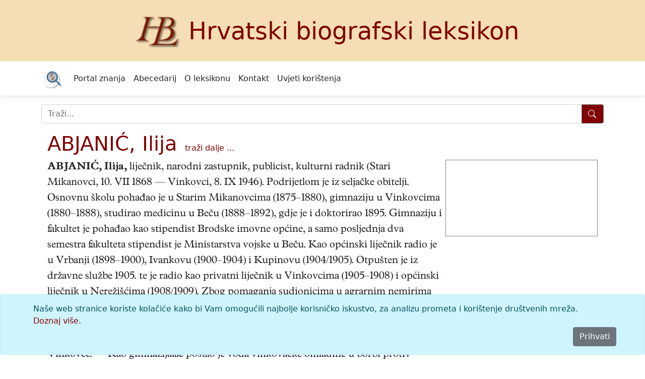

--- FILE ---
content_type: text/html; charset=utf-8
request_url: https://hbl.lzmk.hr/clanak/273
body_size: 19935
content:
<!DOCTYPE html>
<html lang="hr">
<head>
    <meta charset="utf-8" />
    <meta name="viewport" content="width=device-width, initial-scale=1.0" />
    <title>ABJANI&#x106;, Ilija - Hrvatski biografski leksikon</title>
    <link rel="stylesheet" href="/lib/bootstrap/dist/css/bootstrap.min.css" />
    <link rel="stylesheet" href="/css/site.css?v=pAGv4ietcJNk_EwsQZ5BN9-K4MuNYS2a9wl4Jw-q9D0" />
    <link rel="stylesheet" href="/css/edicija.css?v=G9-xLrWuiTG-_PD0IT94aoxw1PtMimYiI_gSiGHRSxo" />
    <link rel="stylesheet" href="/Edicija.styles.css?v=XtJbAdRsHCjx4iF4xYKZQwi-EoMjbYFgzOf9NpzGI7c" />
    
    <script src="https://polyfill.io/v3/polyfill.min.js?features=es6"></script>
    <script id="MathJax-script" async src="https://cdn.jsdelivr.net/npm/mathjax@3.0.1/es5/tex-mml-chtml.js"></script>

    <script src="/lib/pdf.js/pdf.min.mjs" type="module"></script>

        <script type="module">
            var url = '../PDF/Svezak1/HBL knjiga 1 - 0003-0004.pdf';
            var { pdfjsLib } = globalThis;

            pdfjsLib.GlobalWorkerOptions.workerSrc = '/lib/pdf.js/pdf.worker.min.mjs';

            var loadingTask = pdfjsLib.getDocument(url);
            loadingTask.promise.then(function (pdf) {
                console.log('PDF loaded');

                var pageNumber = 1;
                pdf.getPage(pageNumber).then(function (page) {
                    console.log('Page loaded');

                    var scale = .6;
                    var viewport = page.getViewport({ scale: scale });

                    // Prepare canvas using PDF page dimensions
                    var canvas = document.getElementById('preview-canvas');
                    var context = canvas.getContext('2d');
                    //canvas.height = viewport.height;
                    canvas.height = 420;
                    //canvas.width = viewport.width;
                    //canvas.width = 300;

                    // Render PDF page into canvas context
                    var renderContext = {
                        canvasContext: context,
                        viewport: viewport
                    };
                    var renderTask = page.render(renderContext);
                    renderTask.promise.then(function () {
                        console.log('Page rendered');
                    });
                });
            }, function (reason) {
                // PDF loading error
                console.error(reason);
            });
        </script>


    <script src="/lib/jquery/dist/jquery.min.js"></script>
    <script src="/lib/jquery-ui/jquery-ui.min.js"></script>
    <link href="/lib/jquery-ui/jquery-ui.min.css" rel="stylesheet" />
    <link href="/lib/jquery-ui/jquery-ui.theme.min.css" rel="stylesheet" />

    <!-- Google tag (gtag.js) -->
    <script async src="https://www.googletagmanager.com/gtag/js?id=G-TTR2DJZ5E2"></script>
    <script>
        window.dataLayer = window.dataLayer || [];
        function gtag() { dataLayer.push(arguments); }
        gtag('js', new Date());

        gtag('config', 'G-TTR2DJZ5E2');
    </script>
    <!-- End Google tag (gtag.js) -->
</head>
<body>
    <header b-fa46i2ry6e id="myHeader">
        <div b-fa46i2ry6e class="container edicija">
            <img src="/images/hbl.png" alt="Hrvatski biografski leksikon logo" /><a class="edicija" href="/">Hrvatski biografski leksikon</a>
        </div>
        <nav b-fa46i2ry6e class="navbar navbar-expand-md navbar-toggleable-md navbar-light bg-white border-bottom box-shadow mb-3">
            <div b-fa46i2ry6e class="container">
                <a b-fa46i2ry6e class="navbar-brand text-black" href="https://portal.lzmk.hr"><img src="/images/portal-znanja.png" style="height:40px" /></a>
                <button b-fa46i2ry6e class="navbar-toggler" type="button" data-bs-toggle="collapse" data-bs-target=".navbar-collapse" aria-controls="navbarSupportedContent"
                        aria-expanded="false" aria-label="Toggle navigation">
                    <span b-fa46i2ry6e class="navbar-toggler-icon"></span>
                </button>
                <div b-fa46i2ry6e class="navbar-collapse collapse d-md-inline-flex justify-content-between">
                    <ul b-fa46i2ry6e class="navbar-nav flex-grow-1">
                        <li b-fa46i2ry6e class="nav-item">
                            <a b-fa46i2ry6e class="nav-link text-dark" href="https://portal.lzmk.hr">Portal znanja</a>
                        </li>
                        <li b-fa46i2ry6e class="nav-item">
                            <a class="nav-link text-dark" href="/Abecedarij">Abecedarij</a>
                        </li>
                        <li b-fa46i2ry6e class="nav-item">
                            <a class="nav-link text-dark" href="/Projekt">O leksikonu</a>
                        </li>
                        <li b-fa46i2ry6e class="nav-item">
                            <a class="nav-link text-dark" href="/Kontakt">Kontakt</a>
                        </li>
                        <li b-fa46i2ry6e class="nav-item">
                            <a class="nav-link text-dark" href="/UvjetiKoristenja">Uvjeti korištenja</a>
                        </li>
                    </ul>
                </div>
            </div>
        </nav>
    </header>
    <div b-fa46i2ry6e class="container">
        <form class="nav-item" method="get" action="/Abecedarij">
            <div b-fa46i2ry6e class="input-group mb-3 mt-3">
                <input b-fa46i2ry6e type="search" placeholder="Traži..." name="q" class="search form-control" id="natuknica">
                <button b-fa46i2ry6e type="submit" class="btn btn-outline-secondary btn-edicija" title="Traži">
                    <svg b-fa46i2ry6e xmlns="http://www.w3.org/2000/svg" width="18" height="18" fill="currentColor" class="bi bi-search">
                        <path b-fa46i2ry6e d="M11.742 10.344a6.5 6.5 0 1 0-1.397 1.398h-.001c.03.04.062.078.098.115l3.85 3.85a1 1 0 0 0 1.415-1.414l-3.85-3.85a1.007 1.007 0 0 0-.115-.1zM12 6.5a5.5 5.5 0 1 1-11 0 5.5 5.5 0 0 1 11 0z" />
                    </svg>
                </button>
            </div>
        </form>
    </div>
    <div b-fa46i2ry6e class="container">
        <main b-fa46i2ry6e role="main" class="pb-3">
            <form method="post">
    
    <input type="hidden" id="hfAlias" name="AliasId" />

            <div class="container">
                <h1 style="display:inline-block"><a href="#clanak">ABJANI&#x106;, Ilija</a></h1>
                <span style="padding-left:10px"> <a class="text-edicija" href="/Abecedarij/Index?q=ABJANI&#x106;, Ilija">traži&nbsp;dalje&nbsp;...</a></span>
                <div class="clanak">
                        <div class="pdf-preview">
                            <a href="/lib/pdf.js/web/viewer.html?file=../../../PDF/Svezak1/HBL knjiga 1 - 0003-0004.pdf" target="_blank" class="pdf">
                                <canvas id="preview-canvas"></canvas>
                            </a>
                        </div>
                    <a name="clanak"></a>
                    <div class="tekst"><p><b><span class="natuknica">ABJANIĆ, Ilija</span>,</b> liječnik, narodni zastupnik, publicist, kulturni radnik (Stari Mikanovci, 10. VII 1868 &mdash; Vinkovci, 8. IX 1946). Podrijetlom je iz seljačke obitelji. Osnovnu &scaron;kolu pohađao je u Starim Mikanovcima (1875&ndash;1880), gimnaziju u Vinkovcima (1880&ndash;1888), studirao medicinu u Beču (1888&ndash;1892), gdje je i doktorirao 1895. Gimnaziju i fakultet je pohađao kao stipendist Brodske imovne općine, a samo posljednja dva semestra fakulteta stipendist je Ministarstva vojske u Beču. Kao općinski liječnik radio je u Vrbanji (1898&ndash;1900), Ivankovu (1900&ndash;1904) i Kupinovu (1904/1905). Otpu&scaron;ten je iz državne službe 1905. te je radio kao privatni liječnik u Vinkovcima (1905&ndash;1908) i općinski liječnik u Nereži&scaron;ćima (1908/1909). Zbog pomaganja sudionicima u agrarnim nemirima premje&scaron;ten je u Stankovce gdje je radio na suzbijanju malarije; 1909&ndash;1911. radi u Oklaju, 1912. u Pagu, a 1913&ndash;1931. u Imotskom. Nakon umirovljenja 1931. do&scaron;ao je u Zagreb i neko vrijeme obavljao privatnu liječničku praksu. Zatim 1944. odlazi u Cernu, a 1945. u Vinkovce. &mdash; Kao gimnazijalac postao je vođa vinkovačke omladine u borbi protiv ostataka germanizacije &ndash; uspio je u tamo&scaron;nje vatrogasno dru&scaron;tvo uvesti hrvatski jezik kao uredovni umjesto njemačkog &ndash; i poku&scaron;aja mađarizacije. Na izborima za Sabor 5. II 1907. izabran je za zastupnika kotara Cerne (Srijem) kao dvadeseti zastupnik Stranke prava. Iste godine 11. srpnja s jo&scaron; sedamnaestoricom prava&scaron;a potpisao je politički proglas u povodu kraljeva dekreta o raspu&scaron;tanju Sabora. U tom razdoblju javlja se u prava&scaron;kim listovima: <i>Hrvatski branik</i> (1904, 1905, 1908, 1909), <i>Hrvatska zastava </i>(1905, 1907, 1908),<i> Hrvatsko pravo</i> (1907), <i>Glasono&scaron;a</i> (1909), <i>Hrvatska Bosna </i>(1909, 1910), <i>Hrvat </i>(1910). Osobito se ističu dvije serije članaka: <i>Osvrt na godi&scaron;njicu velike i javne skup&scaron;tine u Ivankovu,</i> koju je A. i organizirao u sklopu gibanja 1903. i odlaska bana Khuen-H&eacute;derv&aacute;ryja u <i>Hrvatskom braniku</i> (7 nastavaka) i <i>O takozvanom srbskom pitanju u Hrvatskoj zastavi</i> (13 nastavaka). Zbog prve serije članaka, među kojima je jedan cenzura zabranila, otpu&scaron;ten je iz državne službe. U Hrvatskom saboru napose se bavio pitanjem iseljeni&scaron;tva te zloupotrebama pri izborima, a borio se i protiv mađarizacije. U prvoj fazi svoga političkog razvitka pristajao je uz Frankovu orijentaciju, &scaron;to se vidi iz govora koji se nalaze u <i>Stenografičkim zapisnicima i prilozima sabora kralj. Hrvatske, Slavonije i Dalmacije,</i> II/1,2 (Zagreb 1907). U predizbornoj kampanji isticao se javnim nastupima. Za obavljanja liječničkog poziva u Srijemu; Slavoniji, Dalmaciji i Bosni održao je niz prosvjetnih i političkih predavanja, suzbijajući zaostalost, alkoholizam i podupirući načela Stranke prava; u Imotskom se borio protiv utjecaja Rimokatoličke crkve. God. 1925. povukao se iz političkog života doživjev&scaron;i vi&scaron;e napada orjuna&scaron;a te sukobiv&scaron;i se sa Stjepanom Radićem kao protukandidatom na izborima u Cerni 1907. Za gimnazijskih dana postao je član Matice hrvatske i njezin povjerenik, a na studiju je bio član kluba studenata &raquo;David Starčević&laquo;. Surađivao je i u listovima: <i>Vjesnik književnog dru&scaron;tva Sv. Jeronima</i> (1917), <i>Slobodni dom</i> (1922), <i>Vijenac</i> (1927) i <i>Preko </i>(1928). U publicistici se služio pseudonimima <i>Va&scaron; glasoviti narodni lečnik</i> i <i>Franjo</i>. &mdash; Kao mlad liječnik počeo je prikupljati hrvatsko medicinsko nazivlje te je 1930. dovr&scaron;io opći <i>Ljekarski rječnik hrvatskoga govora</i> s dodatkom <i>Erotica croatica</i> (sadrži oko 90 000 riječi te je najopsežniji terminolo&scaron;ki rječnik; opsegom su od ovog rječnika veći samo <i>Akademijin</i> <i>rječnik </i>i<i> Odostražnik</i> Josipa Mate&scaron;ića, ali na žalost nije tiskan). Sastavio je i opći medicinski rječnik <i>Ljekarsko</i> <i>vje&scaron;tačko nazivlje općeg hrvatskog</i> <i>govora, </i>1931 (1383 str., izrađen na temelju Guttmannove <i>Medizinische Terminologie</i> 23. i 24. izdanja Waltera Marlea). Baveći se amaterski problemima filologije, proučavao je antroponimiju, toponimiju, oronimiju i hidronimiju. Zalagao se za jekav&scaron;tinu, uveo je nove pravopisne znakove i naglaske (abeceda mu ima 44 slova te 13 naglasaka i priglasaka), postavio je nova pravila o zvučnosti i za&scaron;titi govornih glasova i nazvao svoj novi sustav &raquo;hrvatskom harvaticom&laquo;. Njegov je ideal bio povratak starokr&scaron;ćanstvu i starohrvatstvu kao mogućnosti zbližavanja cijelog čovječanstva jer je smatrao da će zapadnoevropska kultura, temeljena na Razumu i Sili, doživjeti neuspjeh i da umjesto nje mora opet uskrsnuti prednjoazijska starokr&scaron;ćanska prosvjeta temeljena na Duhu i Istini. Stoga je ustanovio &raquo;prastaro misoslovlje&laquo;, nov nauk koji donosi izvorno tumačenje i značenje riječi i izričaja od njihova postanka. &mdash; Objelodanjeni su samo neki od njegovih rukopisa. U Nacionalnoj i sveučili&scaron;noj biblioteci u Zagrebu pohranjene su 20 763 stranice rukopisa, koji se tematski može podijeliti u ove skupine: politika (npr. <i>Nauka dra Ante</i> <i>Starčevića, </i>1936/1937; <i>Značenje dra Ante Starčevića,</i> 1937/1938; <i>Politička</i> <i>oporuka Ante Starčevića,</i> 1937; <i>Rje&scaron;avanje hrvatskoga</i> <i>pitanja, </i>1937; <i>Poučne crte</i> <i>iz djela dra Eugena Kvaternika</i>, 1937; <i>Ecce homo, eto čovjeka! </i>1937), jezikoslovlje (npr. spomenuti stručni medicinski rječnici; <i>Prigodan i pravopisan rječnik</i>, 1922; <i>Osvrt na Maretićevu Gramatiku hrvatskoga jezika,</i> 1923; <i>Borba za hrvatsku sredi&scaron;nju jekav&scaron;tinu,</i> 1929; <i>Stvarno kazalo</i> <i>Manojlovićeve Povjesti starog Orjenta,</i> 1929; <i>Biblijsko kazalo imena Staroga i</i> <i>Novoga zavjeta,</i> 1931; <i>Najnovija predavanja</i> <i>o pravopisu hrvatskoga jezika i o pravilnu naglasku hrvatskoga govora, </i>1931; <i>Stvarno kazalo</i> <i>Homerove Ilijade i Odiseje pa Vergilove Aeneide,</i> 1931; <i>Hrvatski knji&scaron;ki preporod, </i>1933; <i>&Scaron;to znači zapravo va&scaron;e ime i prezime,</i> 1938) te njegovi filozofski pogledi na starokr&scaron;ćanstvo i starohrvatstvo (uz spomenuto &raquo;misoslovlje&laquo; i <i>Čista nauka Hristova,</i> 1931; <i>Hrvati sinovi Horovi (Sunčevi),</i> 1931&ndash;1940; <i>Rje&scaron;avanje starokr&scaron;ćanskoga pitanja,</i> 1942), kao i 20 svežnjeva prijepisa pisama upućenih suvremenicima pod nazivom <i>Hrvatska pokretna pisma,</i> u kojima se zalaže za obnovu hrvatskoga preporodnog pokreta. Osim u Nacionalnoj i sveučili&scaron;noj biblioteci, rukopisna ostav&scaron;tina se nalazi jo&scaron; i u JAZU u Zagrebu te u Muzeju grada Zagreba.</p>
<div>DJELA: <i>&Scaron;to je istina.</i> Vinkovci 1906.</div>
<div>&nbsp;</div>
<div>LIT.: Dvadeseti starčevićanski zastupnik u saboru. Hrvatska zastava, 4(1907) 6, str. 1&ndash;2. &mdash; <i>Mirko Kutuzović:</i> Otvoreno pismo. Narodna obrana, 6(1907) 39, str. 3. &mdash; Stenografički zapisnici i prilozi sabora kralj. Hrvatske, Slavonije i Dalmacije, II/1. Zagreb 1907, 648. &mdash; <i>U.:</i> Živio dr. Ilija Abjanić. Hrvatska Hrvatom, 1(1907) br. 4. &mdash; <i>Mate &Scaron;imundić:</i> Rukopisni riječnik dra Ilije Abjanića. Medicina, 13(1976) 1, str. 69&ndash;71. &mdash; <i>Isti:</i> Drugi medicinski rukopisni rječnik dr. Ilije Abjanića. Medicina, 14(1977) 2, str. 111&ndash;112.</div>
<div>&nbsp;</div>
<div align="right">Vladimir Dugački (1983)</div>
</div>
                </div>

            </div>
                <div>
                    <p class="preuzeto">
                        članak preuzet iz tiskanog izdanja 1983. – 2021.
                    </p>
                </div>
            <div>
                <p class="upute">
                    <a class="text2-edicija" href='/lib/pdf.js/web/viewer.html?file=../../../PDF/HBL_1_Kratice i simboli.pdf' target='_blank'>Kratice i simboli</a><br /><br /><a class="text2-edicija" href='/lib/pdf.js/web/viewer.html?file=../../../PDF/HBL_8_Latinska zemljopisna imena.pdf' target='_blank'>Latinska zemljopisna imena u impresumu tiskanih djela</a><br /><br />
                </p>
            </div>
            <div class="container citiranje">
                Citiranje:
                <p>
                    ABJANI&#x106;, Ilija. <i>Hrvatski biografski leksikon (1983–2025), mrežno izdanje.</i> Leksikografski zavod Miroslav Krleža, 2026.
                    Pristupljeno 19.1.2026. &lt;https://hbl.lzmk.hr/clanak/273&gt;.
                </p>
            </div>
                <div class="container d-print-none"></div>
                <div class="container d-print-none">
                    <button type="button" class="btn btn-secondary" data-bs-toggle="modal" data-bs-target="#mkomentar">Komentar</button>
                </div>
                <div class="modal fade" tabindex="-1" id="mkomentar">
                    <div class="modal-dialog modal-dialog-centered">
                        <div class="modal-content">
                            <div class="modal-header">
                                <h5 class="modal-title">Unesite komentar</h5>
                                <button type="button" class="btn-close" data-bs-dismiss="modal" aria-label="Close"></button>
                            </div>
                            <div class="modal-body">
                                Komentar:
                                <textarea style="width:100%; height:300px" id="taKomentar" name="taKomentar"></textarea>
                                Potpis:
                                <input type="text" style="width:100%" id="taPotpis" name="taPotpis" /input>
                            </div>
                            <div class="modal-footer">

                                <button type="button" class="btn btn-secondary" data-bs-dismiss="modal">Zatvori</button>
                                <button type="submit" class="btn btn-edicija" title="Snimi" value="Snimi" formaction="/Clanak/273?handler=ButtonSnimi">Pošalji</button>
                            </div>
                        </div>
                    </div>
                </div>
<input name="__RequestVerificationToken" type="hidden" value="CfDJ8OsS2KPity5JqVXPFtXJDxJZoEnSFj8Wlyv8f5MoajnBDNL-B77Lv0nI5RpamnjBjAk2uj8vQbe06uwaw42fhIhxqlwIu3wyg7qRZ7n2u1FUTER-HnpUkTyJhg4jatZfrRl3xVrxw5Yl-f2wcoKIIT8" /></form>
        </main>
    </div>
    <div b-fa46i2ry6e>
        

    <div id="cookieConsent" class="alert alert-info alert-dismissible fade show fixed-bottom" role="alert">
        <div class="container">
            Naše web stranice koriste kolačiće kako bi Vam omogućili najbolje korisničko iskustvo, za analizu prometa i korištenje društvenih mreža.
            <a href="/UvjetiKoristenja">Doznaj više.</a>
        </div>
        <div class="d-grid gap-2 d-md-flex justify-content-md-end">
            <button type="button" class="btn btn-secondary accept-policy me-md-2" data-dismiss="alert" aria-label="Close" data-cookie-string=".AspNet.Consent=yes; expires=Tue, 19 Jan 2027 05:01:29 GMT; path=/; secure; samesite=none">Prihvati</button>
        </div>
    </div>
    <script>
        (function () {
            var button = document.querySelector("#cookieConsent button[data-cookie-string]");
            button.addEventListener("click", function (event) {
                document.cookie = button.dataset.cookieString;
                $("#cookieConsent").hide();
            }, false);
        })();
    </script>

    </div>
    <footer b-fa46i2ry6e class="border-top footer" id="myFooter">
        <div b-fa46i2ry6e class="container">
            &copy; 2026. <a b-fa46i2ry6e class="text-white" href="https://www.lzmk.hr">Leksikografski zavod <i b-fa46i2ry6e>Miroslav Krleža</i></a>
        </div>
    </footer>
    
    <button b-fa46i2ry6e type="button"
            class="btn btn-secondary btn-floating btn-lg"
            id="btn-back-to-top">
        <svg b-fa46i2ry6e xmlns="http://www.w3.org/2000/svg" width="18" height="18" fill="currentColor" class="bi bi-caret-up-fill">
            <path b-fa46i2ry6e d="m7.247 4.86-4.796 5.481c-.566.647-.106 1.659.753 1.659h9.592a1 1 0 0 0 .753-1.659l-4.796-5.48a1 1 0 0 0-1.506 0z" />
        </svg>
    </button>

    <script src="/lib/bootstrap/dist/js/bootstrap.bundle.min.js"></script>
    <script src="/js/site.js?v=P_CtLy9h1D3QCprfYOnSbGB3lYfc0glUe6_3HKetH1s"></script>

    
</body>
</html>

--- FILE ---
content_type: text/javascript
request_url: https://hbl.lzmk.hr/lib/pdf.js/pdf.min.mjs
body_size: 337622
content:
/**
 * @licstart The following is the entire license notice for the
 * JavaScript code in this page
 *
 * Copyright 2024 Mozilla Foundation
 *
 * Licensed under the Apache License, Version 2.0 (the "License");
 * you may not use this file except in compliance with the License.
 * You may obtain a copy of the License at
 *
 *     http://www.apache.org/licenses/LICENSE-2.0
 *
 * Unless required by applicable law or agreed to in writing, software
 * distributed under the License is distributed on an "AS IS" BASIS,
 * WITHOUT WARRANTIES OR CONDITIONS OF ANY KIND, either express or implied.
 * See the License for the specific language governing permissions and
 * limitations under the License.
 *
 * @licend The above is the entire license notice for the
 * JavaScript code in this page
 */var t={d:(e,i)=>{for(var s in i)t.o(i,s)&&!t.o(e,s)&&Object.defineProperty(e,s,{enumerable:!0,get:i[s]})},o:(t,e)=>Object.prototype.hasOwnProperty.call(t,e)},__webpack_exports__ = globalThis.pdfjsLib = {};t.d(__webpack_exports__,{AbortException:()=>AbortException,AnnotationEditorLayer:()=>AnnotationEditorLayer,AnnotationEditorParamsType:()=>m,AnnotationEditorType:()=>g,AnnotationEditorUIManager:()=>AnnotationEditorUIManager,AnnotationLayer:()=>AnnotationLayer,AnnotationMode:()=>p,ColorPicker:()=>ColorPicker,DOMSVGFactory:()=>DOMSVGFactory,DrawLayer:()=>DrawLayer,FeatureTest:()=>util_FeatureTest,GlobalWorkerOptions:()=>GlobalWorkerOptions,ImageKind:()=>_,InvalidPDFException:()=>InvalidPDFException,MissingPDFException:()=>MissingPDFException,OPS:()=>X,OutputScale:()=>OutputScale,PDFDataRangeTransport:()=>PDFDataRangeTransport,PDFDateString:()=>PDFDateString,PDFWorker:()=>PDFWorker,PasswordResponses:()=>K,PermissionFlag:()=>f,PixelsPerInch:()=>PixelsPerInch,RenderingCancelledException:()=>RenderingCancelledException,TextLayer:()=>TextLayer,UnexpectedResponseException:()=>UnexpectedResponseException,Util:()=>Util,VerbosityLevel:()=>q,XfaLayer:()=>XfaLayer,build:()=>Xt,createValidAbsoluteUrl:()=>createValidAbsoluteUrl,fetchData:()=>fetchData,getDocument:()=>getDocument,getFilenameFromUrl:()=>getFilenameFromUrl,getPdfFilenameFromUrl:()=>getPdfFilenameFromUrl,getXfaPageViewport:()=>getXfaPageViewport,isDataScheme:()=>isDataScheme,isPdfFile:()=>isPdfFile,noContextMenu:()=>noContextMenu,normalizeUnicode:()=>normalizeUnicode,setLayerDimensions:()=>setLayerDimensions,shadow:()=>shadow,version:()=>qt});const e=!("object"!=typeof process||process+""!="[object process]"||process.versions.nw||process.versions.electron&&process.type&&"browser"!==process.type),i=[1,0,0,1,0,0],s=[.001,0,0,.001,0,0],n=1.35,a=1,r=2,o=4,l=16,h=32,d=64,c=128,u=256,p={DISABLE:0,ENABLE:1,ENABLE_FORMS:2,ENABLE_STORAGE:3},g={DISABLE:-1,NONE:0,FREETEXT:3,HIGHLIGHT:9,STAMP:13,INK:15},m={RESIZE:1,CREATE:2,FREETEXT_SIZE:11,FREETEXT_COLOR:12,FREETEXT_OPACITY:13,INK_COLOR:21,INK_THICKNESS:22,INK_OPACITY:23,HIGHLIGHT_COLOR:31,HIGHLIGHT_DEFAULT_COLOR:32,HIGHLIGHT_THICKNESS:33,HIGHLIGHT_FREE:34,HIGHLIGHT_SHOW_ALL:35},f={PRINT:4,MODIFY_CONTENTS:8,COPY:16,MODIFY_ANNOTATIONS:32,FILL_INTERACTIVE_FORMS:256,COPY_FOR_ACCESSIBILITY:512,ASSEMBLE:1024,PRINT_HIGH_QUALITY:2048},b=0,A=1,v=2,y=3,w=3,x=4,_={GRAYSCALE_1BPP:1,RGB_24BPP:2,RGBA_32BPP:3},E=1,C=2,S=3,T=4,M=5,k=6,P=7,F=8,D=9,R=10,I=11,L=12,O=13,N=14,B=15,H=16,z=17,U=20,j=1,W=2,G=3,V=4,$=5,q={ERRORS:0,WARNINGS:1,INFOS:5},X={dependency:1,setLineWidth:2,setLineCap:3,setLineJoin:4,setMiterLimit:5,setDash:6,setRenderingIntent:7,setFlatness:8,setGState:9,save:10,restore:11,transform:12,moveTo:13,lineTo:14,curveTo:15,curveTo2:16,curveTo3:17,closePath:18,rectangle:19,stroke:20,closeStroke:21,fill:22,eoFill:23,fillStroke:24,eoFillStroke:25,closeFillStroke:26,closeEOFillStroke:27,endPath:28,clip:29,eoClip:30,beginText:31,endText:32,setCharSpacing:33,setWordSpacing:34,setHScale:35,setLeading:36,setFont:37,setTextRenderingMode:38,setTextRise:39,moveText:40,setLeadingMoveText:41,setTextMatrix:42,nextLine:43,showText:44,showSpacedText:45,nextLineShowText:46,nextLineSetSpacingShowText:47,setCharWidth:48,setCharWidthAndBounds:49,setStrokeColorSpace:50,setFillColorSpace:51,setStrokeColor:52,setStrokeColorN:53,setFillColor:54,setFillColorN:55,setStrokeGray:56,setFillGray:57,setStrokeRGBColor:58,setFillRGBColor:59,setStrokeCMYKColor:60,setFillCMYKColor:61,shadingFill:62,beginInlineImage:63,beginImageData:64,endInlineImage:65,paintXObject:66,markPoint:67,markPointProps:68,beginMarkedContent:69,beginMarkedContentProps:70,endMarkedContent:71,beginCompat:72,endCompat:73,paintFormXObjectBegin:74,paintFormXObjectEnd:75,beginGroup:76,endGroup:77,beginAnnotation:80,endAnnotation:81,paintImageMaskXObject:83,paintImageMaskXObjectGroup:84,paintImageXObject:85,paintInlineImageXObject:86,paintInlineImageXObjectGroup:87,paintImageXObjectRepeat:88,paintImageMaskXObjectRepeat:89,paintSolidColorImageMask:90,constructPath:91,setStrokeTransparent:92,setFillTransparent:93},K={NEED_PASSWORD:1,INCORRECT_PASSWORD:2};let Y=q.WARNINGS;function setVerbosityLevel(t){Number.isInteger(t)&&(Y=t)}function getVerbosityLevel(){return Y}function info(t){Y>=q.INFOS&&console.log(`Info: ${t}`)}function warn(t){Y>=q.WARNINGS&&console.log(`Warning: ${t}`)}function unreachable(t){throw new Error(t)}function assert(t,e){t||unreachable(e)}function createValidAbsoluteUrl(t,e=null,i=null){if(!t)return null;try{if(i&&"string"==typeof t){if(i.addDefaultProtocol&&t.startsWith("www.")){const e=t.match(/\./g);e?.length>=2&&(t=`http://${t}`)}if(i.tryConvertEncoding)try{t=function stringToUTF8String(t){return decodeURIComponent(escape(t))}(t)}catch{}}const s=e?new URL(t,e):new URL(t);if(function _isValidProtocol(t){switch(t?.protocol){case"http:":case"https:":case"ftp:":case"mailto:":case"tel:":return!0;default:return!1}}(s))return s}catch{}return null}function shadow(t,e,i,s=!1){Object.defineProperty(t,e,{value:i,enumerable:!s,configurable:!0,writable:!1});return i}const Q=function BaseExceptionClosure(){function BaseException(t,e){this.message=t;this.name=e}BaseException.prototype=new Error;BaseException.constructor=BaseException;return BaseException}();class PasswordException extends Q{constructor(t,e){super(t,"PasswordException");this.code=e}}class UnknownErrorException extends Q{constructor(t,e){super(t,"UnknownErrorException");this.details=e}}class InvalidPDFException extends Q{constructor(t){super(t,"InvalidPDFException")}}class MissingPDFException extends Q{constructor(t){super(t,"MissingPDFException")}}class UnexpectedResponseException extends Q{constructor(t,e){super(t,"UnexpectedResponseException");this.status=e}}class FormatError extends Q{constructor(t){super(t,"FormatError")}}class AbortException extends Q{constructor(t){super(t,"AbortException")}}function bytesToString(t){"object"==typeof t&&void 0!==t?.length||unreachable("Invalid argument for bytesToString");const e=t.length,i=8192;if(e<i)return String.fromCharCode.apply(null,t);const s=[];for(let n=0;n<e;n+=i){const a=Math.min(n+i,e),r=t.subarray(n,a);s.push(String.fromCharCode.apply(null,r))}return s.join("")}function stringToBytes(t){"string"!=typeof t&&unreachable("Invalid argument for stringToBytes");const e=t.length,i=new Uint8Array(e);for(let s=0;s<e;++s)i[s]=255&t.charCodeAt(s);return i}function objectFromMap(t){const e=Object.create(null);for(const[i,s]of t)e[i]=s;return e}class util_FeatureTest{static get isLittleEndian(){return shadow(this,"isLittleEndian",function isLittleEndian(){const t=new Uint8Array(4);t[0]=1;return 1===new Uint32Array(t.buffer,0,1)[0]}())}static get isEvalSupported(){return shadow(this,"isEvalSupported",function isEvalSupported(){try{new Function("");return!0}catch{return!1}}())}static get isOffscreenCanvasSupported(){return shadow(this,"isOffscreenCanvasSupported","undefined"!=typeof OffscreenCanvas)}static get platform(){return"undefined"!=typeof navigator&&"string"==typeof navigator?.platform?shadow(this,"platform",{isMac:navigator.platform.includes("Mac"),isWindows:navigator.platform.includes("Win"),isFirefox:"string"==typeof navigator?.userAgent&&navigator.userAgent.includes("Firefox")}):shadow(this,"platform",{isMac:!1,isWindows:!1,isFirefox:!1})}static get isCSSRoundSupported(){return shadow(this,"isCSSRoundSupported",globalThis.CSS?.supports?.("width: round(1.5px, 1px)"))}}const J=Array.from(Array(256).keys(),(t=>t.toString(16).padStart(2,"0")));class Util{static makeHexColor(t,e,i){return`#${J[t]}${J[e]}${J[i]}`}static scaleMinMax(t,e){let i;if(t[0]){if(t[0]<0){i=e[0];e[0]=e[2];e[2]=i}e[0]*=t[0];e[2]*=t[0];if(t[3]<0){i=e[1];e[1]=e[3];e[3]=i}e[1]*=t[3];e[3]*=t[3]}else{i=e[0];e[0]=e[1];e[1]=i;i=e[2];e[2]=e[3];e[3]=i;if(t[1]<0){i=e[1];e[1]=e[3];e[3]=i}e[1]*=t[1];e[3]*=t[1];if(t[2]<0){i=e[0];e[0]=e[2];e[2]=i}e[0]*=t[2];e[2]*=t[2]}e[0]+=t[4];e[1]+=t[5];e[2]+=t[4];e[3]+=t[5]}static transform(t,e){return[t[0]*e[0]+t[2]*e[1],t[1]*e[0]+t[3]*e[1],t[0]*e[2]+t[2]*e[3],t[1]*e[2]+t[3]*e[3],t[0]*e[4]+t[2]*e[5]+t[4],t[1]*e[4]+t[3]*e[5]+t[5]]}static applyTransform(t,e){return[t[0]*e[0]+t[1]*e[2]+e[4],t[0]*e[1]+t[1]*e[3]+e[5]]}static applyInverseTransform(t,e){const i=e[0]*e[3]-e[1]*e[2];return[(t[0]*e[3]-t[1]*e[2]+e[2]*e[5]-e[4]*e[3])/i,(-t[0]*e[1]+t[1]*e[0]+e[4]*e[1]-e[5]*e[0])/i]}static getAxialAlignedBoundingBox(t,e){const i=this.applyTransform(t,e),s=this.applyTransform(t.slice(2,4),e),n=this.applyTransform([t[0],t[3]],e),a=this.applyTransform([t[2],t[1]],e);return[Math.min(i[0],s[0],n[0],a[0]),Math.min(i[1],s[1],n[1],a[1]),Math.max(i[0],s[0],n[0],a[0]),Math.max(i[1],s[1],n[1],a[1])]}static inverseTransform(t){const e=t[0]*t[3]-t[1]*t[2];return[t[3]/e,-t[1]/e,-t[2]/e,t[0]/e,(t[2]*t[5]-t[4]*t[3])/e,(t[4]*t[1]-t[5]*t[0])/e]}static singularValueDecompose2dScale(t){const e=[t[0],t[2],t[1],t[3]],i=t[0]*e[0]+t[1]*e[2],s=t[0]*e[1]+t[1]*e[3],n=t[2]*e[0]+t[3]*e[2],a=t[2]*e[1]+t[3]*e[3],r=(i+a)/2,o=Math.sqrt((i+a)**2-4*(i*a-n*s))/2,l=r+o||1,h=r-o||1;return[Math.sqrt(l),Math.sqrt(h)]}static normalizeRect(t){const e=t.slice(0);if(t[0]>t[2]){e[0]=t[2];e[2]=t[0]}if(t[1]>t[3]){e[1]=t[3];e[3]=t[1]}return e}static intersect(t,e){const i=Math.max(Math.min(t[0],t[2]),Math.min(e[0],e[2])),s=Math.min(Math.max(t[0],t[2]),Math.max(e[0],e[2]));if(i>s)return null;const n=Math.max(Math.min(t[1],t[3]),Math.min(e[1],e[3])),a=Math.min(Math.max(t[1],t[3]),Math.max(e[1],e[3]));return n>a?null:[i,n,s,a]}static#t(t,e,i,s,n,a,r,o,l,h){if(l<=0||l>=1)return;const d=1-l,c=l*l,u=c*l,p=d*(d*(d*t+3*l*e)+3*c*i)+u*s,g=d*(d*(d*n+3*l*a)+3*c*r)+u*o;h[0]=Math.min(h[0],p);h[1]=Math.min(h[1],g);h[2]=Math.max(h[2],p);h[3]=Math.max(h[3],g)}static#e(t,e,i,s,n,a,r,o,l,h,d,c){if(Math.abs(l)<1e-12){Math.abs(h)>=1e-12&&this.#t(t,e,i,s,n,a,r,o,-d/h,c);return}const u=h**2-4*d*l;if(u<0)return;const p=Math.sqrt(u),g=2*l;this.#t(t,e,i,s,n,a,r,o,(-h+p)/g,c);this.#t(t,e,i,s,n,a,r,o,(-h-p)/g,c)}static bezierBoundingBox(t,e,i,s,n,a,r,o,l){if(l){l[0]=Math.min(l[0],t,r);l[1]=Math.min(l[1],e,o);l[2]=Math.max(l[2],t,r);l[3]=Math.max(l[3],e,o)}else l=[Math.min(t,r),Math.min(e,o),Math.max(t,r),Math.max(e,o)];this.#e(t,i,n,r,e,s,a,o,3*(3*(i-n)-t+r),6*(t-2*i+n),3*(i-t),l);this.#e(t,i,n,r,e,s,a,o,3*(3*(s-a)-e+o),6*(e-2*s+a),3*(s-e),l);return l}}let Z=null,tt=null;function normalizeUnicode(t){if(!Z){Z=/([\u00a0\u00b5\u037e\u0eb3\u2000-\u200a\u202f\u2126\ufb00-\ufb04\ufb06\ufb20-\ufb36\ufb38-\ufb3c\ufb3e\ufb40-\ufb41\ufb43-\ufb44\ufb46-\ufba1\ufba4-\ufba9\ufbae-\ufbb1\ufbd3-\ufbdc\ufbde-\ufbe7\ufbea-\ufbf8\ufbfc-\ufbfd\ufc00-\ufc5d\ufc64-\ufcf1\ufcf5-\ufd3d\ufd88\ufdf4\ufdfa-\ufdfb\ufe71\ufe77\ufe79\ufe7b\ufe7d]+)|(\ufb05+)/gu;tt=new Map([["ﬅ","ſt"]])}return t.replaceAll(Z,((t,e,i)=>e?e.normalize("NFKC"):tt.get(i)))}const et="pdfjs_internal_id_",it=0,st=1,nt=2,at=3,rt=4,ot=5,lt=6,ht=7,dt=8;const ct="http://www.w3.org/2000/svg";class PixelsPerInch{static CSS=96;static PDF=72;static PDF_TO_CSS_UNITS=this.CSS/this.PDF}async function fetchData(t,e="text"){if(isValidFetchUrl(t,document.baseURI)){const i=await fetch(t);if(!i.ok)throw new Error(i.statusText);switch(e){case"arraybuffer":return i.arrayBuffer();case"blob":return i.blob();case"json":return i.json()}return i.text()}return new Promise(((i,s)=>{const n=new XMLHttpRequest;n.open("GET",t,!0);n.responseType=e;n.onreadystatechange=()=>{if(n.readyState===XMLHttpRequest.DONE)if(200!==n.status&&0!==n.status)s(new Error(n.statusText));else{switch(e){case"arraybuffer":case"blob":case"json":i(n.response);return}i(n.responseText)}};n.send(null)}))}class PageViewport{constructor({viewBox:t,scale:e,rotation:i,offsetX:s=0,offsetY:n=0,dontFlip:a=!1}){this.viewBox=t;this.scale=e;this.rotation=i;this.offsetX=s;this.offsetY=n;const r=(t[2]+t[0])/2,o=(t[3]+t[1])/2;let l,h,d,c,u,p,g,m;(i%=360)<0&&(i+=360);switch(i){case 180:l=-1;h=0;d=0;c=1;break;case 90:l=0;h=1;d=1;c=0;break;case 270:l=0;h=-1;d=-1;c=0;break;case 0:l=1;h=0;d=0;c=-1;break;default:throw new Error("PageViewport: Invalid rotation, must be a multiple of 90 degrees.")}if(a){d=-d;c=-c}if(0===l){u=Math.abs(o-t[1])*e+s;p=Math.abs(r-t[0])*e+n;g=(t[3]-t[1])*e;m=(t[2]-t[0])*e}else{u=Math.abs(r-t[0])*e+s;p=Math.abs(o-t[1])*e+n;g=(t[2]-t[0])*e;m=(t[3]-t[1])*e}this.transform=[l*e,h*e,d*e,c*e,u-l*e*r-d*e*o,p-h*e*r-c*e*o];this.width=g;this.height=m}get rawDims(){const{viewBox:t}=this;return shadow(this,"rawDims",{pageWidth:t[2]-t[0],pageHeight:t[3]-t[1],pageX:t[0],pageY:t[1]})}clone({scale:t=this.scale,rotation:e=this.rotation,offsetX:i=this.offsetX,offsetY:s=this.offsetY,dontFlip:n=!1}={}){return new PageViewport({viewBox:this.viewBox.slice(),scale:t,rotation:e,offsetX:i,offsetY:s,dontFlip:n})}convertToViewportPoint(t,e){return Util.applyTransform([t,e],this.transform)}convertToViewportRectangle(t){const e=Util.applyTransform([t[0],t[1]],this.transform),i=Util.applyTransform([t[2],t[3]],this.transform);return[e[0],e[1],i[0],i[1]]}convertToPdfPoint(t,e){return Util.applyInverseTransform([t,e],this.transform)}}class RenderingCancelledException extends Q{constructor(t,e=0){super(t,"RenderingCancelledException");this.extraDelay=e}}function isDataScheme(t){const e=t.length;let i=0;for(;i<e&&""===t[i].trim();)i++;return"data:"===t.substring(i,i+5).toLowerCase()}function isPdfFile(t){return"string"==typeof t&&/\.pdf$/i.test(t)}function getFilenameFromUrl(t){[t]=t.split(/[#?]/,1);return t.substring(t.lastIndexOf("/")+1)}function getPdfFilenameFromUrl(t,e="document.pdf"){if("string"!=typeof t)return e;if(isDataScheme(t)){warn('getPdfFilenameFromUrl: ignore "data:"-URL for performance reasons.');return e}const i=/[^/?#=]+\.pdf\b(?!.*\.pdf\b)/i,s=/^(?:(?:[^:]+:)?\/\/[^/]+)?([^?#]*)(\?[^#]*)?(#.*)?$/.exec(t);let n=i.exec(s[1])||i.exec(s[2])||i.exec(s[3]);if(n){n=n[0];if(n.includes("%"))try{n=i.exec(decodeURIComponent(n))[0]}catch{}}return n||e}class StatTimer{started=Object.create(null);times=[];time(t){t in this.started&&warn(`Timer is already running for ${t}`);this.started[t]=Date.now()}timeEnd(t){t in this.started||warn(`Timer has not been started for ${t}`);this.times.push({name:t,start:this.started[t],end:Date.now()});delete this.started[t]}toString(){const t=[];let e=0;for(const{name:t}of this.times)e=Math.max(t.length,e);for(const{name:i,start:s,end:n}of this.times)t.push(`${i.padEnd(e)} ${n-s}ms\n`);return t.join("")}}function isValidFetchUrl(t,e){try{const{protocol:i}=e?new URL(t,e):new URL(t);return"http:"===i||"https:"===i}catch{return!1}}function noContextMenu(t){t.preventDefault()}function deprecated(t){console.log("Deprecated API usage: "+t)}class PDFDateString{static#i;static toDateObject(t){if(!t||"string"!=typeof t)return null;this.#i||=new RegExp("^D:(\\d{4})(\\d{2})?(\\d{2})?(\\d{2})?(\\d{2})?(\\d{2})?([Z|+|-])?(\\d{2})?'?(\\d{2})?'?");const e=this.#i.exec(t);if(!e)return null;const i=parseInt(e[1],10);let s=parseInt(e[2],10);s=s>=1&&s<=12?s-1:0;let n=parseInt(e[3],10);n=n>=1&&n<=31?n:1;let a=parseInt(e[4],10);a=a>=0&&a<=23?a:0;let r=parseInt(e[5],10);r=r>=0&&r<=59?r:0;let o=parseInt(e[6],10);o=o>=0&&o<=59?o:0;const l=e[7]||"Z";let h=parseInt(e[8],10);h=h>=0&&h<=23?h:0;let d=parseInt(e[9],10)||0;d=d>=0&&d<=59?d:0;if("-"===l){a+=h;r+=d}else if("+"===l){a-=h;r-=d}return new Date(Date.UTC(i,s,n,a,r,o))}}function getXfaPageViewport(t,{scale:e=1,rotation:i=0}){const{width:s,height:n}=t.attributes.style,a=[0,0,parseInt(s),parseInt(n)];return new PageViewport({viewBox:a,scale:e,rotation:i})}function getRGB(t){if(t.startsWith("#")){const e=parseInt(t.slice(1),16);return[(16711680&e)>>16,(65280&e)>>8,255&e]}if(t.startsWith("rgb("))return t.slice(4,-1).split(",").map((t=>parseInt(t)));if(t.startsWith("rgba("))return t.slice(5,-1).split(",").map((t=>parseInt(t))).slice(0,3);warn(`Not a valid color format: "${t}"`);return[0,0,0]}function getCurrentTransform(t){const{a:e,b:i,c:s,d:n,e:a,f:r}=t.getTransform();return[e,i,s,n,a,r]}function getCurrentTransformInverse(t){const{a:e,b:i,c:s,d:n,e:a,f:r}=t.getTransform().invertSelf();return[e,i,s,n,a,r]}function setLayerDimensions(t,e,i=!1,s=!0){if(e instanceof PageViewport){const{pageWidth:s,pageHeight:n}=e.rawDims,{style:a}=t,r=util_FeatureTest.isCSSRoundSupported,o=`var(--scale-factor) * ${s}px`,l=`var(--scale-factor) * ${n}px`,h=r?`round(down, ${o}, var(--scale-round-x, 1px))`:`calc(${o})`,d=r?`round(down, ${l}, var(--scale-round-y, 1px))`:`calc(${l})`;if(i&&e.rotation%180!=0){a.width=d;a.height=h}else{a.width=h;a.height=d}}s&&t.setAttribute("data-main-rotation",e.rotation)}class OutputScale{constructor(){const t=window.devicePixelRatio||1;this.sx=t;this.sy=t}get scaled(){return 1!==this.sx||1!==this.sy}get symmetric(){return this.sx===this.sy}}class EditorToolbar{#s=null;#n=null;#a;#r=null;#o=null;static#l=null;constructor(t){this.#a=t;EditorToolbar.#l||=Object.freeze({freetext:"pdfjs-editor-remove-freetext-button",highlight:"pdfjs-editor-remove-highlight-button",ink:"pdfjs-editor-remove-ink-button",stamp:"pdfjs-editor-remove-stamp-button"})}render(){const t=this.#s=document.createElement("div");t.classList.add("editToolbar","hidden");t.setAttribute("role","toolbar");const e=this.#a._uiManager._signal;t.addEventListener("contextmenu",noContextMenu,{signal:e});t.addEventListener("pointerdown",EditorToolbar.#h,{signal:e});const i=this.#r=document.createElement("div");i.className="buttons";t.append(i);const s=this.#a.toolbarPosition;if(s){const{style:e}=t,i="ltr"===this.#a._uiManager.direction?1-s[0]:s[0];e.insetInlineEnd=100*i+"%";e.top=`calc(${100*s[1]}% + var(--editor-toolbar-vert-offset))`}this.#d();return t}get div(){return this.#s}static#h(t){t.stopPropagation()}#c(t){this.#a._focusEventsAllowed=!1;t.preventDefault();t.stopPropagation()}#u(t){this.#a._focusEventsAllowed=!0;t.preventDefault();t.stopPropagation()}#p(t){const e=this.#a._uiManager._signal;t.addEventListener("focusin",this.#c.bind(this),{capture:!0,signal:e});t.addEventListener("focusout",this.#u.bind(this),{capture:!0,signal:e});t.addEventListener("contextmenu",noContextMenu,{signal:e})}hide(){this.#s.classList.add("hidden");this.#n?.hideDropdown()}show(){this.#s.classList.remove("hidden");this.#o?.shown()}#d(){const{editorType:t,_uiManager:e}=this.#a,i=document.createElement("button");i.className="delete";i.tabIndex=0;i.setAttribute("data-l10n-id",EditorToolbar.#l[t]);this.#p(i);i.addEventListener("click",(t=>{e.delete()}),{signal:e._signal});this.#r.append(i)}get#g(){const t=document.createElement("div");t.className="divider";return t}async addAltText(t){const e=await t.render();this.#p(e);this.#r.prepend(e,this.#g);this.#o=t}addColorPicker(t){this.#n=t;const e=t.renderButton();this.#p(e);this.#r.prepend(e,this.#g)}remove(){this.#s.remove();this.#n?.destroy();this.#n=null}}class HighlightToolbar{#r=null;#s=null;#m;constructor(t){this.#m=t}#f(){const t=this.#s=document.createElement("div");t.className="editToolbar";t.setAttribute("role","toolbar");t.addEventListener("contextmenu",noContextMenu,{signal:this.#m._signal});const e=this.#r=document.createElement("div");e.className="buttons";t.append(e);this.#b();return t}#A(t,e){let i=0,s=0;for(const n of t){const t=n.y+n.height;if(t<i)continue;const a=n.x+(e?n.width:0);if(t>i){s=a;i=t}else e?a>s&&(s=a):a<s&&(s=a)}return[e?1-s:s,i]}show(t,e,i){const[s,n]=this.#A(e,i),{style:a}=this.#s||=this.#f();t.append(this.#s);a.insetInlineEnd=100*s+"%";a.top=`calc(${100*n}% + var(--editor-toolbar-vert-offset))`}hide(){this.#s.remove()}#b(){const t=document.createElement("button");t.className="highlightButton";t.tabIndex=0;t.setAttribute("data-l10n-id","pdfjs-highlight-floating-button1");const e=document.createElement("span");t.append(e);e.className="visuallyHidden";e.setAttribute("data-l10n-id","pdfjs-highlight-floating-button-label");const i=this.#m._signal;t.addEventListener("contextmenu",noContextMenu,{signal:i});t.addEventListener("click",(()=>{this.#m.highlightSelection("floating_button")}),{signal:i});this.#r.append(t)}}function bindEvents(t,e,i){for(const s of i)e.addEventListener(s,t[s].bind(t))}class IdManager{#v=0;get id(){return"pdfjs_internal_editor_"+this.#v++}}class ImageManager{#y=function getUuid(){if("undefined"!=typeof crypto&&"function"==typeof crypto?.randomUUID)return crypto.randomUUID();const t=new Uint8Array(32);if("undefined"!=typeof crypto&&"function"==typeof crypto?.getRandomValues)crypto.getRandomValues(t);else for(let e=0;e<32;e++)t[e]=Math.floor(255*Math.random());return bytesToString(t)}();#v=0;#w=null;static get _isSVGFittingCanvas(){const t=new OffscreenCanvas(1,3).getContext("2d",{willReadFrequently:!0}),e=new Image;e.src='data:image/svg+xml;charset=UTF-8,<svg viewBox="0 0 1 1" width="1" height="1" xmlns="http://www.w3.org/2000/svg"><rect width="1" height="1" style="fill:red;"/></svg>';return shadow(this,"_isSVGFittingCanvas",e.decode().then((()=>{t.drawImage(e,0,0,1,1,0,0,1,3);return 0===new Uint32Array(t.getImageData(0,0,1,1).data.buffer)[0]})))}async#x(t,e){this.#w||=new Map;let i=this.#w.get(t);if(null===i)return null;if(i?.bitmap){i.refCounter+=1;return i}try{i||={bitmap:null,id:`image_${this.#y}_${this.#v++}`,refCounter:0,isSvg:!1};let t;if("string"==typeof e){i.url=e;t=await fetchData(e,"blob")}else e instanceof File?t=i.file=e:e instanceof Blob&&(t=e);if("image/svg+xml"===t.type){const e=ImageManager._isSVGFittingCanvas,s=new FileReader,n=new Image,a=new Promise(((t,a)=>{n.onload=()=>{i.bitmap=n;i.isSvg=!0;t()};s.onload=async()=>{const t=i.svgUrl=s.result;n.src=await e?`${t}#svgView(preserveAspectRatio(none))`:t};n.onerror=s.onerror=a}));s.readAsDataURL(t);await a}else i.bitmap=await createImageBitmap(t);i.refCounter=1}catch(t){console.error(t);i=null}this.#w.set(t,i);i&&this.#w.set(i.id,i);return i}async getFromFile(t){const{lastModified:e,name:i,size:s,type:n}=t;return this.#x(`${e}_${i}_${s}_${n}`,t)}async getFromUrl(t){return this.#x(t,t)}async getFromBlob(t,e){const i=await e;return this.#x(t,i)}async getFromId(t){this.#w||=new Map;const e=this.#w.get(t);if(!e)return null;if(e.bitmap){e.refCounter+=1;return e}if(e.file)return this.getFromFile(e.file);if(e.blobPromise){const{blobPromise:t}=e;delete e.blobPromise;return this.getFromBlob(e.id,t)}return this.getFromUrl(e.url)}getFromCanvas(t,e){this.#w||=new Map;let i=this.#w.get(t);if(i?.bitmap){i.refCounter+=1;return i}const s=new OffscreenCanvas(e.width,e.height);s.getContext("2d").drawImage(e,0,0);i={bitmap:s.transferToImageBitmap(),id:`image_${this.#y}_${this.#v++}`,refCounter:1,isSvg:!1};this.#w.set(t,i);this.#w.set(i.id,i);return i}getSvgUrl(t){const e=this.#w.get(t);return e?.isSvg?e.svgUrl:null}deleteId(t){this.#w||=new Map;const e=this.#w.get(t);if(!e)return;e.refCounter-=1;if(0!==e.refCounter)return;const{bitmap:i}=e;if(!e.url&&!e.file){const t=new OffscreenCanvas(i.width,i.height);t.getContext("bitmaprenderer").transferFromImageBitmap(i);e.blobPromise=t.convertToBlob()}i.close?.();e.bitmap=null}isValidId(t){return t.startsWith(`image_${this.#y}_`)}}class CommandManager{#_=[];#E=!1;#C;#S=-1;constructor(t=128){this.#C=t}add({cmd:t,undo:e,post:i,mustExec:s,type:n=NaN,overwriteIfSameType:a=!1,keepUndo:r=!1}){s&&t();if(this.#E)return;const o={cmd:t,undo:e,post:i,type:n};if(-1===this.#S){this.#_.length>0&&(this.#_.length=0);this.#S=0;this.#_.push(o);return}if(a&&this.#_[this.#S].type===n){r&&(o.undo=this.#_[this.#S].undo);this.#_[this.#S]=o;return}const l=this.#S+1;if(l===this.#C)this.#_.splice(0,1);else{this.#S=l;l<this.#_.length&&this.#_.splice(l)}this.#_.push(o)}undo(){if(-1===this.#S)return;this.#E=!0;const{undo:t,post:e}=this.#_[this.#S];t();e?.();this.#E=!1;this.#S-=1}redo(){if(this.#S<this.#_.length-1){this.#S+=1;this.#E=!0;const{cmd:t,post:e}=this.#_[this.#S];t();e?.();this.#E=!1}}hasSomethingToUndo(){return-1!==this.#S}hasSomethingToRedo(){return this.#S<this.#_.length-1}destroy(){this.#_=null}}class KeyboardManager{constructor(t){this.buffer=[];this.callbacks=new Map;this.allKeys=new Set;const{isMac:e}=util_FeatureTest.platform;for(const[i,s,n={}]of t)for(const t of i){const i=t.startsWith("mac+");if(e&&i){this.callbacks.set(t.slice(4),{callback:s,options:n});this.allKeys.add(t.split("+").at(-1))}else if(!e&&!i){this.callbacks.set(t,{callback:s,options:n});this.allKeys.add(t.split("+").at(-1))}}}#T(t){t.altKey&&this.buffer.push("alt");t.ctrlKey&&this.buffer.push("ctrl");t.metaKey&&this.buffer.push("meta");t.shiftKey&&this.buffer.push("shift");this.buffer.push(t.key);const e=this.buffer.join("+");this.buffer.length=0;return e}exec(t,e){if(!this.allKeys.has(e.key))return;const i=this.callbacks.get(this.#T(e));if(!i)return;const{callback:s,options:{bubbles:n=!1,args:a=[],checker:r=null}}=i;if(!r||r(t,e)){s.bind(t,...a,e)();if(!n){e.stopPropagation();e.preventDefault()}}}}class ColorManager{static _colorsMapping=new Map([["CanvasText",[0,0,0]],["Canvas",[255,255,255]]]);get _colors(){const t=new Map([["CanvasText",null],["Canvas",null]]);!function getColorValues(t){const e=document.createElement("span");e.style.visibility="hidden";document.body.append(e);for(const i of t.keys()){e.style.color=i;const s=window.getComputedStyle(e).color;t.set(i,getRGB(s))}e.remove()}(t);return shadow(this,"_colors",t)}convert(t){const e=getRGB(t);if(!window.matchMedia("(forced-colors: active)").matches)return e;for(const[t,i]of this._colors)if(i.every(((t,i)=>t===e[i])))return ColorManager._colorsMapping.get(t);return e}getHexCode(t){const e=this._colors.get(t);return e?Util.makeHexColor(...e):t}}class AnnotationEditorUIManager{#M=new AbortController;#k=null;#P=new Map;#F=new Map;#D=null;#R=null;#I=null;#L=new CommandManager;#O=null;#N=0;#B=new Set;#H=null;#z=null;#U=new Set;#j=!1;#W=!1;#G=!1;#V=null;#$=null;#q=null;#X=null;#K=!1;#Y=null;#Q=new IdManager;#J=!1;#Z=!1;#tt=null;#et=null;#it=null;#st=null;#nt=g.NONE;#at=new Set;#rt=null;#ot=null;#lt=null;#ht={isEditing:!1,isEmpty:!0,hasSomethingToUndo:!1,hasSomethingToRedo:!1,hasSelectedEditor:!1,hasSelectedText:!1};#dt=[0,0];#ct=null;#ut=null;#pt=null;#gt=null;static TRANSLATE_SMALL=1;static TRANSLATE_BIG=10;static get _keyboardManager(){const t=AnnotationEditorUIManager.prototype,arrowChecker=t=>t.#ut.contains(document.activeElement)&&"BUTTON"!==document.activeElement.tagName&&t.hasSomethingToControl(),textInputChecker=(t,{target:e})=>{if(e instanceof HTMLInputElement){const{type:t}=e;return"text"!==t&&"number"!==t}return!0},e=this.TRANSLATE_SMALL,i=this.TRANSLATE_BIG;return shadow(this,"_keyboardManager",new KeyboardManager([[["ctrl+a","mac+meta+a"],t.selectAll,{checker:textInputChecker}],[["ctrl+z","mac+meta+z"],t.undo,{checker:textInputChecker}],[["ctrl+y","ctrl+shift+z","mac+meta+shift+z","ctrl+shift+Z","mac+meta+shift+Z"],t.redo,{checker:textInputChecker}],[["Backspace","alt+Backspace","ctrl+Backspace","shift+Backspace","mac+Backspace","mac+alt+Backspace","mac+ctrl+Backspace","Delete","ctrl+Delete","shift+Delete","mac+Delete"],t.delete,{checker:textInputChecker}],[["Enter","mac+Enter"],t.addNewEditorFromKeyboard,{checker:(t,{target:e})=>!(e instanceof HTMLButtonElement)&&t.#ut.contains(e)&&!t.isEnterHandled}],[[" ","mac+ "],t.addNewEditorFromKeyboard,{checker:(t,{target:e})=>!(e instanceof HTMLButtonElement)&&t.#ut.contains(document.activeElement)}],[["Escape","mac+Escape"],t.unselectAll],[["ArrowLeft","mac+ArrowLeft"],t.translateSelectedEditors,{args:[-e,0],checker:arrowChecker}],[["ctrl+ArrowLeft","mac+shift+ArrowLeft"],t.translateSelectedEditors,{args:[-i,0],checker:arrowChecker}],[["ArrowRight","mac+ArrowRight"],t.translateSelectedEditors,{args:[e,0],checker:arrowChecker}],[["ctrl+ArrowRight","mac+shift+ArrowRight"],t.translateSelectedEditors,{args:[i,0],checker:arrowChecker}],[["ArrowUp","mac+ArrowUp"],t.translateSelectedEditors,{args:[0,-e],checker:arrowChecker}],[["ctrl+ArrowUp","mac+shift+ArrowUp"],t.translateSelectedEditors,{args:[0,-i],checker:arrowChecker}],[["ArrowDown","mac+ArrowDown"],t.translateSelectedEditors,{args:[0,e],checker:arrowChecker}],[["ctrl+ArrowDown","mac+shift+ArrowDown"],t.translateSelectedEditors,{args:[0,i],checker:arrowChecker}]]))}constructor(t,e,i,s,n,a,r,o,l,h,d){const c=this._signal=this.#M.signal;this.#ut=t;this.#pt=e;this.#D=i;this._eventBus=s;s._on("editingaction",this.onEditingAction.bind(this),{signal:c});s._on("pagechanging",this.onPageChanging.bind(this),{signal:c});s._on("scalechanging",this.onScaleChanging.bind(this),{signal:c});s._on("rotationchanging",this.onRotationChanging.bind(this),{signal:c});s._on("setpreference",this.onSetPreference.bind(this),{signal:c});s._on("switchannotationeditorparams",(t=>this.updateParams(t.type,t.value)),{signal:c});this.#mt();this.#ft();this.#bt();this.#R=n.annotationStorage;this.#V=n.filterFactory;this.#ot=a;this.#X=r||null;this.#j=o;this.#W=l;this.#G=h;this.#st=d||null;this.viewParameters={realScale:PixelsPerInch.PDF_TO_CSS_UNITS,rotation:0};this.isShiftKeyDown=!1}destroy(){this.#gt?.resolve();this.#gt=null;this.#M?.abort();this.#M=null;this._signal=null;for(const t of this.#F.values())t.destroy();this.#F.clear();this.#P.clear();this.#U.clear();this.#k=null;this.#at.clear();this.#L.destroy();this.#D?.destroy();this.#Y?.hide();this.#Y=null;if(this.#$){clearTimeout(this.#$);this.#$=null}if(this.#ct){clearTimeout(this.#ct);this.#ct=null}}combinedSignal(t){return AbortSignal.any([this._signal,t.signal])}get mlManager(){return this.#st}get useNewAltTextFlow(){return this.#W}get useNewAltTextWhenAddingImage(){return this.#G}get hcmFilter(){return shadow(this,"hcmFilter",this.#ot?this.#V.addHCMFilter(this.#ot.foreground,this.#ot.background):"none")}get direction(){return shadow(this,"direction",getComputedStyle(this.#ut).direction)}get highlightColors(){return shadow(this,"highlightColors",this.#X?new Map(this.#X.split(",").map((t=>t.split("=").map((t=>t.trim()))))):null)}get highlightColorNames(){return shadow(this,"highlightColorNames",this.highlightColors?new Map(Array.from(this.highlightColors,(t=>t.reverse()))):null)}setMainHighlightColorPicker(t){this.#it=t}editAltText(t,e=!1){this.#D?.editAltText(this,t,e)}switchToMode(t,e){this._eventBus.on("annotationeditormodechanged",e,{once:!0,signal:this._signal});this._eventBus.dispatch("showannotationeditorui",{source:this,mode:t})}setPreference(t,e){this._eventBus.dispatch("setpreference",{source:this,name:t,value:e})}onSetPreference({name:t,value:e}){if("enableNewAltTextWhenAddingImage"===t)this.#G=e}onPageChanging({pageNumber:t}){this.#N=t-1}focusMainContainer(){this.#ut.focus()}findParent(t,e){for(const i of this.#F.values()){const{x:s,y:n,width:a,height:r}=i.div.getBoundingClientRect();if(t>=s&&t<=s+a&&e>=n&&e<=n+r)return i}return null}disableUserSelect(t=!1){this.#pt.classList.toggle("noUserSelect",t)}addShouldRescale(t){this.#U.add(t)}removeShouldRescale(t){this.#U.delete(t)}onScaleChanging({scale:t}){this.commitOrRemove();this.viewParameters.realScale=t*PixelsPerInch.PDF_TO_CSS_UNITS;for(const t of this.#U)t.onScaleChanging()}onRotationChanging({pagesRotation:t}){this.commitOrRemove();this.viewParameters.rotation=t}#At({anchorNode:t}){return t.nodeType===Node.TEXT_NODE?t.parentElement:t}#vt(t){const{currentLayer:e}=this;if(e.hasTextLayer(t))return e;for(const e of this.#F.values())if(e.hasTextLayer(t))return e;return null}highlightSelection(t=""){const e=document.getSelection();if(!e||e.isCollapsed)return;const{anchorNode:i,anchorOffset:s,focusNode:n,focusOffset:a}=e,r=e.toString(),o=this.#At(e).closest(".textLayer"),l=this.getSelectionBoxes(o);if(!l)return;e.empty();const h=this.#vt(o),d=this.#nt===g.NONE,callback=()=>{h?.createAndAddNewEditor({x:0,y:0},!1,{methodOfCreation:t,boxes:l,anchorNode:i,anchorOffset:s,focusNode:n,focusOffset:a,text:r});d&&this.showAllEditors("highlight",!0,!0)};d?this.switchToMode(g.HIGHLIGHT,callback):callback()}#yt(){const t=document.getSelection();if(!t||t.isCollapsed)return;const e=this.#At(t).closest(".textLayer"),i=this.getSelectionBoxes(e);if(i){this.#Y||=new HighlightToolbar(this);this.#Y.show(e,i,"ltr"===this.direction)}}addToAnnotationStorage(t){t.isEmpty()||!this.#R||this.#R.has(t.id)||this.#R.setValue(t.id,t)}#wt(){const t=document.getSelection();if(!t||t.isCollapsed){if(this.#rt){this.#Y?.hide();this.#rt=null;this.#xt({hasSelectedText:!1})}return}const{anchorNode:e}=t;if(e===this.#rt)return;const i=this.#At(t).closest(".textLayer");if(i){this.#Y?.hide();this.#rt=e;this.#xt({hasSelectedText:!0});if(this.#nt===g.HIGHLIGHT||this.#nt===g.NONE){this.#nt===g.HIGHLIGHT&&this.showAllEditors("highlight",!0,!0);this.#K=this.isShiftKeyDown;if(!this.isShiftKeyDown){const t=this.#nt===g.HIGHLIGHT?this.#vt(i):null;t?.toggleDrawing();const e=new AbortController,s=this.combinedSignal(e),pointerup=i=>{if("pointerup"!==i.type||0===i.button){e.abort();t?.toggleDrawing(!0);"pointerup"===i.type&&this.#_t("main_toolbar")}};window.addEventListener("pointerup",pointerup,{signal:s});window.addEventListener("blur",pointerup,{signal:s})}}}else if(this.#rt){this.#Y?.hide();this.#rt=null;this.#xt({hasSelectedText:!1})}}#_t(t=""){this.#nt===g.HIGHLIGHT?this.highlightSelection(t):this.#j&&this.#yt()}#mt(){document.addEventListener("selectionchange",this.#wt.bind(this),{signal:this._signal})}#Et(){if(this.#q)return;this.#q=new AbortController;const t=this.combinedSignal(this.#q);window.addEventListener("focus",this.focus.bind(this),{signal:t});window.addEventListener("blur",this.blur.bind(this),{signal:t})}#Ct(){this.#q?.abort();this.#q=null}blur(){this.isShiftKeyDown=!1;if(this.#K){this.#K=!1;this.#_t("main_toolbar")}if(!this.hasSelection)return;const{activeElement:t}=document;for(const e of this.#at)if(e.div.contains(t)){this.#et=[e,t];e._focusEventsAllowed=!1;break}}focus(){if(!this.#et)return;const[t,e]=this.#et;this.#et=null;e.addEventListener("focusin",(()=>{t._focusEventsAllowed=!0}),{once:!0,signal:this._signal});e.focus()}#bt(){if(this.#tt)return;this.#tt=new AbortController;const t=this.combinedSignal(this.#tt);window.addEventListener("keydown",this.keydown.bind(this),{signal:t});window.addEventListener("keyup",this.keyup.bind(this),{signal:t})}#St(){this.#tt?.abort();this.#tt=null}#Tt(){if(this.#O)return;this.#O=new AbortController;const t=this.combinedSignal(this.#O);document.addEventListener("copy",this.copy.bind(this),{signal:t});document.addEventListener("cut",this.cut.bind(this),{signal:t});document.addEventListener("paste",this.paste.bind(this),{signal:t})}#Mt(){this.#O?.abort();this.#O=null}#ft(){const t=this._signal;document.addEventListener("dragover",this.dragOver.bind(this),{signal:t});document.addEventListener("drop",this.drop.bind(this),{signal:t})}addEditListeners(){this.#bt();this.#Tt()}removeEditListeners(){this.#St();this.#Mt()}dragOver(t){for(const{type:e}of t.dataTransfer.items)for(const i of this.#z)if(i.isHandlingMimeForPasting(e)){t.dataTransfer.dropEffect="copy";t.preventDefault();return}}drop(t){for(const e of t.dataTransfer.items)for(const i of this.#z)if(i.isHandlingMimeForPasting(e.type)){i.paste(e,this.currentLayer);t.preventDefault();return}}copy(t){t.preventDefault();this.#k?.commitOrRemove();if(!this.hasSelection)return;const e=[];for(const t of this.#at){const i=t.serialize(!0);i&&e.push(i)}0!==e.length&&t.clipboardData.setData("application/pdfjs",JSON.stringify(e))}cut(t){this.copy(t);this.delete()}async paste(t){t.preventDefault();const{clipboardData:e}=t;for(const t of e.items)for(const e of this.#z)if(e.isHandlingMimeForPasting(t.type)){e.paste(t,this.currentLayer);return}let i=e.getData("application/pdfjs");if(!i)return;try{i=JSON.parse(i)}catch(t){warn(`paste: "${t.message}".`);return}if(!Array.isArray(i))return;this.unselectAll();const s=this.currentLayer;try{const t=[];for(const e of i){const i=await s.deserialize(e);if(!i)return;t.push(i)}const cmd=()=>{for(const e of t)this.#kt(e);this.#Pt(t)},undo=()=>{for(const e of t)e.remove()};this.addCommands({cmd,undo,mustExec:!0})}catch(t){warn(`paste: "${t.message}".`)}}keydown(t){this.isShiftKeyDown||"Shift"!==t.key||(this.isShiftKeyDown=!0);this.#nt===g.NONE||this.isEditorHandlingKeyboard||AnnotationEditorUIManager._keyboardManager.exec(this,t)}keyup(t){if(this.isShiftKeyDown&&"Shift"===t.key){this.isShiftKeyDown=!1;if(this.#K){this.#K=!1;this.#_t("main_toolbar")}}}onEditingAction({name:t}){switch(t){case"undo":case"redo":case"delete":case"selectAll":this[t]();break;case"highlightSelection":this.highlightSelection("context_menu")}}#xt(t){if(Object.entries(t).some((([t,e])=>this.#ht[t]!==e))){this._eventBus.dispatch("annotationeditorstateschanged",{source:this,details:Object.assign(this.#ht,t)});this.#nt===g.HIGHLIGHT&&!1===t.hasSelectedEditor&&this.#Ft([[m.HIGHLIGHT_FREE,!0]])}}#Ft(t){this._eventBus.dispatch("annotationeditorparamschanged",{source:this,details:t})}setEditingState(t){if(t){this.#Et();this.#Tt();this.#xt({isEditing:this.#nt!==g.NONE,isEmpty:this.#Dt(),hasSomethingToUndo:this.#L.hasSomethingToUndo(),hasSomethingToRedo:this.#L.hasSomethingToRedo(),hasSelectedEditor:!1})}else{this.#Ct();this.#Mt();this.#xt({isEditing:!1});this.disableUserSelect(!1)}}registerEditorTypes(t){if(!this.#z){this.#z=t;for(const t of this.#z)this.#Ft(t.defaultPropertiesToUpdate)}}getId(){return this.#Q.id}get currentLayer(){return this.#F.get(this.#N)}getLayer(t){return this.#F.get(t)}get currentPageIndex(){return this.#N}addLayer(t){this.#F.set(t.pageIndex,t);this.#J?t.enable():t.disable()}removeLayer(t){this.#F.delete(t.pageIndex)}async updateMode(t,e=null,i=!1){if(this.#nt!==t){if(this.#gt){await this.#gt.promise;if(!this.#gt)return}this.#gt=Promise.withResolvers();this.#nt=t;if(t!==g.NONE){this.setEditingState(!0);await this.#Rt();this.unselectAll();for(const e of this.#F.values())e.updateMode(t);if(e){for(const t of this.#P.values())if(t.annotationElementId===e){this.setSelected(t);t.enterInEditMode()}else t.unselect();this.#gt.resolve()}else{i&&this.addNewEditorFromKeyboard();this.#gt.resolve()}}else{this.setEditingState(!1);this.#It();this.#gt.resolve()}}}addNewEditorFromKeyboard(){this.currentLayer.canCreateNewEmptyEditor()&&this.currentLayer.addNewEditor()}updateToolbar(t){t!==this.#nt&&this._eventBus.dispatch("switchannotationeditormode",{source:this,mode:t})}updateParams(t,e){if(this.#z){switch(t){case m.CREATE:this.currentLayer.addNewEditor();return;case m.HIGHLIGHT_DEFAULT_COLOR:this.#it?.updateColor(e);break;case m.HIGHLIGHT_SHOW_ALL:this._eventBus.dispatch("reporttelemetry",{source:this,details:{type:"editing",data:{type:"highlight",action:"toggle_visibility"}}});(this.#lt||=new Map).set(t,e);this.showAllEditors("highlight",e)}for(const i of this.#at)i.updateParams(t,e);for(const i of this.#z)i.updateDefaultParams(t,e)}}showAllEditors(t,e,i=!1){for(const i of this.#P.values())i.editorType===t&&i.show(e);(this.#lt?.get(m.HIGHLIGHT_SHOW_ALL)??!0)!==e&&this.#Ft([[m.HIGHLIGHT_SHOW_ALL,e]])}enableWaiting(t=!1){if(this.#Z!==t){this.#Z=t;for(const e of this.#F.values()){t?e.disableClick():e.enableClick();e.div.classList.toggle("waiting",t)}}}async#Rt(){if(!this.#J){this.#J=!0;const t=[];for(const e of this.#F.values())t.push(e.enable());await Promise.all(t);for(const t of this.#P.values())t.enable()}}#It(){this.unselectAll();if(this.#J){this.#J=!1;for(const t of this.#F.values())t.disable();for(const t of this.#P.values())t.disable()}}getEditors(t){const e=[];for(const i of this.#P.values())i.pageIndex===t&&e.push(i);return e}getEditor(t){return this.#P.get(t)}addEditor(t){this.#P.set(t.id,t)}removeEditor(t){if(t.div.contains(document.activeElement)){this.#$&&clearTimeout(this.#$);this.#$=setTimeout((()=>{this.focusMainContainer();this.#$=null}),0)}this.#P.delete(t.id);this.unselect(t);t.annotationElementId&&this.#B.has(t.annotationElementId)||this.#R?.remove(t.id)}addDeletedAnnotationElement(t){this.#B.add(t.annotationElementId);this.addChangedExistingAnnotation(t);t.deleted=!0}isDeletedAnnotationElement(t){return this.#B.has(t)}removeDeletedAnnotationElement(t){this.#B.delete(t.annotationElementId);this.removeChangedExistingAnnotation(t);t.deleted=!1}#kt(t){const e=this.#F.get(t.pageIndex);if(e)e.addOrRebuild(t);else{this.addEditor(t);this.addToAnnotationStorage(t)}}setActiveEditor(t){if(this.#k!==t){this.#k=t;t&&this.#Ft(t.propertiesToUpdate)}}get#Lt(){let t=null;for(t of this.#at);return t}updateUI(t){this.#Lt===t&&this.#Ft(t.propertiesToUpdate)}toggleSelected(t){if(this.#at.has(t)){this.#at.delete(t);t.unselect();this.#xt({hasSelectedEditor:this.hasSelection})}else{this.#at.add(t);t.select();this.#Ft(t.propertiesToUpdate);this.#xt({hasSelectedEditor:!0})}}setSelected(t){for(const e of this.#at)e!==t&&e.unselect();this.#at.clear();this.#at.add(t);t.select();this.#Ft(t.propertiesToUpdate);this.#xt({hasSelectedEditor:!0})}isSelected(t){return this.#at.has(t)}get firstSelectedEditor(){return this.#at.values().next().value}unselect(t){t.unselect();this.#at.delete(t);this.#xt({hasSelectedEditor:this.hasSelection})}get hasSelection(){return 0!==this.#at.size}get isEnterHandled(){return 1===this.#at.size&&this.firstSelectedEditor.isEnterHandled}undo(){this.#L.undo();this.#xt({hasSomethingToUndo:this.#L.hasSomethingToUndo(),hasSomethingToRedo:!0,isEmpty:this.#Dt()})}redo(){this.#L.redo();this.#xt({hasSomethingToUndo:!0,hasSomethingToRedo:this.#L.hasSomethingToRedo(),isEmpty:this.#Dt()})}addCommands(t){this.#L.add(t);this.#xt({hasSomethingToUndo:!0,hasSomethingToRedo:!1,isEmpty:this.#Dt()})}#Dt(){if(0===this.#P.size)return!0;if(1===this.#P.size)for(const t of this.#P.values())return t.isEmpty();return!1}delete(){this.commitOrRemove();if(!this.hasSelection)return;const t=[...this.#at];this.addCommands({cmd:()=>{for(const e of t)e.remove()},undo:()=>{for(const e of t)this.#kt(e)},mustExec:!0})}commitOrRemove(){this.#k?.commitOrRemove()}hasSomethingToControl(){return this.#k||this.hasSelection}#Pt(t){for(const t of this.#at)t.unselect();this.#at.clear();for(const e of t)if(!e.isEmpty()){this.#at.add(e);e.select()}this.#xt({hasSelectedEditor:this.hasSelection})}selectAll(){for(const t of this.#at)t.commit();this.#Pt(this.#P.values())}unselectAll(){if(this.#k){this.#k.commitOrRemove();if(this.#nt!==g.NONE)return}if(this.hasSelection){for(const t of this.#at)t.unselect();this.#at.clear();this.#xt({hasSelectedEditor:!1})}}translateSelectedEditors(t,e,i=!1){i||this.commitOrRemove();if(!this.hasSelection)return;this.#dt[0]+=t;this.#dt[1]+=e;const[s,n]=this.#dt,a=[...this.#at];this.#ct&&clearTimeout(this.#ct);this.#ct=setTimeout((()=>{this.#ct=null;this.#dt[0]=this.#dt[1]=0;this.addCommands({cmd:()=>{for(const t of a)this.#P.has(t.id)&&t.translateInPage(s,n)},undo:()=>{for(const t of a)this.#P.has(t.id)&&t.translateInPage(-s,-n)},mustExec:!1})}),1e3);for(const i of a)i.translateInPage(t,e)}setUpDragSession(){if(this.hasSelection){this.disableUserSelect(!0);this.#H=new Map;for(const t of this.#at)this.#H.set(t,{savedX:t.x,savedY:t.y,savedPageIndex:t.pageIndex,newX:0,newY:0,newPageIndex:-1})}}endDragSession(){if(!this.#H)return!1;this.disableUserSelect(!1);const t=this.#H;this.#H=null;let e=!1;for(const[{x:i,y:s,pageIndex:n},a]of t){a.newX=i;a.newY=s;a.newPageIndex=n;e||=i!==a.savedX||s!==a.savedY||n!==a.savedPageIndex}if(!e)return!1;const move=(t,e,i,s)=>{if(this.#P.has(t.id)){const n=this.#F.get(s);if(n)t._setParentAndPosition(n,e,i);else{t.pageIndex=s;t.x=e;t.y=i}}};this.addCommands({cmd:()=>{for(const[e,{newX:i,newY:s,newPageIndex:n}]of t)move(e,i,s,n)},undo:()=>{for(const[e,{savedX:i,savedY:s,savedPageIndex:n}]of t)move(e,i,s,n)},mustExec:!0});return!0}dragSelectedEditors(t,e){if(this.#H)for(const i of this.#H.keys())i.drag(t,e)}rebuild(t){if(null===t.parent){const e=this.getLayer(t.pageIndex);if(e){e.changeParent(t);e.addOrRebuild(t)}else{this.addEditor(t);this.addToAnnotationStorage(t);t.rebuild()}}else t.parent.addOrRebuild(t)}get isEditorHandlingKeyboard(){return this.getActive()?.shouldGetKeyboardEvents()||1===this.#at.size&&this.firstSelectedEditor.shouldGetKeyboardEvents()}isActive(t){return this.#k===t}getActive(){return this.#k}getMode(){return this.#nt}get imageManager(){return shadow(this,"imageManager",new ImageManager)}getSelectionBoxes(t){if(!t)return null;const e=document.getSelection();for(let i=0,s=e.rangeCount;i<s;i++)if(!t.contains(e.getRangeAt(i).commonAncestorContainer))return null;const{x:i,y:s,width:n,height:a}=t.getBoundingClientRect();let r;switch(t.getAttribute("data-main-rotation")){case"90":r=(t,e,r,o)=>({x:(e-s)/a,y:1-(t+r-i)/n,width:o/a,height:r/n});break;case"180":r=(t,e,r,o)=>({x:1-(t+r-i)/n,y:1-(e+o-s)/a,width:r/n,height:o/a});break;case"270":r=(t,e,r,o)=>({x:1-(e+o-s)/a,y:(t-i)/n,width:o/a,height:r/n});break;default:r=(t,e,r,o)=>({x:(t-i)/n,y:(e-s)/a,width:r/n,height:o/a})}const o=[];for(let t=0,i=e.rangeCount;t<i;t++){const i=e.getRangeAt(t);if(!i.collapsed)for(const{x:t,y:e,width:s,height:n}of i.getClientRects())0!==s&&0!==n&&o.push(r(t,e,s,n))}return 0===o.length?null:o}addChangedExistingAnnotation({annotationElementId:t,id:e}){(this.#I||=new Map).set(t,e)}removeChangedExistingAnnotation({annotationElementId:t}){this.#I?.delete(t)}renderAnnotationElement(t){const e=this.#I?.get(t.data.id);if(!e)return;const i=this.#R.getRawValue(e);i&&(this.#nt!==g.NONE||i.hasBeenModified)&&i.renderAnnotationElement(t)}}class AltText{#o=null;#Ot=!1;#Nt=null;#Bt=null;#Ht=null;#zt=null;#Ut=!1;#jt=null;#a=null;#Wt=null;#Gt=null;#Vt=!1;static#$t=null;static _l10n=null;constructor(t){this.#a=t;this.#Vt=t._uiManager.useNewAltTextFlow;AltText.#$t||=Object.freeze({added:"pdfjs-editor-new-alt-text-added-button","added-label":"pdfjs-editor-new-alt-text-added-button-label",missing:"pdfjs-editor-new-alt-text-missing-button","missing-label":"pdfjs-editor-new-alt-text-missing-button-label",review:"pdfjs-editor-new-alt-text-to-review-button","review-label":"pdfjs-editor-new-alt-text-to-review-button-label"})}static initialize(t){AltText._l10n??=t}async render(){const t=this.#Nt=document.createElement("button");t.className="altText";t.tabIndex="0";const e=this.#Bt=document.createElement("span");t.append(e);if(this.#Vt){t.classList.add("new");t.setAttribute("data-l10n-id",AltText.#$t.missing);e.setAttribute("data-l10n-id",AltText.#$t["missing-label"])}else{t.setAttribute("data-l10n-id","pdfjs-editor-alt-text-button");e.setAttribute("data-l10n-id","pdfjs-editor-alt-text-button-label")}const i=this.#a._uiManager._signal;t.addEventListener("contextmenu",noContextMenu,{signal:i});t.addEventListener("pointerdown",(t=>t.stopPropagation()),{signal:i});const onClick=t=>{t.preventDefault();this.#a._uiManager.editAltText(this.#a);this.#Vt&&this.#a._reportTelemetry({action:"pdfjs.image.alt_text.image_status_label_clicked",data:{label:this.#qt}})};t.addEventListener("click",onClick,{capture:!0,signal:i});t.addEventListener("keydown",(e=>{if(e.target===t&&"Enter"===e.key){this.#Ut=!0;onClick(e)}}),{signal:i});await this.#Xt();return t}get#qt(){return(this.#o?"added":null===this.#o&&this.guessedText&&"review")||"missing"}finish(){if(this.#Nt){this.#Nt.focus({focusVisible:this.#Ut});this.#Ut=!1}}isEmpty(){return this.#Vt?null===this.#o:!this.#o&&!this.#Ot}hasData(){return this.#Vt?null!==this.#o||!!this.#Wt:this.isEmpty()}get guessedText(){return this.#Wt}async setGuessedText(t){if(null===this.#o){this.#Wt=t;this.#Gt=await AltText._l10n.get("pdfjs-editor-new-alt-text-generated-alt-text-with-disclaimer",{generatedAltText:t});this.#Xt()}}toggleAltTextBadge(t=!1){if(this.#Vt&&!this.#o){if(!this.#jt){const t=this.#jt=document.createElement("div");t.className="noAltTextBadge";this.#a.div.append(t)}this.#jt.classList.toggle("hidden",!t)}else{this.#jt?.remove();this.#jt=null}}serialize(t){let e=this.#o;t||this.#Wt!==e||(e=this.#Gt);return{altText:e,decorative:this.#Ot,guessedText:this.#Wt,textWithDisclaimer:this.#Gt}}get data(){return{altText:this.#o,decorative:this.#Ot}}set data({altText:t,decorative:e,guessedText:i,textWithDisclaimer:s,cancel:n=!1}){if(i){this.#Wt=i;this.#Gt=s}if(this.#o!==t||this.#Ot!==e){if(!n){this.#o=t;this.#Ot=e}this.#Xt()}}toggle(t=!1){if(this.#Nt){if(!t&&this.#zt){clearTimeout(this.#zt);this.#zt=null}this.#Nt.disabled=!t}}shown(){this.#a._reportTelemetry({action:"pdfjs.image.alt_text.image_status_label_displayed",data:{label:this.#qt}})}destroy(){this.#Nt?.remove();this.#Nt=null;this.#Bt=null;this.#Ht=null;this.#jt?.remove();this.#jt=null}async#Xt(){const t=this.#Nt;if(!t)return;if(this.#Vt){t.classList.toggle("done",!!this.#o);t.setAttribute("data-l10n-id",AltText.#$t[this.#qt]);this.#Bt?.setAttribute("data-l10n-id",AltText.#$t[`${this.#qt}-label`]);if(!this.#o){this.#Ht?.remove();return}}else{if(!this.#o&&!this.#Ot){t.classList.remove("done");this.#Ht?.remove();return}t.classList.add("done");t.setAttribute("data-l10n-id","pdfjs-editor-alt-text-edit-button")}let e=this.#Ht;if(!e){this.#Ht=e=document.createElement("span");e.className="tooltip";e.setAttribute("role","tooltip");e.id=`alt-text-tooltip-${this.#a.id}`;const i=100,s=this.#a._uiManager._signal;s.addEventListener("abort",(()=>{clearTimeout(this.#zt);this.#zt=null}),{once:!0});t.addEventListener("mouseenter",(()=>{this.#zt=setTimeout((()=>{this.#zt=null;this.#Ht.classList.add("show");this.#a._reportTelemetry({action:"alt_text_tooltip"})}),i)}),{signal:s});t.addEventListener("mouseleave",(()=>{if(this.#zt){clearTimeout(this.#zt);this.#zt=null}this.#Ht?.classList.remove("show")}),{signal:s})}if(this.#Ot)e.setAttribute("data-l10n-id","pdfjs-editor-alt-text-decorative-tooltip");else{e.removeAttribute("data-l10n-id");e.textContent=this.#o}e.parentNode||t.append(e);const i=this.#a.getImageForAltText();i?.setAttribute("aria-describedby",e.id)}}class AnnotationEditor{#Kt=null;#Yt=null;#o=null;#Qt=!1;#Jt=!1;#Zt=null;#te=null;#ee=null;#ie="";#se=!1;#ne=null;#ae=!1;#re=!1;#oe=!1;#le=null;#he=0;#de=0;#ce=null;_editToolbar=null;_initialOptions=Object.create(null);_initialData=null;_isVisible=!0;_uiManager=null;_focusEventsAllowed=!0;static _l10n=null;static _l10nResizer=null;#ue=!1;#pe=AnnotationEditor._zIndex++;static _borderLineWidth=-1;static _colorManager=new ColorManager;static _zIndex=1;static _telemetryTimeout=1e3;static get _resizerKeyboardManager(){const t=AnnotationEditor.prototype._resizeWithKeyboard,e=AnnotationEditorUIManager.TRANSLATE_SMALL,i=AnnotationEditorUIManager.TRANSLATE_BIG;return shadow(this,"_resizerKeyboardManager",new KeyboardManager([[["ArrowLeft","mac+ArrowLeft"],t,{args:[-e,0]}],[["ctrl+ArrowLeft","mac+shift+ArrowLeft"],t,{args:[-i,0]}],[["ArrowRight","mac+ArrowRight"],t,{args:[e,0]}],[["ctrl+ArrowRight","mac+shift+ArrowRight"],t,{args:[i,0]}],[["ArrowUp","mac+ArrowUp"],t,{args:[0,-e]}],[["ctrl+ArrowUp","mac+shift+ArrowUp"],t,{args:[0,-i]}],[["ArrowDown","mac+ArrowDown"],t,{args:[0,e]}],[["ctrl+ArrowDown","mac+shift+ArrowDown"],t,{args:[0,i]}],[["Escape","mac+Escape"],AnnotationEditor.prototype._stopResizingWithKeyboard]]))}constructor(t){this.parent=t.parent;this.id=t.id;this.width=this.height=null;this.pageIndex=t.parent.pageIndex;this.name=t.name;this.div=null;this._uiManager=t.uiManager;this.annotationElementId=null;this._willKeepAspectRatio=!1;this._initialOptions.isCentered=t.isCentered;this._structTreeParentId=null;const{rotation:e,rawDims:{pageWidth:i,pageHeight:s,pageX:n,pageY:a}}=this.parent.viewport;this.rotation=e;this.pageRotation=(360+e-this._uiManager.viewParameters.rotation)%360;this.pageDimensions=[i,s];this.pageTranslation=[n,a];const[r,o]=this.parentDimensions;this.x=t.x/r;this.y=t.y/o;this.isAttachedToDOM=!1;this.deleted=!1}get editorType(){return Object.getPrototypeOf(this).constructor._type}static get _defaultLineColor(){return shadow(this,"_defaultLineColor",this._colorManager.getHexCode("CanvasText"))}static deleteAnnotationElement(t){const e=new FakeEditor({id:t.parent.getNextId(),parent:t.parent,uiManager:t._uiManager});e.annotationElementId=t.annotationElementId;e.deleted=!0;e._uiManager.addToAnnotationStorage(e)}static initialize(t,e){AnnotationEditor._l10n??=t;AnnotationEditor._l10nResizer||=Object.freeze({topLeft:"pdfjs-editor-resizer-top-left",topMiddle:"pdfjs-editor-resizer-top-middle",topRight:"pdfjs-editor-resizer-top-right",middleRight:"pdfjs-editor-resizer-middle-right",bottomRight:"pdfjs-editor-resizer-bottom-right",bottomMiddle:"pdfjs-editor-resizer-bottom-middle",bottomLeft:"pdfjs-editor-resizer-bottom-left",middleLeft:"pdfjs-editor-resizer-middle-left"});if(-1!==AnnotationEditor._borderLineWidth)return;const i=getComputedStyle(document.documentElement);AnnotationEditor._borderLineWidth=parseFloat(i.getPropertyValue("--outline-width"))||0}static updateDefaultParams(t,e){}static get defaultPropertiesToUpdate(){return[]}static isHandlingMimeForPasting(t){return!1}static paste(t,e){unreachable("Not implemented")}get propertiesToUpdate(){return[]}get _isDraggable(){return this.#ue}set _isDraggable(t){this.#ue=t;this.div?.classList.toggle("draggable",t)}get isEnterHandled(){return!0}center(){const[t,e]=this.pageDimensions;switch(this.parentRotation){case 90:this.x-=this.height*e/(2*t);this.y+=this.width*t/(2*e);break;case 180:this.x+=this.width/2;this.y+=this.height/2;break;case 270:this.x+=this.height*e/(2*t);this.y-=this.width*t/(2*e);break;default:this.x-=this.width/2;this.y-=this.height/2}this.fixAndSetPosition()}addCommands(t){this._uiManager.addCommands(t)}get currentLayer(){return this._uiManager.currentLayer}setInBackground(){this.div.style.zIndex=0}setInForeground(){this.div.style.zIndex=this.#pe}setParent(t){if(null!==t){this.pageIndex=t.pageIndex;this.pageDimensions=t.pageDimensions}else this.#ge();this.parent=t}focusin(t){this._focusEventsAllowed&&(this.#se?this.#se=!1:this.parent.setSelected(this))}focusout(t){if(!this._focusEventsAllowed)return;if(!this.isAttachedToDOM)return;const e=t.relatedTarget;if(!e?.closest(`#${this.id}`)){t.preventDefault();this.parent?.isMultipleSelection||this.commitOrRemove()}}commitOrRemove(){this.isEmpty()?this.remove():this.commit()}commit(){this.addToAnnotationStorage()}addToAnnotationStorage(){this._uiManager.addToAnnotationStorage(this)}setAt(t,e,i,s){const[n,a]=this.parentDimensions;[i,s]=this.screenToPageTranslation(i,s);this.x=(t+i)/n;this.y=(e+s)/a;this.fixAndSetPosition()}#me([t,e],i,s){[i,s]=this.screenToPageTranslation(i,s);this.x+=i/t;this.y+=s/e;this.fixAndSetPosition()}translate(t,e){this.#me(this.parentDimensions,t,e)}translateInPage(t,e){this.#ne||=[this.x,this.y];this.#me(this.pageDimensions,t,e);this.div.scrollIntoView({block:"nearest"})}drag(t,e){this.#ne||=[this.x,this.y];const[i,s]=this.parentDimensions;this.x+=t/i;this.y+=e/s;if(this.parent&&(this.x<0||this.x>1||this.y<0||this.y>1)){const{x:t,y:e}=this.div.getBoundingClientRect();if(this.parent.findNewParent(this,t,e)){this.x-=Math.floor(this.x);this.y-=Math.floor(this.y)}}let{x:n,y:a}=this;const[r,o]=this.getBaseTranslation();n+=r;a+=o;this.div.style.left=`${(100*n).toFixed(2)}%`;this.div.style.top=`${(100*a).toFixed(2)}%`;this.div.scrollIntoView({block:"nearest"})}get _hasBeenMoved(){return!!this.#ne&&(this.#ne[0]!==this.x||this.#ne[1]!==this.y)}getBaseTranslation(){const[t,e]=this.parentDimensions,{_borderLineWidth:i}=AnnotationEditor,s=i/t,n=i/e;switch(this.rotation){case 90:return[-s,n];case 180:return[s,n];case 270:return[s,-n];default:return[-s,-n]}}get _mustFixPosition(){return!0}fixAndSetPosition(t=this.rotation){const[e,i]=this.pageDimensions;let{x:s,y:n,width:a,height:r}=this;a*=e;r*=i;s*=e;n*=i;if(this._mustFixPosition)switch(t){case 0:s=Math.max(0,Math.min(e-a,s));n=Math.max(0,Math.min(i-r,n));break;case 90:s=Math.max(0,Math.min(e-r,s));n=Math.min(i,Math.max(a,n));break;case 180:s=Math.min(e,Math.max(a,s));n=Math.min(i,Math.max(r,n));break;case 270:s=Math.min(e,Math.max(r,s));n=Math.max(0,Math.min(i-a,n))}this.x=s/=e;this.y=n/=i;const[o,l]=this.getBaseTranslation();s+=o;n+=l;const{style:h}=this.div;h.left=`${(100*s).toFixed(2)}%`;h.top=`${(100*n).toFixed(2)}%`;this.moveInDOM()}static#fe(t,e,i){switch(i){case 90:return[e,-t];case 180:return[-t,-e];case 270:return[-e,t];default:return[t,e]}}screenToPageTranslation(t,e){return AnnotationEditor.#fe(t,e,this.parentRotation)}pageTranslationToScreen(t,e){return AnnotationEditor.#fe(t,e,360-this.parentRotation)}#be(t){switch(t){case 90:{const[t,e]=this.pageDimensions;return[0,-t/e,e/t,0]}case 180:return[-1,0,0,-1];case 270:{const[t,e]=this.pageDimensions;return[0,t/e,-e/t,0]}default:return[1,0,0,1]}}get parentScale(){return this._uiManager.viewParameters.realScale}get parentRotation(){return(this._uiManager.viewParameters.rotation+this.pageRotation)%360}get parentDimensions(){const{parentScale:t,pageDimensions:[e,i]}=this;return[e*t,i*t]}setDims(t,e){const[i,s]=this.parentDimensions;this.div.style.width=`${(100*t/i).toFixed(2)}%`;this.#Jt||(this.div.style.height=`${(100*e/s).toFixed(2)}%`)}fixDims(){const{style:t}=this.div,{height:e,width:i}=t,s=i.endsWith("%"),n=!this.#Jt&&e.endsWith("%");if(s&&n)return;const[a,r]=this.parentDimensions;s||(t.width=`${(100*parseFloat(i)/a).toFixed(2)}%`);this.#Jt||n||(t.height=`${(100*parseFloat(e)/r).toFixed(2)}%`)}getInitialTranslation(){return[0,0]}#Ae(){if(this.#Zt)return;this.#Zt=document.createElement("div");this.#Zt.classList.add("resizers");const t=this._willKeepAspectRatio?["topLeft","topRight","bottomRight","bottomLeft"]:["topLeft","topMiddle","topRight","middleRight","bottomRight","bottomMiddle","bottomLeft","middleLeft"],e=this._uiManager._signal;for(const i of t){const t=document.createElement("div");this.#Zt.append(t);t.classList.add("resizer",i);t.setAttribute("data-resizer-name",i);t.addEventListener("pointerdown",this.#ve.bind(this,i),{signal:e});t.addEventListener("contextmenu",noContextMenu,{signal:e});t.tabIndex=-1}this.div.prepend(this.#Zt)}#ve(t,e){e.preventDefault();const{isMac:i}=util_FeatureTest.platform;if(0!==e.button||e.ctrlKey&&i)return;this.#o?.toggle(!1);const s=this._isDraggable;this._isDraggable=!1;const n=new AbortController,a=this._uiManager.combinedSignal(n);this.parent.togglePointerEvents(!1);window.addEventListener("pointermove",this.#ye.bind(this,t),{passive:!0,capture:!0,signal:a});window.addEventListener("contextmenu",noContextMenu,{signal:a});const r=this.x,o=this.y,l=this.width,h=this.height,d=this.parent.div.style.cursor,c=this.div.style.cursor;this.div.style.cursor=this.parent.div.style.cursor=window.getComputedStyle(e.target).cursor;const pointerUpCallback=()=>{n.abort();this.parent.togglePointerEvents(!0);this.#o?.toggle(!0);this._isDraggable=s;this.parent.div.style.cursor=d;this.div.style.cursor=c;this.#we(r,o,l,h)};window.addEventListener("pointerup",pointerUpCallback,{signal:a});window.addEventListener("blur",pointerUpCallback,{signal:a})}#we(t,e,i,s){const n=this.x,a=this.y,r=this.width,o=this.height;n===t&&a===e&&r===i&&o===s||this.addCommands({cmd:()=>{this.width=r;this.height=o;this.x=n;this.y=a;const[t,e]=this.parentDimensions;this.setDims(t*r,e*o);this.fixAndSetPosition()},undo:()=>{this.width=i;this.height=s;this.x=t;this.y=e;const[n,a]=this.parentDimensions;this.setDims(n*i,a*s);this.fixAndSetPosition()},mustExec:!0})}#ye(t,e){const[i,s]=this.parentDimensions,n=this.x,a=this.y,r=this.width,o=this.height,l=AnnotationEditor.MIN_SIZE/i,h=AnnotationEditor.MIN_SIZE/s,round=t=>Math.round(1e4*t)/1e4,d=this.#be(this.rotation),transf=(t,e)=>[d[0]*t+d[2]*e,d[1]*t+d[3]*e],c=this.#be(360-this.rotation);let u,p,g=!1,m=!1;switch(t){case"topLeft":g=!0;u=(t,e)=>[0,0];p=(t,e)=>[t,e];break;case"topMiddle":u=(t,e)=>[t/2,0];p=(t,e)=>[t/2,e];break;case"topRight":g=!0;u=(t,e)=>[t,0];p=(t,e)=>[0,e];break;case"middleRight":m=!0;u=(t,e)=>[t,e/2];p=(t,e)=>[0,e/2];break;case"bottomRight":g=!0;u=(t,e)=>[t,e];p=(t,e)=>[0,0];break;case"bottomMiddle":u=(t,e)=>[t/2,e];p=(t,e)=>[t/2,0];break;case"bottomLeft":g=!0;u=(t,e)=>[0,e];p=(t,e)=>[t,0];break;case"middleLeft":m=!0;u=(t,e)=>[0,e/2];p=(t,e)=>[t,e/2]}const f=u(r,o),b=p(r,o);let A=transf(...b);const v=round(n+A[0]),y=round(a+A[1]);let w=1,x=1,[_,E]=this.screenToPageTranslation(e.movementX,e.movementY);[_,E]=(C=_/i,S=E/s,[c[0]*C+c[2]*S,c[1]*C+c[3]*S]);var C,S;if(g){const t=Math.hypot(r,o);w=x=Math.max(Math.min(Math.hypot(b[0]-f[0]-_,b[1]-f[1]-E)/t,1/r,1/o),l/r,h/o)}else m?w=Math.max(l,Math.min(1,Math.abs(b[0]-f[0]-_)))/r:x=Math.max(h,Math.min(1,Math.abs(b[1]-f[1]-E)))/o;const T=round(r*w),M=round(o*x);A=transf(...p(T,M));const k=v-A[0],P=y-A[1];this.width=T;this.height=M;this.x=k;this.y=P;this.setDims(i*T,s*M);this.fixAndSetPosition()}altTextFinish(){this.#o?.finish()}async addEditToolbar(){if(this._editToolbar||this.#re)return this._editToolbar;this._editToolbar=new EditorToolbar(this);this.div.append(this._editToolbar.render());this.#o&&await this._editToolbar.addAltText(this.#o);return this._editToolbar}removeEditToolbar(){if(this._editToolbar){this._editToolbar.remove();this._editToolbar=null;this.#o?.destroy()}}addContainer(t){const e=this._editToolbar?.div;e?e.before(t):this.div.append(t)}getClientDimensions(){return this.div.getBoundingClientRect()}async addAltTextButton(){if(!this.#o){AltText.initialize(AnnotationEditor._l10n);this.#o=new AltText(this);if(this.#Kt){this.#o.data=this.#Kt;this.#Kt=null}await this.addEditToolbar()}}get altTextData(){return this.#o?.data}set altTextData(t){this.#o&&(this.#o.data=t)}get guessedAltText(){return this.#o?.guessedText}async setGuessedAltText(t){await(this.#o?.setGuessedText(t))}serializeAltText(t){return this.#o?.serialize(t)}hasAltText(){return!!this.#o&&!this.#o.isEmpty()}hasAltTextData(){return this.#o?.hasData()??!1}render(){this.div=document.createElement("div");this.div.setAttribute("data-editor-rotation",(360-this.rotation)%360);this.div.className=this.name;this.div.setAttribute("id",this.id);this.div.tabIndex=this.#Qt?-1:0;this._isVisible||this.div.classList.add("hidden");this.setInForeground();this.#xe();const[t,e]=this.parentDimensions;if(this.parentRotation%180!=0){this.div.style.maxWidth=`${(100*e/t).toFixed(2)}%`;this.div.style.maxHeight=`${(100*t/e).toFixed(2)}%`}const[i,s]=this.getInitialTranslation();this.translate(i,s);bindEvents(this,this.div,["pointerdown"]);return this.div}pointerdown(t){const{isMac:e}=util_FeatureTest.platform;if(0!==t.button||t.ctrlKey&&e)t.preventDefault();else{this.#se=!0;this._isDraggable?this.#_e(t):this.#Ee(t)}}get isSelected(){return this._uiManager.isSelected(this)}#Ee(t){const{isMac:e}=util_FeatureTest.platform;t.ctrlKey&&!e||t.shiftKey||t.metaKey&&e?this.parent.toggleSelected(this):this.parent.setSelected(this)}#_e(t){const{isSelected:e}=this;this._uiManager.setUpDragSession();const i=new AbortController,s=this._uiManager.combinedSignal(i);if(e){this.div.classList.add("moving");this.#he=t.clientX;this.#de=t.clientY;const pointerMoveCallback=t=>{const{clientX:e,clientY:i}=t,[s,n]=this.screenToPageTranslation(e-this.#he,i-this.#de);this.#he=e;this.#de=i;this._uiManager.dragSelectedEditors(s,n)};window.addEventListener("pointermove",pointerMoveCallback,{passive:!0,capture:!0,signal:s})}const pointerUpCallback=()=>{i.abort();e&&this.div.classList.remove("moving");this.#se=!1;this._uiManager.endDragSession()||this.#Ee(t)};window.addEventListener("pointerup",pointerUpCallback,{signal:s});window.addEventListener("blur",pointerUpCallback,{signal:s})}moveInDOM(){this.#le&&clearTimeout(this.#le);this.#le=setTimeout((()=>{this.#le=null;this.parent?.moveEditorInDOM(this)}),0)}_setParentAndPosition(t,e,i){t.changeParent(this);this.x=e;this.y=i;this.fixAndSetPosition()}getRect(t,e,i=this.rotation){const s=this.parentScale,[n,a]=this.pageDimensions,[r,o]=this.pageTranslation,l=t/s,h=e/s,d=this.x*n,c=this.y*a,u=this.width*n,p=this.height*a;switch(i){case 0:return[d+l+r,a-c-h-p+o,d+l+u+r,a-c-h+o];case 90:return[d+h+r,a-c+l+o,d+h+p+r,a-c+l+u+o];case 180:return[d-l-u+r,a-c+h+o,d-l+r,a-c+h+p+o];case 270:return[d-h-p+r,a-c-l-u+o,d-h+r,a-c-l+o];default:throw new Error("Invalid rotation")}}getRectInCurrentCoords(t,e){const[i,s,n,a]=t,r=n-i,o=a-s;switch(this.rotation){case 0:return[i,e-a,r,o];case 90:return[i,e-s,o,r];case 180:return[n,e-s,r,o];case 270:return[n,e-a,o,r];default:throw new Error("Invalid rotation")}}onceAdded(){}isEmpty(){return!1}enableEditMode(){this.#re=!0}disableEditMode(){this.#re=!1}isInEditMode(){return this.#re}shouldGetKeyboardEvents(){return this.#oe}needsToBeRebuilt(){return this.div&&!this.isAttachedToDOM}#xe(){if(this.#ee||!this.div)return;this.#ee=new AbortController;const t=this._uiManager.combinedSignal(this.#ee);this.div.addEventListener("focusin",this.focusin.bind(this),{signal:t});this.div.addEventListener("focusout",this.focusout.bind(this),{signal:t})}rebuild(){this.#xe()}rotate(t){}serializeDeleted(){return{id:this.annotationElementId,deleted:!0,pageIndex:this.pageIndex,popupRef:this._initialData?.popupRef||""}}serialize(t=!1,e=null){unreachable("An editor must be serializable")}static async deserialize(t,e,i){const s=new this.prototype.constructor({parent:e,id:e.getNextId(),uiManager:i});s.rotation=t.rotation;s.#Kt=t.accessibilityData;const[n,a]=s.pageDimensions,[r,o,l,h]=s.getRectInCurrentCoords(t.rect,a);s.x=r/n;s.y=o/a;s.width=l/n;s.height=h/a;return s}get hasBeenModified(){return!!this.annotationElementId&&(this.deleted||null!==this.serialize())}remove(){this.#ee?.abort();this.#ee=null;this.isEmpty()||this.commit();this.parent?this.parent.remove(this):this._uiManager.removeEditor(this);if(this.#le){clearTimeout(this.#le);this.#le=null}this.#ge();this.removeEditToolbar();if(this.#ce){for(const t of this.#ce.values())clearTimeout(t);this.#ce=null}this.parent=null}get isResizable(){return!1}makeResizable(){if(this.isResizable){this.#Ae();this.#Zt.classList.remove("hidden");bindEvents(this,this.div,["keydown"])}}get toolbarPosition(){return null}keydown(t){if(!this.isResizable||t.target!==this.div||"Enter"!==t.key)return;this._uiManager.setSelected(this);this.#te={savedX:this.x,savedY:this.y,savedWidth:this.width,savedHeight:this.height};const e=this.#Zt.children;if(!this.#Yt){this.#Yt=Array.from(e);const t=this.#Ce.bind(this),i=this.#Se.bind(this),s=this._uiManager._signal;for(const e of this.#Yt){const n=e.getAttribute("data-resizer-name");e.setAttribute("role","spinbutton");e.addEventListener("keydown",t,{signal:s});e.addEventListener("blur",i,{signal:s});e.addEventListener("focus",this.#Te.bind(this,n),{signal:s});e.setAttribute("data-l10n-id",AnnotationEditor._l10nResizer[n])}}const i=this.#Yt[0];let s=0;for(const t of e){if(t===i)break;s++}const n=(360-this.rotation+this.parentRotation)%360/90*(this.#Yt.length/4);if(n!==s){if(n<s)for(let t=0;t<s-n;t++)this.#Zt.append(this.#Zt.firstChild);else if(n>s)for(let t=0;t<n-s;t++)this.#Zt.firstChild.before(this.#Zt.lastChild);let t=0;for(const i of e){const e=this.#Yt[t++].getAttribute("data-resizer-name");i.setAttribute("data-l10n-id",AnnotationEditor._l10nResizer[e])}}this.#Me(0);this.#oe=!0;this.#Zt.firstChild.focus({focusVisible:!0});t.preventDefault();t.stopImmediatePropagation()}#Ce(t){AnnotationEditor._resizerKeyboardManager.exec(this,t)}#Se(t){this.#oe&&t.relatedTarget?.parentNode!==this.#Zt&&this.#ge()}#Te(t){this.#ie=this.#oe?t:""}#Me(t){if(this.#Yt)for(const e of this.#Yt)e.tabIndex=t}_resizeWithKeyboard(t,e){this.#oe&&this.#ye(this.#ie,{movementX:t,movementY:e})}#ge(){this.#oe=!1;this.#Me(-1);if(this.#te){const{savedX:t,savedY:e,savedWidth:i,savedHeight:s}=this.#te;this.#we(t,e,i,s);this.#te=null}}_stopResizingWithKeyboard(){this.#ge();this.div.focus()}select(){this.makeResizable();this.div?.classList.add("selectedEditor");if(this._editToolbar){this._editToolbar?.show();this.#o?.toggleAltTextBadge(!1)}else this.addEditToolbar().then((()=>{this.div?.classList.contains("selectedEditor")&&this._editToolbar?.show()}))}unselect(){this.#Zt?.classList.add("hidden");this.div?.classList.remove("selectedEditor");this.div?.contains(document.activeElement)&&this._uiManager.currentLayer.div.focus({preventScroll:!0});this._editToolbar?.hide();this.#o?.toggleAltTextBadge(!0)}updateParams(t,e){}disableEditing(){}enableEditing(){}enterInEditMode(){}getImageForAltText(){return null}get contentDiv(){return this.div}get isEditing(){return this.#ae}set isEditing(t){this.#ae=t;if(this.parent)if(t){this.parent.setSelected(this);this.parent.setActiveEditor(this)}else this.parent.setActiveEditor(null)}setAspectRatio(t,e){this.#Jt=!0;const i=t/e,{style:s}=this.div;s.aspectRatio=i;s.height="auto"}static get MIN_SIZE(){return 16}static canCreateNewEmptyEditor(){return!0}get telemetryInitialData(){return{action:"added"}}get telemetryFinalData(){return null}_reportTelemetry(t,e=!1){if(e){this.#ce||=new Map;const{action:e}=t;let i=this.#ce.get(e);i&&clearTimeout(i);i=setTimeout((()=>{this._reportTelemetry(t);this.#ce.delete(e);0===this.#ce.size&&(this.#ce=null)}),AnnotationEditor._telemetryTimeout);this.#ce.set(e,i)}else{t.type||=this.editorType;this._uiManager._eventBus.dispatch("reporttelemetry",{source:this,details:{type:"editing",data:t}})}}show(t=this._isVisible){this.div.classList.toggle("hidden",!t);this._isVisible=t}enable(){this.div&&(this.div.tabIndex=0);this.#Qt=!1}disable(){this.div&&(this.div.tabIndex=-1);this.#Qt=!0}renderAnnotationElement(t){let e=t.container.querySelector(".annotationContent");if(e){if("CANVAS"===e.nodeName){const t=e;e=document.createElement("div");e.classList.add("annotationContent",this.editorType);t.before(e)}}else{e=document.createElement("div");e.classList.add("annotationContent",this.editorType);t.container.prepend(e)}return e}resetAnnotationElement(t){const{firstChild:e}=t.container;"DIV"===e?.nodeName&&e.classList.contains("annotationContent")&&e.remove()}}class FakeEditor extends AnnotationEditor{constructor(t){super(t);this.annotationElementId=t.annotationElementId;this.deleted=!0}serialize(){return this.serializeDeleted()}}const ut=3285377520,pt=4294901760,gt=65535;class MurmurHash3_64{constructor(t){this.h1=t?4294967295&t:ut;this.h2=t?4294967295&t:ut}update(t){let e,i;if("string"==typeof t){e=new Uint8Array(2*t.length);i=0;for(let s=0,n=t.length;s<n;s++){const n=t.charCodeAt(s);if(n<=255)e[i++]=n;else{e[i++]=n>>>8;e[i++]=255&n}}}else{if(!ArrayBuffer.isView(t))throw new Error("Invalid data format, must be a string or TypedArray.");e=t.slice();i=e.byteLength}const s=i>>2,n=i-4*s,a=new Uint32Array(e.buffer,0,s);let r=0,o=0,l=this.h1,h=this.h2;const d=3432918353,c=461845907,u=11601,p=13715;for(let t=0;t<s;t++)if(1&t){r=a[t];r=r*d&pt|r*u&gt;r=r<<15|r>>>17;r=r*c&pt|r*p&gt;l^=r;l=l<<13|l>>>19;l=5*l+3864292196}else{o=a[t];o=o*d&pt|o*u&gt;o=o<<15|o>>>17;o=o*c&pt|o*p&gt;h^=o;h=h<<13|h>>>19;h=5*h+3864292196}r=0;switch(n){case 3:r^=e[4*s+2]<<16;case 2:r^=e[4*s+1]<<8;case 1:r^=e[4*s];r=r*d&pt|r*u&gt;r=r<<15|r>>>17;r=r*c&pt|r*p&gt;1&s?l^=r:h^=r}this.h1=l;this.h2=h}hexdigest(){let t=this.h1,e=this.h2;t^=e>>>1;t=3981806797*t&pt|36045*t&gt;e=4283543511*e&pt|(2950163797*(e<<16|t>>>16)&pt)>>>16;t^=e>>>1;t=444984403*t&pt|60499*t&gt;e=3301882366*e&pt|(3120437893*(e<<16|t>>>16)&pt)>>>16;t^=e>>>1;return(t>>>0).toString(16).padStart(8,"0")+(e>>>0).toString(16).padStart(8,"0")}}const mt=Object.freeze({map:null,hash:"",transfer:void 0});class AnnotationStorage{#ke=!1;#Pe=null;#Fe=new Map;constructor(){this.onSetModified=null;this.onResetModified=null;this.onAnnotationEditor=null}getValue(t,e){const i=this.#Fe.get(t);return void 0===i?e:Object.assign(e,i)}getRawValue(t){return this.#Fe.get(t)}remove(t){this.#Fe.delete(t);0===this.#Fe.size&&this.resetModified();if("function"==typeof this.onAnnotationEditor){for(const t of this.#Fe.values())if(t instanceof AnnotationEditor)return;this.onAnnotationEditor(null)}}setValue(t,e){const i=this.#Fe.get(t);let s=!1;if(void 0!==i){for(const[t,n]of Object.entries(e))if(i[t]!==n){s=!0;i[t]=n}}else{s=!0;this.#Fe.set(t,e)}s&&this.#De();e instanceof AnnotationEditor&&"function"==typeof this.onAnnotationEditor&&this.onAnnotationEditor(e.constructor._type)}has(t){return this.#Fe.has(t)}getAll(){return this.#Fe.size>0?objectFromMap(this.#Fe):null}setAll(t){for(const[e,i]of Object.entries(t))this.setValue(e,i)}get size(){return this.#Fe.size}#De(){if(!this.#ke){this.#ke=!0;"function"==typeof this.onSetModified&&this.onSetModified()}}resetModified(){if(this.#ke){this.#ke=!1;"function"==typeof this.onResetModified&&this.onResetModified()}}get print(){return new PrintAnnotationStorage(this)}get serializable(){if(0===this.#Fe.size)return mt;const t=new Map,e=new MurmurHash3_64,i=[],s=Object.create(null);let n=!1;for(const[i,a]of this.#Fe){const r=a instanceof AnnotationEditor?a.serialize(!1,s):a;if(r){t.set(i,r);e.update(`${i}:${JSON.stringify(r)}`);n||=!!r.bitmap}}if(n)for(const e of t.values())e.bitmap&&i.push(e.bitmap);return t.size>0?{map:t,hash:e.hexdigest(),transfer:i}:mt}get editorStats(){let t=null;const e=new Map;for(const i of this.#Fe.values()){if(!(i instanceof AnnotationEditor))continue;const s=i.telemetryFinalData;if(!s)continue;const{type:n}=s;e.has(n)||e.set(n,Object.getPrototypeOf(i).constructor);t||=Object.create(null);const a=t[n]||=new Map;for(const[t,e]of Object.entries(s)){if("type"===t)continue;let i=a.get(t);if(!i){i=new Map;a.set(t,i)}const s=i.get(e)??0;i.set(e,s+1)}}for(const[i,s]of e)t[i]=s.computeTelemetryFinalData(t[i]);return t}resetModifiedIds(){this.#Pe=null}get modifiedIds(){if(this.#Pe)return this.#Pe;const t=[];for(const e of this.#Fe.values())e instanceof AnnotationEditor&&e.annotationElementId&&e.serialize()&&t.push(e.annotationElementId);return this.#Pe={ids:new Set(t),hash:t.join(",")}}}class PrintAnnotationStorage extends AnnotationStorage{#Re;constructor(t){super();const{map:e,hash:i,transfer:s}=t.serializable,n=structuredClone(e,s?{transfer:s}:null);this.#Re={map:n,hash:i,transfer:s}}get print(){unreachable("Should not call PrintAnnotationStorage.print")}get serializable(){return this.#Re}get modifiedIds(){return shadow(this,"modifiedIds",{ids:new Set,hash:""})}}class FontLoader{#Ie=new Set;constructor({ownerDocument:t=globalThis.document,styleElement:e=null}){this._document=t;this.nativeFontFaces=new Set;this.styleElement=null;this.loadingRequests=[];this.loadTestFontId=0}addNativeFontFace(t){this.nativeFontFaces.add(t);this._document.fonts.add(t)}removeNativeFontFace(t){this.nativeFontFaces.delete(t);this._document.fonts.delete(t)}insertRule(t){if(!this.styleElement){this.styleElement=this._document.createElement("style");this._document.documentElement.getElementsByTagName("head")[0].append(this.styleElement)}const e=this.styleElement.sheet;e.insertRule(t,e.cssRules.length)}clear(){for(const t of this.nativeFontFaces)this._document.fonts.delete(t);this.nativeFontFaces.clear();this.#Ie.clear();if(this.styleElement){this.styleElement.remove();this.styleElement=null}}async loadSystemFont({systemFontInfo:t,_inspectFont:e}){if(t&&!this.#Ie.has(t.loadedName)){assert(!this.disableFontFace,"loadSystemFont shouldn't be called when `disableFontFace` is set.");if(this.isFontLoadingAPISupported){const{loadedName:i,src:s,style:n}=t,a=new FontFace(i,s,n);this.addNativeFontFace(a);try{await a.load();this.#Ie.add(i);e?.(t)}catch{warn(`Cannot load system font: ${t.baseFontName}, installing it could help to improve PDF rendering.`);this.removeNativeFontFace(a)}}else unreachable("Not implemented: loadSystemFont without the Font Loading API.")}}async bind(t){if(t.attached||t.missingFile&&!t.systemFontInfo)return;t.attached=!0;if(t.systemFontInfo){await this.loadSystemFont(t);return}if(this.isFontLoadingAPISupported){const e=t.createNativeFontFace();if(e){this.addNativeFontFace(e);try{await e.loaded}catch(i){warn(`Failed to load font '${e.family}': '${i}'.`);t.disableFontFace=!0;throw i}}return}const e=t.createFontFaceRule();if(e){this.insertRule(e);if(this.isSyncFontLoadingSupported)return;await new Promise((e=>{const i=this._queueLoadingCallback(e);this._prepareFontLoadEvent(t,i)}))}}get isFontLoadingAPISupported(){return shadow(this,"isFontLoadingAPISupported",!!this._document?.fonts)}get isSyncFontLoadingSupported(){let t=!1;(e||"undefined"!=typeof navigator&&"string"==typeof navigator?.userAgent&&/Mozilla\/5.0.*?rv:\d+.*? Gecko/.test(navigator.userAgent))&&(t=!0);return shadow(this,"isSyncFontLoadingSupported",t)}_queueLoadingCallback(t){const{loadingRequests:e}=this,i={done:!1,complete:function completeRequest(){assert(!i.done,"completeRequest() cannot be called twice.");i.done=!0;for(;e.length>0&&e[0].done;){const t=e.shift();setTimeout(t.callback,0)}},callback:t};e.push(i);return i}get _loadTestFont(){return shadow(this,"_loadTestFont",atob("T1RUTwALAIAAAwAwQ0ZGIDHtZg4AAAOYAAAAgUZGVE1lkzZwAAAEHAAAABxHREVGABQAFQAABDgAAAAeT1MvMlYNYwkAAAEgAAAAYGNtYXABDQLUAAACNAAAAUJoZWFk/xVFDQAAALwAAAA2aGhlYQdkA+oAAAD0AAAAJGhtdHgD6AAAAAAEWAAAAAZtYXhwAAJQAAAAARgAAAAGbmFtZVjmdH4AAAGAAAAAsXBvc3T/[base64]//wAAAC7////[base64]/gwAyAAAAAQAAAAAAAAAAAAAAAAAAAAABAAQEAAEBAQJYAAEBASH4DwD4GwHEAvgcA/gXBIwMAYuL+nz5tQXkD5j3CBLnEQACAQEBIVhYWFhYWFhYWFhYWFhYWFhYWFhYWFhYWFhYWFhYWFhYAAABAQAADwACAQEEE/t3Dov6fAH6fAT+fPp8+nwHDosMCvm1Cvm1DAz6fBQAAAAAAAABAAAAAMmJbzEAAAAAzgTjFQAAAADOBOQpAAEAAAAAAAAADAAUAAQAAAABAAAAAgABAAAAAAAAAAAD6AAAAAAAAA=="))}_prepareFontLoadEvent(t,e){function int32(t,e){return t.charCodeAt(e)<<24|t.charCodeAt(e+1)<<16|t.charCodeAt(e+2)<<8|255&t.charCodeAt(e+3)}function spliceString(t,e,i,s){return t.substring(0,e)+s+t.substring(e+i)}let i,s;const n=this._document.createElement("canvas");n.width=1;n.height=1;const a=n.getContext("2d");let r=0;const o=`lt${Date.now()}${this.loadTestFontId++}`;let l=this._loadTestFont;l=spliceString(l,976,o.length,o);const h=1482184792;let d=int32(l,16);for(i=0,s=o.length-3;i<s;i+=4)d=d-h+int32(o,i)|0;i<o.length&&(d=d-h+int32(o+"XXX",i)|0);l=spliceString(l,16,4,function string32(t){return String.fromCharCode(t>>24&255,t>>16&255,t>>8&255,255&t)}(d));const c=`@font-face {font-family:"${o}";src:${`url(data:font/opentype;base64,${btoa(l)});`}}`;this.insertRule(c);const u=this._document.createElement("div");u.style.visibility="hidden";u.style.width=u.style.height="10px";u.style.position="absolute";u.style.top=u.style.left="0px";for(const e of[t.loadedName,o]){const t=this._document.createElement("span");t.textContent="Hi";t.style.fontFamily=e;u.append(t)}this._document.body.append(u);!function isFontReady(t,e){if(++r>30){warn("Load test font never loaded.");e();return}a.font="30px "+t;a.fillText(".",0,20);a.getImageData(0,0,1,1).data[3]>0?e():setTimeout(isFontReady.bind(null,t,e))}(o,(()=>{u.remove();e.complete()}))}}class FontFaceObject{constructor(t,{disableFontFace:e=!1,inspectFont:i=null}){this.compiledGlyphs=Object.create(null);for(const e in t)this[e]=t[e];this.disableFontFace=!0===e;this._inspectFont=i}createNativeFontFace(){if(!this.data||this.disableFontFace)return null;let t;if(this.cssFontInfo){const e={weight:this.cssFontInfo.fontWeight};this.cssFontInfo.italicAngle&&(e.style=`oblique ${this.cssFontInfo.italicAngle}deg`);t=new FontFace(this.cssFontInfo.fontFamily,this.data,e)}else t=new FontFace(this.loadedName,this.data,{});this._inspectFont?.(this);return t}createFontFaceRule(){if(!this.data||this.disableFontFace)return null;const t=`url(data:${this.mimetype};base64,${function toBase64Util(t){return Uint8Array.prototype.toBase64?t.toBase64():btoa(bytesToString(t))}(this.data)});`;let e;if(this.cssFontInfo){let i=`font-weight: ${this.cssFontInfo.fontWeight};`;this.cssFontInfo.italicAngle&&(i+=`font-style: oblique ${this.cssFontInfo.italicAngle}deg;`);e=`@font-face {font-family:"${this.cssFontInfo.fontFamily}";${i}src:${t}}`}else e=`@font-face {font-family:"${this.loadedName}";src:${t}}`;this._inspectFont?.(this,t);return e}getPathGenerator(t,e){if(void 0!==this.compiledGlyphs[e])return this.compiledGlyphs[e];let i;try{i=t.get(this.loadedName+"_path_"+e)}catch(t){warn(`getPathGenerator - ignoring character: "${t}".`)}if(!Array.isArray(i)||0===i.length)return this.compiledGlyphs[e]=function(t,e){};const s=[];for(let t=0,e=i.length;t<e;)switch(i[t++]){case it:{const[e,n,a,r,o,l]=i.slice(t,t+6);s.push((t=>t.bezierCurveTo(e,n,a,r,o,l)));t+=6}break;case st:{const[e,n]=i.slice(t,t+2);s.push((t=>t.moveTo(e,n)));t+=2}break;case nt:{const[e,n]=i.slice(t,t+2);s.push((t=>t.lineTo(e,n)));t+=2}break;case at:{const[e,n,a,r]=i.slice(t,t+4);s.push((t=>t.quadraticCurveTo(e,n,a,r)));t+=4}break;case rt:s.push((t=>t.restore()));break;case ot:s.push((t=>t.save()));break;case lt:assert(2===s.length,"Scale command is only valid at the third position.");break;case ht:{const[e,n,a,r,o,l]=i.slice(t,t+6);s.push((t=>t.transform(e,n,a,r,o,l)));t+=6}break;case dt:{const[e,n]=i.slice(t,t+2);s.push((t=>t.translate(e,n)));t+=2}}return this.compiledGlyphs[e]=function glyphDrawer(t,e){s[0](t);s[1](t);t.scale(e,-e);for(let e=2,i=s.length;e<i;e++)s[e](t)}}}class BaseCanvasFactory{#Le=!1;constructor({enableHWA:t=!1}){this.#Le=t}create(t,e){if(t<=0||e<=0)throw new Error("Invalid canvas size");const i=this._createCanvas(t,e);return{canvas:i,context:i.getContext("2d",{willReadFrequently:!this.#Le})}}reset(t,e,i){if(!t.canvas)throw new Error("Canvas is not specified");if(e<=0||i<=0)throw new Error("Invalid canvas size");t.canvas.width=e;t.canvas.height=i}destroy(t){if(!t.canvas)throw new Error("Canvas is not specified");t.canvas.width=0;t.canvas.height=0;t.canvas=null;t.context=null}_createCanvas(t,e){unreachable("Abstract method `_createCanvas` called.")}}class BaseCMapReaderFactory{constructor({baseUrl:t=null,isCompressed:e=!0}){this.baseUrl=t;this.isCompressed=e}async fetch({name:t}){if(!this.baseUrl)throw new Error("Ensure that the `cMapUrl` and `cMapPacked` API parameters are provided.");if(!t)throw new Error("CMap name must be specified.");const e=this.baseUrl+t+(this.isCompressed?".bcmap":"");return this._fetch(e).then((t=>({cMapData:t,isCompressed:this.isCompressed}))).catch((t=>{throw new Error(`Unable to load ${this.isCompressed?"binary ":""}CMap at: ${e}`)}))}async _fetch(t){unreachable("Abstract method `_fetch` called.")}}class DOMCMapReaderFactory extends BaseCMapReaderFactory{async _fetch(t){const e=await fetchData(t,this.isCompressed?"arraybuffer":"text");return e instanceof ArrayBuffer?new Uint8Array(e):stringToBytes(e)}}class BaseFilterFactory{addFilter(t){return"none"}addHCMFilter(t,e){return"none"}addAlphaFilter(t){return"none"}addLuminosityFilter(t){return"none"}addHighlightHCMFilter(t,e,i,s,n){return"none"}destroy(t=!1){}}class BaseStandardFontDataFactory{constructor({baseUrl:t=null}){this.baseUrl=t}async fetch({filename:t}){if(!this.baseUrl)throw new Error("Ensure that the `standardFontDataUrl` API parameter is provided.");if(!t)throw new Error("Font filename must be specified.");const e=`${this.baseUrl}${t}`;return this._fetch(e).catch((t=>{throw new Error(`Unable to load font data at: ${e}`)}))}async _fetch(t){unreachable("Abstract method `_fetch` called.")}}class DOMStandardFontDataFactory extends BaseStandardFontDataFactory{async _fetch(t){const e=await fetchData(t,"arraybuffer");return new Uint8Array(e)}}if(e){var ft=Promise.withResolvers(),bt=null;(async()=>{const t=await import("fs"),e=await import("http"),i=await import("https"),s=await import("url");return new Map(Object.entries({fs:t,http:e,https:i,url:s,canvas:undefined,path2d:undefined}))})().then((t=>{bt=t;ft.resolve()}),(t=>{warn(`loadPackages: ${t}`);bt=new Map;ft.resolve()}))}class NodePackages{static get promise(){return ft.promise}static get(t){return bt?.get(t)}}async function node_utils_fetchData(t){const e=NodePackages.get("fs"),i=await e.promises.readFile(t);return new Uint8Array(i)}const At="Fill",vt="Stroke",yt="Shading";function applyBoundingBox(t,e){if(!e)return;const i=e[2]-e[0],s=e[3]-e[1],n=new Path2D;n.rect(e[0],e[1],i,s);t.clip(n)}class BaseShadingPattern{getPattern(){unreachable("Abstract method `getPattern` called.")}}class RadialAxialShadingPattern extends BaseShadingPattern{constructor(t){super();this._type=t[1];this._bbox=t[2];this._colorStops=t[3];this._p0=t[4];this._p1=t[5];this._r0=t[6];this._r1=t[7];this.matrix=null}_createGradient(t){let e;"axial"===this._type?e=t.createLinearGradient(this._p0[0],this._p0[1],this._p1[0],this._p1[1]):"radial"===this._type&&(e=t.createRadialGradient(this._p0[0],this._p0[1],this._r0,this._p1[0],this._p1[1],this._r1));for(const t of this._colorStops)e.addColorStop(t[0],t[1]);return e}getPattern(t,e,i,s){let n;if(s===vt||s===At){const a=e.current.getClippedPathBoundingBox(s,getCurrentTransform(t))||[0,0,0,0],r=Math.ceil(a[2]-a[0])||1,o=Math.ceil(a[3]-a[1])||1,l=e.cachedCanvases.getCanvas("pattern",r,o),h=l.context;h.clearRect(0,0,h.canvas.width,h.canvas.height);h.beginPath();h.rect(0,0,h.canvas.width,h.canvas.height);h.translate(-a[0],-a[1]);i=Util.transform(i,[1,0,0,1,a[0],a[1]]);h.transform(...e.baseTransform);this.matrix&&h.transform(...this.matrix);applyBoundingBox(h,this._bbox);h.fillStyle=this._createGradient(h);h.fill();n=t.createPattern(l.canvas,"no-repeat");const d=new DOMMatrix(i);n.setTransform(d)}else{applyBoundingBox(t,this._bbox);n=this._createGradient(t)}return n}}function drawTriangle(t,e,i,s,n,a,r,o){const l=e.coords,h=e.colors,d=t.data,c=4*t.width;let u;if(l[i+1]>l[s+1]){u=i;i=s;s=u;u=a;a=r;r=u}if(l[s+1]>l[n+1]){u=s;s=n;n=u;u=r;r=o;o=u}if(l[i+1]>l[s+1]){u=i;i=s;s=u;u=a;a=r;r=u}const p=(l[i]+e.offsetX)*e.scaleX,g=(l[i+1]+e.offsetY)*e.scaleY,m=(l[s]+e.offsetX)*e.scaleX,f=(l[s+1]+e.offsetY)*e.scaleY,b=(l[n]+e.offsetX)*e.scaleX,A=(l[n+1]+e.offsetY)*e.scaleY;if(g>=A)return;const v=h[a],y=h[a+1],w=h[a+2],x=h[r],_=h[r+1],E=h[r+2],C=h[o],S=h[o+1],T=h[o+2],M=Math.round(g),k=Math.round(A);let P,F,D,R,I,L,O,N;for(let t=M;t<=k;t++){if(t<f){const e=t<g?0:(g-t)/(g-f);P=p-(p-m)*e;F=v-(v-x)*e;D=y-(y-_)*e;R=w-(w-E)*e}else{let e;e=t>A?1:f===A?0:(f-t)/(f-A);P=m-(m-b)*e;F=x-(x-C)*e;D=_-(_-S)*e;R=E-(E-T)*e}let e;e=t<g?0:t>A?1:(g-t)/(g-A);I=p-(p-b)*e;L=v-(v-C)*e;O=y-(y-S)*e;N=w-(w-T)*e;const i=Math.round(Math.min(P,I)),s=Math.round(Math.max(P,I));let n=c*t+4*i;for(let t=i;t<=s;t++){e=(P-t)/(P-I);e<0?e=0:e>1&&(e=1);d[n++]=F-(F-L)*e|0;d[n++]=D-(D-O)*e|0;d[n++]=R-(R-N)*e|0;d[n++]=255}}}function drawFigure(t,e,i){const s=e.coords,n=e.colors;let a,r;switch(e.type){case"lattice":const o=e.verticesPerRow,l=Math.floor(s.length/o)-1,h=o-1;for(a=0;a<l;a++){let e=a*o;for(let a=0;a<h;a++,e++){drawTriangle(t,i,s[e],s[e+1],s[e+o],n[e],n[e+1],n[e+o]);drawTriangle(t,i,s[e+o+1],s[e+1],s[e+o],n[e+o+1],n[e+1],n[e+o])}}break;case"triangles":for(a=0,r=s.length;a<r;a+=3)drawTriangle(t,i,s[a],s[a+1],s[a+2],n[a],n[a+1],n[a+2]);break;default:throw new Error("illegal figure")}}class MeshShadingPattern extends BaseShadingPattern{constructor(t){super();this._coords=t[2];this._colors=t[3];this._figures=t[4];this._bounds=t[5];this._bbox=t[7];this._background=t[8];this.matrix=null}_createMeshCanvas(t,e,i){const s=Math.floor(this._bounds[0]),n=Math.floor(this._bounds[1]),a=Math.ceil(this._bounds[2])-s,r=Math.ceil(this._bounds[3])-n,o=Math.min(Math.ceil(Math.abs(a*t[0]*1.1)),3e3),l=Math.min(Math.ceil(Math.abs(r*t[1]*1.1)),3e3),h=a/o,d=r/l,c={coords:this._coords,colors:this._colors,offsetX:-s,offsetY:-n,scaleX:1/h,scaleY:1/d},u=o+4,p=l+4,g=i.getCanvas("mesh",u,p),m=g.context,f=m.createImageData(o,l);if(e){const t=f.data;for(let i=0,s=t.length;i<s;i+=4){t[i]=e[0];t[i+1]=e[1];t[i+2]=e[2];t[i+3]=255}}for(const t of this._figures)drawFigure(f,t,c);m.putImageData(f,2,2);return{canvas:g.canvas,offsetX:s-2*h,offsetY:n-2*d,scaleX:h,scaleY:d}}getPattern(t,e,i,s){applyBoundingBox(t,this._bbox);let n;if(s===yt)n=Util.singularValueDecompose2dScale(getCurrentTransform(t));else{n=Util.singularValueDecompose2dScale(e.baseTransform);if(this.matrix){const t=Util.singularValueDecompose2dScale(this.matrix);n=[n[0]*t[0],n[1]*t[1]]}}const a=this._createMeshCanvas(n,s===yt?null:this._background,e.cachedCanvases);if(s!==yt){t.setTransform(...e.baseTransform);this.matrix&&t.transform(...this.matrix)}t.translate(a.offsetX,a.offsetY);t.scale(a.scaleX,a.scaleY);return t.createPattern(a.canvas,"no-repeat")}}class DummyShadingPattern extends BaseShadingPattern{getPattern(){return"hotpink"}}const wt=1,xt=2;class TilingPattern{static MAX_PATTERN_SIZE=3e3;constructor(t,e,i,s,n){this.operatorList=t[2];this.matrix=t[3];this.bbox=t[4];this.xstep=t[5];this.ystep=t[6];this.paintType=t[7];this.tilingType=t[8];this.color=e;this.ctx=i;this.canvasGraphicsFactory=s;this.baseTransform=n}createPatternCanvas(t){const{bbox:e,operatorList:i,paintType:s,tilingType:n,color:a,canvasGraphicsFactory:r}=this;let{xstep:o,ystep:l}=this;o=Math.abs(o);l=Math.abs(l);info("TilingType: "+n);const h=e[0],d=e[1],c=e[2],u=e[3],p=c-h,g=u-d,m=Util.singularValueDecompose2dScale(this.matrix),f=Util.singularValueDecompose2dScale(this.baseTransform),b=m[0]*f[0],A=m[1]*f[1];let v=p,y=g,w=!1,x=!1;const _=Math.ceil(o*b),E=Math.ceil(l*A);_>=Math.ceil(p*b)?v=o:w=!0;E>=Math.ceil(g*A)?y=l:x=!0;const C=this.getSizeAndScale(v,this.ctx.canvas.width,b),S=this.getSizeAndScale(y,this.ctx.canvas.height,A),T=t.cachedCanvases.getCanvas("pattern",C.size,S.size),M=T.context,k=r.createCanvasGraphics(M);k.groupLevel=t.groupLevel;this.setFillAndStrokeStyleToContext(k,s,a);M.translate(-C.scale*h,-S.scale*d);k.transform(C.scale,0,0,S.scale,0,0);M.save();this.clipBbox(k,h,d,c,u);k.baseTransform=getCurrentTransform(k.ctx);k.executeOperatorList(i);k.endDrawing();M.restore();if(w||x){const e=T.canvas;w&&(v=o);x&&(y=l);const i=this.getSizeAndScale(v,this.ctx.canvas.width,b),s=this.getSizeAndScale(y,this.ctx.canvas.height,A),n=i.size,a=s.size,r=t.cachedCanvases.getCanvas("pattern-workaround",n,a),c=r.context,u=w?Math.floor(p/o):0,m=x?Math.floor(g/l):0;for(let t=0;t<=u;t++)for(let i=0;i<=m;i++)c.drawImage(e,n*t,a*i,n,a,0,0,n,a);return{canvas:r.canvas,scaleX:i.scale,scaleY:s.scale,offsetX:h,offsetY:d}}return{canvas:T.canvas,scaleX:C.scale,scaleY:S.scale,offsetX:h,offsetY:d}}getSizeAndScale(t,e,i){const s=Math.max(TilingPattern.MAX_PATTERN_SIZE,e);let n=Math.ceil(t*i);n>=s?n=s:i=n/t;return{scale:i,size:n}}clipBbox(t,e,i,s,n){const a=s-e,r=n-i;t.ctx.rect(e,i,a,r);t.current.updateRectMinMax(getCurrentTransform(t.ctx),[e,i,s,n]);t.clip();t.endPath()}setFillAndStrokeStyleToContext(t,e,i){const s=t.ctx,n=t.current;switch(e){case wt:const t=this.ctx;s.fillStyle=t.fillStyle;s.strokeStyle=t.strokeStyle;n.fillColor=t.fillStyle;n.strokeColor=t.strokeStyle;break;case xt:const a=Util.makeHexColor(i[0],i[1],i[2]);s.fillStyle=a;s.strokeStyle=a;n.fillColor=a;n.strokeColor=a;break;default:throw new FormatError(`Unsupported paint type: ${e}`)}}getPattern(t,e,i,s){let n=i;if(s!==yt){n=Util.transform(n,e.baseTransform);this.matrix&&(n=Util.transform(n,this.matrix))}const a=this.createPatternCanvas(e);let r=new DOMMatrix(n);r=r.translate(a.offsetX,a.offsetY);r=r.scale(1/a.scaleX,1/a.scaleY);const o=t.createPattern(a.canvas,"repeat");o.setTransform(r);return o}}function convertBlackAndWhiteToRGBA({src:t,srcPos:e=0,dest:i,width:s,height:n,nonBlackColor:a=4294967295,inverseDecode:r=!1}){const o=util_FeatureTest.isLittleEndian?4278190080:255,[l,h]=r?[a,o]:[o,a],d=s>>3,c=7&s,u=t.length;i=new Uint32Array(i.buffer);let p=0;for(let s=0;s<n;s++){for(const s=e+d;e<s;e++){const s=e<u?t[e]:255;i[p++]=128&s?h:l;i[p++]=64&s?h:l;i[p++]=32&s?h:l;i[p++]=16&s?h:l;i[p++]=8&s?h:l;i[p++]=4&s?h:l;i[p++]=2&s?h:l;i[p++]=1&s?h:l}if(0===c)continue;const s=e<u?t[e++]:255;for(let t=0;t<c;t++)i[p++]=s&1<<7-t?h:l}return{srcPos:e,destPos:p}}const _t=16;class CachedCanvases{constructor(t){this.canvasFactory=t;this.cache=Object.create(null)}getCanvas(t,e,i){let s;if(void 0!==this.cache[t]){s=this.cache[t];this.canvasFactory.reset(s,e,i)}else{s=this.canvasFactory.create(e,i);this.cache[t]=s}return s}delete(t){delete this.cache[t]}clear(){for(const t in this.cache){const e=this.cache[t];this.canvasFactory.destroy(e);delete this.cache[t]}}}function drawImageAtIntegerCoords(t,e,i,s,n,a,r,o,l,h){const[d,c,u,p,g,m]=getCurrentTransform(t);if(0===c&&0===u){const f=r*d+g,b=Math.round(f),A=o*p+m,v=Math.round(A),y=(r+l)*d+g,w=Math.abs(Math.round(y)-b)||1,x=(o+h)*p+m,_=Math.abs(Math.round(x)-v)||1;t.setTransform(Math.sign(d),0,0,Math.sign(p),b,v);t.drawImage(e,i,s,n,a,0,0,w,_);t.setTransform(d,c,u,p,g,m);return[w,_]}if(0===d&&0===p){const f=o*u+g,b=Math.round(f),A=r*c+m,v=Math.round(A),y=(o+h)*u+g,w=Math.abs(Math.round(y)-b)||1,x=(r+l)*c+m,_=Math.abs(Math.round(x)-v)||1;t.setTransform(0,Math.sign(c),Math.sign(u),0,b,v);t.drawImage(e,i,s,n,a,0,0,_,w);t.setTransform(d,c,u,p,g,m);return[_,w]}t.drawImage(e,i,s,n,a,r,o,l,h);return[Math.hypot(d,c)*l,Math.hypot(u,p)*h]}class CanvasExtraState{constructor(t,e){this.alphaIsShape=!1;this.fontSize=0;this.fontSizeScale=1;this.textMatrix=i;this.textMatrixScale=1;this.fontMatrix=s;this.leading=0;this.x=0;this.y=0;this.lineX=0;this.lineY=0;this.charSpacing=0;this.wordSpacing=0;this.textHScale=1;this.textRenderingMode=b;this.textRise=0;this.fillColor="#000000";this.strokeColor="#000000";this.patternFill=!1;this.fillAlpha=1;this.strokeAlpha=1;this.lineWidth=1;this.activeSMask=null;this.transferMaps="none";this.startNewPathAndClipBox([0,0,t,e])}clone(){const t=Object.create(this);t.clipBox=this.clipBox.slice();return t}setCurrentPoint(t,e){this.x=t;this.y=e}updatePathMinMax(t,e,i){[e,i]=Util.applyTransform([e,i],t);this.minX=Math.min(this.minX,e);this.minY=Math.min(this.minY,i);this.maxX=Math.max(this.maxX,e);this.maxY=Math.max(this.maxY,i)}updateRectMinMax(t,e){const i=Util.applyTransform(e,t),s=Util.applyTransform(e.slice(2),t),n=Util.applyTransform([e[0],e[3]],t),a=Util.applyTransform([e[2],e[1]],t);this.minX=Math.min(this.minX,i[0],s[0],n[0],a[0]);this.minY=Math.min(this.minY,i[1],s[1],n[1],a[1]);this.maxX=Math.max(this.maxX,i[0],s[0],n[0],a[0]);this.maxY=Math.max(this.maxY,i[1],s[1],n[1],a[1])}updateScalingPathMinMax(t,e){Util.scaleMinMax(t,e);this.minX=Math.min(this.minX,e[0]);this.minY=Math.min(this.minY,e[1]);this.maxX=Math.max(this.maxX,e[2]);this.maxY=Math.max(this.maxY,e[3])}updateCurvePathMinMax(t,e,i,s,n,a,r,o,l,h){const d=Util.bezierBoundingBox(e,i,s,n,a,r,o,l,h);h||this.updateRectMinMax(t,d)}getPathBoundingBox(t=At,e=null){const i=[this.minX,this.minY,this.maxX,this.maxY];if(t===vt){e||unreachable("Stroke bounding box must include transform.");const t=Util.singularValueDecompose2dScale(e),s=t[0]*this.lineWidth/2,n=t[1]*this.lineWidth/2;i[0]-=s;i[1]-=n;i[2]+=s;i[3]+=n}return i}updateClipFromPath(){const t=Util.intersect(this.clipBox,this.getPathBoundingBox());this.startNewPathAndClipBox(t||[0,0,0,0])}isEmptyClip(){return this.minX===1/0}startNewPathAndClipBox(t){this.clipBox=t;this.minX=1/0;this.minY=1/0;this.maxX=0;this.maxY=0}getClippedPathBoundingBox(t=At,e=null){return Util.intersect(this.clipBox,this.getPathBoundingBox(t,e))}}function putBinaryImageData(t,e){if("undefined"!=typeof ImageData&&e instanceof ImageData){t.putImageData(e,0,0);return}const i=e.height,s=e.width,n=i%_t,a=(i-n)/_t,r=0===n?a:a+1,o=t.createImageData(s,_t);let l,h=0;const d=e.data,c=o.data;let u,p,g,m;if(e.kind===_.GRAYSCALE_1BPP){const e=d.byteLength,i=new Uint32Array(c.buffer,0,c.byteLength>>2),m=i.length,f=s+7>>3,b=4294967295,A=util_FeatureTest.isLittleEndian?4278190080:255;for(u=0;u<r;u++){g=u<a?_t:n;l=0;for(p=0;p<g;p++){const t=e-h;let n=0;const a=t>f?s:8*t-7,r=-8&a;let o=0,c=0;for(;n<r;n+=8){c=d[h++];i[l++]=128&c?b:A;i[l++]=64&c?b:A;i[l++]=32&c?b:A;i[l++]=16&c?b:A;i[l++]=8&c?b:A;i[l++]=4&c?b:A;i[l++]=2&c?b:A;i[l++]=1&c?b:A}for(;n<a;n++){if(0===o){c=d[h++];o=128}i[l++]=c&o?b:A;o>>=1}}for(;l<m;)i[l++]=0;t.putImageData(o,0,u*_t)}}else if(e.kind===_.RGBA_32BPP){p=0;m=s*_t*4;for(u=0;u<a;u++){c.set(d.subarray(h,h+m));h+=m;t.putImageData(o,0,p);p+=_t}if(u<r){m=s*n*4;c.set(d.subarray(h,h+m));t.putImageData(o,0,p)}}else{if(e.kind!==_.RGB_24BPP)throw new Error(`bad image kind: ${e.kind}`);g=_t;m=s*g;for(u=0;u<r;u++){if(u>=a){g=n;m=s*g}l=0;for(p=m;p--;){c[l++]=d[h++];c[l++]=d[h++];c[l++]=d[h++];c[l++]=255}t.putImageData(o,0,u*_t)}}}function putBinaryImageMask(t,e){if(e.bitmap){t.drawImage(e.bitmap,0,0);return}const i=e.height,s=e.width,n=i%_t,a=(i-n)/_t,r=0===n?a:a+1,o=t.createImageData(s,_t);let l=0;const h=e.data,d=o.data;for(let e=0;e<r;e++){const i=e<a?_t:n;({srcPos:l}=convertBlackAndWhiteToRGBA({src:h,srcPos:l,dest:d,width:s,height:i,nonBlackColor:0}));t.putImageData(o,0,e*_t)}}function copyCtxState(t,e){const i=["strokeStyle","fillStyle","fillRule","globalAlpha","lineWidth","lineCap","lineJoin","miterLimit","globalCompositeOperation","font","filter"];for(const s of i)void 0!==t[s]&&(e[s]=t[s]);if(void 0!==t.setLineDash){e.setLineDash(t.getLineDash());e.lineDashOffset=t.lineDashOffset}}function resetCtxToDefault(t){t.strokeStyle=t.fillStyle="#000000";t.fillRule="nonzero";t.globalAlpha=1;t.lineWidth=1;t.lineCap="butt";t.lineJoin="miter";t.miterLimit=10;t.globalCompositeOperation="source-over";t.font="10px sans-serif";if(void 0!==t.setLineDash){t.setLineDash([]);t.lineDashOffset=0}if(!e){const{filter:e}=t;"none"!==e&&""!==e&&(t.filter="none")}}function getImageSmoothingEnabled(t,e){if(e)return!0;const i=Util.singularValueDecompose2dScale(t);i[0]=Math.fround(i[0]);i[1]=Math.fround(i[1]);const s=Math.fround((globalThis.devicePixelRatio||1)*PixelsPerInch.PDF_TO_CSS_UNITS);return i[0]<=s&&i[1]<=s}const Et=["butt","round","square"],Ct=["miter","round","bevel"],St={},Tt={};class CanvasGraphics{constructor(t,e,i,s,n,{optionalContentConfig:a,markedContentStack:r=null},o,l){this.ctx=t;this.current=new CanvasExtraState(this.ctx.canvas.width,this.ctx.canvas.height);this.stateStack=[];this.pendingClip=null;this.pendingEOFill=!1;this.res=null;this.xobjs=null;this.commonObjs=e;this.objs=i;this.canvasFactory=s;this.filterFactory=n;this.groupStack=[];this.processingType3=null;this.baseTransform=null;this.baseTransformStack=[];this.groupLevel=0;this.smaskStack=[];this.smaskCounter=0;this.tempSMask=null;this.suspendedCtx=null;this.contentVisible=!0;this.markedContentStack=r||[];this.optionalContentConfig=a;this.cachedCanvases=new CachedCanvases(this.canvasFactory);this.cachedPatterns=new Map;this.annotationCanvasMap=o;this.viewportScale=1;this.outputScaleX=1;this.outputScaleY=1;this.pageColors=l;this._cachedScaleForStroking=[-1,0];this._cachedGetSinglePixelWidth=null;this._cachedBitmapsMap=new Map}getObject(t,e=null){return"string"==typeof t?t.startsWith("g_")?this.commonObjs.get(t):this.objs.get(t):e}beginDrawing({transform:t,viewport:e,transparency:i=!1,background:s=null}){const n=this.ctx.canvas.width,a=this.ctx.canvas.height,r=this.ctx.fillStyle;this.ctx.fillStyle=s||"#ffffff";this.ctx.fillRect(0,0,n,a);this.ctx.fillStyle=r;if(i){const t=this.cachedCanvases.getCanvas("transparent",n,a);this.compositeCtx=this.ctx;this.transparentCanvas=t.canvas;this.ctx=t.context;this.ctx.save();this.ctx.transform(...getCurrentTransform(this.compositeCtx))}this.ctx.save();resetCtxToDefault(this.ctx);if(t){this.ctx.transform(...t);this.outputScaleX=t[0];this.outputScaleY=t[0]}this.ctx.transform(...e.transform);this.viewportScale=e.scale;this.baseTransform=getCurrentTransform(this.ctx)}executeOperatorList(t,e,i,s){const n=t.argsArray,a=t.fnArray;let r=e||0;const o=n.length;if(o===r)return r;const l=o-r>10&&"function"==typeof i,h=l?Date.now()+15:0;let d=0;const c=this.commonObjs,u=this.objs;let p;for(;;){if(void 0!==s&&r===s.nextBreakPoint){s.breakIt(r,i);return r}p=a[r];if(p!==X.dependency)this[p].apply(this,n[r]);else for(const t of n[r]){const e=t.startsWith("g_")?c:u;if(!e.has(t)){e.get(t,i);return r}}r++;if(r===o)return r;if(l&&++d>10){if(Date.now()>h){i();return r}d=0}}}#Oe(){for(;this.stateStack.length||this.inSMaskMode;)this.restore();this.current.activeSMask=null;this.ctx.restore();if(this.transparentCanvas){this.ctx=this.compositeCtx;this.ctx.save();this.ctx.setTransform(1,0,0,1,0,0);this.ctx.drawImage(this.transparentCanvas,0,0);this.ctx.restore();this.transparentCanvas=null}}endDrawing(){this.#Oe();this.cachedCanvases.clear();this.cachedPatterns.clear();for(const t of this._cachedBitmapsMap.values()){for(const e of t.values())"undefined"!=typeof HTMLCanvasElement&&e instanceof HTMLCanvasElement&&(e.width=e.height=0);t.clear()}this._cachedBitmapsMap.clear();this.#Ne()}#Ne(){if(this.pageColors){const t=this.filterFactory.addHCMFilter(this.pageColors.foreground,this.pageColors.background);if("none"!==t){const e=this.ctx.filter;this.ctx.filter=t;this.ctx.drawImage(this.ctx.canvas,0,0);this.ctx.filter=e}}}_scaleImage(t,e){const i=t.width??t.displayWidth,s=t.height??t.displayHeight;let n,a,r=Math.max(Math.hypot(e[0],e[1]),1),o=Math.max(Math.hypot(e[2],e[3]),1),l=i,h=s,d="prescale1";for(;r>2&&l>1||o>2&&h>1;){let e=l,i=h;if(r>2&&l>1){e=l>=16384?Math.floor(l/2)-1||1:Math.ceil(l/2);r/=l/e}if(o>2&&h>1){i=h>=16384?Math.floor(h/2)-1||1:Math.ceil(h)/2;o/=h/i}n=this.cachedCanvases.getCanvas(d,e,i);a=n.context;a.clearRect(0,0,e,i);a.drawImage(t,0,0,l,h,0,0,e,i);t=n.canvas;l=e;h=i;d="prescale1"===d?"prescale2":"prescale1"}return{img:t,paintWidth:l,paintHeight:h}}_createMaskCanvas(t){const e=this.ctx,{width:i,height:s}=t,n=this.current.fillColor,a=this.current.patternFill,r=getCurrentTransform(e);let o,l,h,d;if((t.bitmap||t.data)&&t.count>1){const e=t.bitmap||t.data.buffer;l=JSON.stringify(a?r:[r.slice(0,4),n]);o=this._cachedBitmapsMap.get(e);if(!o){o=new Map;this._cachedBitmapsMap.set(e,o)}const i=o.get(l);if(i&&!a){return{canvas:i,offsetX:Math.round(Math.min(r[0],r[2])+r[4]),offsetY:Math.round(Math.min(r[1],r[3])+r[5])}}h=i}if(!h){d=this.cachedCanvases.getCanvas("maskCanvas",i,s);putBinaryImageMask(d.context,t)}let c=Util.transform(r,[1/i,0,0,-1/s,0,0]);c=Util.transform(c,[1,0,0,1,0,-s]);const[u,p,g,m]=Util.getAxialAlignedBoundingBox([0,0,i,s],c),f=Math.round(g-u)||1,b=Math.round(m-p)||1,A=this.cachedCanvases.getCanvas("fillCanvas",f,b),v=A.context,y=u,w=p;v.translate(-y,-w);v.transform(...c);if(!h){h=this._scaleImage(d.canvas,getCurrentTransformInverse(v));h=h.img;o&&a&&o.set(l,h)}v.imageSmoothingEnabled=getImageSmoothingEnabled(getCurrentTransform(v),t.interpolate);drawImageAtIntegerCoords(v,h,0,0,h.width,h.height,0,0,i,s);v.globalCompositeOperation="source-in";const x=Util.transform(getCurrentTransformInverse(v),[1,0,0,1,-y,-w]);v.fillStyle=a?n.getPattern(e,this,x,At):n;v.fillRect(0,0,i,s);if(o&&!a){this.cachedCanvases.delete("fillCanvas");o.set(l,A.canvas)}return{canvas:A.canvas,offsetX:Math.round(y),offsetY:Math.round(w)}}setLineWidth(t){t!==this.current.lineWidth&&(this._cachedScaleForStroking[0]=-1);this.current.lineWidth=t;this.ctx.lineWidth=t}setLineCap(t){this.ctx.lineCap=Et[t]}setLineJoin(t){this.ctx.lineJoin=Ct[t]}setMiterLimit(t){this.ctx.miterLimit=t}setDash(t,e){const i=this.ctx;if(void 0!==i.setLineDash){i.setLineDash(t);i.lineDashOffset=e}}setRenderingIntent(t){}setFlatness(t){}setGState(t){for(const[e,i]of t)switch(e){case"LW":this.setLineWidth(i);break;case"LC":this.setLineCap(i);break;case"LJ":this.setLineJoin(i);break;case"ML":this.setMiterLimit(i);break;case"D":this.setDash(i[0],i[1]);break;case"RI":this.setRenderingIntent(i);break;case"FL":this.setFlatness(i);break;case"Font":this.setFont(i[0],i[1]);break;case"CA":this.current.strokeAlpha=i;break;case"ca":this.current.fillAlpha=i;this.ctx.globalAlpha=i;break;case"BM":this.ctx.globalCompositeOperation=i;break;case"SMask":this.current.activeSMask=i?this.tempSMask:null;this.tempSMask=null;this.checkSMaskState();break;case"TR":this.ctx.filter=this.current.transferMaps=this.filterFactory.addFilter(i)}}get inSMaskMode(){return!!this.suspendedCtx}checkSMaskState(){const t=this.inSMaskMode;this.current.activeSMask&&!t?this.beginSMaskMode():!this.current.activeSMask&&t&&this.endSMaskMode()}beginSMaskMode(){if(this.inSMaskMode)throw new Error("beginSMaskMode called while already in smask mode");const t=this.ctx.canvas.width,e=this.ctx.canvas.height,i="smaskGroupAt"+this.groupLevel,s=this.cachedCanvases.getCanvas(i,t,e);this.suspendedCtx=this.ctx;this.ctx=s.context;const n=this.ctx;n.setTransform(...getCurrentTransform(this.suspendedCtx));copyCtxState(this.suspendedCtx,n);!function mirrorContextOperations(t,e){if(t._removeMirroring)throw new Error("Context is already forwarding operations.");t.__originalSave=t.save;t.__originalRestore=t.restore;t.__originalRotate=t.rotate;t.__originalScale=t.scale;t.__originalTranslate=t.translate;t.__originalTransform=t.transform;t.__originalSetTransform=t.setTransform;t.__originalResetTransform=t.resetTransform;t.__originalClip=t.clip;t.__originalMoveTo=t.moveTo;t.__originalLineTo=t.lineTo;t.__originalBezierCurveTo=t.bezierCurveTo;t.__originalRect=t.rect;t.__originalClosePath=t.closePath;t.__originalBeginPath=t.beginPath;t._removeMirroring=()=>{t.save=t.__originalSave;t.restore=t.__originalRestore;t.rotate=t.__originalRotate;t.scale=t.__originalScale;t.translate=t.__originalTranslate;t.transform=t.__originalTransform;t.setTransform=t.__originalSetTransform;t.resetTransform=t.__originalResetTransform;t.clip=t.__originalClip;t.moveTo=t.__originalMoveTo;t.lineTo=t.__originalLineTo;t.bezierCurveTo=t.__originalBezierCurveTo;t.rect=t.__originalRect;t.closePath=t.__originalClosePath;t.beginPath=t.__originalBeginPath;delete t._removeMirroring};t.save=function ctxSave(){e.save();this.__originalSave()};t.restore=function ctxRestore(){e.restore();this.__originalRestore()};t.translate=function ctxTranslate(t,i){e.translate(t,i);this.__originalTranslate(t,i)};t.scale=function ctxScale(t,i){e.scale(t,i);this.__originalScale(t,i)};t.transform=function ctxTransform(t,i,s,n,a,r){e.transform(t,i,s,n,a,r);this.__originalTransform(t,i,s,n,a,r)};t.setTransform=function ctxSetTransform(t,i,s,n,a,r){e.setTransform(t,i,s,n,a,r);this.__originalSetTransform(t,i,s,n,a,r)};t.resetTransform=function ctxResetTransform(){e.resetTransform();this.__originalResetTransform()};t.rotate=function ctxRotate(t){e.rotate(t);this.__originalRotate(t)};t.clip=function ctxRotate(t){e.clip(t);this.__originalClip(t)};t.moveTo=function(t,i){e.moveTo(t,i);this.__originalMoveTo(t,i)};t.lineTo=function(t,i){e.lineTo(t,i);this.__originalLineTo(t,i)};t.bezierCurveTo=function(t,i,s,n,a,r){e.bezierCurveTo(t,i,s,n,a,r);this.__originalBezierCurveTo(t,i,s,n,a,r)};t.rect=function(t,i,s,n){e.rect(t,i,s,n);this.__originalRect(t,i,s,n)};t.closePath=function(){e.closePath();this.__originalClosePath()};t.beginPath=function(){e.beginPath();this.__originalBeginPath()}}(n,this.suspendedCtx);this.setGState([["BM","source-over"],["ca",1],["CA",1]])}endSMaskMode(){if(!this.inSMaskMode)throw new Error("endSMaskMode called while not in smask mode");this.ctx._removeMirroring();copyCtxState(this.ctx,this.suspendedCtx);this.ctx=this.suspendedCtx;this.suspendedCtx=null}compose(t){if(!this.current.activeSMask)return;if(t){t[0]=Math.floor(t[0]);t[1]=Math.floor(t[1]);t[2]=Math.ceil(t[2]);t[3]=Math.ceil(t[3])}else t=[0,0,this.ctx.canvas.width,this.ctx.canvas.height];const e=this.current.activeSMask,i=this.suspendedCtx;this.composeSMask(i,e,this.ctx,t);this.ctx.save();this.ctx.setTransform(1,0,0,1,0,0);this.ctx.clearRect(0,0,this.ctx.canvas.width,this.ctx.canvas.height);this.ctx.restore()}composeSMask(t,e,i,s){const n=s[0],a=s[1],r=s[2]-n,o=s[3]-a;if(0!==r&&0!==o){this.genericComposeSMask(e.context,i,r,o,e.subtype,e.backdrop,e.transferMap,n,a,e.offsetX,e.offsetY);t.save();t.globalAlpha=1;t.globalCompositeOperation="source-over";t.setTransform(1,0,0,1,0,0);t.drawImage(i.canvas,0,0);t.restore()}}genericComposeSMask(t,e,i,s,n,a,r,o,l,h,d){let c=t.canvas,u=o-h,p=l-d;if(a){const e=Util.makeHexColor(...a);if(u<0||p<0||u+i>c.width||p+s>c.height){const t=this.cachedCanvases.getCanvas("maskExtension",i,s),n=t.context;n.drawImage(c,-u,-p);n.globalCompositeOperation="destination-atop";n.fillStyle=e;n.fillRect(0,0,i,s);n.globalCompositeOperation="source-over";c=t.canvas;u=p=0}else{t.save();t.globalAlpha=1;t.setTransform(1,0,0,1,0,0);const n=new Path2D;n.rect(u,p,i,s);t.clip(n);t.globalCompositeOperation="destination-atop";t.fillStyle=e;t.fillRect(u,p,i,s);t.restore()}}e.save();e.globalAlpha=1;e.setTransform(1,0,0,1,0,0);"Alpha"===n&&r?e.filter=this.filterFactory.addAlphaFilter(r):"Luminosity"===n&&(e.filter=this.filterFactory.addLuminosityFilter(r));const g=new Path2D;g.rect(o,l,i,s);e.clip(g);e.globalCompositeOperation="destination-in";e.drawImage(c,u,p,i,s,o,l,i,s);e.restore()}save(){if(this.inSMaskMode){copyCtxState(this.ctx,this.suspendedCtx);this.suspendedCtx.save()}else this.ctx.save();const t=this.current;this.stateStack.push(t);this.current=t.clone()}restore(){0===this.stateStack.length&&this.inSMaskMode&&this.endSMaskMode();if(0!==this.stateStack.length){this.current=this.stateStack.pop();if(this.inSMaskMode){this.suspendedCtx.restore();copyCtxState(this.suspendedCtx,this.ctx)}else this.ctx.restore();this.checkSMaskState();this.pendingClip=null;this._cachedScaleForStroking[0]=-1;this._cachedGetSinglePixelWidth=null}}transform(t,e,i,s,n,a){this.ctx.transform(t,e,i,s,n,a);this._cachedScaleForStroking[0]=-1;this._cachedGetSinglePixelWidth=null}constructPath(t,e,i){const s=this.ctx,n=this.current;let a,r,o=n.x,l=n.y;const h=getCurrentTransform(s),d=0===h[0]&&0===h[3]||0===h[1]&&0===h[2],c=d?i.slice(0):null;for(let i=0,u=0,p=t.length;i<p;i++)switch(0|t[i]){case X.rectangle:o=e[u++];l=e[u++];const t=e[u++],i=e[u++],p=o+t,g=l+i;s.moveTo(o,l);if(0===t||0===i)s.lineTo(p,g);else{s.lineTo(p,l);s.lineTo(p,g);s.lineTo(o,g)}d||n.updateRectMinMax(h,[o,l,p,g]);s.closePath();break;case X.moveTo:o=e[u++];l=e[u++];s.moveTo(o,l);d||n.updatePathMinMax(h,o,l);break;case X.lineTo:o=e[u++];l=e[u++];s.lineTo(o,l);d||n.updatePathMinMax(h,o,l);break;case X.curveTo:a=o;r=l;o=e[u+4];l=e[u+5];s.bezierCurveTo(e[u],e[u+1],e[u+2],e[u+3],o,l);n.updateCurvePathMinMax(h,a,r,e[u],e[u+1],e[u+2],e[u+3],o,l,c);u+=6;break;case X.curveTo2:a=o;r=l;s.bezierCurveTo(o,l,e[u],e[u+1],e[u+2],e[u+3]);n.updateCurvePathMinMax(h,a,r,o,l,e[u],e[u+1],e[u+2],e[u+3],c);o=e[u+2];l=e[u+3];u+=4;break;case X.curveTo3:a=o;r=l;o=e[u+2];l=e[u+3];s.bezierCurveTo(e[u],e[u+1],o,l,o,l);n.updateCurvePathMinMax(h,a,r,e[u],e[u+1],o,l,o,l,c);u+=4;break;case X.closePath:s.closePath()}d&&n.updateScalingPathMinMax(h,c);n.setCurrentPoint(o,l)}closePath(){this.ctx.closePath()}stroke(t=!0){const e=this.ctx,i=this.current.strokeColor;e.globalAlpha=this.current.strokeAlpha;if(this.contentVisible)if("object"==typeof i&&i?.getPattern){e.save();e.strokeStyle=i.getPattern(e,this,getCurrentTransformInverse(e),vt);this.rescaleAndStroke(!1);e.restore()}else this.rescaleAndStroke(!0);t&&this.consumePath(this.current.getClippedPathBoundingBox());e.globalAlpha=this.current.fillAlpha}closeStroke(){this.closePath();this.stroke()}fill(t=!0){const e=this.ctx,i=this.current.fillColor;let s=!1;if(this.current.patternFill){e.save();e.fillStyle=i.getPattern(e,this,getCurrentTransformInverse(e),At);s=!0}const n=this.current.getClippedPathBoundingBox();if(this.contentVisible&&null!==n)if(this.pendingEOFill){e.fill("evenodd");this.pendingEOFill=!1}else e.fill();s&&e.restore();t&&this.consumePath(n)}eoFill(){this.pendingEOFill=!0;this.fill()}fillStroke(){this.fill(!1);this.stroke(!1);this.consumePath()}eoFillStroke(){this.pendingEOFill=!0;this.fillStroke()}closeFillStroke(){this.closePath();this.fillStroke()}closeEOFillStroke(){this.pendingEOFill=!0;this.closePath();this.fillStroke()}endPath(){this.consumePath()}clip(){this.pendingClip=St}eoClip(){this.pendingClip=Tt}beginText(){this.current.textMatrix=i;this.current.textMatrixScale=1;this.current.x=this.current.lineX=0;this.current.y=this.current.lineY=0}endText(){const t=this.pendingTextPaths,e=this.ctx;if(void 0!==t){e.save();e.beginPath();for(const i of t){e.setTransform(...i.transform);e.translate(i.x,i.y);i.addToPath(e,i.fontSize)}e.restore();e.clip();e.beginPath();delete this.pendingTextPaths}else e.beginPath()}setCharSpacing(t){this.current.charSpacing=t}setWordSpacing(t){this.current.wordSpacing=t}setHScale(t){this.current.textHScale=t/100}setLeading(t){this.current.leading=-t}setFont(t,e){const i=this.commonObjs.get(t),n=this.current;if(!i)throw new Error(`Can't find font for ${t}`);n.fontMatrix=i.fontMatrix||s;0!==n.fontMatrix[0]&&0!==n.fontMatrix[3]||warn("Invalid font matrix for font "+t);if(e<0){e=-e;n.fontDirection=-1}else n.fontDirection=1;this.current.font=i;this.current.fontSize=e;if(i.isType3Font)return;const a=i.loadedName||"sans-serif",r=i.systemFontInfo?.css||`"${a}", ${i.fallbackName}`;let o="normal";i.black?o="900":i.bold&&(o="bold");const l=i.italic?"italic":"normal";let h=e;e<16?h=16:e>100&&(h=100);this.current.fontSizeScale=e/h;this.ctx.font=`${l} ${o} ${h}px ${r}`}setTextRenderingMode(t){this.current.textRenderingMode=t}setTextRise(t){this.current.textRise=t}moveText(t,e){this.current.x=this.current.lineX+=t;this.current.y=this.current.lineY+=e}setLeadingMoveText(t,e){this.setLeading(-e);this.moveText(t,e)}setTextMatrix(t,e,i,s,n,a){this.current.textMatrix=[t,e,i,s,n,a];this.current.textMatrixScale=Math.hypot(t,e);this.current.x=this.current.lineX=0;this.current.y=this.current.lineY=0}nextLine(){this.moveText(0,this.current.leading)}paintChar(t,e,i,s){const n=this.ctx,a=this.current,r=a.font,o=a.textRenderingMode,l=a.fontSize/a.fontSizeScale,h=o&w,d=!!(o&x),c=a.patternFill&&!r.missingFile;let u;(r.disableFontFace||d||c)&&(u=r.getPathGenerator(this.commonObjs,t));if(r.disableFontFace||c){n.save();n.translate(e,i);n.beginPath();u(n,l);s&&n.setTransform(...s);h!==b&&h!==v||n.fill();h!==A&&h!==v||n.stroke();n.restore()}else{h!==b&&h!==v||n.fillText(t,e,i);h!==A&&h!==v||n.strokeText(t,e,i)}if(d){(this.pendingTextPaths||=[]).push({transform:getCurrentTransform(n),x:e,y:i,fontSize:l,addToPath:u})}}get isFontSubpixelAAEnabled(){const{context:t}=this.cachedCanvases.getCanvas("isFontSubpixelAAEnabled",10,10);t.scale(1.5,1);t.fillText("I",0,10);const e=t.getImageData(0,0,10,10).data;let i=!1;for(let t=3;t<e.length;t+=4)if(e[t]>0&&e[t]<255){i=!0;break}return shadow(this,"isFontSubpixelAAEnabled",i)}showText(t){const e=this.current,i=e.font;if(i.isType3Font)return this.showType3Text(t);const s=e.fontSize;if(0===s)return;const n=this.ctx,a=e.fontSizeScale,r=e.charSpacing,o=e.wordSpacing,l=e.fontDirection,h=e.textHScale*l,d=t.length,c=i.vertical,u=c?1:-1,p=i.defaultVMetrics,g=s*e.fontMatrix[0],m=e.textRenderingMode===b&&!i.disableFontFace&&!e.patternFill;n.save();n.transform(...e.textMatrix);n.translate(e.x,e.y+e.textRise);l>0?n.scale(h,-1):n.scale(h,1);let f;if(e.patternFill){n.save();const t=e.fillColor.getPattern(n,this,getCurrentTransformInverse(n),At);f=getCurrentTransform(n);n.restore();n.fillStyle=t}let y=e.lineWidth;const x=e.textMatrixScale;if(0===x||0===y){const t=e.textRenderingMode&w;t!==A&&t!==v||(y=this.getSinglePixelWidth())}else y/=x;if(1!==a){n.scale(a,a);y/=a}n.lineWidth=y;if(i.isInvalidPDFjsFont){const i=[];let s=0;for(const e of t){i.push(e.unicode);s+=e.width}n.fillText(i.join(""),0,0);e.x+=s*g*h;n.restore();this.compose();return}let _,E=0;for(_=0;_<d;++_){const e=t[_];if("number"==typeof e){E+=u*e*s/1e3;continue}let h=!1;const d=(e.isSpace?o:0)+r,b=e.fontChar,A=e.accent;let v,y,w=e.width;if(c){const t=e.vmetric||p,i=-(e.vmetric?t[1]:.5*w)*g,s=t[2]*g;w=t?-t[0]:w;v=i/a;y=(E+s)/a}else{v=E/a;y=0}if(i.remeasure&&w>0){const t=1e3*n.measureText(b).width/s*a;if(w<t&&this.isFontSubpixelAAEnabled){const e=w/t;h=!0;n.save();n.scale(e,1);v/=e}else w!==t&&(v+=(w-t)/2e3*s/a)}if(this.contentVisible&&(e.isInFont||i.missingFile))if(m&&!A)n.fillText(b,v,y);else{this.paintChar(b,v,y,f);if(A){const t=v+s*A.offset.x/a,e=y-s*A.offset.y/a;this.paintChar(A.fontChar,t,e,f)}}E+=c?w*g-d*l:w*g+d*l;h&&n.restore()}c?e.y-=E:e.x+=E*h;n.restore();this.compose()}showType3Text(t){const e=this.ctx,i=this.current,n=i.font,a=i.fontSize,r=i.fontDirection,o=n.vertical?1:-1,l=i.charSpacing,h=i.wordSpacing,d=i.textHScale*r,c=i.fontMatrix||s,u=t.length;let p,g,m,f;if(!(i.textRenderingMode===y)&&0!==a){this._cachedScaleForStroking[0]=-1;this._cachedGetSinglePixelWidth=null;e.save();e.transform(...i.textMatrix);e.translate(i.x,i.y);e.scale(d,r);for(p=0;p<u;++p){g=t[p];if("number"==typeof g){f=o*g*a/1e3;this.ctx.translate(f,0);i.x+=f*d;continue}const s=(g.isSpace?h:0)+l,r=n.charProcOperatorList[g.operatorListId];if(!r){warn(`Type3 character "${g.operatorListId}" is not available.`);continue}if(this.contentVisible){this.processingType3=g;this.save();e.scale(a,a);e.transform(...c);this.executeOperatorList(r);this.restore()}m=Util.applyTransform([g.width,0],c)[0]*a+s;e.translate(m,0);i.x+=m*d}e.restore();this.processingType3=null}}setCharWidth(t,e){}setCharWidthAndBounds(t,e,i,s,n,a){this.ctx.rect(i,s,n-i,a-s);this.ctx.clip();this.endPath()}getColorN_Pattern(t){let e;if("TilingPattern"===t[0]){const i=t[1],s=this.baseTransform||getCurrentTransform(this.ctx),n={createCanvasGraphics:t=>new CanvasGraphics(t,this.commonObjs,this.objs,this.canvasFactory,this.filterFactory,{optionalContentConfig:this.optionalContentConfig,markedContentStack:this.markedContentStack})};e=new TilingPattern(t,i,this.ctx,n,s)}else e=this._getPattern(t[1],t[2]);return e}setStrokeColorN(){this.current.strokeColor=this.getColorN_Pattern(arguments)}setFillColorN(){this.current.fillColor=this.getColorN_Pattern(arguments);this.current.patternFill=!0}setStrokeRGBColor(t,e,i){this.ctx.strokeStyle=this.current.strokeColor=Util.makeHexColor(t,e,i)}setStrokeTransparent(){this.ctx.strokeStyle=this.current.strokeColor="transparent"}setFillRGBColor(t,e,i){this.ctx.fillStyle=this.current.fillColor=Util.makeHexColor(t,e,i);this.current.patternFill=!1}setFillTransparent(){this.ctx.fillStyle=this.current.fillColor="transparent";this.current.patternFill=!1}_getPattern(t,e=null){let i;if(this.cachedPatterns.has(t))i=this.cachedPatterns.get(t);else{i=function getShadingPattern(t){switch(t[0]){case"RadialAxial":return new RadialAxialShadingPattern(t);case"Mesh":return new MeshShadingPattern(t);case"Dummy":return new DummyShadingPattern}throw new Error(`Unknown IR type: ${t[0]}`)}(this.getObject(t));this.cachedPatterns.set(t,i)}e&&(i.matrix=e);return i}shadingFill(t){if(!this.contentVisible)return;const e=this.ctx;this.save();const i=this._getPattern(t);e.fillStyle=i.getPattern(e,this,getCurrentTransformInverse(e),yt);const s=getCurrentTransformInverse(e);if(s){const{width:t,height:i}=e.canvas,[n,a,r,o]=Util.getAxialAlignedBoundingBox([0,0,t,i],s);this.ctx.fillRect(n,a,r-n,o-a)}else this.ctx.fillRect(-1e10,-1e10,2e10,2e10);this.compose(this.current.getClippedPathBoundingBox());this.restore()}beginInlineImage(){unreachable("Should not call beginInlineImage")}beginImageData(){unreachable("Should not call beginImageData")}paintFormXObjectBegin(t,e){if(this.contentVisible){this.save();this.baseTransformStack.push(this.baseTransform);t&&this.transform(...t);this.baseTransform=getCurrentTransform(this.ctx);if(e){const t=e[2]-e[0],i=e[3]-e[1];this.ctx.rect(e[0],e[1],t,i);this.current.updateRectMinMax(getCurrentTransform(this.ctx),e);this.clip();this.endPath()}}}paintFormXObjectEnd(){if(this.contentVisible){this.restore();this.baseTransform=this.baseTransformStack.pop()}}beginGroup(t){if(!this.contentVisible)return;this.save();if(this.inSMaskMode){this.endSMaskMode();this.current.activeSMask=null}const e=this.ctx;t.isolated||info("TODO: Support non-isolated groups.");t.knockout&&warn("Knockout groups not supported.");const i=getCurrentTransform(e);t.matrix&&e.transform(...t.matrix);if(!t.bbox)throw new Error("Bounding box is required.");let s=Util.getAxialAlignedBoundingBox(t.bbox,getCurrentTransform(e));const n=[0,0,e.canvas.width,e.canvas.height];s=Util.intersect(s,n)||[0,0,0,0];const a=Math.floor(s[0]),r=Math.floor(s[1]),o=Math.max(Math.ceil(s[2])-a,1),l=Math.max(Math.ceil(s[3])-r,1);this.current.startNewPathAndClipBox([0,0,o,l]);let h="groupAt"+this.groupLevel;t.smask&&(h+="_smask_"+this.smaskCounter++%2);const d=this.cachedCanvases.getCanvas(h,o,l),c=d.context;c.translate(-a,-r);c.transform(...i);if(t.smask)this.smaskStack.push({canvas:d.canvas,context:c,offsetX:a,offsetY:r,subtype:t.smask.subtype,backdrop:t.smask.backdrop,transferMap:t.smask.transferMap||null,startTransformInverse:null});else{e.setTransform(1,0,0,1,0,0);e.translate(a,r);e.save()}copyCtxState(e,c);this.ctx=c;this.setGState([["BM","source-over"],["ca",1],["CA",1]]);this.groupStack.push(e);this.groupLevel++}endGroup(t){if(!this.contentVisible)return;this.groupLevel--;const e=this.ctx,i=this.groupStack.pop();this.ctx=i;this.ctx.imageSmoothingEnabled=!1;if(t.smask){this.tempSMask=this.smaskStack.pop();this.restore()}else{this.ctx.restore();const t=getCurrentTransform(this.ctx);this.restore();this.ctx.save();this.ctx.setTransform(...t);const i=Util.getAxialAlignedBoundingBox([0,0,e.canvas.width,e.canvas.height],t);this.ctx.drawImage(e.canvas,0,0);this.ctx.restore();this.compose(i)}}beginAnnotation(t,e,i,s,n){this.#Oe();resetCtxToDefault(this.ctx);this.ctx.save();this.save();this.baseTransform&&this.ctx.setTransform(...this.baseTransform);if(e){const s=e[2]-e[0],a=e[3]-e[1];if(n&&this.annotationCanvasMap){(i=i.slice())[4]-=e[0];i[5]-=e[1];(e=e.slice())[0]=e[1]=0;e[2]=s;e[3]=a;const[n,r]=Util.singularValueDecompose2dScale(getCurrentTransform(this.ctx)),{viewportScale:o}=this,l=Math.ceil(s*this.outputScaleX*o),h=Math.ceil(a*this.outputScaleY*o);this.annotationCanvas=this.canvasFactory.create(l,h);const{canvas:d,context:c}=this.annotationCanvas;this.annotationCanvasMap.set(t,d);this.annotationCanvas.savedCtx=this.ctx;this.ctx=c;this.ctx.save();this.ctx.setTransform(n,0,0,-r,0,a*r);resetCtxToDefault(this.ctx)}else{resetCtxToDefault(this.ctx);this.endPath();this.ctx.rect(e[0],e[1],s,a);this.ctx.clip();this.ctx.beginPath()}}this.current=new CanvasExtraState(this.ctx.canvas.width,this.ctx.canvas.height);this.transform(...i);this.transform(...s)}endAnnotation(){if(this.annotationCanvas){this.ctx.restore();this.#Ne();this.ctx=this.annotationCanvas.savedCtx;delete this.annotationCanvas.savedCtx;delete this.annotationCanvas}}paintImageMaskXObject(t){if(!this.contentVisible)return;const e=t.count;(t=this.getObject(t.data,t)).count=e;const i=this.ctx,s=this.processingType3;if(s){void 0===s.compiled&&(s.compiled=function compileType3Glyph(t){const{width:e,height:i}=t;if(e>1e3||i>1e3)return null;const s=new Uint8Array([0,2,4,0,1,0,5,4,8,10,0,8,0,2,1,0]),n=e+1;let a,r,o,l=new Uint8Array(n*(i+1));const h=e+7&-8;let d=new Uint8Array(h*i),c=0;for(const e of t.data){let t=128;for(;t>0;){d[c++]=e&t?0:255;t>>=1}}let u=0;c=0;if(0!==d[c]){l[0]=1;++u}for(r=1;r<e;r++){if(d[c]!==d[c+1]){l[r]=d[c]?2:1;++u}c++}if(0!==d[c]){l[r]=2;++u}for(a=1;a<i;a++){c=a*h;o=a*n;if(d[c-h]!==d[c]){l[o]=d[c]?1:8;++u}let t=(d[c]?4:0)+(d[c-h]?8:0);for(r=1;r<e;r++){t=(t>>2)+(d[c+1]?4:0)+(d[c-h+1]?8:0);if(s[t]){l[o+r]=s[t];++u}c++}if(d[c-h]!==d[c]){l[o+r]=d[c]?2:4;++u}if(u>1e3)return null}c=h*(i-1);o=a*n;if(0!==d[c]){l[o]=8;++u}for(r=1;r<e;r++){if(d[c]!==d[c+1]){l[o+r]=d[c]?4:8;++u}c++}if(0!==d[c]){l[o+r]=4;++u}if(u>1e3)return null;const p=new Int32Array([0,n,-1,0,-n,0,0,0,1]),g=new Path2D;for(a=0;u&&a<=i;a++){let t=a*n;const i=t+e;for(;t<i&&!l[t];)t++;if(t===i)continue;g.moveTo(t%n,a);const s=t;let r=l[t];do{const e=p[r];do{t+=e}while(!l[t]);const i=l[t];if(5!==i&&10!==i){r=i;l[t]=0}else{r=i&51*r>>4;l[t]&=r>>2|r<<2}g.lineTo(t%n,t/n|0);l[t]||--u}while(s!==t);--a}d=null;l=null;return function(t){t.save();t.scale(1/e,-1/i);t.translate(0,-i);t.fill(g);t.beginPath();t.restore()}}(t));if(s.compiled){s.compiled(i);return}}const n=this._createMaskCanvas(t),a=n.canvas;i.save();i.setTransform(1,0,0,1,0,0);i.drawImage(a,n.offsetX,n.offsetY);i.restore();this.compose()}paintImageMaskXObjectRepeat(t,e,i=0,s=0,n,a){if(!this.contentVisible)return;t=this.getObject(t.data,t);const r=this.ctx;r.save();const o=getCurrentTransform(r);r.transform(e,i,s,n,0,0);const l=this._createMaskCanvas(t);r.setTransform(1,0,0,1,l.offsetX-o[4],l.offsetY-o[5]);for(let t=0,h=a.length;t<h;t+=2){const h=Util.transform(o,[e,i,s,n,a[t],a[t+1]]),[d,c]=Util.applyTransform([0,0],h);r.drawImage(l.canvas,d,c)}r.restore();this.compose()}paintImageMaskXObjectGroup(t){if(!this.contentVisible)return;const e=this.ctx,i=this.current.fillColor,s=this.current.patternFill;for(const n of t){const{data:t,width:a,height:r,transform:o}=n,l=this.cachedCanvases.getCanvas("maskCanvas",a,r),h=l.context;h.save();putBinaryImageMask(h,this.getObject(t,n));h.globalCompositeOperation="source-in";h.fillStyle=s?i.getPattern(h,this,getCurrentTransformInverse(e),At):i;h.fillRect(0,0,a,r);h.restore();e.save();e.transform(...o);e.scale(1,-1);drawImageAtIntegerCoords(e,l.canvas,0,0,a,r,0,-1,1,1);e.restore()}this.compose()}paintImageXObject(t){if(!this.contentVisible)return;const e=this.getObject(t);e?this.paintInlineImageXObject(e):warn("Dependent image isn't ready yet")}paintImageXObjectRepeat(t,e,i,s){if(!this.contentVisible)return;const n=this.getObject(t);if(!n){warn("Dependent image isn't ready yet");return}const a=n.width,r=n.height,o=[];for(let t=0,n=s.length;t<n;t+=2)o.push({transform:[e,0,0,i,s[t],s[t+1]],x:0,y:0,w:a,h:r});this.paintInlineImageXObjectGroup(n,o)}applyTransferMapsToCanvas(t){if("none"!==this.current.transferMaps){t.filter=this.current.transferMaps;t.drawImage(t.canvas,0,0);t.filter="none"}return t.canvas}applyTransferMapsToBitmap(t){if("none"===this.current.transferMaps)return t.bitmap;const{bitmap:e,width:i,height:s}=t,n=this.cachedCanvases.getCanvas("inlineImage",i,s),a=n.context;a.filter=this.current.transferMaps;a.drawImage(e,0,0);a.filter="none";return n.canvas}paintInlineImageXObject(t){if(!this.contentVisible)return;const i=t.width,s=t.height,n=this.ctx;this.save();if(!e){const{filter:t}=n;"none"!==t&&""!==t&&(n.filter="none")}n.scale(1/i,-1/s);let a;if(t.bitmap)a=this.applyTransferMapsToBitmap(t);else if("function"==typeof HTMLElement&&t instanceof HTMLElement||!t.data)a=t;else{const e=this.cachedCanvases.getCanvas("inlineImage",i,s).context;putBinaryImageData(e,t);a=this.applyTransferMapsToCanvas(e)}const r=this._scaleImage(a,getCurrentTransformInverse(n));n.imageSmoothingEnabled=getImageSmoothingEnabled(getCurrentTransform(n),t.interpolate);drawImageAtIntegerCoords(n,r.img,0,0,r.paintWidth,r.paintHeight,0,-s,i,s);this.compose();this.restore()}paintInlineImageXObjectGroup(t,e){if(!this.contentVisible)return;const i=this.ctx;let s;if(t.bitmap)s=t.bitmap;else{const e=t.width,i=t.height,n=this.cachedCanvases.getCanvas("inlineImage",e,i).context;putBinaryImageData(n,t);s=this.applyTransferMapsToCanvas(n)}for(const t of e){i.save();i.transform(...t.transform);i.scale(1,-1);drawImageAtIntegerCoords(i,s,t.x,t.y,t.w,t.h,0,-1,1,1);i.restore()}this.compose()}paintSolidColorImageMask(){if(this.contentVisible){this.ctx.fillRect(0,0,1,1);this.compose()}}markPoint(t){}markPointProps(t,e){}beginMarkedContent(t){this.markedContentStack.push({visible:!0})}beginMarkedContentProps(t,e){"OC"===t?this.markedContentStack.push({visible:this.optionalContentConfig.isVisible(e)}):this.markedContentStack.push({visible:!0});this.contentVisible=this.isContentVisible()}endMarkedContent(){this.markedContentStack.pop();this.contentVisible=this.isContentVisible()}beginCompat(){}endCompat(){}consumePath(t){const e=this.current.isEmptyClip();this.pendingClip&&this.current.updateClipFromPath();this.pendingClip||this.compose(t);const i=this.ctx;if(this.pendingClip){e||(this.pendingClip===Tt?i.clip("evenodd"):i.clip());this.pendingClip=null}this.current.startNewPathAndClipBox(this.current.clipBox);i.beginPath()}getSinglePixelWidth(){if(!this._cachedGetSinglePixelWidth){const t=getCurrentTransform(this.ctx);if(0===t[1]&&0===t[2])this._cachedGetSinglePixelWidth=1/Math.min(Math.abs(t[0]),Math.abs(t[3]));else{const e=Math.abs(t[0]*t[3]-t[2]*t[1]),i=Math.hypot(t[0],t[2]),s=Math.hypot(t[1],t[3]);this._cachedGetSinglePixelWidth=Math.max(i,s)/e}}return this._cachedGetSinglePixelWidth}getScaleForStroking(){if(-1===this._cachedScaleForStroking[0]){const{lineWidth:t}=this.current,{a:e,b:i,c:s,d:n}=this.ctx.getTransform();let a,r;if(0===i&&0===s){const i=Math.abs(e),s=Math.abs(n);if(i===s)if(0===t)a=r=1/i;else{const e=i*t;a=r=e<1?1/e:1}else if(0===t){a=1/i;r=1/s}else{const e=i*t,n=s*t;a=e<1?1/e:1;r=n<1?1/n:1}}else{const o=Math.abs(e*n-i*s),l=Math.hypot(e,i),h=Math.hypot(s,n);if(0===t){a=h/o;r=l/o}else{const e=t*o;a=h>e?h/e:1;r=l>e?l/e:1}}this._cachedScaleForStroking[0]=a;this._cachedScaleForStroking[1]=r}return this._cachedScaleForStroking}rescaleAndStroke(t){const{ctx:e}=this,{lineWidth:i}=this.current,[s,n]=this.getScaleForStroking();e.lineWidth=i||1;if(1===s&&1===n){e.stroke();return}const a=e.getLineDash();t&&e.save();e.scale(s,n);if(a.length>0){const t=Math.max(s,n);e.setLineDash(a.map((e=>e/t)));e.lineDashOffset/=t}e.stroke();t&&e.restore()}isContentVisible(){for(let t=this.markedContentStack.length-1;t>=0;t--)if(!this.markedContentStack[t].visible)return!1;return!0}}for(const t in X)void 0!==CanvasGraphics.prototype[t]&&(CanvasGraphics.prototype[X[t]]=CanvasGraphics.prototype[t]);class GlobalWorkerOptions{static#Be=null;static#He="";static get workerPort(){return this.#Be}static set workerPort(t){if(!("undefined"!=typeof Worker&&t instanceof Worker)&&null!==t)throw new Error("Invalid `workerPort` type.");this.#Be=t}static get workerSrc(){return this.#He}static set workerSrc(t){if("string"!=typeof t)throw new Error("Invalid `workerSrc` type.");this.#He=t}}const Mt=1,kt=2,Pt=1,Ft=2,Dt=3,Rt=4,It=5,Lt=6,Ot=7,Nt=8;function wrapReason(t){t instanceof Error||"object"==typeof t&&null!==t||unreachable('wrapReason: Expected "reason" to be a (possibly cloned) Error.');switch(t.name){case"AbortException":return new AbortException(t.message);case"MissingPDFException":return new MissingPDFException(t.message);case"PasswordException":return new PasswordException(t.message,t.code);case"UnexpectedResponseException":return new UnexpectedResponseException(t.message,t.status);case"UnknownErrorException":return new UnknownErrorException(t.message,t.details);default:return new UnknownErrorException(t.message,t.toString())}}class MessageHandler{#ze=new AbortController;constructor(t,e,i){this.sourceName=t;this.targetName=e;this.comObj=i;this.callbackId=1;this.streamId=1;this.streamSinks=Object.create(null);this.streamControllers=Object.create(null);this.callbackCapabilities=Object.create(null);this.actionHandler=Object.create(null);i.addEventListener("message",this.#Ue.bind(this),{signal:this.#ze.signal})}#Ue({data:t}){if(t.targetName!==this.sourceName)return;if(t.stream){this.#je(t);return}if(t.callback){const e=t.callbackId,i=this.callbackCapabilities[e];if(!i)throw new Error(`Cannot resolve callback ${e}`);delete this.callbackCapabilities[e];if(t.callback===Mt)i.resolve(t.data);else{if(t.callback!==kt)throw new Error("Unexpected callback case");i.reject(wrapReason(t.reason))}return}const e=this.actionHandler[t.action];if(!e)throw new Error(`Unknown action from worker: ${t.action}`);if(t.callbackId){const i=this.sourceName,s=t.sourceName,n=this.comObj;new Promise((function(i){i(e(t.data))})).then((function(e){n.postMessage({sourceName:i,targetName:s,callback:Mt,callbackId:t.callbackId,data:e})}),(function(e){n.postMessage({sourceName:i,targetName:s,callback:kt,callbackId:t.callbackId,reason:wrapReason(e)})}))}else t.streamId?this.#We(t):e(t.data)}on(t,e){const i=this.actionHandler;if(i[t])throw new Error(`There is already an actionName called "${t}"`);i[t]=e}send(t,e,i){this.comObj.postMessage({sourceName:this.sourceName,targetName:this.targetName,action:t,data:e},i)}sendWithPromise(t,e,i){const s=this.callbackId++,n=Promise.withResolvers();this.callbackCapabilities[s]=n;try{this.comObj.postMessage({sourceName:this.sourceName,targetName:this.targetName,action:t,callbackId:s,data:e},i)}catch(t){n.reject(t)}return n.promise}sendWithStream(t,e,i,s){const n=this.streamId++,a=this.sourceName,r=this.targetName,o=this.comObj;return new ReadableStream({start:i=>{const l=Promise.withResolvers();this.streamControllers[n]={controller:i,startCall:l,pullCall:null,cancelCall:null,isClosed:!1};o.postMessage({sourceName:a,targetName:r,action:t,streamId:n,data:e,desiredSize:i.desiredSize},s);return l.promise},pull:t=>{const e=Promise.withResolvers();this.streamControllers[n].pullCall=e;o.postMessage({sourceName:a,targetName:r,stream:Lt,streamId:n,desiredSize:t.desiredSize});return e.promise},cancel:t=>{assert(t instanceof Error,"cancel must have a valid reason");const e=Promise.withResolvers();this.streamControllers[n].cancelCall=e;this.streamControllers[n].isClosed=!0;o.postMessage({sourceName:a,targetName:r,stream:Pt,streamId:n,reason:wrapReason(t)});return e.promise}},i)}#We(t){const e=t.streamId,i=this.sourceName,s=t.sourceName,n=this.comObj,a=this,r=this.actionHandler[t.action],o={enqueue(t,a=1,r){if(this.isCancelled)return;const o=this.desiredSize;this.desiredSize-=a;if(o>0&&this.desiredSize<=0){this.sinkCapability=Promise.withResolvers();this.ready=this.sinkCapability.promise}n.postMessage({sourceName:i,targetName:s,stream:Rt,streamId:e,chunk:t},r)},close(){if(!this.isCancelled){this.isCancelled=!0;n.postMessage({sourceName:i,targetName:s,stream:Dt,streamId:e});delete a.streamSinks[e]}},error(t){assert(t instanceof Error,"error must have a valid reason");if(!this.isCancelled){this.isCancelled=!0;n.postMessage({sourceName:i,targetName:s,stream:It,streamId:e,reason:wrapReason(t)})}},sinkCapability:Promise.withResolvers(),onPull:null,onCancel:null,isCancelled:!1,desiredSize:t.desiredSize,ready:null};o.sinkCapability.resolve();o.ready=o.sinkCapability.promise;this.streamSinks[e]=o;new Promise((function(e){e(r(t.data,o))})).then((function(){n.postMessage({sourceName:i,targetName:s,stream:Nt,streamId:e,success:!0})}),(function(t){n.postMessage({sourceName:i,targetName:s,stream:Nt,streamId:e,reason:wrapReason(t)})}))}#je(t){const e=t.streamId,i=this.sourceName,s=t.sourceName,n=this.comObj,a=this.streamControllers[e],r=this.streamSinks[e];switch(t.stream){case Nt:t.success?a.startCall.resolve():a.startCall.reject(wrapReason(t.reason));break;case Ot:t.success?a.pullCall.resolve():a.pullCall.reject(wrapReason(t.reason));break;case Lt:if(!r){n.postMessage({sourceName:i,targetName:s,stream:Ot,streamId:e,success:!0});break}r.desiredSize<=0&&t.desiredSize>0&&r.sinkCapability.resolve();r.desiredSize=t.desiredSize;new Promise((function(t){t(r.onPull?.())})).then((function(){n.postMessage({sourceName:i,targetName:s,stream:Ot,streamId:e,success:!0})}),(function(t){n.postMessage({sourceName:i,targetName:s,stream:Ot,streamId:e,reason:wrapReason(t)})}));break;case Rt:assert(a,"enqueue should have stream controller");if(a.isClosed)break;a.controller.enqueue(t.chunk);break;case Dt:assert(a,"close should have stream controller");if(a.isClosed)break;a.isClosed=!0;a.controller.close();this.#Ge(a,e);break;case It:assert(a,"error should have stream controller");a.controller.error(wrapReason(t.reason));this.#Ge(a,e);break;case Ft:t.success?a.cancelCall.resolve():a.cancelCall.reject(wrapReason(t.reason));this.#Ge(a,e);break;case Pt:if(!r)break;new Promise((function(e){e(r.onCancel?.(wrapReason(t.reason)))})).then((function(){n.postMessage({sourceName:i,targetName:s,stream:Ft,streamId:e,success:!0})}),(function(t){n.postMessage({sourceName:i,targetName:s,stream:Ft,streamId:e,reason:wrapReason(t)})}));r.sinkCapability.reject(wrapReason(t.reason));r.isCancelled=!0;delete this.streamSinks[e];break;default:throw new Error("Unexpected stream case")}}async#Ge(t,e){await Promise.allSettled([t.startCall?.promise,t.pullCall?.promise,t.cancelCall?.promise]);delete this.streamControllers[e]}destroy(){this.#ze?.abort();this.#ze=null}}class Metadata{#Ve;#$e;constructor({parsedData:t,rawData:e}){this.#Ve=t;this.#$e=e}getRaw(){return this.#$e}get(t){return this.#Ve.get(t)??null}getAll(){return objectFromMap(this.#Ve)}has(t){return this.#Ve.has(t)}}const Bt=Symbol("INTERNAL");class OptionalContentGroup{#qe=!1;#Xe=!1;#Ke=!1;#Ye=!0;constructor(t,{name:e,intent:i,usage:s,rbGroups:n}){this.#qe=!!(t&r);this.#Xe=!!(t&o);this.name=e;this.intent=i;this.usage=s;this.rbGroups=n}get visible(){if(this.#Ke)return this.#Ye;if(!this.#Ye)return!1;const{print:t,view:e}=this.usage;return this.#qe?"OFF"!==e?.viewState:!this.#Xe||"OFF"!==t?.printState}_setVisible(t,e,i=!1){t!==Bt&&unreachable("Internal method `_setVisible` called.");this.#Ke=i;this.#Ye=e}}class OptionalContentConfig{#Qe=null;#Je=new Map;#Ze=null;#ti=null;constructor(t,e=r){this.renderingIntent=e;this.name=null;this.creator=null;if(null!==t){this.name=t.name;this.creator=t.creator;this.#ti=t.order;for(const i of t.groups)this.#Je.set(i.id,new OptionalContentGroup(e,i));if("OFF"===t.baseState)for(const t of this.#Je.values())t._setVisible(Bt,!1);for(const e of t.on)this.#Je.get(e)._setVisible(Bt,!0);for(const e of t.off)this.#Je.get(e)._setVisible(Bt,!1);this.#Ze=this.getHash()}}#ei(t){const e=t.length;if(e<2)return!0;const i=t[0];for(let s=1;s<e;s++){const e=t[s];let n;if(Array.isArray(e))n=this.#ei(e);else{if(!this.#Je.has(e)){warn(`Optional content group not found: ${e}`);return!0}n=this.#Je.get(e).visible}switch(i){case"And":if(!n)return!1;break;case"Or":if(n)return!0;break;case"Not":return!n;default:return!0}}return"And"===i}isVisible(t){if(0===this.#Je.size)return!0;if(!t){info("Optional content group not defined.");return!0}if("OCG"===t.type){if(!this.#Je.has(t.id)){warn(`Optional content group not found: ${t.id}`);return!0}return this.#Je.get(t.id).visible}if("OCMD"===t.type){if(t.expression)return this.#ei(t.expression);if(!t.policy||"AnyOn"===t.policy){for(const e of t.ids){if(!this.#Je.has(e)){warn(`Optional content group not found: ${e}`);return!0}if(this.#Je.get(e).visible)return!0}return!1}if("AllOn"===t.policy){for(const e of t.ids){if(!this.#Je.has(e)){warn(`Optional content group not found: ${e}`);return!0}if(!this.#Je.get(e).visible)return!1}return!0}if("AnyOff"===t.policy){for(const e of t.ids){if(!this.#Je.has(e)){warn(`Optional content group not found: ${e}`);return!0}if(!this.#Je.get(e).visible)return!0}return!1}if("AllOff"===t.policy){for(const e of t.ids){if(!this.#Je.has(e)){warn(`Optional content group not found: ${e}`);return!0}if(this.#Je.get(e).visible)return!1}return!0}warn(`Unknown optional content policy ${t.policy}.`);return!0}warn(`Unknown group type ${t.type}.`);return!0}setVisibility(t,e=!0,i=!0){const s=this.#Je.get(t);if(s){if(i&&e&&s.rbGroups.length)for(const e of s.rbGroups)for(const i of e)i!==t&&this.#Je.get(i)?._setVisible(Bt,!1,!0);s._setVisible(Bt,!!e,!0);this.#Qe=null}else warn(`Optional content group not found: ${t}`)}setOCGState({state:t,preserveRB:e}){let i;for(const s of t){switch(s){case"ON":case"OFF":case"Toggle":i=s;continue}const t=this.#Je.get(s);if(t)switch(i){case"ON":this.setVisibility(s,!0,e);break;case"OFF":this.setVisibility(s,!1,e);break;case"Toggle":this.setVisibility(s,!t.visible,e)}}this.#Qe=null}get hasInitialVisibility(){return null===this.#Ze||this.getHash()===this.#Ze}getOrder(){return this.#Je.size?this.#ti?this.#ti.slice():[...this.#Je.keys()]:null}getGroups(){return this.#Je.size>0?objectFromMap(this.#Je):null}getGroup(t){return this.#Je.get(t)||null}getHash(){if(null!==this.#Qe)return this.#Qe;const t=new MurmurHash3_64;for(const[e,i]of this.#Je)t.update(`${e}:${i.visible}`);return this.#Qe=t.hexdigest()}}class PDFDataTransportStream{constructor(t,{disableRange:e=!1,disableStream:i=!1}){assert(t,'PDFDataTransportStream - missing required "pdfDataRangeTransport" argument.');const{length:s,initialData:n,progressiveDone:a,contentDispositionFilename:r}=t;this._queuedChunks=[];this._progressiveDone=a;this._contentDispositionFilename=r;if(n?.length>0){const t=n instanceof Uint8Array&&n.byteLength===n.buffer.byteLength?n.buffer:new Uint8Array(n).buffer;this._queuedChunks.push(t)}this._pdfDataRangeTransport=t;this._isStreamingSupported=!i;this._isRangeSupported=!e;this._contentLength=s;this._fullRequestReader=null;this._rangeReaders=[];t.addRangeListener(((t,e)=>{this._onReceiveData({begin:t,chunk:e})}));t.addProgressListener(((t,e)=>{this._onProgress({loaded:t,total:e})}));t.addProgressiveReadListener((t=>{this._onReceiveData({chunk:t})}));t.addProgressiveDoneListener((()=>{this._onProgressiveDone()}));t.transportReady()}_onReceiveData({begin:t,chunk:e}){const i=e instanceof Uint8Array&&e.byteLength===e.buffer.byteLength?e.buffer:new Uint8Array(e).buffer;if(void 0===t)this._fullRequestReader?this._fullRequestReader._enqueue(i):this._queuedChunks.push(i);else{assert(this._rangeReaders.some((function(e){if(e._begin!==t)return!1;e._enqueue(i);return!0})),"_onReceiveData - no `PDFDataTransportStreamRangeReader` instance found.")}}get _progressiveDataLength(){return this._fullRequestReader?._loaded??0}_onProgress(t){void 0===t.total?this._rangeReaders[0]?.onProgress?.({loaded:t.loaded}):this._fullRequestReader?.onProgress?.({loaded:t.loaded,total:t.total})}_onProgressiveDone(){this._fullRequestReader?.progressiveDone();this._progressiveDone=!0}_removeRangeReader(t){const e=this._rangeReaders.indexOf(t);e>=0&&this._rangeReaders.splice(e,1)}getFullReader(){assert(!this._fullRequestReader,"PDFDataTransportStream.getFullReader can only be called once.");const t=this._queuedChunks;this._queuedChunks=null;return new PDFDataTransportStreamReader(this,t,this._progressiveDone,this._contentDispositionFilename)}getRangeReader(t,e){if(e<=this._progressiveDataLength)return null;const i=new PDFDataTransportStreamRangeReader(this,t,e);this._pdfDataRangeTransport.requestDataRange(t,e);this._rangeReaders.push(i);return i}cancelAllRequests(t){this._fullRequestReader?.cancel(t);for(const e of this._rangeReaders.slice(0))e.cancel(t);this._pdfDataRangeTransport.abort()}}class PDFDataTransportStreamReader{constructor(t,e,i=!1,s=null){this._stream=t;this._done=i||!1;this._filename=isPdfFile(s)?s:null;this._queuedChunks=e||[];this._loaded=0;for(const t of this._queuedChunks)this._loaded+=t.byteLength;this._requests=[];this._headersReady=Promise.resolve();t._fullRequestReader=this;this.onProgress=null}_enqueue(t){if(!this._done){if(this._requests.length>0){this._requests.shift().resolve({value:t,done:!1})}else this._queuedChunks.push(t);this._loaded+=t.byteLength}}get headersReady(){return this._headersReady}get filename(){return this._filename}get isRangeSupported(){return this._stream._isRangeSupported}get isStreamingSupported(){return this._stream._isStreamingSupported}get contentLength(){return this._stream._contentLength}async read(){if(this._queuedChunks.length>0){return{value:this._queuedChunks.shift(),done:!1}}if(this._done)return{value:void 0,done:!0};const t=Promise.withResolvers();this._requests.push(t);return t.promise}cancel(t){this._done=!0;for(const t of this._requests)t.resolve({value:void 0,done:!0});this._requests.length=0}progressiveDone(){this._done||(this._done=!0)}}class PDFDataTransportStreamRangeReader{constructor(t,e,i){this._stream=t;this._begin=e;this._end=i;this._queuedChunk=null;this._requests=[];this._done=!1;this.onProgress=null}_enqueue(t){if(!this._done){if(0===this._requests.length)this._queuedChunk=t;else{this._requests.shift().resolve({value:t,done:!1});for(const t of this._requests)t.resolve({value:void 0,done:!0});this._requests.length=0}this._done=!0;this._stream._removeRangeReader(this)}}get isStreamingSupported(){return!1}async read(){if(this._queuedChunk){const t=this._queuedChunk;this._queuedChunk=null;return{value:t,done:!1}}if(this._done)return{value:void 0,done:!0};const t=Promise.withResolvers();this._requests.push(t);return t.promise}cancel(t){this._done=!0;for(const t of this._requests)t.resolve({value:void 0,done:!0});this._requests.length=0;this._stream._removeRangeReader(this)}}function createHeaders(t,e){const i=new Headers;if(!t||!e||"object"!=typeof e)return i;for(const t in e){const s=e[t];void 0!==s&&i.append(t,s)}return i}function validateRangeRequestCapabilities({responseHeaders:t,isHttp:e,rangeChunkSize:i,disableRange:s}){const n={allowRangeRequests:!1,suggestedLength:void 0},a=parseInt(t.get("Content-Length"),10);if(!Number.isInteger(a))return n;n.suggestedLength=a;if(a<=2*i)return n;if(s||!e)return n;if("bytes"!==t.get("Accept-Ranges"))return n;if("identity"!==(t.get("Content-Encoding")||"identity"))return n;n.allowRangeRequests=!0;return n}function extractFilenameFromHeader(t){const e=t.get("Content-Disposition");if(e){let t=function getFilenameFromContentDispositionHeader(t){let e=!0,i=toParamRegExp("filename\\*","i").exec(t);if(i){i=i[1];let t=rfc2616unquote(i);t=unescape(t);t=rfc5987decode(t);t=rfc2047decode(t);return fixupEncoding(t)}i=function rfc2231getparam(t){const e=[];let i;const s=toParamRegExp("filename\\*((?!0\\d)\\d+)(\\*?)","ig");for(;null!==(i=s.exec(t));){let[,t,s,n]=i;t=parseInt(t,10);if(t in e){if(0===t)break}else e[t]=[s,n]}const n=[];for(let t=0;t<e.length&&t in e;++t){let[i,s]=e[t];s=rfc2616unquote(s);if(i){s=unescape(s);0===t&&(s=rfc5987decode(s))}n.push(s)}return n.join("")}(t);if(i)return fixupEncoding(rfc2047decode(i));i=toParamRegExp("filename","i").exec(t);if(i){i=i[1];let t=rfc2616unquote(i);t=rfc2047decode(t);return fixupEncoding(t)}function toParamRegExp(t,e){return new RegExp("(?:^|;)\\s*"+t+'\\s*=\\s*([^";\\s][^;\\s]*|"(?:[^"\\\\]|\\\\"?)+"?)',e)}function textdecode(t,i){if(t){if(!/^[\x00-\xFF]+$/.test(i))return i;try{const s=new TextDecoder(t,{fatal:!0}),n=stringToBytes(i);i=s.decode(n);e=!1}catch{}}return i}function fixupEncoding(t){if(e&&/[\x80-\xff]/.test(t)){t=textdecode("utf-8",t);e&&(t=textdecode("iso-8859-1",t))}return t}function rfc2616unquote(t){if(t.startsWith('"')){const e=t.slice(1).split('\\"');for(let t=0;t<e.length;++t){const i=e[t].indexOf('"');if(-1!==i){e[t]=e[t].slice(0,i);e.length=t+1}e[t]=e[t].replaceAll(/\\(.)/g,"$1")}t=e.join('"')}return t}function rfc5987decode(t){const e=t.indexOf("'");return-1===e?t:textdecode(t.slice(0,e),t.slice(e+1).replace(/^[^']*'/,""))}function rfc2047decode(t){return!t.startsWith("=?")||/[\x00-\x19\x80-\xff]/.test(t)?t:t.replaceAll(/=\?([\w-]*)\?([QqBb])\?((?:[^?]|\?(?!=))*)\?=/g,(function(t,e,i,s){if("q"===i||"Q"===i)return textdecode(e,s=(s=s.replaceAll("_"," ")).replaceAll(/=([0-9a-fA-F]{2})/g,(function(t,e){return String.fromCharCode(parseInt(e,16))})));try{s=atob(s)}catch{}return textdecode(e,s)}))}return""}(e);if(t.includes("%"))try{t=decodeURIComponent(t)}catch{}if(isPdfFile(t))return t}return null}function createResponseStatusError(t,e){return 404===t||0===t&&e.startsWith("file:")?new MissingPDFException('Missing PDF "'+e+'".'):new UnexpectedResponseException(`Unexpected server response (${t}) while retrieving PDF "${e}".`,t)}function validateResponseStatus(t){return 200===t||206===t}function createFetchOptions(t,e,i){return{method:"GET",headers:t,signal:i.signal,mode:"cors",credentials:e?"include":"same-origin",redirect:"follow"}}function getArrayBuffer(t){if(t instanceof Uint8Array)return t.buffer;if(t instanceof ArrayBuffer)return t;warn(`getArrayBuffer - unexpected data format: ${t}`);return new Uint8Array(t).buffer}class PDFFetchStream{constructor(t){this.source=t;this.isHttp=/^https?:/i.test(t.url);this.headers=createHeaders(this.isHttp,t.httpHeaders);this._fullRequestReader=null;this._rangeRequestReaders=[]}get _progressiveDataLength(){return this._fullRequestReader?._loaded??0}getFullReader(){assert(!this._fullRequestReader,"PDFFetchStream.getFullReader can only be called once.");this._fullRequestReader=new PDFFetchStreamReader(this);return this._fullRequestReader}getRangeReader(t,e){if(e<=this._progressiveDataLength)return null;const i=new PDFFetchStreamRangeReader(this,t,e);this._rangeRequestReaders.push(i);return i}cancelAllRequests(t){this._fullRequestReader?.cancel(t);for(const e of this._rangeRequestReaders.slice(0))e.cancel(t)}}class PDFFetchStreamReader{constructor(t){this._stream=t;this._reader=null;this._loaded=0;this._filename=null;const e=t.source;this._withCredentials=e.withCredentials||!1;this._contentLength=e.length;this._headersCapability=Promise.withResolvers();this._disableRange=e.disableRange||!1;this._rangeChunkSize=e.rangeChunkSize;this._rangeChunkSize||this._disableRange||(this._disableRange=!0);this._abortController=new AbortController;this._isStreamingSupported=!e.disableStream;this._isRangeSupported=!e.disableRange;const i=new Headers(t.headers),s=e.url;fetch(s,createFetchOptions(i,this._withCredentials,this._abortController)).then((e=>{if(!validateResponseStatus(e.status))throw createResponseStatusError(e.status,s);this._reader=e.body.getReader();this._headersCapability.resolve();const i=e.headers,{allowRangeRequests:n,suggestedLength:a}=validateRangeRequestCapabilities({responseHeaders:i,isHttp:t.isHttp,rangeChunkSize:this._rangeChunkSize,disableRange:this._disableRange});this._isRangeSupported=n;this._contentLength=a||this._contentLength;this._filename=extractFilenameFromHeader(i);!this._isStreamingSupported&&this._isRangeSupported&&this.cancel(new AbortException("Streaming is disabled."))})).catch(this._headersCapability.reject);this.onProgress=null}get headersReady(){return this._headersCapability.promise}get filename(){return this._filename}get contentLength(){return this._contentLength}get isRangeSupported(){return this._isRangeSupported}get isStreamingSupported(){return this._isStreamingSupported}async read(){await this._headersCapability.promise;const{value:t,done:e}=await this._reader.read();if(e)return{value:t,done:e};this._loaded+=t.byteLength;this.onProgress?.({loaded:this._loaded,total:this._contentLength});return{value:getArrayBuffer(t),done:!1}}cancel(t){this._reader?.cancel(t);this._abortController.abort()}}class PDFFetchStreamRangeReader{constructor(t,e,i){this._stream=t;this._reader=null;this._loaded=0;const s=t.source;this._withCredentials=s.withCredentials||!1;this._readCapability=Promise.withResolvers();this._isStreamingSupported=!s.disableStream;this._abortController=new AbortController;const n=new Headers(t.headers);n.append("Range",`bytes=${e}-${i-1}`);const a=s.url;fetch(a,createFetchOptions(n,this._withCredentials,this._abortController)).then((t=>{if(!validateResponseStatus(t.status))throw createResponseStatusError(t.status,a);this._readCapability.resolve();this._reader=t.body.getReader()})).catch(this._readCapability.reject);this.onProgress=null}get isStreamingSupported(){return this._isStreamingSupported}async read(){await this._readCapability.promise;const{value:t,done:e}=await this._reader.read();if(e)return{value:t,done:e};this._loaded+=t.byteLength;this.onProgress?.({loaded:this._loaded});return{value:getArrayBuffer(t),done:!1}}cancel(t){this._reader?.cancel(t);this._abortController.abort()}}class NetworkManager{constructor({url:t,httpHeaders:e,withCredentials:i}){this.url=t;this.isHttp=/^https?:/i.test(t);this.headers=createHeaders(this.isHttp,e);this.withCredentials=i||!1;this.currXhrId=0;this.pendingRequests=Object.create(null)}requestRange(t,e,i){const s={begin:t,end:e};for(const t in i)s[t]=i[t];return this.request(s)}requestFull(t){return this.request(t)}request(t){const e=new XMLHttpRequest,i=this.currXhrId++,s=this.pendingRequests[i]={xhr:e};e.open("GET",this.url);e.withCredentials=this.withCredentials;for(const[t,i]of this.headers)e.setRequestHeader(t,i);if(this.isHttp&&"begin"in t&&"end"in t){e.setRequestHeader("Range",`bytes=${t.begin}-${t.end-1}`);s.expectedStatus=206}else s.expectedStatus=200;e.responseType="arraybuffer";t.onError&&(e.onerror=function(i){t.onError(e.status)});e.onreadystatechange=this.onStateChange.bind(this,i);e.onprogress=this.onProgress.bind(this,i);s.onHeadersReceived=t.onHeadersReceived;s.onDone=t.onDone;s.onError=t.onError;s.onProgress=t.onProgress;e.send(null);return i}onProgress(t,e){const i=this.pendingRequests[t];i&&i.onProgress?.(e)}onStateChange(t,e){const i=this.pendingRequests[t];if(!i)return;const s=i.xhr;if(s.readyState>=2&&i.onHeadersReceived){i.onHeadersReceived();delete i.onHeadersReceived}if(4!==s.readyState)return;if(!(t in this.pendingRequests))return;delete this.pendingRequests[t];if(0===s.status&&this.isHttp){i.onError?.(s.status);return}const n=s.status||200;if(!(200===n&&206===i.expectedStatus)&&n!==i.expectedStatus){i.onError?.(s.status);return}const a=function network_getArrayBuffer(t){const e=t.response;return"string"!=typeof e?e:stringToBytes(e).buffer}(s);if(206===n){const t=s.getResponseHeader("Content-Range"),e=/bytes (\d+)-(\d+)\/(\d+)/.exec(t);i.onDone({begin:parseInt(e[1],10),chunk:a})}else a?i.onDone({begin:0,chunk:a}):i.onError?.(s.status)}getRequestXhr(t){return this.pendingRequests[t].xhr}isPendingRequest(t){return t in this.pendingRequests}abortRequest(t){const e=this.pendingRequests[t].xhr;delete this.pendingRequests[t];e.abort()}}class PDFNetworkStream{constructor(t){this._source=t;this._manager=new NetworkManager(t);this._rangeChunkSize=t.rangeChunkSize;this._fullRequestReader=null;this._rangeRequestReaders=[]}_onRangeRequestReaderClosed(t){const e=this._rangeRequestReaders.indexOf(t);e>=0&&this._rangeRequestReaders.splice(e,1)}getFullReader(){assert(!this._fullRequestReader,"PDFNetworkStream.getFullReader can only be called once.");this._fullRequestReader=new PDFNetworkStreamFullRequestReader(this._manager,this._source);return this._fullRequestReader}getRangeReader(t,e){const i=new PDFNetworkStreamRangeRequestReader(this._manager,t,e);i.onClosed=this._onRangeRequestReaderClosed.bind(this);this._rangeRequestReaders.push(i);return i}cancelAllRequests(t){this._fullRequestReader?.cancel(t);for(const e of this._rangeRequestReaders.slice(0))e.cancel(t)}}class PDFNetworkStreamFullRequestReader{constructor(t,e){this._manager=t;const i={onHeadersReceived:this._onHeadersReceived.bind(this),onDone:this._onDone.bind(this),onError:this._onError.bind(this),onProgress:this._onProgress.bind(this)};this._url=e.url;this._fullRequestId=t.requestFull(i);this._headersCapability=Promise.withResolvers();this._disableRange=e.disableRange||!1;this._contentLength=e.length;this._rangeChunkSize=e.rangeChunkSize;this._rangeChunkSize||this._disableRange||(this._disableRange=!0);this._isStreamingSupported=!1;this._isRangeSupported=!1;this._cachedChunks=[];this._requests=[];this._done=!1;this._storedError=void 0;this._filename=null;this.onProgress=null}_onHeadersReceived(){const t=this._fullRequestId,e=this._manager.getRequestXhr(t),i=new Headers(e.getAllResponseHeaders().trim().split(/[\r\n]+/).map((t=>{const[e,...i]=t.split(": ");return[e,i.join(": ")]}))),{allowRangeRequests:s,suggestedLength:n}=validateRangeRequestCapabilities({responseHeaders:i,isHttp:this._manager.isHttp,rangeChunkSize:this._rangeChunkSize,disableRange:this._disableRange});s&&(this._isRangeSupported=!0);this._contentLength=n||this._contentLength;this._filename=extractFilenameFromHeader(i);this._isRangeSupported&&this._manager.abortRequest(t);this._headersCapability.resolve()}_onDone(t){if(t)if(this._requests.length>0){this._requests.shift().resolve({value:t.chunk,done:!1})}else this._cachedChunks.push(t.chunk);this._done=!0;if(!(this._cachedChunks.length>0)){for(const t of this._requests)t.resolve({value:void 0,done:!0});this._requests.length=0}}_onError(t){this._storedError=createResponseStatusError(t,this._url);this._headersCapability.reject(this._storedError);for(const t of this._requests)t.reject(this._storedError);this._requests.length=0;this._cachedChunks.length=0}_onProgress(t){this.onProgress?.({loaded:t.loaded,total:t.lengthComputable?t.total:this._contentLength})}get filename(){return this._filename}get isRangeSupported(){return this._isRangeSupported}get isStreamingSupported(){return this._isStreamingSupported}get contentLength(){return this._contentLength}get headersReady(){return this._headersCapability.promise}async read(){if(this._storedError)throw this._storedError;if(this._cachedChunks.length>0){return{value:this._cachedChunks.shift(),done:!1}}if(this._done)return{value:void 0,done:!0};const t=Promise.withResolvers();this._requests.push(t);return t.promise}cancel(t){this._done=!0;this._headersCapability.reject(t);for(const t of this._requests)t.resolve({value:void 0,done:!0});this._requests.length=0;this._manager.isPendingRequest(this._fullRequestId)&&this._manager.abortRequest(this._fullRequestId);this._fullRequestReader=null}}class PDFNetworkStreamRangeRequestReader{constructor(t,e,i){this._manager=t;const s={onDone:this._onDone.bind(this),onError:this._onError.bind(this),onProgress:this._onProgress.bind(this)};this._url=t.url;this._requestId=t.requestRange(e,i,s);this._requests=[];this._queuedChunk=null;this._done=!1;this._storedError=void 0;this.onProgress=null;this.onClosed=null}_close(){this.onClosed?.(this)}_onDone(t){const e=t.chunk;if(this._requests.length>0){this._requests.shift().resolve({value:e,done:!1})}else this._queuedChunk=e;this._done=!0;for(const t of this._requests)t.resolve({value:void 0,done:!0});this._requests.length=0;this._close()}_onError(t){this._storedError=createResponseStatusError(t,this._url);for(const t of this._requests)t.reject(this._storedError);this._requests.length=0;this._queuedChunk=null}_onProgress(t){this.isStreamingSupported||this.onProgress?.({loaded:t.loaded})}get isStreamingSupported(){return!1}async read(){if(this._storedError)throw this._storedError;if(null!==this._queuedChunk){const t=this._queuedChunk;this._queuedChunk=null;return{value:t,done:!1}}if(this._done)return{value:void 0,done:!0};const t=Promise.withResolvers();this._requests.push(t);return t.promise}cancel(t){this._done=!0;for(const t of this._requests)t.resolve({value:void 0,done:!0});this._requests.length=0;this._manager.isPendingRequest(this._requestId)&&this._manager.abortRequest(this._requestId);this._close()}}const Ht=/^[a-z][a-z0-9\-+.]+:/i;function createRequest(t,e,i){if("http:"===t.protocol){return NodePackages.get("http").request(t,{headers:e},i)}return NodePackages.get("https").request(t,{headers:e},i)}class PDFNodeStream{constructor(t){this.source=t;this.url=function parseUrlOrPath(t){if(Ht.test(t))return new URL(t);const e=NodePackages.get("url");return new URL(e.pathToFileURL(t))}(t.url);this.isHttp="http:"===this.url.protocol||"https:"===this.url.protocol;this.isFsUrl="file:"===this.url.protocol;this.headers=createHeaders(this.isHttp,t.httpHeaders);this._fullRequestReader=null;this._rangeRequestReaders=[]}get _progressiveDataLength(){return this._fullRequestReader?._loaded??0}getFullReader(){assert(!this._fullRequestReader,"PDFNodeStream.getFullReader can only be called once.");this._fullRequestReader=this.isFsUrl?new PDFNodeStreamFsFullReader(this):new PDFNodeStreamFullReader(this);return this._fullRequestReader}getRangeReader(t,e){if(e<=this._progressiveDataLength)return null;const i=this.isFsUrl?new PDFNodeStreamFsRangeReader(this,t,e):new PDFNodeStreamRangeReader(this,t,e);this._rangeRequestReaders.push(i);return i}cancelAllRequests(t){this._fullRequestReader?.cancel(t);for(const e of this._rangeRequestReaders.slice(0))e.cancel(t)}}class BaseFullReader{constructor(t){this._url=t.url;this._done=!1;this._storedError=null;this.onProgress=null;const e=t.source;this._contentLength=e.length;this._loaded=0;this._filename=null;this._disableRange=e.disableRange||!1;this._rangeChunkSize=e.rangeChunkSize;this._rangeChunkSize||this._disableRange||(this._disableRange=!0);this._isStreamingSupported=!e.disableStream;this._isRangeSupported=!e.disableRange;this._readableStream=null;this._readCapability=Promise.withResolvers();this._headersCapability=Promise.withResolvers()}get headersReady(){return this._headersCapability.promise}get filename(){return this._filename}get contentLength(){return this._contentLength}get isRangeSupported(){return this._isRangeSupported}get isStreamingSupported(){return this._isStreamingSupported}async read(){await this._readCapability.promise;if(this._done)return{value:void 0,done:!0};if(this._storedError)throw this._storedError;const t=this._readableStream.read();if(null===t){this._readCapability=Promise.withResolvers();return this.read()}this._loaded+=t.length;this.onProgress?.({loaded:this._loaded,total:this._contentLength});return{value:new Uint8Array(t).buffer,done:!1}}cancel(t){this._readableStream?this._readableStream.destroy(t):this._error(t)}_error(t){this._storedError=t;this._readCapability.resolve()}_setReadableStream(t){this._readableStream=t;t.on("readable",(()=>{this._readCapability.resolve()}));t.on("end",(()=>{t.destroy();this._done=!0;this._readCapability.resolve()}));t.on("error",(t=>{this._error(t)}));!this._isStreamingSupported&&this._isRangeSupported&&this._error(new AbortException("streaming is disabled"));this._storedError&&this._readableStream.destroy(this._storedError)}}class BaseRangeReader{constructor(t){this._url=t.url;this._done=!1;this._storedError=null;this.onProgress=null;this._loaded=0;this._readableStream=null;this._readCapability=Promise.withResolvers();const e=t.source;this._isStreamingSupported=!e.disableStream}get isStreamingSupported(){return this._isStreamingSupported}async read(){await this._readCapability.promise;if(this._done)return{value:void 0,done:!0};if(this._storedError)throw this._storedError;const t=this._readableStream.read();if(null===t){this._readCapability=Promise.withResolvers();return this.read()}this._loaded+=t.length;this.onProgress?.({loaded:this._loaded});return{value:new Uint8Array(t).buffer,done:!1}}cancel(t){this._readableStream?this._readableStream.destroy(t):this._error(t)}_error(t){this._storedError=t;this._readCapability.resolve()}_setReadableStream(t){this._readableStream=t;t.on("readable",(()=>{this._readCapability.resolve()}));t.on("end",(()=>{t.destroy();this._done=!0;this._readCapability.resolve()}));t.on("error",(t=>{this._error(t)}));this._storedError&&this._readableStream.destroy(this._storedError)}}class PDFNodeStreamFullReader extends BaseFullReader{constructor(t){super(t);const e=Object.fromEntries(t.headers);this._request=createRequest(this._url,e,(e=>{if(404===e.statusCode){const t=new MissingPDFException(`Missing PDF "${this._url}".`);this._storedError=t;this._headersCapability.reject(t);return}this._headersCapability.resolve();this._setReadableStream(e);const i=new Headers(this._readableStream.headers),{allowRangeRequests:s,suggestedLength:n}=validateRangeRequestCapabilities({responseHeaders:i,isHttp:t.isHttp,rangeChunkSize:this._rangeChunkSize,disableRange:this._disableRange});this._isRangeSupported=s;this._contentLength=n||this._contentLength;this._filename=extractFilenameFromHeader(i)}));this._request.on("error",(t=>{this._storedError=t;this._headersCapability.reject(t)}));this._request.end()}}class PDFNodeStreamRangeReader extends BaseRangeReader{constructor(t,e,i){super(t);const s=Object.fromEntries(t.headers);s.Range=`bytes=${e}-${i-1}`;this._request=createRequest(this._url,s,(t=>{if(404!==t.statusCode)this._setReadableStream(t);else{const t=new MissingPDFException(`Missing PDF "${this._url}".`);this._storedError=t}}));this._request.on("error",(t=>{this._storedError=t}));this._request.end()}}class PDFNodeStreamFsFullReader extends BaseFullReader{constructor(t){super(t);const e=NodePackages.get("fs");e.promises.lstat(this._url).then((t=>{this._contentLength=t.size;this._setReadableStream(e.createReadStream(this._url));this._headersCapability.resolve()}),(t=>{"ENOENT"===t.code&&(t=new MissingPDFException(`Missing PDF "${this._url}".`));this._storedError=t;this._headersCapability.reject(t)}))}}class PDFNodeStreamFsRangeReader extends BaseRangeReader{constructor(t,e,i){super(t);const s=NodePackages.get("fs");this._setReadableStream(s.createReadStream(this._url,{start:e,end:i-1}))}}const zt=30;class TextLayer{#ii=Promise.withResolvers();#ut=null;#si=!1;#ni=!!globalThis.FontInspector?.enabled;#ai=null;#ri=null;#oi=0;#li=0;#hi=null;#di=null;#ci=0;#ui=0;#pi=Object.create(null);#gi=[];#mi=null;#fi=[];#bi=new WeakMap;#Ai=null;static#vi=new Map;static#yi=new Map;static#wi=new WeakMap;static#xi=null;static#_i=new Set;constructor({textContentSource:t,container:e,viewport:i}){if(t instanceof ReadableStream)this.#mi=t;else{if("object"!=typeof t)throw new Error('No "textContentSource" parameter specified.');this.#mi=new ReadableStream({start(e){e.enqueue(t);e.close()}})}this.#ut=this.#di=e;this.#ui=i.scale*(globalThis.devicePixelRatio||1);this.#ci=i.rotation;this.#ri={div:null,properties:null,ctx:null};const{pageWidth:s,pageHeight:n,pageX:a,pageY:r}=i.rawDims;this.#Ai=[1,0,0,-1,-a,r+n];this.#li=s;this.#oi=n;TextLayer.#Ei();setLayerDimensions(e,i);this.#ii.promise.finally((()=>{TextLayer.#_i.delete(this);this.#ri=null;this.#pi=null})).catch((()=>{}))}static get fontFamilyMap(){const{isWindows:t,isFirefox:e}=util_FeatureTest.platform;return shadow(this,"fontFamilyMap",new Map([["sans-serif",(t&&e?"Calibri, ":"")+"sans-serif"],["monospace",(t&&e?"Lucida Console, ":"")+"monospace"]]))}render(){const pump=()=>{this.#hi.read().then((({value:t,done:e})=>{if(e)this.#ii.resolve();else{this.#ai??=t.lang;Object.assign(this.#pi,t.styles);this.#Ci(t.items);pump()}}),this.#ii.reject)};this.#hi=this.#mi.getReader();TextLayer.#_i.add(this);pump();return this.#ii.promise}update({viewport:t,onBefore:e=null}){const i=t.scale*(globalThis.devicePixelRatio||1),s=t.rotation;if(s!==this.#ci){e?.();this.#ci=s;setLayerDimensions(this.#di,{rotation:s})}if(i!==this.#ui){e?.();this.#ui=i;const t={div:null,properties:null,ctx:TextLayer.#Si(this.#ai)};for(const e of this.#fi){t.properties=this.#bi.get(e);t.div=e;this.#Ti(t)}}}cancel(){const t=new AbortException("TextLayer task cancelled.");this.#hi?.cancel(t).catch((()=>{}));this.#hi=null;this.#ii.reject(t)}get textDivs(){return this.#fi}get textContentItemsStr(){return this.#gi}#Ci(t){if(this.#si)return;this.#ri.ctx??=TextLayer.#Si(this.#ai);const e=this.#fi,i=this.#gi;for(const s of t){if(e.length>1e5){warn("Ignoring additional textDivs for performance reasons.");this.#si=!0;return}if(void 0!==s.str){i.push(s.str);this.#Mi(s)}else if("beginMarkedContentProps"===s.type||"beginMarkedContent"===s.type){const t=this.#ut;this.#ut=document.createElement("span");this.#ut.classList.add("markedContent");null!==s.id&&this.#ut.setAttribute("id",`${s.id}`);t.append(this.#ut)}else"endMarkedContent"===s.type&&(this.#ut=this.#ut.parentNode)}}#Mi(t){const e=document.createElement("span"),i={angle:0,canvasWidth:0,hasText:""!==t.str,hasEOL:t.hasEOL,fontSize:0};this.#fi.push(e);const s=Util.transform(this.#Ai,t.transform);let n=Math.atan2(s[1],s[0]);const a=this.#pi[t.fontName];a.vertical&&(n+=Math.PI/2);let r=this.#ni&&a.fontSubstitution||a.fontFamily;r=TextLayer.fontFamilyMap.get(r)||r;const o=Math.hypot(s[2],s[3]),l=o*TextLayer.#ki(r,this.#ai);let h,d;if(0===n){h=s[4];d=s[5]-l}else{h=s[4]+l*Math.sin(n);d=s[5]-l*Math.cos(n)}const c="calc(var(--scale-factor)*",u=e.style;if(this.#ut===this.#di){u.left=`${(100*h/this.#li).toFixed(2)}%`;u.top=`${(100*d/this.#oi).toFixed(2)}%`}else{u.left=`${c}${h.toFixed(2)}px)`;u.top=`${c}${d.toFixed(2)}px)`}u.fontSize=`${c}${(TextLayer.#xi*o).toFixed(2)}px)`;u.fontFamily=r;i.fontSize=o;e.setAttribute("role","presentation");e.textContent=t.str;e.dir=t.dir;this.#ni&&(e.dataset.fontName=a.fontSubstitutionLoadedName||t.fontName);0!==n&&(i.angle=n*(180/Math.PI));let p=!1;if(t.str.length>1)p=!0;else if(" "!==t.str&&t.transform[0]!==t.transform[3]){const e=Math.abs(t.transform[0]),i=Math.abs(t.transform[3]);e!==i&&Math.max(e,i)/Math.min(e,i)>1.5&&(p=!0)}p&&(i.canvasWidth=a.vertical?t.height:t.width);this.#bi.set(e,i);this.#ri.div=e;this.#ri.properties=i;this.#Ti(this.#ri);i.hasText&&this.#ut.append(e);if(i.hasEOL){const t=document.createElement("br");t.setAttribute("role","presentation");this.#ut.append(t)}}#Ti(t){const{div:e,properties:i,ctx:s}=t,{style:n}=e;let a="";TextLayer.#xi>1&&(a=`scale(${1/TextLayer.#xi})`);if(0!==i.canvasWidth&&i.hasText){const{fontFamily:t}=n,{canvasWidth:r,fontSize:o}=i;TextLayer.#Pi(s,o*this.#ui,t);const{width:l}=s.measureText(e.textContent);l>0&&(a=`scaleX(${r*this.#ui/l}) ${a}`)}0!==i.angle&&(a=`rotate(${i.angle}deg) ${a}`);a.length>0&&(n.transform=a)}static cleanup(){if(!(this.#_i.size>0)){this.#vi.clear();for(const{canvas:t}of this.#yi.values())t.remove();this.#yi.clear()}}static#Si(t=null){let e=this.#yi.get(t||="");if(!e){const i=document.createElement("canvas");i.className="hiddenCanvasElement";i.lang=t;document.body.append(i);e=i.getContext("2d",{alpha:!1,willReadFrequently:!0});this.#yi.set(t,e);this.#wi.set(e,{size:0,family:""})}return e}static#Pi(t,e,i){const s=this.#wi.get(t);if(e!==s.size||i!==s.family){t.font=`${e}px ${i}`;s.size=e;s.family=i}}static#Ei(){if(null!==this.#xi)return;const t=document.createElement("div");t.style.opacity=0;t.style.lineHeight=1;t.style.fontSize="1px";t.style.position="absolute";t.textContent="X";document.body.append(t);this.#xi=t.getBoundingClientRect().height;t.remove()}static#ki(t,e){const i=this.#vi.get(t);if(i)return i;const s=this.#Si(e);s.canvas.width=s.canvas.height=zt;this.#Pi(s,zt,t);const n=s.measureText("");let a=n.fontBoundingBoxAscent,r=Math.abs(n.fontBoundingBoxDescent);if(a){const e=a/(a+r);this.#vi.set(t,e);s.canvas.width=s.canvas.height=0;return e}s.strokeStyle="red";s.clearRect(0,0,zt,zt);s.strokeText("g",0,0);let o=s.getImageData(0,0,zt,zt).data;r=0;for(let t=o.length-1-3;t>=0;t-=4)if(o[t]>0){r=Math.ceil(t/4/zt);break}s.clearRect(0,0,zt,zt);s.strokeText("A",0,zt);o=s.getImageData(0,0,zt,zt).data;a=0;for(let t=0,e=o.length;t<e;t+=4)if(o[t]>0){a=zt-Math.floor(t/4/zt);break}s.canvas.width=s.canvas.height=0;const l=a?a/(a+r):.8;this.#vi.set(t,l);return l}}class XfaText{static textContent(t){const e=[],i={items:e,styles:Object.create(null)};!function walk(t){if(!t)return;let i=null;const s=t.name;if("#text"===s)i=t.value;else{if(!XfaText.shouldBuildText(s))return;t?.attributes?.textContent?i=t.attributes.textContent:t.value&&(i=t.value)}null!==i&&e.push({str:i});if(t.children)for(const e of t.children)walk(e)}(t);return i}static shouldBuildText(t){return!("textarea"===t||"input"===t||"option"===t||"select"===t)}}const Ut=65536,jt=e?class NodeCanvasFactory extends BaseCanvasFactory{_createCanvas(t,e){return NodePackages.get("canvas").createCanvas(t,e)}}:class DOMCanvasFactory extends BaseCanvasFactory{constructor({ownerDocument:t=globalThis.document,enableHWA:e=!1}){super({enableHWA:e});this._document=t}_createCanvas(t,e){const i=this._document.createElement("canvas");i.width=t;i.height=e;return i}},Wt=e?class NodeCMapReaderFactory extends BaseCMapReaderFactory{async _fetch(t){return node_utils_fetchData(t)}}:DOMCMapReaderFactory,Gt=e?class NodeFilterFactory extends BaseFilterFactory{}:class DOMFilterFactory extends BaseFilterFactory{#Fi;#Di;#Ri;#Ii;#Li;#Oi;#v=0;constructor({docId:t,ownerDocument:e=globalThis.document}){super();this.#Ii=t;this.#Li=e}get#w(){return this.#Di||=new Map}get#Ni(){return this.#Oi||=new Map}get#Bi(){if(!this.#Ri){const t=this.#Li.createElement("div"),{style:e}=t;e.visibility="hidden";e.contain="strict";e.width=e.height=0;e.position="absolute";e.top=e.left=0;e.zIndex=-1;const i=this.#Li.createElementNS(ct,"svg");i.setAttribute("width",0);i.setAttribute("height",0);this.#Ri=this.#Li.createElementNS(ct,"defs");t.append(i);i.append(this.#Ri);this.#Li.body.append(t)}return this.#Ri}#Hi(t){if(1===t.length){const e=t[0],i=new Array(256);for(let t=0;t<256;t++)i[t]=e[t]/255;const s=i.join(",");return[s,s,s]}const[e,i,s]=t,n=new Array(256),a=new Array(256),r=new Array(256);for(let t=0;t<256;t++){n[t]=e[t]/255;a[t]=i[t]/255;r[t]=s[t]/255}return[n.join(","),a.join(","),r.join(",")]}#zi(t){if(void 0===this.#Fi){this.#Fi="";const t=this.#Li.URL;t!==this.#Li.baseURI&&(isDataScheme(t)?warn('#createUrl: ignore "data:"-URL for performance reasons.'):this.#Fi=t.split("#",1)[0])}return`url(${this.#Fi}#${t})`}addFilter(t){if(!t)return"none";let e=this.#w.get(t);if(e)return e;const[i,s,n]=this.#Hi(t),a=1===t.length?i:`${i}${s}${n}`;e=this.#w.get(a);if(e){this.#w.set(t,e);return e}const r=`g_${this.#Ii}_transfer_map_${this.#v++}`,o=this.#zi(r);this.#w.set(t,o);this.#w.set(a,o);const l=this.#Ui(r);this.#ji(i,s,n,l);return o}addHCMFilter(t,e){const i=`${t}-${e}`,s="base";let n=this.#Ni.get(s);if(n?.key===i)return n.url;if(n){n.filter?.remove();n.key=i;n.url="none";n.filter=null}else{n={key:i,url:"none",filter:null};this.#Ni.set(s,n)}if(!t||!e)return n.url;const a=this.#Wi(t);t=Util.makeHexColor(...a);const r=this.#Wi(e);e=Util.makeHexColor(...r);this.#Bi.style.color="";if("#000000"===t&&"#ffffff"===e||t===e)return n.url;const o=new Array(256);for(let t=0;t<=255;t++){const e=t/255;o[t]=e<=.03928?e/12.92:((e+.055)/1.055)**2.4}const l=o.join(","),h=`g_${this.#Ii}_hcm_filter`,d=n.filter=this.#Ui(h);this.#ji(l,l,l,d);this.#Gi(d);const getSteps=(t,e)=>{const i=a[t]/255,s=r[t]/255,n=new Array(e+1);for(let t=0;t<=e;t++)n[t]=i+t/e*(s-i);return n.join(",")};this.#ji(getSteps(0,5),getSteps(1,5),getSteps(2,5),d);n.url=this.#zi(h);return n.url}addAlphaFilter(t){let e=this.#w.get(t);if(e)return e;const[i]=this.#Hi([t]),s=`alpha_${i}`;e=this.#w.get(s);if(e){this.#w.set(t,e);return e}const n=`g_${this.#Ii}_alpha_map_${this.#v++}`,a=this.#zi(n);this.#w.set(t,a);this.#w.set(s,a);const r=this.#Ui(n);this.#Vi(i,r);return a}addLuminosityFilter(t){let e,i,s=this.#w.get(t||"luminosity");if(s)return s;if(t){[e]=this.#Hi([t]);i=`luminosity_${e}`}else i="luminosity";s=this.#w.get(i);if(s){this.#w.set(t,s);return s}const n=`g_${this.#Ii}_luminosity_map_${this.#v++}`,a=this.#zi(n);this.#w.set(t,a);this.#w.set(i,a);const r=this.#Ui(n);this.#$i(r);t&&this.#Vi(e,r);return a}addHighlightHCMFilter(t,e,i,s,n){const a=`${e}-${i}-${s}-${n}`;let r=this.#Ni.get(t);if(r?.key===a)return r.url;if(r){r.filter?.remove();r.key=a;r.url="none";r.filter=null}else{r={key:a,url:"none",filter:null};this.#Ni.set(t,r)}if(!e||!i)return r.url;const[o,l]=[e,i].map(this.#Wi.bind(this));let h=Math.round(.2126*o[0]+.7152*o[1]+.0722*o[2]),d=Math.round(.2126*l[0]+.7152*l[1]+.0722*l[2]),[c,u]=[s,n].map(this.#Wi.bind(this));d<h&&([h,d,c,u]=[d,h,u,c]);this.#Bi.style.color="";const getSteps=(t,e,i)=>{const s=new Array(256),n=(d-h)/i,a=t/255,r=(e-t)/(255*i);let o=0;for(let t=0;t<=i;t++){const e=Math.round(h+t*n),i=a+t*r;for(let t=o;t<=e;t++)s[t]=i;o=e+1}for(let t=o;t<256;t++)s[t]=s[o-1];return s.join(",")},p=`g_${this.#Ii}_hcm_${t}_filter`,g=r.filter=this.#Ui(p);this.#Gi(g);this.#ji(getSteps(c[0],u[0],5),getSteps(c[1],u[1],5),getSteps(c[2],u[2],5),g);r.url=this.#zi(p);return r.url}destroy(t=!1){if(!t||0===this.#Ni.size){if(this.#Ri){this.#Ri.parentNode.parentNode.remove();this.#Ri=null}if(this.#Di){this.#Di.clear();this.#Di=null}this.#v=0}}#$i(t){const e=this.#Li.createElementNS(ct,"feColorMatrix");e.setAttribute("type","matrix");e.setAttribute("values","0 0 0 0 0 0 0 0 0 0 0 0 0 0 0 0.3 0.59 0.11 0 0");t.append(e)}#Gi(t){const e=this.#Li.createElementNS(ct,"feColorMatrix");e.setAttribute("type","matrix");e.setAttribute("values","0.2126 0.7152 0.0722 0 0 0.2126 0.7152 0.0722 0 0 0.2126 0.7152 0.0722 0 0 0 0 0 1 0");t.append(e)}#Ui(t){const e=this.#Li.createElementNS(ct,"filter");e.setAttribute("color-interpolation-filters","sRGB");e.setAttribute("id",t);this.#Bi.append(e);return e}#qi(t,e,i){const s=this.#Li.createElementNS(ct,e);s.setAttribute("type","discrete");s.setAttribute("tableValues",i);t.append(s)}#ji(t,e,i,s){const n=this.#Li.createElementNS(ct,"feComponentTransfer");s.append(n);this.#qi(n,"feFuncR",t);this.#qi(n,"feFuncG",e);this.#qi(n,"feFuncB",i)}#Vi(t,e){const i=this.#Li.createElementNS(ct,"feComponentTransfer");e.append(i);this.#qi(i,"feFuncA",t)}#Wi(t){this.#Bi.style.color=t;return getRGB(getComputedStyle(this.#Bi).getPropertyValue("color"))}},Vt=e?class NodeStandardFontDataFactory extends BaseStandardFontDataFactory{async _fetch(t){return node_utils_fetchData(t)}}:DOMStandardFontDataFactory;function getDocument(t={}){"string"==typeof t||t instanceof URL?t={url:t}:(t instanceof ArrayBuffer||ArrayBuffer.isView(t))&&(t={data:t});const i=new PDFDocumentLoadingTask,{docId:s}=i,n=t.url?function getUrlProp(t){if(t instanceof URL)return t.href;try{return new URL(t,window.location).href}catch{if(e&&"string"==typeof t)return t}throw new Error("Invalid PDF url data: either string or URL-object is expected in the url property.")}(t.url):null,a=t.data?function getDataProp(t){if(e&&"undefined"!=typeof Buffer&&t instanceof Buffer)throw new Error("Please provide binary data as `Uint8Array`, rather than `Buffer`.");if(t instanceof Uint8Array&&t.byteLength===t.buffer.byteLength)return t;if("string"==typeof t)return stringToBytes(t);if(t instanceof ArrayBuffer||ArrayBuffer.isView(t)||"object"==typeof t&&!isNaN(t?.length))return new Uint8Array(t);throw new Error("Invalid PDF binary data: either TypedArray, string, or array-like object is expected in the data property.")}(t.data):null,r=t.httpHeaders||null,o=!0===t.withCredentials,l=t.password??null,h=t.range instanceof PDFDataRangeTransport?t.range:null,d=Number.isInteger(t.rangeChunkSize)&&t.rangeChunkSize>0?t.rangeChunkSize:Ut;let c=t.worker instanceof PDFWorker?t.worker:null;const u=t.verbosity,p="string"!=typeof t.docBaseUrl||isDataScheme(t.docBaseUrl)?null:t.docBaseUrl,g="string"==typeof t.cMapUrl?t.cMapUrl:null,m=!1!==t.cMapPacked,f=t.CMapReaderFactory||Wt,b="string"==typeof t.standardFontDataUrl?t.standardFontDataUrl:null,A=t.StandardFontDataFactory||Vt,v=!0!==t.stopAtErrors,y=Number.isInteger(t.maxImageSize)&&t.maxImageSize>-1?t.maxImageSize:-1,w=!1!==t.isEvalSupported,x="boolean"==typeof t.isOffscreenCanvasSupported?t.isOffscreenCanvasSupported:!e,_="boolean"==typeof t.isChrome?t.isChrome:!util_FeatureTest.platform.isFirefox&&"undefined"!=typeof window&&!!window?.chrome,E=Number.isInteger(t.canvasMaxAreaInBytes)?t.canvasMaxAreaInBytes:-1,C="boolean"==typeof t.disableFontFace?t.disableFontFace:e,S=!0===t.fontExtraProperties,T=!0===t.enableXfa,M=t.ownerDocument||globalThis.document,k=!0===t.disableRange,P=!0===t.disableStream,F=!0===t.disableAutoFetch,D=!0===t.pdfBug,R=t.CanvasFactory||jt,I=t.FilterFactory||Gt,L=!0===t.enableHWA,O=h?h.length:t.length??NaN,N="boolean"==typeof t.useSystemFonts?t.useSystemFonts:!e&&!C,B="boolean"==typeof t.useWorkerFetch?t.useWorkerFetch:f===DOMCMapReaderFactory&&A===DOMStandardFontDataFactory&&g&&b&&isValidFetchUrl(g,document.baseURI)&&isValidFetchUrl(b,document.baseURI);t.canvasFactory&&deprecated("`canvasFactory`-instance option, please use `CanvasFactory` instead.");t.filterFactory&&deprecated("`filterFactory`-instance option, please use `FilterFactory` instead.");setVerbosityLevel(u);const H={canvasFactory:new R({ownerDocument:M,enableHWA:L}),filterFactory:new I({docId:s,ownerDocument:M}),cMapReaderFactory:B?null:new f({baseUrl:g,isCompressed:m}),standardFontDataFactory:B?null:new A({baseUrl:b})};if(!c){const t={verbosity:u,port:GlobalWorkerOptions.workerPort};c=t.port?PDFWorker.fromPort(t):new PDFWorker(t);i._worker=c}const z={docId:s,apiVersion:"4.8.69",data:a,password:l,disableAutoFetch:F,rangeChunkSize:d,length:O,docBaseUrl:p,enableXfa:T,evaluatorOptions:{maxImageSize:y,disableFontFace:C,ignoreErrors:v,isEvalSupported:w,isOffscreenCanvasSupported:x,isChrome:_,canvasMaxAreaInBytes:E,fontExtraProperties:S,useSystemFonts:N,cMapUrl:B?g:null,standardFontDataUrl:B?b:null}},U={disableFontFace:C,fontExtraProperties:S,ownerDocument:M,pdfBug:D,styleElement:null,loadingParams:{disableAutoFetch:F,enableXfa:T}};c.promise.then((function(){if(i.destroyed)throw new Error("Loading aborted");if(c.destroyed)throw new Error("Worker was destroyed");const t=c.messageHandler.sendWithPromise("GetDocRequest",z,a?[a.buffer]:null);let l;if(h)l=new PDFDataTransportStream(h,{disableRange:k,disableStream:P});else if(!a){if(!n)throw new Error("getDocument - no `url` parameter provided.");let t;if(e){t="undefined"!=typeof fetch&&"undefined"!=typeof Response&&"body"in Response.prototype&&isValidFetchUrl(n)?PDFFetchStream:PDFNodeStream}else t=isValidFetchUrl(n)?PDFFetchStream:PDFNetworkStream;l=new t({url:n,length:O,httpHeaders:r,withCredentials:o,rangeChunkSize:d,disableRange:k,disableStream:P})}return t.then((t=>{if(i.destroyed)throw new Error("Loading aborted");if(c.destroyed)throw new Error("Worker was destroyed");const e=new MessageHandler(s,t,c.port),n=new WorkerTransport(e,i,l,U,H);i._transport=n;e.send("Ready",null)}))})).catch(i._capability.reject);return i}function isRefProxy(t){return"object"==typeof t&&Number.isInteger(t?.num)&&t.num>=0&&Number.isInteger(t?.gen)&&t.gen>=0}class PDFDocumentLoadingTask{static#Ii=0;constructor(){this._capability=Promise.withResolvers();this._transport=null;this._worker=null;this.docId="d"+PDFDocumentLoadingTask.#Ii++;this.destroyed=!1;this.onPassword=null;this.onProgress=null}get promise(){return this._capability.promise}async destroy(){this.destroyed=!0;try{this._worker?.port&&(this._worker._pendingDestroy=!0);await(this._transport?.destroy())}catch(t){this._worker?.port&&delete this._worker._pendingDestroy;throw t}this._transport=null;if(this._worker){this._worker.destroy();this._worker=null}}}class PDFDataRangeTransport{constructor(t,e,i=!1,s=null){this.length=t;this.initialData=e;this.progressiveDone=i;this.contentDispositionFilename=s;this._rangeListeners=[];this._progressListeners=[];this._progressiveReadListeners=[];this._progressiveDoneListeners=[];this._readyCapability=Promise.withResolvers()}addRangeListener(t){this._rangeListeners.push(t)}addProgressListener(t){this._progressListeners.push(t)}addProgressiveReadListener(t){this._progressiveReadListeners.push(t)}addProgressiveDoneListener(t){this._progressiveDoneListeners.push(t)}onDataRange(t,e){for(const i of this._rangeListeners)i(t,e)}onDataProgress(t,e){this._readyCapability.promise.then((()=>{for(const i of this._progressListeners)i(t,e)}))}onDataProgressiveRead(t){this._readyCapability.promise.then((()=>{for(const e of this._progressiveReadListeners)e(t)}))}onDataProgressiveDone(){this._readyCapability.promise.then((()=>{for(const t of this._progressiveDoneListeners)t()}))}transportReady(){this._readyCapability.resolve()}requestDataRange(t,e){unreachable("Abstract method PDFDataRangeTransport.requestDataRange")}abort(){}}class PDFDocumentProxy{constructor(t,e){this._pdfInfo=t;this._transport=e}get annotationStorage(){return this._transport.annotationStorage}get canvasFactory(){return this._transport.canvasFactory}get filterFactory(){return this._transport.filterFactory}get numPages(){return this._pdfInfo.numPages}get fingerprints(){return this._pdfInfo.fingerprints}get isPureXfa(){return shadow(this,"isPureXfa",!!this._transport._htmlForXfa)}get allXfaHtml(){return this._transport._htmlForXfa}getPage(t){return this._transport.getPage(t)}getPageIndex(t){return this._transport.getPageIndex(t)}getDestinations(){return this._transport.getDestinations()}getDestination(t){return this._transport.getDestination(t)}getPageLabels(){return this._transport.getPageLabels()}getPageLayout(){return this._transport.getPageLayout()}getPageMode(){return this._transport.getPageMode()}getViewerPreferences(){return this._transport.getViewerPreferences()}getOpenAction(){return this._transport.getOpenAction()}getAttachments(){return this._transport.getAttachments()}getJSActions(){return this._transport.getDocJSActions()}getOutline(){return this._transport.getOutline()}getOptionalContentConfig({intent:t="display"}={}){const{renderingIntent:e}=this._transport.getRenderingIntent(t);return this._transport.getOptionalContentConfig(e)}getPermissions(){return this._transport.getPermissions()}getMetadata(){return this._transport.getMetadata()}getMarkInfo(){return this._transport.getMarkInfo()}getData(){return this._transport.getData()}saveDocument(){return this._transport.saveDocument()}getDownloadInfo(){return this._transport.downloadInfoCapability.promise}cleanup(t=!1){return this._transport.startCleanup(t||this.isPureXfa)}destroy(){return this.loadingTask.destroy()}cachedPageNumber(t){return this._transport.cachedPageNumber(t)}get loadingParams(){return this._transport.loadingParams}get loadingTask(){return this._transport.loadingTask}getFieldObjects(){return this._transport.getFieldObjects()}hasJSActions(){return this._transport.hasJSActions()}getCalculationOrderIds(){return this._transport.getCalculationOrderIds()}}class PDFPageProxy{#Xi=null;#Ki=!1;constructor(t,e,i,s=!1){this._pageIndex=t;this._pageInfo=e;this._transport=i;this._stats=s?new StatTimer:null;this._pdfBug=s;this.commonObjs=i.commonObjs;this.objs=new PDFObjects;this._maybeCleanupAfterRender=!1;this._intentStates=new Map;this.destroyed=!1}get pageNumber(){return this._pageIndex+1}get rotate(){return this._pageInfo.rotate}get ref(){return this._pageInfo.ref}get userUnit(){return this._pageInfo.userUnit}get view(){return this._pageInfo.view}getViewport({scale:t,rotation:e=this.rotate,offsetX:i=0,offsetY:s=0,dontFlip:n=!1}={}){return new PageViewport({viewBox:this.view,scale:t,rotation:e,offsetX:i,offsetY:s,dontFlip:n})}getAnnotations({intent:t="display"}={}){const{renderingIntent:e}=this._transport.getRenderingIntent(t);return this._transport.getAnnotations(this._pageIndex,e)}getJSActions(){return this._transport.getPageJSActions(this._pageIndex)}get filterFactory(){return this._transport.filterFactory}get isPureXfa(){return shadow(this,"isPureXfa",!!this._transport._htmlForXfa)}async getXfa(){return this._transport._htmlForXfa?.children[this._pageIndex]||null}render({canvasContext:t,viewport:e,intent:i="display",annotationMode:s=p.ENABLE,transform:n=null,background:a=null,optionalContentConfigPromise:r=null,annotationCanvasMap:l=null,pageColors:h=null,printAnnotationStorage:d=null,isEditing:c=!1}){this._stats?.time("Overall");const u=this._transport.getRenderingIntent(i,s,d,c),{renderingIntent:g,cacheKey:m}=u;this.#Ki=!1;this.#Yi();r||=this._transport.getOptionalContentConfig(g);let f=this._intentStates.get(m);if(!f){f=Object.create(null);this._intentStates.set(m,f)}if(f.streamReaderCancelTimeout){clearTimeout(f.streamReaderCancelTimeout);f.streamReaderCancelTimeout=null}const b=!!(g&o);if(!f.displayReadyCapability){f.displayReadyCapability=Promise.withResolvers();f.operatorList={fnArray:[],argsArray:[],lastChunk:!1,separateAnnots:null};this._stats?.time("Page Request");this._pumpOperatorList(u)}const complete=t=>{f.renderTasks.delete(A);(this._maybeCleanupAfterRender||b)&&(this.#Ki=!0);this.#Qi(!b);if(t){A.capability.reject(t);this._abortOperatorList({intentState:f,reason:t instanceof Error?t:new Error(t)})}else A.capability.resolve();if(this._stats){this._stats.timeEnd("Rendering");this._stats.timeEnd("Overall");globalThis.Stats?.enabled&&globalThis.Stats.add(this.pageNumber,this._stats)}},A=new InternalRenderTask({callback:complete,params:{canvasContext:t,viewport:e,transform:n,background:a},objs:this.objs,commonObjs:this.commonObjs,annotationCanvasMap:l,operatorList:f.operatorList,pageIndex:this._pageIndex,canvasFactory:this._transport.canvasFactory,filterFactory:this._transport.filterFactory,useRequestAnimationFrame:!b,pdfBug:this._pdfBug,pageColors:h});(f.renderTasks||=new Set).add(A);const v=A.task;Promise.all([f.displayReadyCapability.promise,r]).then((([t,e])=>{if(this.destroyed)complete();else{this._stats?.time("Rendering");if(!(e.renderingIntent&g))throw new Error("Must use the same `intent`-argument when calling the `PDFPageProxy.render` and `PDFDocumentProxy.getOptionalContentConfig` methods.");A.initializeGraphics({transparency:t,optionalContentConfig:e});A.operatorListChanged()}})).catch(complete);return v}getOperatorList({intent:t="display",annotationMode:e=p.ENABLE,printAnnotationStorage:i=null,isEditing:s=!1}={}){const n=this._transport.getRenderingIntent(t,e,i,s,!0);let a,r=this._intentStates.get(n.cacheKey);if(!r){r=Object.create(null);this._intentStates.set(n.cacheKey,r)}if(!r.opListReadCapability){a=Object.create(null);a.operatorListChanged=function operatorListChanged(){if(r.operatorList.lastChunk){r.opListReadCapability.resolve(r.operatorList);r.renderTasks.delete(a)}};r.opListReadCapability=Promise.withResolvers();(r.renderTasks||=new Set).add(a);r.operatorList={fnArray:[],argsArray:[],lastChunk:!1,separateAnnots:null};this._stats?.time("Page Request");this._pumpOperatorList(n)}return r.opListReadCapability.promise}streamTextContent({includeMarkedContent:t=!1,disableNormalization:e=!1}={}){return this._transport.messageHandler.sendWithStream("GetTextContent",{pageIndex:this._pageIndex,includeMarkedContent:!0===t,disableNormalization:!0===e},{highWaterMark:100,size:t=>t.items.length})}getTextContent(t={}){if(this._transport._htmlForXfa)return this.getXfa().then((t=>XfaText.textContent(t)));const e=this.streamTextContent(t);return new Promise((function(t,i){const s=e.getReader(),n={items:[],styles:Object.create(null),lang:null};!function pump(){s.read().then((function({value:e,done:i}){if(i)t(n);else{n.lang??=e.lang;Object.assign(n.styles,e.styles);n.items.push(...e.items);pump()}}),i)}()}))}getStructTree(){return this._transport.getStructTree(this._pageIndex)}_destroy(){this.destroyed=!0;const t=[];for(const e of this._intentStates.values()){this._abortOperatorList({intentState:e,reason:new Error("Page was destroyed."),force:!0});if(!e.opListReadCapability)for(const i of e.renderTasks){t.push(i.completed);i.cancel()}}this.objs.clear();this.#Ki=!1;this.#Yi();return Promise.all(t)}cleanup(t=!1){this.#Ki=!0;const e=this.#Qi(!1);t&&e&&(this._stats&&=new StatTimer);return e}#Qi(t=!1){this.#Yi();if(!this.#Ki||this.destroyed)return!1;if(t){this.#Xi=setTimeout((()=>{this.#Xi=null;this.#Qi(!1)}),5e3);return!1}for(const{renderTasks:t,operatorList:e}of this._intentStates.values())if(t.size>0||!e.lastChunk)return!1;this._intentStates.clear();this.objs.clear();this.#Ki=!1;return!0}#Yi(){if(this.#Xi){clearTimeout(this.#Xi);this.#Xi=null}}_startRenderPage(t,e){const i=this._intentStates.get(e);if(i){this._stats?.timeEnd("Page Request");i.displayReadyCapability?.resolve(t)}}_renderPageChunk(t,e){for(let i=0,s=t.length;i<s;i++){e.operatorList.fnArray.push(t.fnArray[i]);e.operatorList.argsArray.push(t.argsArray[i])}e.operatorList.lastChunk=t.lastChunk;e.operatorList.separateAnnots=t.separateAnnots;for(const t of e.renderTasks)t.operatorListChanged();t.lastChunk&&this.#Qi(!0)}_pumpOperatorList({renderingIntent:t,cacheKey:e,annotationStorageSerializable:i,modifiedIds:s}){const{map:n,transfer:a}=i,r=this._transport.messageHandler.sendWithStream("GetOperatorList",{pageIndex:this._pageIndex,intent:t,cacheKey:e,annotationStorage:n,modifiedIds:s},a).getReader(),o=this._intentStates.get(e);o.streamReader=r;const pump=()=>{r.read().then((({value:t,done:e})=>{if(e)o.streamReader=null;else if(!this._transport.destroyed){this._renderPageChunk(t,o);pump()}}),(t=>{o.streamReader=null;if(!this._transport.destroyed){if(o.operatorList){o.operatorList.lastChunk=!0;for(const t of o.renderTasks)t.operatorListChanged();this.#Qi(!0)}if(o.displayReadyCapability)o.displayReadyCapability.reject(t);else{if(!o.opListReadCapability)throw t;o.opListReadCapability.reject(t)}}}))};pump()}_abortOperatorList({intentState:t,reason:e,force:i=!1}){if(t.streamReader){if(t.streamReaderCancelTimeout){clearTimeout(t.streamReaderCancelTimeout);t.streamReaderCancelTimeout=null}if(!i){if(t.renderTasks.size>0)return;if(e instanceof RenderingCancelledException){let i=100;e.extraDelay>0&&e.extraDelay<1e3&&(i+=e.extraDelay);t.streamReaderCancelTimeout=setTimeout((()=>{t.streamReaderCancelTimeout=null;this._abortOperatorList({intentState:t,reason:e,force:!0})}),i);return}}t.streamReader.cancel(new AbortException(e.message)).catch((()=>{}));t.streamReader=null;if(!this._transport.destroyed){for(const[e,i]of this._intentStates)if(i===t){this._intentStates.delete(e);break}this.cleanup()}}}get stats(){return this._stats}}class LoopbackPort{#Ji=new Map;#Zi=Promise.resolve();postMessage(t,e){const i={data:structuredClone(t,e?{transfer:e}:null)};this.#Zi.then((()=>{for(const[t]of this.#Ji)t.call(this,i)}))}addEventListener(t,e,i=null){let s=null;if(i?.signal instanceof AbortSignal){const{signal:n}=i;if(n.aborted){warn("LoopbackPort - cannot use an `aborted` signal.");return}const onAbort=()=>this.removeEventListener(t,e);s=()=>n.removeEventListener("abort",onAbort);n.addEventListener("abort",onAbort)}this.#Ji.set(e,s)}removeEventListener(t,e){const i=this.#Ji.get(e);i?.();this.#Ji.delete(e)}terminate(){for(const[,t]of this.#Ji)t?.();this.#Ji.clear()}}class PDFWorker{static#ts=0;static#es=!1;static#is;static{if(e){this.#es=!0;GlobalWorkerOptions.workerSrc||="./pdf.worker.mjs"}this._isSameOrigin=(t,e)=>{let i;try{i=new URL(t);if(!i.origin||"null"===i.origin)return!1}catch{return!1}const s=new URL(e,i);return i.origin===s.origin};this._createCDNWrapper=t=>{const e=`await import("${t}");`;return URL.createObjectURL(new Blob([e],{type:"text/javascript"}))}}constructor({name:t=null,port:e=null,verbosity:i=getVerbosityLevel()}={}){this.name=t;this.destroyed=!1;this.verbosity=i;this._readyCapability=Promise.withResolvers();this._port=null;this._webWorker=null;this._messageHandler=null;if(e){if(PDFWorker.#is?.has(e))throw new Error("Cannot use more than one PDFWorker per port.");(PDFWorker.#is||=new WeakMap).set(e,this);this._initializeFromPort(e)}else this._initialize()}get promise(){return e?Promise.all([NodePackages.promise,this._readyCapability.promise]):this._readyCapability.promise}#ss(){this._readyCapability.resolve();this._messageHandler.send("configure",{verbosity:this.verbosity})}get port(){return this._port}get messageHandler(){return this._messageHandler}_initializeFromPort(t){this._port=t;this._messageHandler=new MessageHandler("main","worker",t);this._messageHandler.on("ready",(function(){}));this.#ss()}_initialize(){if(PDFWorker.#es||PDFWorker.#ns){this._setupFakeWorker();return}let{workerSrc:t}=PDFWorker;try{PDFWorker._isSameOrigin(window.location.href,t)||(t=PDFWorker._createCDNWrapper(new URL(t,window.location).href));const e=new Worker(t,{type:"module"}),i=new MessageHandler("main","worker",e),terminateEarly=()=>{s.abort();i.destroy();e.terminate();this.destroyed?this._readyCapability.reject(new Error("Worker was destroyed")):this._setupFakeWorker()},s=new AbortController;e.addEventListener("error",(()=>{this._webWorker||terminateEarly()}),{signal:s.signal});i.on("test",(t=>{s.abort();if(!this.destroyed&&t){this._messageHandler=i;this._port=e;this._webWorker=e;this.#ss()}else terminateEarly()}));i.on("ready",(t=>{s.abort();if(this.destroyed)terminateEarly();else try{sendTest()}catch{this._setupFakeWorker()}}));const sendTest=()=>{const t=new Uint8Array;i.send("test",t,[t.buffer])};sendTest();return}catch{info("The worker has been disabled.")}this._setupFakeWorker()}_setupFakeWorker(){if(!PDFWorker.#es){warn("Setting up fake worker.");PDFWorker.#es=!0}PDFWorker._setupFakeWorkerGlobal.then((t=>{if(this.destroyed){this._readyCapability.reject(new Error("Worker was destroyed"));return}const e=new LoopbackPort;this._port=e;const i="fake"+PDFWorker.#ts++,s=new MessageHandler(i+"_worker",i,e);t.setup(s,e);this._messageHandler=new MessageHandler(i,i+"_worker",e);this.#ss()})).catch((t=>{this._readyCapability.reject(new Error(`Setting up fake worker failed: "${t.message}".`))}))}destroy(){this.destroyed=!0;if(this._webWorker){this._webWorker.terminate();this._webWorker=null}PDFWorker.#is?.delete(this._port);this._port=null;if(this._messageHandler){this._messageHandler.destroy();this._messageHandler=null}}static fromPort(t){if(!t?.port)throw new Error("PDFWorker.fromPort - invalid method signature.");const e=this.#is?.get(t.port);if(e){if(e._pendingDestroy)throw new Error("PDFWorker.fromPort - the worker is being destroyed.\nPlease remember to await `PDFDocumentLoadingTask.destroy()`-calls.");return e}return new PDFWorker(t)}static get workerSrc(){if(GlobalWorkerOptions.workerSrc)return GlobalWorkerOptions.workerSrc;throw new Error('No "GlobalWorkerOptions.workerSrc" specified.')}static get#ns(){try{return globalThis.pdfjsWorker?.WorkerMessageHandler||null}catch{return null}}static get _setupFakeWorkerGlobal(){return shadow(this,"_setupFakeWorkerGlobal",(async()=>{if(this.#ns)return this.#ns;return(await import(this.workerSrc)).WorkerMessageHandler})())}}class WorkerTransport{#as=new Map;#rs=new Map;#os=new Map;#ls=new Map;#hs=null;constructor(t,e,i,s,n){this.messageHandler=t;this.loadingTask=e;this.commonObjs=new PDFObjects;this.fontLoader=new FontLoader({ownerDocument:s.ownerDocument,styleElement:s.styleElement});this.loadingParams=s.loadingParams;this._params=s;this.canvasFactory=n.canvasFactory;this.filterFactory=n.filterFactory;this.cMapReaderFactory=n.cMapReaderFactory;this.standardFontDataFactory=n.standardFontDataFactory;this.destroyed=!1;this.destroyCapability=null;this._networkStream=i;this._fullReader=null;this._lastProgress=null;this.downloadInfoCapability=Promise.withResolvers();this.setupMessageHandler()}#ds(t,e=null){const i=this.#as.get(t);if(i)return i;const s=this.messageHandler.sendWithPromise(t,e);this.#as.set(t,s);return s}get annotationStorage(){return shadow(this,"annotationStorage",new AnnotationStorage)}getRenderingIntent(t,e=p.ENABLE,i=null,s=!1,n=!1){let g=r,m=mt;switch(t){case"any":g=a;break;case"display":break;case"print":g=o;break;default:warn(`getRenderingIntent - invalid intent: ${t}`)}const f=g&o&&i instanceof PrintAnnotationStorage?i:this.annotationStorage;switch(e){case p.DISABLE:g+=d;break;case p.ENABLE:break;case p.ENABLE_FORMS:g+=l;break;case p.ENABLE_STORAGE:g+=h;m=f.serializable;break;default:warn(`getRenderingIntent - invalid annotationMode: ${e}`)}s&&(g+=c);n&&(g+=u);const{ids:b,hash:A}=f.modifiedIds;return{renderingIntent:g,cacheKey:[g,m.hash,A].join("_"),annotationStorageSerializable:m,modifiedIds:b}}destroy(){if(this.destroyCapability)return this.destroyCapability.promise;this.destroyed=!0;this.destroyCapability=Promise.withResolvers();this.#hs?.reject(new Error("Worker was destroyed during onPassword callback"));const t=[];for(const e of this.#rs.values())t.push(e._destroy());this.#rs.clear();this.#os.clear();this.#ls.clear();this.hasOwnProperty("annotationStorage")&&this.annotationStorage.resetModified();const e=this.messageHandler.sendWithPromise("Terminate",null);t.push(e);Promise.all(t).then((()=>{this.commonObjs.clear();this.fontLoader.clear();this.#as.clear();this.filterFactory.destroy();TextLayer.cleanup();this._networkStream?.cancelAllRequests(new AbortException("Worker was terminated."));if(this.messageHandler){this.messageHandler.destroy();this.messageHandler=null}this.destroyCapability.resolve()}),this.destroyCapability.reject);return this.destroyCapability.promise}setupMessageHandler(){const{messageHandler:t,loadingTask:e}=this;t.on("GetReader",((t,e)=>{assert(this._networkStream,"GetReader - no `IPDFStream` instance available.");this._fullReader=this._networkStream.getFullReader();this._fullReader.onProgress=t=>{this._lastProgress={loaded:t.loaded,total:t.total}};e.onPull=()=>{this._fullReader.read().then((function({value:t,done:i}){if(i)e.close();else{assert(t instanceof ArrayBuffer,"GetReader - expected an ArrayBuffer.");e.enqueue(new Uint8Array(t),1,[t])}})).catch((t=>{e.error(t)}))};e.onCancel=t=>{this._fullReader.cancel(t);e.ready.catch((t=>{if(!this.destroyed)throw t}))}}));t.on("ReaderHeadersReady",(async t=>{await this._fullReader.headersReady;const{isStreamingSupported:i,isRangeSupported:s,contentLength:n}=this._fullReader;if(!i||!s){this._lastProgress&&e.onProgress?.(this._lastProgress);this._fullReader.onProgress=t=>{e.onProgress?.({loaded:t.loaded,total:t.total})}}return{isStreamingSupported:i,isRangeSupported:s,contentLength:n}}));t.on("GetRangeReader",((t,e)=>{assert(this._networkStream,"GetRangeReader - no `IPDFStream` instance available.");const i=this._networkStream.getRangeReader(t.begin,t.end);if(i){e.onPull=()=>{i.read().then((function({value:t,done:i}){if(i)e.close();else{assert(t instanceof ArrayBuffer,"GetRangeReader - expected an ArrayBuffer.");e.enqueue(new Uint8Array(t),1,[t])}})).catch((t=>{e.error(t)}))};e.onCancel=t=>{i.cancel(t);e.ready.catch((t=>{if(!this.destroyed)throw t}))}}else e.close()}));t.on("GetDoc",(({pdfInfo:t})=>{this._numPages=t.numPages;this._htmlForXfa=t.htmlForXfa;delete t.htmlForXfa;e._capability.resolve(new PDFDocumentProxy(t,this))}));t.on("DocException",(function(t){let i;switch(t.name){case"PasswordException":i=new PasswordException(t.message,t.code);break;case"InvalidPDFException":i=new InvalidPDFException(t.message);break;case"MissingPDFException":i=new MissingPDFException(t.message);break;case"UnexpectedResponseException":i=new UnexpectedResponseException(t.message,t.status);break;case"UnknownErrorException":i=new UnknownErrorException(t.message,t.details);break;default:unreachable("DocException - expected a valid Error.")}e._capability.reject(i)}));t.on("PasswordRequest",(t=>{this.#hs=Promise.withResolvers();if(e.onPassword){const updatePassword=t=>{t instanceof Error?this.#hs.reject(t):this.#hs.resolve({password:t})};try{e.onPassword(updatePassword,t.code)}catch(t){this.#hs.reject(t)}}else this.#hs.reject(new PasswordException(t.message,t.code));return this.#hs.promise}));t.on("DataLoaded",(t=>{e.onProgress?.({loaded:t.length,total:t.length});this.downloadInfoCapability.resolve(t)}));t.on("StartRenderPage",(t=>{if(this.destroyed)return;this.#rs.get(t.pageIndex)._startRenderPage(t.transparency,t.cacheKey)}));t.on("commonobj",(([e,i,s])=>{if(this.destroyed)return null;if(this.commonObjs.has(e))return null;switch(i){case"Font":const{disableFontFace:n,fontExtraProperties:a,pdfBug:r}=this._params;if("error"in s){const t=s.error;warn(`Error during font loading: ${t}`);this.commonObjs.resolve(e,t);break}const o=r&&globalThis.FontInspector?.enabled?(t,e)=>globalThis.FontInspector.fontAdded(t,e):null,l=new FontFaceObject(s,{disableFontFace:n,inspectFont:o});this.fontLoader.bind(l).catch((()=>t.sendWithPromise("FontFallback",{id:e}))).finally((()=>{!a&&l.data&&(l.data=null);this.commonObjs.resolve(e,l)}));break;case"CopyLocalImage":const{imageRef:h}=s;assert(h,"The imageRef must be defined.");for(const t of this.#rs.values())for(const[,i]of t.objs)if(i?.ref===h){if(!i.dataLen)return null;this.commonObjs.resolve(e,structuredClone(i));return i.dataLen}break;case"FontPath":case"Image":case"Pattern":this.commonObjs.resolve(e,s);break;default:throw new Error(`Got unknown common object type ${i}`)}return null}));t.on("obj",(([t,e,i,s])=>{if(this.destroyed)return;const n=this.#rs.get(e);if(!n.objs.has(t))if(0!==n._intentStates.size)switch(i){case"Image":n.objs.resolve(t,s);s?.dataLen>1e7&&(n._maybeCleanupAfterRender=!0);break;case"Pattern":n.objs.resolve(t,s);break;default:throw new Error(`Got unknown object type ${i}`)}else s?.bitmap?.close()}));t.on("DocProgress",(t=>{this.destroyed||e.onProgress?.({loaded:t.loaded,total:t.total})}));t.on("FetchBuiltInCMap",(async t=>{if(this.destroyed)throw new Error("Worker was destroyed.");if(!this.cMapReaderFactory)throw new Error("CMapReaderFactory not initialized, see the `useWorkerFetch` parameter.");return this.cMapReaderFactory.fetch(t)}));t.on("FetchStandardFontData",(async t=>{if(this.destroyed)throw new Error("Worker was destroyed.");if(!this.standardFontDataFactory)throw new Error("StandardFontDataFactory not initialized, see the `useWorkerFetch` parameter.");return this.standardFontDataFactory.fetch(t)}))}getData(){return this.messageHandler.sendWithPromise("GetData",null)}saveDocument(){this.annotationStorage.size<=0&&warn("saveDocument called while `annotationStorage` is empty, please use the getData-method instead.");const{map:t,transfer:e}=this.annotationStorage.serializable;return this.messageHandler.sendWithPromise("SaveDocument",{isPureXfa:!!this._htmlForXfa,numPages:this._numPages,annotationStorage:t,filename:this._fullReader?.filename??null},e).finally((()=>{this.annotationStorage.resetModified()}))}getPage(t){if(!Number.isInteger(t)||t<=0||t>this._numPages)return Promise.reject(new Error("Invalid page request."));const e=t-1,i=this.#os.get(e);if(i)return i;const s=this.messageHandler.sendWithPromise("GetPage",{pageIndex:e}).then((i=>{if(this.destroyed)throw new Error("Transport destroyed");i.refStr&&this.#ls.set(i.refStr,t);const s=new PDFPageProxy(e,i,this,this._params.pdfBug);this.#rs.set(e,s);return s}));this.#os.set(e,s);return s}getPageIndex(t){return isRefProxy(t)?this.messageHandler.sendWithPromise("GetPageIndex",{num:t.num,gen:t.gen}):Promise.reject(new Error("Invalid pageIndex request."))}getAnnotations(t,e){return this.messageHandler.sendWithPromise("GetAnnotations",{pageIndex:t,intent:e})}getFieldObjects(){return this.#ds("GetFieldObjects")}hasJSActions(){return this.#ds("HasJSActions")}getCalculationOrderIds(){return this.messageHandler.sendWithPromise("GetCalculationOrderIds",null)}getDestinations(){return this.messageHandler.sendWithPromise("GetDestinations",null)}getDestination(t){return"string"!=typeof t?Promise.reject(new Error("Invalid destination request.")):this.messageHandler.sendWithPromise("GetDestination",{id:t})}getPageLabels(){return this.messageHandler.sendWithPromise("GetPageLabels",null)}getPageLayout(){return this.messageHandler.sendWithPromise("GetPageLayout",null)}getPageMode(){return this.messageHandler.sendWithPromise("GetPageMode",null)}getViewerPreferences(){return this.messageHandler.sendWithPromise("GetViewerPreferences",null)}getOpenAction(){return this.messageHandler.sendWithPromise("GetOpenAction",null)}getAttachments(){return this.messageHandler.sendWithPromise("GetAttachments",null)}getDocJSActions(){return this.#ds("GetDocJSActions")}getPageJSActions(t){return this.messageHandler.sendWithPromise("GetPageJSActions",{pageIndex:t})}getStructTree(t){return this.messageHandler.sendWithPromise("GetStructTree",{pageIndex:t})}getOutline(){return this.messageHandler.sendWithPromise("GetOutline",null)}getOptionalContentConfig(t){return this.#ds("GetOptionalContentConfig").then((e=>new OptionalContentConfig(e,t)))}getPermissions(){return this.messageHandler.sendWithPromise("GetPermissions",null)}getMetadata(){const t="GetMetadata",e=this.#as.get(t);if(e)return e;const i=this.messageHandler.sendWithPromise(t,null).then((t=>({info:t[0],metadata:t[1]?new Metadata(t[1]):null,contentDispositionFilename:this._fullReader?.filename??null,contentLength:this._fullReader?.contentLength??null})));this.#as.set(t,i);return i}getMarkInfo(){return this.messageHandler.sendWithPromise("GetMarkInfo",null)}async startCleanup(t=!1){if(!this.destroyed){await this.messageHandler.sendWithPromise("Cleanup",null);for(const t of this.#rs.values()){if(!t.cleanup())throw new Error(`startCleanup: Page ${t.pageNumber} is currently rendering.`)}this.commonObjs.clear();t||this.fontLoader.clear();this.#as.clear();this.filterFactory.destroy(!0);TextLayer.cleanup()}}cachedPageNumber(t){if(!isRefProxy(t))return null;const e=0===t.gen?`${t.num}R`:`${t.num}R${t.gen}`;return this.#ls.get(e)??null}}const $t=Symbol("INITIAL_DATA");class PDFObjects{#cs=Object.create(null);#us(t){return this.#cs[t]||={...Promise.withResolvers(),data:$t}}get(t,e=null){if(e){const i=this.#us(t);i.promise.then((()=>e(i.data)));return null}const i=this.#cs[t];if(!i||i.data===$t)throw new Error(`Requesting object that isn't resolved yet ${t}.`);return i.data}has(t){const e=this.#cs[t];return!!e&&e.data!==$t}resolve(t,e=null){const i=this.#us(t);i.data=e;i.resolve()}clear(){for(const t in this.#cs){const{data:e}=this.#cs[t];e?.bitmap?.close()}this.#cs=Object.create(null)}*[Symbol.iterator](){for(const t in this.#cs){const{data:e}=this.#cs[t];e!==$t&&(yield[t,e])}}}class RenderTask{#ps=null;constructor(t){this.#ps=t;this.onContinue=null}get promise(){return this.#ps.capability.promise}cancel(t=0){this.#ps.cancel(null,t)}get separateAnnots(){const{separateAnnots:t}=this.#ps.operatorList;if(!t)return!1;const{annotationCanvasMap:e}=this.#ps;return t.form||t.canvas&&e?.size>0}}class InternalRenderTask{#gs=null;static#ms=new WeakSet;constructor({callback:t,params:e,objs:i,commonObjs:s,annotationCanvasMap:n,operatorList:a,pageIndex:r,canvasFactory:o,filterFactory:l,useRequestAnimationFrame:h=!1,pdfBug:d=!1,pageColors:c=null}){this.callback=t;this.params=e;this.objs=i;this.commonObjs=s;this.annotationCanvasMap=n;this.operatorListIdx=null;this.operatorList=a;this._pageIndex=r;this.canvasFactory=o;this.filterFactory=l;this._pdfBug=d;this.pageColors=c;this.running=!1;this.graphicsReadyCallback=null;this.graphicsReady=!1;this._useRequestAnimationFrame=!0===h&&"undefined"!=typeof window;this.cancelled=!1;this.capability=Promise.withResolvers();this.task=new RenderTask(this);this._cancelBound=this.cancel.bind(this);this._continueBound=this._continue.bind(this);this._scheduleNextBound=this._scheduleNext.bind(this);this._nextBound=this._next.bind(this);this._canvas=e.canvasContext.canvas}get completed(){return this.capability.promise.catch((function(){}))}initializeGraphics({transparency:t=!1,optionalContentConfig:e}){if(this.cancelled)return;if(this._canvas){if(InternalRenderTask.#ms.has(this._canvas))throw new Error("Cannot use the same canvas during multiple render() operations. Use different canvas or ensure previous operations were cancelled or completed.");InternalRenderTask.#ms.add(this._canvas)}if(this._pdfBug&&globalThis.StepperManager?.enabled){this.stepper=globalThis.StepperManager.create(this._pageIndex);this.stepper.init(this.operatorList);this.stepper.nextBreakPoint=this.stepper.getNextBreakPoint()}const{canvasContext:i,viewport:s,transform:n,background:a}=this.params;this.gfx=new CanvasGraphics(i,this.commonObjs,this.objs,this.canvasFactory,this.filterFactory,{optionalContentConfig:e},this.annotationCanvasMap,this.pageColors);this.gfx.beginDrawing({transform:n,viewport:s,transparency:t,background:a});this.operatorListIdx=0;this.graphicsReady=!0;this.graphicsReadyCallback?.()}cancel(t=null,e=0){this.running=!1;this.cancelled=!0;this.gfx?.endDrawing();if(this.#gs){window.cancelAnimationFrame(this.#gs);this.#gs=null}InternalRenderTask.#ms.delete(this._canvas);this.callback(t||new RenderingCancelledException(`Rendering cancelled, page ${this._pageIndex+1}`,e))}operatorListChanged(){if(this.graphicsReady){this.stepper?.updateOperatorList(this.operatorList);this.running||this._continue()}else this.graphicsReadyCallback||=this._continueBound}_continue(){this.running=!0;this.cancelled||(this.task.onContinue?this.task.onContinue(this._scheduleNextBound):this._scheduleNext())}_scheduleNext(){this._useRequestAnimationFrame?this.#gs=window.requestAnimationFrame((()=>{this.#gs=null;this._nextBound().catch(this._cancelBound)})):Promise.resolve().then(this._nextBound).catch(this._cancelBound)}async _next(){if(!this.cancelled){this.operatorListIdx=this.gfx.executeOperatorList(this.operatorList,this.operatorListIdx,this._continueBound,this.stepper);if(this.operatorListIdx===this.operatorList.argsArray.length){this.running=!1;if(this.operatorList.lastChunk){this.gfx.endDrawing();InternalRenderTask.#ms.delete(this._canvas);this.callback()}}}}}const qt="4.8.69",Xt="3634dab10";function makeColorComp(t){return Math.floor(255*Math.max(0,Math.min(1,t))).toString(16).padStart(2,"0")}function scaleAndClamp(t){return Math.max(0,Math.min(255,255*t))}class ColorConverters{static CMYK_G([t,e,i,s]){return["G",1-Math.min(1,.3*t+.59*i+.11*e+s)]}static G_CMYK([t]){return["CMYK",0,0,0,1-t]}static G_RGB([t]){return["RGB",t,t,t]}static G_rgb([t]){return[t=scaleAndClamp(t),t,t]}static G_HTML([t]){const e=makeColorComp(t);return`#${e}${e}${e}`}static RGB_G([t,e,i]){return["G",.3*t+.59*e+.11*i]}static RGB_rgb(t){return t.map(scaleAndClamp)}static RGB_HTML(t){return`#${t.map(makeColorComp).join("")}`}static T_HTML(){return"#00000000"}static T_rgb(){return[null]}static CMYK_RGB([t,e,i,s]){return["RGB",1-Math.min(1,t+s),1-Math.min(1,i+s),1-Math.min(1,e+s)]}static CMYK_rgb([t,e,i,s]){return[scaleAndClamp(1-Math.min(1,t+s)),scaleAndClamp(1-Math.min(1,i+s)),scaleAndClamp(1-Math.min(1,e+s))]}static CMYK_HTML(t){const e=this.CMYK_RGB(t).slice(1);return this.RGB_HTML(e)}static RGB_CMYK([t,e,i]){const s=1-t,n=1-e,a=1-i;return["CMYK",s,n,a,Math.min(s,n,a)]}}class BaseSVGFactory{create(t,e,i=!1){if(t<=0||e<=0)throw new Error("Invalid SVG dimensions");const s=this._createSVG("svg:svg");s.setAttribute("version","1.1");if(!i){s.setAttribute("width",`${t}px`);s.setAttribute("height",`${e}px`)}s.setAttribute("preserveAspectRatio","none");s.setAttribute("viewBox",`0 0 ${t} ${e}`);return s}createElement(t){if("string"!=typeof t)throw new Error("Invalid SVG element type");return this._createSVG(t)}_createSVG(t){unreachable("Abstract method `_createSVG` called.")}}class DOMSVGFactory extends BaseSVGFactory{_createSVG(t){return document.createElementNS(ct,t)}}class XfaLayer{static setupStorage(t,e,i,s,n){const a=s.getValue(e,{value:null});switch(i.name){case"textarea":null!==a.value&&(t.textContent=a.value);if("print"===n)break;t.addEventListener("input",(t=>{s.setValue(e,{value:t.target.value})}));break;case"input":if("radio"===i.attributes.type||"checkbox"===i.attributes.type){a.value===i.attributes.xfaOn?t.setAttribute("checked",!0):a.value===i.attributes.xfaOff&&t.removeAttribute("checked");if("print"===n)break;t.addEventListener("change",(t=>{s.setValue(e,{value:t.target.checked?t.target.getAttribute("xfaOn"):t.target.getAttribute("xfaOff")})}))}else{null!==a.value&&t.setAttribute("value",a.value);if("print"===n)break;t.addEventListener("input",(t=>{s.setValue(e,{value:t.target.value})}))}break;case"select":if(null!==a.value){t.setAttribute("value",a.value);for(const t of i.children)t.attributes.value===a.value?t.attributes.selected=!0:t.attributes.hasOwnProperty("selected")&&delete t.attributes.selected}t.addEventListener("input",(t=>{const i=t.target.options,n=-1===i.selectedIndex?"":i[i.selectedIndex].value;s.setValue(e,{value:n})}))}}static setAttributes({html:t,element:e,storage:i=null,intent:s,linkService:n}){const{attributes:a}=e,r=t instanceof HTMLAnchorElement;"radio"===a.type&&(a.name=`${a.name}-${s}`);for(const[e,i]of Object.entries(a))if(null!=i)switch(e){case"class":i.length&&t.setAttribute(e,i.join(" "));break;case"dataId":break;case"id":t.setAttribute("data-element-id",i);break;case"style":Object.assign(t.style,i);break;case"textContent":t.textContent=i;break;default:(!r||"href"!==e&&"newWindow"!==e)&&t.setAttribute(e,i)}r&&n.addLinkAttributes(t,a.href,a.newWindow);i&&a.dataId&&this.setupStorage(t,a.dataId,e,i)}static render(t){const e=t.annotationStorage,i=t.linkService,s=t.xfaHtml,n=t.intent||"display",a=document.createElement(s.name);s.attributes&&this.setAttributes({html:a,element:s,intent:n,linkService:i});const r="richText"!==n,o=t.div;o.append(a);if(t.viewport){const e=`matrix(${t.viewport.transform.join(",")})`;o.style.transform=e}r&&o.setAttribute("class","xfaLayer xfaFont");const l=[];if(0===s.children.length){if(s.value){const t=document.createTextNode(s.value);a.append(t);r&&XfaText.shouldBuildText(s.name)&&l.push(t)}return{textDivs:l}}const h=[[s,-1,a]];for(;h.length>0;){const[t,s,a]=h.at(-1);if(s+1===t.children.length){h.pop();continue}const o=t.children[++h.at(-1)[1]];if(null===o)continue;const{name:d}=o;if("#text"===d){const t=document.createTextNode(o.value);l.push(t);a.append(t);continue}const c=o?.attributes?.xmlns?document.createElementNS(o.attributes.xmlns,d):document.createElement(d);a.append(c);o.attributes&&this.setAttributes({html:c,element:o,storage:e,intent:n,linkService:i});if(o.children?.length>0)h.push([o,-1,c]);else if(o.value){const t=document.createTextNode(o.value);r&&XfaText.shouldBuildText(d)&&l.push(t);c.append(t)}}for(const t of o.querySelectorAll(".xfaNonInteractive input, .xfaNonInteractive textarea"))t.setAttribute("readOnly",!0);return{textDivs:l}}static update(t){const e=`matrix(${t.viewport.transform.join(",")})`;t.div.style.transform=e;t.div.hidden=!1}}const Kt=1e3,Yt=new WeakSet;function getRectDims(t){return{width:t[2]-t[0],height:t[3]-t[1]}}class AnnotationElementFactory{static create(t){switch(t.data.annotationType){case C:return new LinkAnnotationElement(t);case E:return new TextAnnotationElement(t);case U:switch(t.data.fieldType){case"Tx":return new TextWidgetAnnotationElement(t);case"Btn":return t.data.radioButton?new RadioButtonWidgetAnnotationElement(t):t.data.checkBox?new CheckboxWidgetAnnotationElement(t):new PushButtonWidgetAnnotationElement(t);case"Ch":return new ChoiceWidgetAnnotationElement(t);case"Sig":return new SignatureWidgetAnnotationElement(t)}return new WidgetAnnotationElement(t);case H:return new PopupAnnotationElement(t);case S:return new FreeTextAnnotationElement(t);case T:return new LineAnnotationElement(t);case M:return new SquareAnnotationElement(t);case k:return new CircleAnnotationElement(t);case F:return new PolylineAnnotationElement(t);case N:return new CaretAnnotationElement(t);case B:return new InkAnnotationElement(t);case P:return new PolygonAnnotationElement(t);case D:return new HighlightAnnotationElement(t);case R:return new UnderlineAnnotationElement(t);case I:return new SquigglyAnnotationElement(t);case L:return new StrikeOutAnnotationElement(t);case O:return new StampAnnotationElement(t);case z:return new FileAttachmentAnnotationElement(t);default:return new AnnotationElement(t)}}}class AnnotationElement{#fs=null;#bs=!1;#As=null;constructor(t,{isRenderable:e=!1,ignoreBorder:i=!1,createQuadrilaterals:s=!1}={}){this.isRenderable=e;this.data=t.data;this.layer=t.layer;this.linkService=t.linkService;this.downloadManager=t.downloadManager;this.imageResourcesPath=t.imageResourcesPath;this.renderForms=t.renderForms;this.svgFactory=t.svgFactory;this.annotationStorage=t.annotationStorage;this.enableScripting=t.enableScripting;this.hasJSActions=t.hasJSActions;this._fieldObjects=t.fieldObjects;this.parent=t.parent;e&&(this.container=this._createContainer(i));s&&this._createQuadrilaterals()}static _hasPopupData({titleObj:t,contentsObj:e,richText:i}){return!!(t?.str||e?.str||i?.str)}get _isEditable(){return this.data.isEditable}get hasPopupData(){return AnnotationElement._hasPopupData(this.data)}updateEdited(t){if(!this.container)return;this.#fs||={rect:this.data.rect.slice(0)};const{rect:e}=t;e&&this.#vs(e);this.#As?.popup.updateEdited(t)}resetEdited(){if(this.#fs){this.#vs(this.#fs.rect);this.#As?.popup.resetEdited();this.#fs=null}}#vs(t){const{container:{style:e},data:{rect:i,rotation:s},parent:{viewport:{rawDims:{pageWidth:n,pageHeight:a,pageX:r,pageY:o}}}}=this;i?.splice(0,4,...t);const{width:l,height:h}=getRectDims(t);e.left=100*(t[0]-r)/n+"%";e.top=100*(a-t[3]+o)/a+"%";if(0===s){e.width=100*l/n+"%";e.height=100*h/a+"%"}else this.setRotation(s)}_createContainer(t){const{data:e,parent:{page:i,viewport:s}}=this,n=document.createElement("section");n.setAttribute("data-annotation-id",e.id);this instanceof WidgetAnnotationElement||(n.tabIndex=Kt);const{style:a}=n;a.zIndex=this.parent.zIndex++;e.alternativeText&&(n.title=e.alternativeText);e.noRotate&&n.classList.add("norotate");if(!e.rect||this instanceof PopupAnnotationElement){const{rotation:t}=e;e.hasOwnCanvas||0===t||this.setRotation(t,n);return n}const{width:r,height:o}=getRectDims(e.rect);if(!t&&e.borderStyle.width>0){a.borderWidth=`${e.borderStyle.width}px`;const t=e.borderStyle.horizontalCornerRadius,i=e.borderStyle.verticalCornerRadius;if(t>0||i>0){const e=`calc(${t}px * var(--scale-factor)) / calc(${i}px * var(--scale-factor))`;a.borderRadius=e}else if(this instanceof RadioButtonWidgetAnnotationElement){const t=`calc(${r}px * var(--scale-factor)) / calc(${o}px * var(--scale-factor))`;a.borderRadius=t}switch(e.borderStyle.style){case j:a.borderStyle="solid";break;case W:a.borderStyle="dashed";break;case G:warn("Unimplemented border style: beveled");break;case V:warn("Unimplemented border style: inset");break;case $:a.borderBottomStyle="solid"}const s=e.borderColor||null;if(s){this.#bs=!0;a.borderColor=Util.makeHexColor(0|s[0],0|s[1],0|s[2])}else a.borderWidth=0}const l=Util.normalizeRect([e.rect[0],i.view[3]-e.rect[1]+i.view[1],e.rect[2],i.view[3]-e.rect[3]+i.view[1]]),{pageWidth:h,pageHeight:d,pageX:c,pageY:u}=s.rawDims;a.left=100*(l[0]-c)/h+"%";a.top=100*(l[1]-u)/d+"%";const{rotation:p}=e;if(e.hasOwnCanvas||0===p){a.width=100*r/h+"%";a.height=100*o/d+"%"}else this.setRotation(p,n);return n}setRotation(t,e=this.container){if(!this.data.rect)return;const{pageWidth:i,pageHeight:s}=this.parent.viewport.rawDims,{width:n,height:a}=getRectDims(this.data.rect);let r,o;if(t%180==0){r=100*n/i;o=100*a/s}else{r=100*a/i;o=100*n/s}e.style.width=`${r}%`;e.style.height=`${o}%`;e.setAttribute("data-main-rotation",(360-t)%360)}get _commonActions(){const setColor=(t,e,i)=>{const s=i.detail[t],n=s[0],a=s.slice(1);i.target.style[e]=ColorConverters[`${n}_HTML`](a);this.annotationStorage.setValue(this.data.id,{[e]:ColorConverters[`${n}_rgb`](a)})};return shadow(this,"_commonActions",{display:t=>{const{display:e}=t.detail,i=e%2==1;this.container.style.visibility=i?"hidden":"visible";this.annotationStorage.setValue(this.data.id,{noView:i,noPrint:1===e||2===e})},print:t=>{this.annotationStorage.setValue(this.data.id,{noPrint:!t.detail.print})},hidden:t=>{const{hidden:e}=t.detail;this.container.style.visibility=e?"hidden":"visible";this.annotationStorage.setValue(this.data.id,{noPrint:e,noView:e})},focus:t=>{setTimeout((()=>t.target.focus({preventScroll:!1})),0)},userName:t=>{t.target.title=t.detail.userName},readonly:t=>{t.target.disabled=t.detail.readonly},required:t=>{this._setRequired(t.target,t.detail.required)},bgColor:t=>{setColor("bgColor","backgroundColor",t)},fillColor:t=>{setColor("fillColor","backgroundColor",t)},fgColor:t=>{setColor("fgColor","color",t)},textColor:t=>{setColor("textColor","color",t)},borderColor:t=>{setColor("borderColor","borderColor",t)},strokeColor:t=>{setColor("strokeColor","borderColor",t)},rotation:t=>{const e=t.detail.rotation;this.setRotation(e);this.annotationStorage.setValue(this.data.id,{rotation:e})}})}_dispatchEventFromSandbox(t,e){const i=this._commonActions;for(const s of Object.keys(e.detail)){const n=t[s]||i[s];n?.(e)}}_setDefaultPropertiesFromJS(t){if(!this.enableScripting)return;const e=this.annotationStorage.getRawValue(this.data.id);if(!e)return;const i=this._commonActions;for(const[s,n]of Object.entries(e)){const a=i[s];if(a){a({detail:{[s]:n},target:t});delete e[s]}}}_createQuadrilaterals(){if(!this.container)return;const{quadPoints:t}=this.data;if(!t)return;const[e,i,s,n]=this.data.rect.map((t=>Math.fround(t)));if(8===t.length){const[a,r,o,l]=t.subarray(2,6);if(s===a&&n===r&&e===o&&i===l)return}const{style:a}=this.container;let r;if(this.#bs){const{borderColor:t,borderWidth:e}=a;a.borderWidth=0;r=["url('data:image/svg+xml;utf8,",'<svg xmlns="http://www.w3.org/2000/svg"',' preserveAspectRatio="none" viewBox="0 0 1 1">',`<g fill="transparent" stroke="${t}" stroke-width="${e}">`];this.container.classList.add("hasBorder")}const o=s-e,l=n-i,{svgFactory:h}=this,d=h.createElement("svg");d.classList.add("quadrilateralsContainer");d.setAttribute("width",0);d.setAttribute("height",0);const c=h.createElement("defs");d.append(c);const u=h.createElement("clipPath"),p=`clippath_${this.data.id}`;u.setAttribute("id",p);u.setAttribute("clipPathUnits","objectBoundingBox");c.append(u);for(let i=2,s=t.length;i<s;i+=8){const s=t[i],a=t[i+1],d=t[i+2],c=t[i+3],p=h.createElement("rect"),g=(d-e)/o,m=(n-a)/l,f=(s-d)/o,b=(a-c)/l;p.setAttribute("x",g);p.setAttribute("y",m);p.setAttribute("width",f);p.setAttribute("height",b);u.append(p);r?.push(`<rect vector-effect="non-scaling-stroke" x="${g}" y="${m}" width="${f}" height="${b}"/>`)}if(this.#bs){r.push("</g></svg>')");a.backgroundImage=r.join("")}this.container.append(d);this.container.style.clipPath=`url(#${p})`}_createPopup(){const{data:t}=this,e=this.#As=new PopupAnnotationElement({data:{color:t.color,titleObj:t.titleObj,modificationDate:t.modificationDate,contentsObj:t.contentsObj,richText:t.richText,parentRect:t.rect,borderStyle:0,id:`popup_${t.id}`,rotation:t.rotation},parent:this.parent,elements:[this]});this.parent.div.append(e.render())}render(){unreachable("Abstract method `AnnotationElement.render` called")}_getElementsByName(t,e=null){const i=[];if(this._fieldObjects){const s=this._fieldObjects[t];if(s)for(const{page:t,id:n,exportValues:a}of s){if(-1===t)continue;if(n===e)continue;const s="string"==typeof a?a:null,r=document.querySelector(`[data-element-id="${n}"]`);!r||Yt.has(r)?i.push({id:n,exportValue:s,domElement:r}):warn(`_getElementsByName - element not allowed: ${n}`)}return i}for(const s of document.getElementsByName(t)){const{exportValue:t}=s,n=s.getAttribute("data-element-id");n!==e&&(Yt.has(s)&&i.push({id:n,exportValue:t,domElement:s}))}return i}show(){this.container&&(this.container.hidden=!1);this.popup?.maybeShow()}hide(){this.container&&(this.container.hidden=!0);this.popup?.forceHide()}getElementsToTriggerPopup(){return this.container}addHighlightArea(){const t=this.getElementsToTriggerPopup();if(Array.isArray(t))for(const e of t)e.classList.add("highlightArea");else t.classList.add("highlightArea")}_editOnDoubleClick(){if(!this._isEditable)return;const{annotationEditorType:t,data:{id:e}}=this;this.container.addEventListener("dblclick",(()=>{this.linkService.eventBus?.dispatch("switchannotationeditormode",{source:this,mode:t,editId:e})}))}}class LinkAnnotationElement extends AnnotationElement{constructor(t,e=null){super(t,{isRenderable:!0,ignoreBorder:!!e?.ignoreBorder,createQuadrilaterals:!0});this.isTooltipOnly=t.data.isTooltipOnly}render(){const{data:t,linkService:e}=this,i=document.createElement("a");i.setAttribute("data-element-id",t.id);let s=!1;if(t.url){e.addLinkAttributes(i,t.url,t.newWindow);s=!0}else if(t.action){this._bindNamedAction(i,t.action);s=!0}else if(t.attachment){this.#ys(i,t.attachment,t.attachmentDest);s=!0}else if(t.setOCGState){this.#ws(i,t.setOCGState);s=!0}else if(t.dest){this._bindLink(i,t.dest);s=!0}else{if(t.actions&&(t.actions.Action||t.actions["Mouse Up"]||t.actions["Mouse Down"])&&this.enableScripting&&this.hasJSActions){this._bindJSAction(i,t);s=!0}if(t.resetForm){this._bindResetFormAction(i,t.resetForm);s=!0}else if(this.isTooltipOnly&&!s){this._bindLink(i,"");s=!0}}this.container.classList.add("linkAnnotation");s&&this.container.append(i);return this.container}#xs(){this.container.setAttribute("data-internal-link","")}_bindLink(t,e){t.href=this.linkService.getDestinationHash(e);t.onclick=()=>{e&&this.linkService.goToDestination(e);return!1};(e||""===e)&&this.#xs()}_bindNamedAction(t,e){t.href=this.linkService.getAnchorUrl("");t.onclick=()=>{this.linkService.executeNamedAction(e);return!1};this.#xs()}#ys(t,e,i=null){t.href=this.linkService.getAnchorUrl("");e.description&&(t.title=e.description);t.onclick=()=>{this.downloadManager?.openOrDownloadData(e.content,e.filename,i);return!1};this.#xs()}#ws(t,e){t.href=this.linkService.getAnchorUrl("");t.onclick=()=>{this.linkService.executeSetOCGState(e);return!1};this.#xs()}_bindJSAction(t,e){t.href=this.linkService.getAnchorUrl("");const i=new Map([["Action","onclick"],["Mouse Up","onmouseup"],["Mouse Down","onmousedown"]]);for(const s of Object.keys(e.actions)){const n=i.get(s);n&&(t[n]=()=>{this.linkService.eventBus?.dispatch("dispatcheventinsandbox",{source:this,detail:{id:e.id,name:s}});return!1})}t.onclick||(t.onclick=()=>!1);this.#xs()}_bindResetFormAction(t,e){const i=t.onclick;i||(t.href=this.linkService.getAnchorUrl(""));this.#xs();if(this._fieldObjects)t.onclick=()=>{i?.();const{fields:t,refs:s,include:n}=e,a=[];if(0!==t.length||0!==s.length){const e=new Set(s);for(const i of t){const t=this._fieldObjects[i]||[];for(const{id:i}of t)e.add(i)}for(const t of Object.values(this._fieldObjects))for(const i of t)e.has(i.id)===n&&a.push(i)}else for(const t of Object.values(this._fieldObjects))a.push(...t);const r=this.annotationStorage,o=[];for(const t of a){const{id:e}=t;o.push(e);switch(t.type){case"text":{const i=t.defaultValue||"";r.setValue(e,{value:i});break}case"checkbox":case"radiobutton":{const i=t.defaultValue===t.exportValues;r.setValue(e,{value:i});break}case"combobox":case"listbox":{const i=t.defaultValue||"";r.setValue(e,{value:i});break}default:continue}const i=document.querySelector(`[data-element-id="${e}"]`);i&&(Yt.has(i)?i.dispatchEvent(new Event("resetform")):warn(`_bindResetFormAction - element not allowed: ${e}`))}this.enableScripting&&this.linkService.eventBus?.dispatch("dispatcheventinsandbox",{source:this,detail:{id:"app",ids:o,name:"ResetForm"}});return!1};else{warn('_bindResetFormAction - "resetForm" action not supported, ensure that the `fieldObjects` parameter is provided.');i||(t.onclick=()=>!1)}}}class TextAnnotationElement extends AnnotationElement{constructor(t){super(t,{isRenderable:!0})}render(){this.container.classList.add("textAnnotation");const t=document.createElement("img");t.src=this.imageResourcesPath+"annotation-"+this.data.name.toLowerCase()+".svg";t.setAttribute("data-l10n-id","pdfjs-text-annotation-type");t.setAttribute("data-l10n-args",JSON.stringify({type:this.data.name}));!this.data.popupRef&&this.hasPopupData&&this._createPopup();this.container.append(t);return this.container}}class WidgetAnnotationElement extends AnnotationElement{render(){return this.container}showElementAndHideCanvas(t){if(this.data.hasOwnCanvas){"CANVAS"===t.previousSibling?.nodeName&&(t.previousSibling.hidden=!0);t.hidden=!1}}_getKeyModifier(t){return util_FeatureTest.platform.isMac?t.metaKey:t.ctrlKey}_setEventListener(t,e,i,s,n){i.includes("mouse")?t.addEventListener(i,(t=>{this.linkService.eventBus?.dispatch("dispatcheventinsandbox",{source:this,detail:{id:this.data.id,name:s,value:n(t),shift:t.shiftKey,modifier:this._getKeyModifier(t)}})})):t.addEventListener(i,(t=>{if("blur"===i){if(!e.focused||!t.relatedTarget)return;e.focused=!1}else if("focus"===i){if(e.focused)return;e.focused=!0}n&&this.linkService.eventBus?.dispatch("dispatcheventinsandbox",{source:this,detail:{id:this.data.id,name:s,value:n(t)}})}))}_setEventListeners(t,e,i,s){for(const[n,a]of i)if("Action"===a||this.data.actions?.[a]){"Focus"!==a&&"Blur"!==a||(e||={focused:!1});this._setEventListener(t,e,n,a,s);"Focus"!==a||this.data.actions?.Blur?"Blur"!==a||this.data.actions?.Focus||this._setEventListener(t,e,"focus","Focus",null):this._setEventListener(t,e,"blur","Blur",null)}}_setBackgroundColor(t){const e=this.data.backgroundColor||null;t.style.backgroundColor=null===e?"transparent":Util.makeHexColor(e[0],e[1],e[2])}_setTextStyle(t){const e=["left","center","right"],{fontColor:i}=this.data.defaultAppearanceData,s=this.data.defaultAppearanceData.fontSize||9,a=t.style;let r;const roundToOneDecimal=t=>Math.round(10*t)/10;if(this.data.multiLine){const t=Math.abs(this.data.rect[3]-this.data.rect[1]-2),e=t/(Math.round(t/(n*s))||1);r=Math.min(s,roundToOneDecimal(e/n))}else{const t=Math.abs(this.data.rect[3]-this.data.rect[1]-2);r=Math.min(s,roundToOneDecimal(t/n))}a.fontSize=`calc(${r}px * var(--scale-factor))`;a.color=Util.makeHexColor(i[0],i[1],i[2]);null!==this.data.textAlignment&&(a.textAlign=e[this.data.textAlignment])}_setRequired(t,e){e?t.setAttribute("required",!0):t.removeAttribute("required");t.setAttribute("aria-required",e)}}class TextWidgetAnnotationElement extends WidgetAnnotationElement{constructor(t){super(t,{isRenderable:t.renderForms||t.data.hasOwnCanvas||!t.data.hasAppearance&&!!t.data.fieldValue})}setPropertyOnSiblings(t,e,i,s){const n=this.annotationStorage;for(const a of this._getElementsByName(t.name,t.id)){a.domElement&&(a.domElement[e]=i);n.setValue(a.id,{[s]:i})}}render(){const t=this.annotationStorage,e=this.data.id;this.container.classList.add("textWidgetAnnotation");let i=null;if(this.renderForms){const s=t.getValue(e,{value:this.data.fieldValue});let n=s.value||"";const a=t.getValue(e,{charLimit:this.data.maxLen}).charLimit;a&&n.length>a&&(n=n.slice(0,a));let r=s.formattedValue||this.data.textContent?.join("\n")||null;r&&this.data.comb&&(r=r.replaceAll(/\s+/g,""));const o={userValue:n,formattedValue:r,lastCommittedValue:null,commitKey:1,focused:!1};if(this.data.multiLine){i=document.createElement("textarea");i.textContent=r??n;this.data.doNotScroll&&(i.style.overflowY="hidden")}else{i=document.createElement("input");i.type="text";i.setAttribute("value",r??n);this.data.doNotScroll&&(i.style.overflowX="hidden")}this.data.hasOwnCanvas&&(i.hidden=!0);Yt.add(i);i.setAttribute("data-element-id",e);i.disabled=this.data.readOnly;i.name=this.data.fieldName;i.tabIndex=Kt;this._setRequired(i,this.data.required);a&&(i.maxLength=a);i.addEventListener("input",(s=>{t.setValue(e,{value:s.target.value});this.setPropertyOnSiblings(i,"value",s.target.value,"value");o.formattedValue=null}));i.addEventListener("resetform",(t=>{const e=this.data.defaultFieldValue??"";i.value=o.userValue=e;o.formattedValue=null}));let blurListener=t=>{const{formattedValue:e}=o;null!=e&&(t.target.value=e);t.target.scrollLeft=0};if(this.enableScripting&&this.hasJSActions){i.addEventListener("focus",(t=>{if(o.focused)return;const{target:e}=t;o.userValue&&(e.value=o.userValue);o.lastCommittedValue=e.value;o.commitKey=1;this.data.actions?.Focus||(o.focused=!0)}));i.addEventListener("updatefromsandbox",(i=>{this.showElementAndHideCanvas(i.target);const s={value(i){o.userValue=i.detail.value??"";t.setValue(e,{value:o.userValue.toString()});i.target.value=o.userValue},formattedValue(i){const{formattedValue:s}=i.detail;o.formattedValue=s;null!=s&&i.target!==document.activeElement&&(i.target.value=s);t.setValue(e,{formattedValue:s})},selRange(t){t.target.setSelectionRange(...t.detail.selRange)},charLimit:i=>{const{charLimit:s}=i.detail,{target:n}=i;if(0===s){n.removeAttribute("maxLength");return}n.setAttribute("maxLength",s);let a=o.userValue;if(a&&!(a.length<=s)){a=a.slice(0,s);n.value=o.userValue=a;t.setValue(e,{value:a});this.linkService.eventBus?.dispatch("dispatcheventinsandbox",{source:this,detail:{id:e,name:"Keystroke",value:a,willCommit:!0,commitKey:1,selStart:n.selectionStart,selEnd:n.selectionEnd}})}}};this._dispatchEventFromSandbox(s,i)}));i.addEventListener("keydown",(t=>{o.commitKey=1;let i=-1;"Escape"===t.key?i=0:"Enter"!==t.key||this.data.multiLine?"Tab"===t.key&&(o.commitKey=3):i=2;if(-1===i)return;const{value:s}=t.target;if(o.lastCommittedValue!==s){o.lastCommittedValue=s;o.userValue=s;this.linkService.eventBus?.dispatch("dispatcheventinsandbox",{source:this,detail:{id:e,name:"Keystroke",value:s,willCommit:!0,commitKey:i,selStart:t.target.selectionStart,selEnd:t.target.selectionEnd}})}}));const s=blurListener;blurListener=null;i.addEventListener("blur",(t=>{if(!o.focused||!t.relatedTarget)return;this.data.actions?.Blur||(o.focused=!1);const{value:i}=t.target;o.userValue=i;o.lastCommittedValue!==i&&this.linkService.eventBus?.dispatch("dispatcheventinsandbox",{source:this,detail:{id:e,name:"Keystroke",value:i,willCommit:!0,commitKey:o.commitKey,selStart:t.target.selectionStart,selEnd:t.target.selectionEnd}});s(t)}));this.data.actions?.Keystroke&&i.addEventListener("beforeinput",(t=>{o.lastCommittedValue=null;const{data:i,target:s}=t,{value:n,selectionStart:a,selectionEnd:r}=s;let l=a,h=r;switch(t.inputType){case"deleteWordBackward":{const t=n.substring(0,a).match(/\w*[^\w]*$/);t&&(l-=t[0].length);break}case"deleteWordForward":{const t=n.substring(a).match(/^[^\w]*\w*/);t&&(h+=t[0].length);break}case"deleteContentBackward":a===r&&(l-=1);break;case"deleteContentForward":a===r&&(h+=1)}t.preventDefault();this.linkService.eventBus?.dispatch("dispatcheventinsandbox",{source:this,detail:{id:e,name:"Keystroke",value:n,change:i||"",willCommit:!1,selStart:l,selEnd:h}})}));this._setEventListeners(i,o,[["focus","Focus"],["blur","Blur"],["mousedown","Mouse Down"],["mouseenter","Mouse Enter"],["mouseleave","Mouse Exit"],["mouseup","Mouse Up"]],(t=>t.target.value))}blurListener&&i.addEventListener("blur",blurListener);if(this.data.comb){const t=(this.data.rect[2]-this.data.rect[0])/a;i.classList.add("comb");i.style.letterSpacing=`calc(${t}px * var(--scale-factor) - 1ch)`}}else{i=document.createElement("div");i.textContent=this.data.fieldValue;i.style.verticalAlign="middle";i.style.display="table-cell";this.data.hasOwnCanvas&&(i.hidden=!0)}this._setTextStyle(i);this._setBackgroundColor(i);this._setDefaultPropertiesFromJS(i);this.container.append(i);return this.container}}class SignatureWidgetAnnotationElement extends WidgetAnnotationElement{constructor(t){super(t,{isRenderable:!!t.data.hasOwnCanvas})}}class CheckboxWidgetAnnotationElement extends WidgetAnnotationElement{constructor(t){super(t,{isRenderable:t.renderForms})}render(){const t=this.annotationStorage,e=this.data,i=e.id;let s=t.getValue(i,{value:e.exportValue===e.fieldValue}).value;if("string"==typeof s){s="Off"!==s;t.setValue(i,{value:s})}this.container.classList.add("buttonWidgetAnnotation","checkBox");const n=document.createElement("input");Yt.add(n);n.setAttribute("data-element-id",i);n.disabled=e.readOnly;this._setRequired(n,this.data.required);n.type="checkbox";n.name=e.fieldName;s&&n.setAttribute("checked",!0);n.setAttribute("exportValue",e.exportValue);n.tabIndex=Kt;n.addEventListener("change",(s=>{const{name:n,checked:a}=s.target;for(const s of this._getElementsByName(n,i)){const i=a&&s.exportValue===e.exportValue;s.domElement&&(s.domElement.checked=i);t.setValue(s.id,{value:i})}t.setValue(i,{value:a})}));n.addEventListener("resetform",(t=>{const i=e.defaultFieldValue||"Off";t.target.checked=i===e.exportValue}));if(this.enableScripting&&this.hasJSActions){n.addEventListener("updatefromsandbox",(e=>{const s={value(e){e.target.checked="Off"!==e.detail.value;t.setValue(i,{value:e.target.checked})}};this._dispatchEventFromSandbox(s,e)}));this._setEventListeners(n,null,[["change","Validate"],["change","Action"],["focus","Focus"],["blur","Blur"],["mousedown","Mouse Down"],["mouseenter","Mouse Enter"],["mouseleave","Mouse Exit"],["mouseup","Mouse Up"]],(t=>t.target.checked))}this._setBackgroundColor(n);this._setDefaultPropertiesFromJS(n);this.container.append(n);return this.container}}class RadioButtonWidgetAnnotationElement extends WidgetAnnotationElement{constructor(t){super(t,{isRenderable:t.renderForms})}render(){this.container.classList.add("buttonWidgetAnnotation","radioButton");const t=this.annotationStorage,e=this.data,i=e.id;let s=t.getValue(i,{value:e.fieldValue===e.buttonValue}).value;if("string"==typeof s){s=s!==e.buttonValue;t.setValue(i,{value:s})}if(s)for(const s of this._getElementsByName(e.fieldName,i))t.setValue(s.id,{value:!1});const n=document.createElement("input");Yt.add(n);n.setAttribute("data-element-id",i);n.disabled=e.readOnly;this._setRequired(n,this.data.required);n.type="radio";n.name=e.fieldName;s&&n.setAttribute("checked",!0);n.tabIndex=Kt;n.addEventListener("change",(e=>{const{name:s,checked:n}=e.target;for(const e of this._getElementsByName(s,i))t.setValue(e.id,{value:!1});t.setValue(i,{value:n})}));n.addEventListener("resetform",(t=>{const i=e.defaultFieldValue;t.target.checked=null!=i&&i===e.buttonValue}));if(this.enableScripting&&this.hasJSActions){const s=e.buttonValue;n.addEventListener("updatefromsandbox",(e=>{const n={value:e=>{const n=s===e.detail.value;for(const s of this._getElementsByName(e.target.name)){const e=n&&s.id===i;s.domElement&&(s.domElement.checked=e);t.setValue(s.id,{value:e})}}};this._dispatchEventFromSandbox(n,e)}));this._setEventListeners(n,null,[["change","Validate"],["change","Action"],["focus","Focus"],["blur","Blur"],["mousedown","Mouse Down"],["mouseenter","Mouse Enter"],["mouseleave","Mouse Exit"],["mouseup","Mouse Up"]],(t=>t.target.checked))}this._setBackgroundColor(n);this._setDefaultPropertiesFromJS(n);this.container.append(n);return this.container}}class PushButtonWidgetAnnotationElement extends LinkAnnotationElement{constructor(t){super(t,{ignoreBorder:t.data.hasAppearance})}render(){const t=super.render();t.classList.add("buttonWidgetAnnotation","pushButton");const e=t.lastChild;if(this.enableScripting&&this.hasJSActions&&e){this._setDefaultPropertiesFromJS(e);e.addEventListener("updatefromsandbox",(t=>{this._dispatchEventFromSandbox({},t)}))}return t}}class ChoiceWidgetAnnotationElement extends WidgetAnnotationElement{constructor(t){super(t,{isRenderable:t.renderForms})}render(){this.container.classList.add("choiceWidgetAnnotation");const t=this.annotationStorage,e=this.data.id,i=t.getValue(e,{value:this.data.fieldValue}),s=document.createElement("select");Yt.add(s);s.setAttribute("data-element-id",e);s.disabled=this.data.readOnly;this._setRequired(s,this.data.required);s.name=this.data.fieldName;s.tabIndex=Kt;let n=this.data.combo&&this.data.options.length>0;if(!this.data.combo){s.size=this.data.options.length;this.data.multiSelect&&(s.multiple=!0)}s.addEventListener("resetform",(t=>{const e=this.data.defaultFieldValue;for(const t of s.options)t.selected=t.value===e}));for(const t of this.data.options){const e=document.createElement("option");e.textContent=t.displayValue;e.value=t.exportValue;if(i.value.includes(t.exportValue)){e.setAttribute("selected",!0);n=!1}s.append(e)}let a=null;if(n){const t=document.createElement("option");t.value=" ";t.setAttribute("hidden",!0);t.setAttribute("selected",!0);s.prepend(t);a=()=>{t.remove();s.removeEventListener("input",a);a=null};s.addEventListener("input",a)}const getValue=t=>{const e=t?"value":"textContent",{options:i,multiple:n}=s;return n?Array.prototype.filter.call(i,(t=>t.selected)).map((t=>t[e])):-1===i.selectedIndex?null:i[i.selectedIndex][e]};let r=getValue(!1);const getItems=t=>{const e=t.target.options;return Array.prototype.map.call(e,(t=>({displayValue:t.textContent,exportValue:t.value})))};if(this.enableScripting&&this.hasJSActions){s.addEventListener("updatefromsandbox",(i=>{const n={value(i){a?.();const n=i.detail.value,o=new Set(Array.isArray(n)?n:[n]);for(const t of s.options)t.selected=o.has(t.value);t.setValue(e,{value:getValue(!0)});r=getValue(!1)},multipleSelection(t){s.multiple=!0},remove(i){const n=s.options,a=i.detail.remove;n[a].selected=!1;s.remove(a);if(n.length>0){-1===Array.prototype.findIndex.call(n,(t=>t.selected))&&(n[0].selected=!0)}t.setValue(e,{value:getValue(!0),items:getItems(i)});r=getValue(!1)},clear(i){for(;0!==s.length;)s.remove(0);t.setValue(e,{value:null,items:[]});r=getValue(!1)},insert(i){const{index:n,displayValue:a,exportValue:o}=i.detail.insert,l=s.children[n],h=document.createElement("option");h.textContent=a;h.value=o;l?l.before(h):s.append(h);t.setValue(e,{value:getValue(!0),items:getItems(i)});r=getValue(!1)},items(i){const{items:n}=i.detail;for(;0!==s.length;)s.remove(0);for(const t of n){const{displayValue:e,exportValue:i}=t,n=document.createElement("option");n.textContent=e;n.value=i;s.append(n)}s.options.length>0&&(s.options[0].selected=!0);t.setValue(e,{value:getValue(!0),items:getItems(i)});r=getValue(!1)},indices(i){const s=new Set(i.detail.indices);for(const t of i.target.options)t.selected=s.has(t.index);t.setValue(e,{value:getValue(!0)});r=getValue(!1)},editable(t){t.target.disabled=!t.detail.editable}};this._dispatchEventFromSandbox(n,i)}));s.addEventListener("input",(i=>{const s=getValue(!0),n=getValue(!1);t.setValue(e,{value:s});i.preventDefault();this.linkService.eventBus?.dispatch("dispatcheventinsandbox",{source:this,detail:{id:e,name:"Keystroke",value:r,change:n,changeEx:s,willCommit:!1,commitKey:1,keyDown:!1}})}));this._setEventListeners(s,null,[["focus","Focus"],["blur","Blur"],["mousedown","Mouse Down"],["mouseenter","Mouse Enter"],["mouseleave","Mouse Exit"],["mouseup","Mouse Up"],["input","Action"],["input","Validate"]],(t=>t.target.value))}else s.addEventListener("input",(function(i){t.setValue(e,{value:getValue(!0)})}));this.data.combo&&this._setTextStyle(s);this._setBackgroundColor(s);this._setDefaultPropertiesFromJS(s);this.container.append(s);return this.container}}class PopupAnnotationElement extends AnnotationElement{constructor(t){const{data:e,elements:i}=t;super(t,{isRenderable:AnnotationElement._hasPopupData(e)});this.elements=i;this.popup=null}render(){this.container.classList.add("popupAnnotation");const t=this.popup=new PopupElement({container:this.container,color:this.data.color,titleObj:this.data.titleObj,modificationDate:this.data.modificationDate,contentsObj:this.data.contentsObj,richText:this.data.richText,rect:this.data.rect,parentRect:this.data.parentRect||null,parent:this.parent,elements:this.elements,open:this.data.open}),e=[];for(const i of this.elements){i.popup=t;i.container.ariaHasPopup="dialog";e.push(i.data.id);i.addHighlightArea()}this.container.setAttribute("aria-controls",e.map((t=>`${et}${t}`)).join(","));return this.container}}class PopupElement{#_s=this.#Es.bind(this);#Cs=this.#Ss.bind(this);#Ts=this.#Ms.bind(this);#ks=this.#Ps.bind(this);#Fs=null;#ut=null;#Ds=null;#Rs=null;#Is=null;#Ls=null;#Os=null;#Ns=!1;#Bs=null;#S=null;#Hs=null;#zs=null;#Us=null;#fs=null;#js=!1;constructor({container:t,color:e,elements:i,titleObj:s,modificationDate:n,contentsObj:a,richText:r,parent:o,rect:l,parentRect:h,open:d}){this.#ut=t;this.#Us=s;this.#Ds=a;this.#zs=r;this.#Ls=o;this.#Fs=e;this.#Hs=l;this.#Os=h;this.#Is=i;this.#Rs=PDFDateString.toDateObject(n);this.trigger=i.flatMap((t=>t.getElementsToTriggerPopup()));for(const t of this.trigger){t.addEventListener("click",this.#ks);t.addEventListener("mouseenter",this.#Ts);t.addEventListener("mouseleave",this.#Cs);t.classList.add("popupTriggerArea")}for(const t of i)t.container?.addEventListener("keydown",this.#_s);this.#ut.hidden=!0;d&&this.#Ps()}render(){if(this.#Bs)return;const t=this.#Bs=document.createElement("div");t.className="popup";if(this.#Fs){const e=t.style.outlineColor=Util.makeHexColor(...this.#Fs);if(CSS.supports("background-color","color-mix(in srgb, red 30%, white)"))t.style.backgroundColor=`color-mix(in srgb, ${e} 30%, white)`;else{const e=.7;t.style.backgroundColor=Util.makeHexColor(...this.#Fs.map((t=>Math.floor(e*(255-t)+t))))}}const e=document.createElement("span");e.className="header";const i=document.createElement("h1");e.append(i);({dir:i.dir,str:i.textContent}=this.#Us);t.append(e);if(this.#Rs){const t=document.createElement("span");t.classList.add("popupDate");t.setAttribute("data-l10n-id","pdfjs-annotation-date-time-string");t.setAttribute("data-l10n-args",JSON.stringify({dateObj:this.#Rs.valueOf()}));e.append(t)}const s=this.#Ws;if(s){XfaLayer.render({xfaHtml:s,intent:"richText",div:t});t.lastChild.classList.add("richText","popupContent")}else{const e=this._formatContents(this.#Ds);t.append(e)}this.#ut.append(t)}get#Ws(){const t=this.#zs,e=this.#Ds;return!t?.str||e?.str&&e.str!==t.str?null:this.#zs.html||null}get#Gs(){return this.#Ws?.attributes?.style?.fontSize||0}get#Vs(){return this.#Ws?.attributes?.style?.color||null}#$s(t){const e=[],i={str:t,html:{name:"div",attributes:{dir:"auto"},children:[{name:"p",children:e}]}},s={style:{color:this.#Vs,fontSize:this.#Gs?`calc(${this.#Gs}px * var(--scale-factor))`:""}};for(const i of t.split("\n"))e.push({name:"span",value:i,attributes:s});return i}_formatContents({str:t,dir:e}){const i=document.createElement("p");i.classList.add("popupContent");i.dir=e;const s=t.split(/(?:\r\n?|\n)/);for(let t=0,e=s.length;t<e;++t){const n=s[t];i.append(document.createTextNode(n));t<e-1&&i.append(document.createElement("br"))}return i}#Es(t){t.altKey||t.shiftKey||t.ctrlKey||t.metaKey||("Enter"===t.key||"Escape"===t.key&&this.#Ns)&&this.#Ps()}updateEdited({rect:t,popupContent:e}){this.#fs||={contentsObj:this.#Ds,richText:this.#zs};t&&(this.#S=null);if(e){this.#zs=this.#$s(e);this.#Ds=null}this.#Bs?.remove();this.#Bs=null}resetEdited(){if(this.#fs){({contentsObj:this.#Ds,richText:this.#zs}=this.#fs);this.#fs=null;this.#Bs?.remove();this.#Bs=null;this.#S=null}}#qs(){if(null!==this.#S)return;const{page:{view:t},viewport:{rawDims:{pageWidth:e,pageHeight:i,pageX:s,pageY:n}}}=this.#Ls;let a=!!this.#Os,r=a?this.#Os:this.#Hs;for(const t of this.#Is)if(!r||null!==Util.intersect(t.data.rect,r)){r=t.data.rect;a=!0;break}const o=Util.normalizeRect([r[0],t[3]-r[1]+t[1],r[2],t[3]-r[3]+t[1]]),l=a?r[2]-r[0]+5:0,h=o[0]+l,d=o[1];this.#S=[100*(h-s)/e,100*(d-n)/i];const{style:c}=this.#ut;c.left=`${this.#S[0]}%`;c.top=`${this.#S[1]}%`}#Ps(){this.#Ns=!this.#Ns;if(this.#Ns){this.#Ms();this.#ut.addEventListener("click",this.#ks);this.#ut.addEventListener("keydown",this.#_s)}else{this.#Ss();this.#ut.removeEventListener("click",this.#ks);this.#ut.removeEventListener("keydown",this.#_s)}}#Ms(){this.#Bs||this.render();if(this.isVisible)this.#Ns&&this.#ut.classList.add("focused");else{this.#qs();this.#ut.hidden=!1;this.#ut.style.zIndex=parseInt(this.#ut.style.zIndex)+1e3}}#Ss(){this.#ut.classList.remove("focused");if(!this.#Ns&&this.isVisible){this.#ut.hidden=!0;this.#ut.style.zIndex=parseInt(this.#ut.style.zIndex)-1e3}}forceHide(){this.#js=this.isVisible;this.#js&&(this.#ut.hidden=!0)}maybeShow(){if(this.#js){this.#Bs||this.#Ms();this.#js=!1;this.#ut.hidden=!1}}get isVisible(){return!1===this.#ut.hidden}}class FreeTextAnnotationElement extends AnnotationElement{constructor(t){super(t,{isRenderable:!0,ignoreBorder:!0});this.textContent=t.data.textContent;this.textPosition=t.data.textPosition;this.annotationEditorType=g.FREETEXT}render(){this.container.classList.add("freeTextAnnotation");if(this.textContent){const t=document.createElement("div");t.classList.add("annotationTextContent");t.setAttribute("role","comment");for(const e of this.textContent){const i=document.createElement("span");i.textContent=e;t.append(i)}this.container.append(t)}!this.data.popupRef&&this.hasPopupData&&this._createPopup();this._editOnDoubleClick();return this.container}}class LineAnnotationElement extends AnnotationElement{#Xs=null;constructor(t){super(t,{isRenderable:!0,ignoreBorder:!0})}render(){this.container.classList.add("lineAnnotation");const t=this.data,{width:e,height:i}=getRectDims(t.rect),s=this.svgFactory.create(e,i,!0),n=this.#Xs=this.svgFactory.createElement("svg:line");n.setAttribute("x1",t.rect[2]-t.lineCoordinates[0]);n.setAttribute("y1",t.rect[3]-t.lineCoordinates[1]);n.setAttribute("x2",t.rect[2]-t.lineCoordinates[2]);n.setAttribute("y2",t.rect[3]-t.lineCoordinates[3]);n.setAttribute("stroke-width",t.borderStyle.width||1);n.setAttribute("stroke","transparent");n.setAttribute("fill","transparent");s.append(n);this.container.append(s);!t.popupRef&&this.hasPopupData&&this._createPopup();return this.container}getElementsToTriggerPopup(){return this.#Xs}addHighlightArea(){this.container.classList.add("highlightArea")}}class SquareAnnotationElement extends AnnotationElement{#Ks=null;constructor(t){super(t,{isRenderable:!0,ignoreBorder:!0})}render(){this.container.classList.add("squareAnnotation");const t=this.data,{width:e,height:i}=getRectDims(t.rect),s=this.svgFactory.create(e,i,!0),n=t.borderStyle.width,a=this.#Ks=this.svgFactory.createElement("svg:rect");a.setAttribute("x",n/2);a.setAttribute("y",n/2);a.setAttribute("width",e-n);a.setAttribute("height",i-n);a.setAttribute("stroke-width",n||1);a.setAttribute("stroke","transparent");a.setAttribute("fill","transparent");s.append(a);this.container.append(s);!t.popupRef&&this.hasPopupData&&this._createPopup();return this.container}getElementsToTriggerPopup(){return this.#Ks}addHighlightArea(){this.container.classList.add("highlightArea")}}class CircleAnnotationElement extends AnnotationElement{#Ys=null;constructor(t){super(t,{isRenderable:!0,ignoreBorder:!0})}render(){this.container.classList.add("circleAnnotation");const t=this.data,{width:e,height:i}=getRectDims(t.rect),s=this.svgFactory.create(e,i,!0),n=t.borderStyle.width,a=this.#Ys=this.svgFactory.createElement("svg:ellipse");a.setAttribute("cx",e/2);a.setAttribute("cy",i/2);a.setAttribute("rx",e/2-n/2);a.setAttribute("ry",i/2-n/2);a.setAttribute("stroke-width",n||1);a.setAttribute("stroke","transparent");a.setAttribute("fill","transparent");s.append(a);this.container.append(s);!t.popupRef&&this.hasPopupData&&this._createPopup();return this.container}getElementsToTriggerPopup(){return this.#Ys}addHighlightArea(){this.container.classList.add("highlightArea")}}class PolylineAnnotationElement extends AnnotationElement{#Qs=null;constructor(t){super(t,{isRenderable:!0,ignoreBorder:!0});this.containerClassName="polylineAnnotation";this.svgElementName="svg:polyline"}render(){this.container.classList.add(this.containerClassName);const{data:{rect:t,vertices:e,borderStyle:i,popupRef:s}}=this;if(!e)return this.container;const{width:n,height:a}=getRectDims(t),r=this.svgFactory.create(n,a,!0);let o=[];for(let i=0,s=e.length;i<s;i+=2){const s=e[i]-t[0],n=t[3]-e[i+1];o.push(`${s},${n}`)}o=o.join(" ");const l=this.#Qs=this.svgFactory.createElement(this.svgElementName);l.setAttribute("points",o);l.setAttribute("stroke-width",i.width||1);l.setAttribute("stroke","transparent");l.setAttribute("fill","transparent");r.append(l);this.container.append(r);!s&&this.hasPopupData&&this._createPopup();return this.container}getElementsToTriggerPopup(){return this.#Qs}addHighlightArea(){this.container.classList.add("highlightArea")}}class PolygonAnnotationElement extends PolylineAnnotationElement{constructor(t){super(t);this.containerClassName="polygonAnnotation";this.svgElementName="svg:polygon"}}class CaretAnnotationElement extends AnnotationElement{constructor(t){super(t,{isRenderable:!0,ignoreBorder:!0})}render(){this.container.classList.add("caretAnnotation");!this.data.popupRef&&this.hasPopupData&&this._createPopup();return this.container}}class InkAnnotationElement extends AnnotationElement{#Js=[];constructor(t){super(t,{isRenderable:!0,ignoreBorder:!0});this.containerClassName="inkAnnotation";this.svgElementName="svg:polyline";this.annotationEditorType="InkHighlight"===this.data.it?g.HIGHLIGHT:g.INK}render(){this.container.classList.add(this.containerClassName);const{data:{rect:t,inkLists:e,borderStyle:i,popupRef:s}}=this,{width:n,height:a}=getRectDims(t),r=this.svgFactory.create(n,a,!0);for(const s of e){let e=[];for(let i=0,n=s.length;i<n;i+=2){const n=s[i]-t[0],a=t[3]-s[i+1];e.push(`${n},${a}`)}e=e.join(" ");const n=this.svgFactory.createElement(this.svgElementName);this.#Js.push(n);n.setAttribute("points",e);n.setAttribute("stroke-width",i.width||1);n.setAttribute("stroke","transparent");n.setAttribute("fill","transparent");r.append(n)}!s&&this.hasPopupData&&this._createPopup();this.container.append(r);this._editOnDoubleClick();return this.container}getElementsToTriggerPopup(){return this.#Js}addHighlightArea(){this.container.classList.add("highlightArea")}}class HighlightAnnotationElement extends AnnotationElement{constructor(t){super(t,{isRenderable:!0,ignoreBorder:!0,createQuadrilaterals:!0});this.annotationEditorType=g.HIGHLIGHT}render(){!this.data.popupRef&&this.hasPopupData&&this._createPopup();this.container.classList.add("highlightAnnotation");this._editOnDoubleClick();return this.container}}class UnderlineAnnotationElement extends AnnotationElement{constructor(t){super(t,{isRenderable:!0,ignoreBorder:!0,createQuadrilaterals:!0})}render(){!this.data.popupRef&&this.hasPopupData&&this._createPopup();this.container.classList.add("underlineAnnotation");return this.container}}class SquigglyAnnotationElement extends AnnotationElement{constructor(t){super(t,{isRenderable:!0,ignoreBorder:!0,createQuadrilaterals:!0})}render(){!this.data.popupRef&&this.hasPopupData&&this._createPopup();this.container.classList.add("squigglyAnnotation");return this.container}}class StrikeOutAnnotationElement extends AnnotationElement{constructor(t){super(t,{isRenderable:!0,ignoreBorder:!0,createQuadrilaterals:!0})}render(){!this.data.popupRef&&this.hasPopupData&&this._createPopup();this.container.classList.add("strikeoutAnnotation");return this.container}}class StampAnnotationElement extends AnnotationElement{constructor(t){super(t,{isRenderable:!0,ignoreBorder:!0});this.annotationEditorType=g.STAMP}render(){this.container.classList.add("stampAnnotation");this.container.setAttribute("role","img");!this.data.popupRef&&this.hasPopupData&&this._createPopup();this._editOnDoubleClick();return this.container}}class FileAttachmentAnnotationElement extends AnnotationElement{#Zs=null;constructor(t){super(t,{isRenderable:!0});const{file:e}=this.data;this.filename=e.filename;this.content=e.content;this.linkService.eventBus?.dispatch("fileattachmentannotation",{source:this,...e})}render(){this.container.classList.add("fileAttachmentAnnotation");const{container:t,data:e}=this;let i;if(e.hasAppearance||0===e.fillAlpha)i=document.createElement("div");else{i=document.createElement("img");i.src=`${this.imageResourcesPath}annotation-${/paperclip/i.test(e.name)?"paperclip":"pushpin"}.svg`;e.fillAlpha&&e.fillAlpha<1&&(i.style=`filter: opacity(${Math.round(100*e.fillAlpha)}%);`)}i.addEventListener("dblclick",this.#tn.bind(this));this.#Zs=i;const{isMac:s}=util_FeatureTest.platform;t.addEventListener("keydown",(t=>{"Enter"===t.key&&(s?t.metaKey:t.ctrlKey)&&this.#tn()}));!e.popupRef&&this.hasPopupData?this._createPopup():i.classList.add("popupTriggerArea");t.append(i);return t}getElementsToTriggerPopup(){return this.#Zs}addHighlightArea(){this.container.classList.add("highlightArea")}#tn(){this.downloadManager?.openOrDownloadData(this.content,this.filename)}}class AnnotationLayer{#en=null;#in=null;#sn=new Map;#nn=null;constructor({div:t,accessibilityManager:e,annotationCanvasMap:i,annotationEditorUIManager:s,page:n,viewport:a,structTreeLayer:r}){this.div=t;this.#en=e;this.#in=i;this.#nn=r||null;this.page=n;this.viewport=a;this.zIndex=0;this._annotationEditorUIManager=s}hasEditableAnnotations(){return this.#sn.size>0}async#an(t,e){const i=t.firstChild||t,s=i.id=`${et}${e}`,n=await(this.#nn?.getAriaAttributes(s));if(n)for(const[t,e]of n)i.setAttribute(t,e);this.div.append(t);this.#en?.moveElementInDOM(this.div,t,i,!1)}async render(t){const{annotations:e}=t,i=this.div;setLayerDimensions(i,this.viewport);const s=new Map,n={data:null,layer:i,linkService:t.linkService,downloadManager:t.downloadManager,imageResourcesPath:t.imageResourcesPath||"",renderForms:!1!==t.renderForms,svgFactory:new DOMSVGFactory,annotationStorage:t.annotationStorage||new AnnotationStorage,enableScripting:!0===t.enableScripting,hasJSActions:t.hasJSActions,fieldObjects:t.fieldObjects,parent:this,elements:null};for(const t of e){if(t.noHTML)continue;const e=t.annotationType===H;if(e){const e=s.get(t.id);if(!e)continue;n.elements=e}else{const{width:e,height:i}=getRectDims(t.rect);if(e<=0||i<=0)continue}n.data=t;const i=AnnotationElementFactory.create(n);if(!i.isRenderable)continue;if(!e&&t.popupRef){const e=s.get(t.popupRef);e?e.push(i):s.set(t.popupRef,[i])}const a=i.render();t.hidden&&(a.style.visibility="hidden");await this.#an(a,t.id);if(i._isEditable){this.#sn.set(i.data.id,i);this._annotationEditorUIManager?.renderAnnotationElement(i)}}this.#rn()}update({viewport:t}){const e=this.div;this.viewport=t;setLayerDimensions(e,{rotation:t.rotation});this.#rn();e.hidden=!1}#rn(){if(!this.#in)return;const t=this.div;for(const[e,i]of this.#in){const s=t.querySelector(`[data-annotation-id="${e}"]`);if(!s)continue;i.className="annotationContent";const{firstChild:n}=s;n?"CANVAS"===n.nodeName?n.replaceWith(i):n.classList.contains("annotationContent")?n.after(i):n.before(i):s.append(i)}this.#in.clear()}getEditableAnnotations(){return Array.from(this.#sn.values())}getEditableAnnotation(t){return this.#sn.get(t)}}const Qt=/\r\n?|\n/g;class FreeTextEditor extends AnnotationEditor{#Fs;#on="";#ln=`${this.id}-editor`;#hn=null;#Gs;static _freeTextDefaultContent="";static _internalPadding=0;static _defaultColor=null;static _defaultFontSize=10;static get _keyboardManager(){const t=FreeTextEditor.prototype,arrowChecker=t=>t.isEmpty(),e=AnnotationEditorUIManager.TRANSLATE_SMALL,i=AnnotationEditorUIManager.TRANSLATE_BIG;return shadow(this,"_keyboardManager",new KeyboardManager([[["ctrl+s","mac+meta+s","ctrl+p","mac+meta+p"],t.commitOrRemove,{bubbles:!0}],[["ctrl+Enter","mac+meta+Enter","Escape","mac+Escape"],t.commitOrRemove],[["ArrowLeft","mac+ArrowLeft"],t._translateEmpty,{args:[-e,0],checker:arrowChecker}],[["ctrl+ArrowLeft","mac+shift+ArrowLeft"],t._translateEmpty,{args:[-i,0],checker:arrowChecker}],[["ArrowRight","mac+ArrowRight"],t._translateEmpty,{args:[e,0],checker:arrowChecker}],[["ctrl+ArrowRight","mac+shift+ArrowRight"],t._translateEmpty,{args:[i,0],checker:arrowChecker}],[["ArrowUp","mac+ArrowUp"],t._translateEmpty,{args:[0,-e],checker:arrowChecker}],[["ctrl+ArrowUp","mac+shift+ArrowUp"],t._translateEmpty,{args:[0,-i],checker:arrowChecker}],[["ArrowDown","mac+ArrowDown"],t._translateEmpty,{args:[0,e],checker:arrowChecker}],[["ctrl+ArrowDown","mac+shift+ArrowDown"],t._translateEmpty,{args:[0,i],checker:arrowChecker}]]))}static _type="freetext";static _editorType=g.FREETEXT;constructor(t){super({...t,name:"freeTextEditor"});this.#Fs=t.color||FreeTextEditor._defaultColor||AnnotationEditor._defaultLineColor;this.#Gs=t.fontSize||FreeTextEditor._defaultFontSize}static initialize(t,e){AnnotationEditor.initialize(t,e);const i=getComputedStyle(document.documentElement);this._internalPadding=parseFloat(i.getPropertyValue("--freetext-padding"))}static updateDefaultParams(t,e){switch(t){case m.FREETEXT_SIZE:FreeTextEditor._defaultFontSize=e;break;case m.FREETEXT_COLOR:FreeTextEditor._defaultColor=e}}updateParams(t,e){switch(t){case m.FREETEXT_SIZE:this.#dn(e);break;case m.FREETEXT_COLOR:this.#cn(e)}}static get defaultPropertiesToUpdate(){return[[m.FREETEXT_SIZE,FreeTextEditor._defaultFontSize],[m.FREETEXT_COLOR,FreeTextEditor._defaultColor||AnnotationEditor._defaultLineColor]]}get propertiesToUpdate(){return[[m.FREETEXT_SIZE,this.#Gs],[m.FREETEXT_COLOR,this.#Fs]]}#dn(t){const setFontsize=t=>{this.editorDiv.style.fontSize=`calc(${t}px * var(--scale-factor))`;this.translate(0,-(t-this.#Gs)*this.parentScale);this.#Gs=t;this.#un()},e=this.#Gs;this.addCommands({cmd:setFontsize.bind(this,t),undo:setFontsize.bind(this,e),post:this._uiManager.updateUI.bind(this._uiManager,this),mustExec:!0,type:m.FREETEXT_SIZE,overwriteIfSameType:!0,keepUndo:!0})}#cn(t){const setColor=t=>{this.#Fs=this.editorDiv.style.color=t},e=this.#Fs;this.addCommands({cmd:setColor.bind(this,t),undo:setColor.bind(this,e),post:this._uiManager.updateUI.bind(this._uiManager,this),mustExec:!0,type:m.FREETEXT_COLOR,overwriteIfSameType:!0,keepUndo:!0})}_translateEmpty(t,e){this._uiManager.translateSelectedEditors(t,e,!0)}getInitialTranslation(){const t=this.parentScale;return[-FreeTextEditor._internalPadding*t,-(FreeTextEditor._internalPadding+this.#Gs)*t]}rebuild(){if(this.parent){super.rebuild();null!==this.div&&(this.isAttachedToDOM||this.parent.add(this))}}enableEditMode(){if(this.isInEditMode())return;this.parent.setEditingState(!1);this.parent.updateToolbar(g.FREETEXT);super.enableEditMode();this.overlayDiv.classList.remove("enabled");this.editorDiv.contentEditable=!0;this._isDraggable=!1;this.div.removeAttribute("aria-activedescendant");this.#hn=new AbortController;const t=this._uiManager.combinedSignal(this.#hn);this.editorDiv.addEventListener("keydown",this.editorDivKeydown.bind(this),{signal:t});this.editorDiv.addEventListener("focus",this.editorDivFocus.bind(this),{signal:t});this.editorDiv.addEventListener("blur",this.editorDivBlur.bind(this),{signal:t});this.editorDiv.addEventListener("input",this.editorDivInput.bind(this),{signal:t});this.editorDiv.addEventListener("paste",this.editorDivPaste.bind(this),{signal:t})}disableEditMode(){if(this.isInEditMode()){this.parent.setEditingState(!0);super.disableEditMode();this.overlayDiv.classList.add("enabled");this.editorDiv.contentEditable=!1;this.div.setAttribute("aria-activedescendant",this.#ln);this._isDraggable=!0;this.#hn?.abort();this.#hn=null;this.div.focus({preventScroll:!0});this.isEditing=!1;this.parent.div.classList.add("freetextEditing")}}focusin(t){if(this._focusEventsAllowed){super.focusin(t);t.target!==this.editorDiv&&this.editorDiv.focus()}}onceAdded(){if(!this.width){this.enableEditMode();this.editorDiv.focus();this._initialOptions?.isCentered&&this.center();this._initialOptions=null}}isEmpty(){return!this.editorDiv||""===this.editorDiv.innerText.trim()}remove(){this.isEditing=!1;if(this.parent){this.parent.setEditingState(!0);this.parent.div.classList.add("freetextEditing")}super.remove()}#pn(){const t=[];this.editorDiv.normalize();let e=null;for(const i of this.editorDiv.childNodes)if(e?.nodeType!==Node.TEXT_NODE||"BR"!==i.nodeName){t.push(FreeTextEditor.#gn(i));e=i}return t.join("\n")}#un(){const[t,e]=this.parentDimensions;let i;if(this.isAttachedToDOM)i=this.div.getBoundingClientRect();else{const{currentLayer:t,div:e}=this,s=e.style.display,n=e.classList.contains("hidden");e.classList.remove("hidden");e.style.display="hidden";t.div.append(this.div);i=e.getBoundingClientRect();e.remove();e.style.display=s;e.classList.toggle("hidden",n)}if(this.rotation%180==this.parentRotation%180){this.width=i.width/t;this.height=i.height/e}else{this.width=i.height/t;this.height=i.width/e}this.fixAndSetPosition()}commit(){if(!this.isInEditMode())return;super.commit();this.disableEditMode();const t=this.#on,e=this.#on=this.#pn().trimEnd();if(t===e)return;const setText=t=>{this.#on=t;if(t){this.#mn();this._uiManager.rebuild(this);this.#un()}else this.remove()};this.addCommands({cmd:()=>{setText(e)},undo:()=>{setText(t)},mustExec:!1});this.#un()}shouldGetKeyboardEvents(){return this.isInEditMode()}enterInEditMode(){this.enableEditMode();this.editorDiv.focus()}dblclick(t){this.enterInEditMode()}keydown(t){if(t.target===this.div&&"Enter"===t.key){this.enterInEditMode();t.preventDefault()}}editorDivKeydown(t){FreeTextEditor._keyboardManager.exec(this,t)}editorDivFocus(t){this.isEditing=!0}editorDivBlur(t){this.isEditing=!1}editorDivInput(t){this.parent.div.classList.toggle("freetextEditing",this.isEmpty())}disableEditing(){this.editorDiv.setAttribute("role","comment");this.editorDiv.removeAttribute("aria-multiline")}enableEditing(){this.editorDiv.setAttribute("role","textbox");this.editorDiv.setAttribute("aria-multiline",!0)}render(){if(this.div)return this.div;let t,e;if(this.width){t=this.x;e=this.y}super.render();this.editorDiv=document.createElement("div");this.editorDiv.className="internal";this.editorDiv.setAttribute("id",this.#ln);this.editorDiv.setAttribute("data-l10n-id","pdfjs-free-text2");this.editorDiv.setAttribute("data-l10n-attrs","default-content");this.enableEditing();this.editorDiv.contentEditable=!0;const{style:i}=this.editorDiv;i.fontSize=`calc(${this.#Gs}px * var(--scale-factor))`;i.color=this.#Fs;this.div.append(this.editorDiv);this.overlayDiv=document.createElement("div");this.overlayDiv.classList.add("overlay","enabled");this.div.append(this.overlayDiv);bindEvents(this,this.div,["dblclick","keydown"]);if(this.width){const[i,s]=this.parentDimensions;if(this.annotationElementId){const{position:n}=this._initialData;let[a,r]=this.getInitialTranslation();[a,r]=this.pageTranslationToScreen(a,r);const[o,l]=this.pageDimensions,[h,d]=this.pageTranslation;let c,u;switch(this.rotation){case 0:c=t+(n[0]-h)/o;u=e+this.height-(n[1]-d)/l;break;case 90:c=t+(n[0]-h)/o;u=e-(n[1]-d)/l;[a,r]=[r,-a];break;case 180:c=t-this.width+(n[0]-h)/o;u=e-(n[1]-d)/l;[a,r]=[-a,-r];break;case 270:c=t+(n[0]-h-this.height*l)/o;u=e+(n[1]-d-this.width*o)/l;[a,r]=[-r,a]}this.setAt(c*i,u*s,a,r)}else this.setAt(t*i,e*s,this.width*i,this.height*s);this.#mn();this._isDraggable=!0;this.editorDiv.contentEditable=!1}else{this._isDraggable=!1;this.editorDiv.contentEditable=!0}return this.div}static#gn(t){return(t.nodeType===Node.TEXT_NODE?t.nodeValue:t.innerText).replaceAll(Qt,"")}editorDivPaste(t){const e=t.clipboardData||window.clipboardData,{types:i}=e;if(1===i.length&&"text/plain"===i[0])return;t.preventDefault();const s=FreeTextEditor.#fn(e.getData("text")||"").replaceAll(Qt,"\n");if(!s)return;const n=window.getSelection();if(!n.rangeCount)return;this.editorDiv.normalize();n.deleteFromDocument();const a=n.getRangeAt(0);if(!s.includes("\n")){a.insertNode(document.createTextNode(s));this.editorDiv.normalize();n.collapseToStart();return}const{startContainer:r,startOffset:o}=a,l=[],h=[];if(r.nodeType===Node.TEXT_NODE){const t=r.parentElement;h.push(r.nodeValue.slice(o).replaceAll(Qt,""));if(t!==this.editorDiv){let e=l;for(const i of this.editorDiv.childNodes)i!==t?e.push(FreeTextEditor.#gn(i)):e=h}l.push(r.nodeValue.slice(0,o).replaceAll(Qt,""))}else if(r===this.editorDiv){let t=l,e=0;for(const i of this.editorDiv.childNodes){e++===o&&(t=h);t.push(FreeTextEditor.#gn(i))}}this.#on=`${l.join("\n")}${s}${h.join("\n")}`;this.#mn();const d=new Range;let c=l.reduce(((t,e)=>t+e.length),0);for(const{firstChild:t}of this.editorDiv.childNodes)if(t.nodeType===Node.TEXT_NODE){const e=t.nodeValue.length;if(c<=e){d.setStart(t,c);d.setEnd(t,c);break}c-=e}n.removeAllRanges();n.addRange(d)}#mn(){this.editorDiv.replaceChildren();if(this.#on)for(const t of this.#on.split("\n")){const e=document.createElement("div");e.append(t?document.createTextNode(t):document.createElement("br"));this.editorDiv.append(e)}}#bn(){return this.#on.replaceAll(" "," ")}static#fn(t){return t.replaceAll(" "," ")}get contentDiv(){return this.editorDiv}static async deserialize(t,e,i){let s=null;if(t instanceof FreeTextAnnotationElement){const{data:{defaultAppearanceData:{fontSize:e,fontColor:i},rect:n,rotation:a,id:r,popupRef:o},textContent:l,textPosition:h,parent:{page:{pageNumber:d}}}=t;if(!l||0===l.length)return null;s=t={annotationType:g.FREETEXT,color:Array.from(i),fontSize:e,value:l.join("\n"),position:h,pageIndex:d-1,rect:n.slice(0),rotation:a,id:r,deleted:!1,popupRef:o}}const n=await super.deserialize(t,e,i);n.#Gs=t.fontSize;n.#Fs=Util.makeHexColor(...t.color);n.#on=FreeTextEditor.#fn(t.value);n.annotationElementId=t.id||null;n._initialData=s;return n}serialize(t=!1){if(this.isEmpty())return null;if(this.deleted)return this.serializeDeleted();const e=FreeTextEditor._internalPadding*this.parentScale,i=this.getRect(e,e),s=AnnotationEditor._colorManager.convert(this.isAttachedToDOM?getComputedStyle(this.editorDiv).color:this.#Fs),n={annotationType:g.FREETEXT,color:s,fontSize:this.#Gs,value:this.#bn(),pageIndex:this.pageIndex,rect:i,rotation:this.rotation,structTreeParentId:this._structTreeParentId};if(t)return n;if(this.annotationElementId&&!this.#An(n))return null;n.id=this.annotationElementId;return n}#An(t){const{value:e,fontSize:i,color:s,pageIndex:n}=this._initialData;return this._hasBeenMoved||t.value!==e||t.fontSize!==i||t.color.some(((t,e)=>t!==s[e]))||t.pageIndex!==n}renderAnnotationElement(t){const e=super.renderAnnotationElement(t);if(this.deleted)return e;const{style:i}=e;i.fontSize=`calc(${this.#Gs}px * var(--scale-factor))`;i.color=this.#Fs;e.replaceChildren();for(const t of this.#on.split("\n")){const i=document.createElement("div");i.append(t?document.createTextNode(t):document.createElement("br"));e.append(i)}const s=FreeTextEditor._internalPadding*this.parentScale;t.updateEdited({rect:this.getRect(s,s),popupContent:this.#on});return e}resetAnnotationElement(t){super.resetAnnotationElement(t);t.resetEdited()}}class Outline{toSVGPath(){unreachable("Abstract method `toSVGPath` must be implemented.")}get box(){unreachable("Abstract getter `box` must be implemented.")}serialize(t,e){unreachable("Abstract method `serialize` must be implemented.")}get classNamesForDrawing(){unreachable("Abstract getter `classNamesForDrawing` must be implemented.")}get classNamesForOutlining(){unreachable("Abstract getter `classNamesForOutlining` must be implemented.")}get mustRemoveSelfIntersections(){return!1}}class FreeDrawOutliner{#vn;#yn=[];#wn;#xn;#_n=[];#En=new Float64Array(18);#Cn;#Sn;#Tn;#Mn;#kn;#Pn;#Fn=[];static#Dn=8;static#Rn=2;static#In=FreeDrawOutliner.#Dn+FreeDrawOutliner.#Rn;constructor({x:t,y:e},i,s,n,a,r=0){this.#vn=i;this.#Pn=n*s;this.#xn=a;this.#En.set([NaN,NaN,NaN,NaN,t,e],6);this.#wn=r;this.#Mn=FreeDrawOutliner.#Dn*s;this.#Tn=FreeDrawOutliner.#In*s;this.#kn=s;this.#Fn.push(t,e)}isEmpty(){return isNaN(this.#En[8])}#Ln(){const t=this.#En.subarray(4,6),e=this.#En.subarray(16,18),[i,s,n,a]=this.#vn;return[(this.#Cn+(t[0]-e[0])/2-i)/n,(this.#Sn+(t[1]-e[1])/2-s)/a,(this.#Cn+(e[0]-t[0])/2-i)/n,(this.#Sn+(e[1]-t[1])/2-s)/a]}add({x:t,y:e}){this.#Cn=t;this.#Sn=e;const[i,s,n,a]=this.#vn;let[r,o,l,h]=this.#En.subarray(8,12);const d=t-l,c=e-h,u=Math.hypot(d,c);if(u<this.#Tn)return!1;const p=u-this.#Mn,g=p/u,m=g*d,f=g*c;let b=r,A=o;r=l;o=h;l+=m;h+=f;this.#Fn?.push(t,e);const v=m/p,y=-f/p*this.#Pn,w=v*this.#Pn;this.#En.set(this.#En.subarray(2,8),0);this.#En.set([l+y,h+w],4);this.#En.set(this.#En.subarray(14,18),12);this.#En.set([l-y,h-w],16);if(isNaN(this.#En[6])){if(0===this.#_n.length){this.#En.set([r+y,o+w],2);this.#_n.push(NaN,NaN,NaN,NaN,(r+y-i)/n,(o+w-s)/a);this.#En.set([r-y,o-w],14);this.#yn.push(NaN,NaN,NaN,NaN,(r-y-i)/n,(o-w-s)/a)}this.#En.set([b,A,r,o,l,h],6);return!this.isEmpty()}this.#En.set([b,A,r,o,l,h],6);if(Math.abs(Math.atan2(A-o,b-r)-Math.atan2(f,m))<Math.PI/2){[r,o,l,h]=this.#En.subarray(2,6);this.#_n.push(NaN,NaN,NaN,NaN,((r+l)/2-i)/n,((o+h)/2-s)/a);[r,o,b,A]=this.#En.subarray(14,18);this.#yn.push(NaN,NaN,NaN,NaN,((b+r)/2-i)/n,((A+o)/2-s)/a);return!0}[b,A,r,o,l,h]=this.#En.subarray(0,6);this.#_n.push(((b+5*r)/6-i)/n,((A+5*o)/6-s)/a,((5*r+l)/6-i)/n,((5*o+h)/6-s)/a,((r+l)/2-i)/n,((o+h)/2-s)/a);[l,h,r,o,b,A]=this.#En.subarray(12,18);this.#yn.push(((b+5*r)/6-i)/n,((A+5*o)/6-s)/a,((5*r+l)/6-i)/n,((5*o+h)/6-s)/a,((r+l)/2-i)/n,((o+h)/2-s)/a);return!0}toSVGPath(){if(this.isEmpty())return"";const t=this.#_n,e=this.#yn;if(isNaN(this.#En[6])&&!this.isEmpty())return this.#On();const i=[];i.push(`M${t[4]} ${t[5]}`);for(let e=6;e<t.length;e+=6)isNaN(t[e])?i.push(`L${t[e+4]} ${t[e+5]}`):i.push(`C${t[e]} ${t[e+1]} ${t[e+2]} ${t[e+3]} ${t[e+4]} ${t[e+5]}`);this.#Nn(i);for(let t=e.length-6;t>=6;t-=6)isNaN(e[t])?i.push(`L${e[t+4]} ${e[t+5]}`):i.push(`C${e[t]} ${e[t+1]} ${e[t+2]} ${e[t+3]} ${e[t+4]} ${e[t+5]}`);this.#Bn(i);return i.join(" ")}#On(){const[t,e,i,s]=this.#vn,[n,a,r,o]=this.#Ln();return`M${(this.#En[2]-t)/i} ${(this.#En[3]-e)/s} L${(this.#En[4]-t)/i} ${(this.#En[5]-e)/s} L${n} ${a} L${r} ${o} L${(this.#En[16]-t)/i} ${(this.#En[17]-e)/s} L${(this.#En[14]-t)/i} ${(this.#En[15]-e)/s} Z`}#Bn(t){const e=this.#yn;t.push(`L${e[4]} ${e[5]} Z`)}#Nn(t){const[e,i,s,n]=this.#vn,a=this.#En.subarray(4,6),r=this.#En.subarray(16,18),[o,l,h,d]=this.#Ln();t.push(`L${(a[0]-e)/s} ${(a[1]-i)/n} L${o} ${l} L${h} ${d} L${(r[0]-e)/s} ${(r[1]-i)/n}`)}newFreeDrawOutline(t,e,i,s,n,a){return new FreeDrawOutline(t,e,i,s,n,a)}getOutlines(){const t=this.#_n,e=this.#yn,i=this.#En,[s,n,a,r]=this.#vn,o=new Float64Array((this.#Fn?.length??0)+2);for(let t=0,e=o.length-2;t<e;t+=2){o[t]=(this.#Fn[t]-s)/a;o[t+1]=(this.#Fn[t+1]-n)/r}o[o.length-2]=(this.#Cn-s)/a;o[o.length-1]=(this.#Sn-n)/r;if(isNaN(i[6])&&!this.isEmpty())return this.#Hn(o);const l=new Float64Array(this.#_n.length+24+this.#yn.length);let h=t.length;for(let e=0;e<h;e+=2)if(isNaN(t[e]))l[e]=l[e+1]=NaN;else{l[e]=t[e];l[e+1]=t[e+1]}h=this.#zn(l,h);for(let t=e.length-6;t>=6;t-=6)for(let i=0;i<6;i+=2)if(isNaN(e[t+i])){l[h]=l[h+1]=NaN;h+=2}else{l[h]=e[t+i];l[h+1]=e[t+i+1];h+=2}this.#Un(l,h);return this.newFreeDrawOutline(l,o,this.#vn,this.#kn,this.#wn,this.#xn)}#Hn(t){const e=this.#En,[i,s,n,a]=this.#vn,[r,o,l,h]=this.#Ln(),d=new Float64Array(36);d.set([NaN,NaN,NaN,NaN,(e[2]-i)/n,(e[3]-s)/a,NaN,NaN,NaN,NaN,(e[4]-i)/n,(e[5]-s)/a,NaN,NaN,NaN,NaN,r,o,NaN,NaN,NaN,NaN,l,h,NaN,NaN,NaN,NaN,(e[16]-i)/n,(e[17]-s)/a,NaN,NaN,NaN,NaN,(e[14]-i)/n,(e[15]-s)/a],0);return this.newFreeDrawOutline(d,t,this.#vn,this.#kn,this.#wn,this.#xn)}#Un(t,e){const i=this.#yn;t.set([NaN,NaN,NaN,NaN,i[4],i[5]],e);return e+6}#zn(t,e){const i=this.#En.subarray(4,6),s=this.#En.subarray(16,18),[n,a,r,o]=this.#vn,[l,h,d,c]=this.#Ln();t.set([NaN,NaN,NaN,NaN,(i[0]-n)/r,(i[1]-a)/o,NaN,NaN,NaN,NaN,l,h,NaN,NaN,NaN,NaN,d,c,NaN,NaN,NaN,NaN,(s[0]-n)/r,(s[1]-a)/o],e);return e+24}}class FreeDrawOutline extends Outline{#vn;#jn=null;#wn;#xn;#Fn;#kn;#Wn;constructor(t,e,i,s,n,a){super();this.#Wn=t;this.#Fn=e;this.#vn=i;this.#kn=s;this.#wn=n;this.#xn=a;this.#Gn(a);const{x:r,y:o,width:l,height:h}=this.#jn;for(let e=0,i=t.length;e<i;e+=2){t[e]=(t[e]-r)/l;t[e+1]=(t[e+1]-o)/h}for(let t=0,i=e.length;t<i;t+=2){e[t]=(e[t]-r)/l;e[t+1]=(e[t+1]-o)/h}}toSVGPath(){const t=[`M${this.#Wn[4]} ${this.#Wn[5]}`];for(let e=6,i=this.#Wn.length;e<i;e+=6)isNaN(this.#Wn[e])?t.push(`L${this.#Wn[e+4]} ${this.#Wn[e+5]}`):t.push(`C${this.#Wn[e]} ${this.#Wn[e+1]} ${this.#Wn[e+2]} ${this.#Wn[e+3]} ${this.#Wn[e+4]} ${this.#Wn[e+5]}`);t.push("Z");return t.join(" ")}serialize([t,e,i,s],n){const a=i-t,r=s-e;let o,l;switch(n){case 0:o=this.#Vn(this.#Wn,t,s,a,-r);l=this.#Vn(this.#Fn,t,s,a,-r);break;case 90:o=this.#$n(this.#Wn,t,e,a,r);l=this.#$n(this.#Fn,t,e,a,r);break;case 180:o=this.#Vn(this.#Wn,i,e,-a,r);l=this.#Vn(this.#Fn,i,e,-a,r);break;case 270:o=this.#$n(this.#Wn,i,s,-a,-r);l=this.#$n(this.#Fn,i,s,-a,-r)}return{outline:Array.from(o),points:[Array.from(l)]}}#Vn(t,e,i,s,n){const a=new Float64Array(t.length);for(let r=0,o=t.length;r<o;r+=2){a[r]=e+t[r]*s;a[r+1]=i+t[r+1]*n}return a}#$n(t,e,i,s,n){const a=new Float64Array(t.length);for(let r=0,o=t.length;r<o;r+=2){a[r]=e+t[r+1]*s;a[r+1]=i+t[r]*n}return a}#Gn(t){const e=this.#Wn;let i=e[4],s=e[5],n=i,a=s,r=i,o=s,l=i,h=s;const d=t?Math.max:Math.min;for(let t=6,c=e.length;t<c;t+=6){if(isNaN(e[t])){n=Math.min(n,e[t+4]);a=Math.min(a,e[t+5]);r=Math.max(r,e[t+4]);o=Math.max(o,e[t+5]);if(h<e[t+5]){l=e[t+4];h=e[t+5]}else h===e[t+5]&&(l=d(l,e[t+4]))}else{const c=Util.bezierBoundingBox(i,s,...e.slice(t,t+6));n=Math.min(n,c[0]);a=Math.min(a,c[1]);r=Math.max(r,c[2]);o=Math.max(o,c[3]);if(h<c[3]){l=c[2];h=c[3]}else h===c[3]&&(l=d(l,c[2]))}i=e[t+4];s=e[t+5]}const c=n-this.#wn,u=a-this.#wn,p=r-n+2*this.#wn,g=o-a+2*this.#wn;this.#jn={x:c,y:u,width:p,height:g,lastPoint:[l,h]}}get box(){return this.#jn}newOutliner(t,e,i,s,n,a=0){return new FreeDrawOutliner(t,e,i,s,n,a)}getNewOutline(t,e){const{x:i,y:s,width:n,height:a}=this.#jn,[r,o,l,h]=this.#vn,d=n*l,c=a*h,u=i*l+r,p=s*h+o,g=this.newOutliner({x:this.#Fn[0]*d+u,y:this.#Fn[1]*c+p},this.#vn,this.#kn,t,this.#xn,e??this.#wn);for(let t=2;t<this.#Fn.length;t+=2)g.add({x:this.#Fn[t]*d+u,y:this.#Fn[t+1]*c+p});return g.getOutlines()}get mustRemoveSelfIntersections(){return!0}}class HighlightOutliner{#vn;#qn=[];#Xn=[];constructor(t,e=0,i=0,s=!0){let n=1/0,a=-1/0,r=1/0,o=-1/0;const l=10**-4;for(const{x:i,y:s,width:h,height:d}of t){const t=Math.floor((i-e)/l)*l,c=Math.ceil((i+h+e)/l)*l,u=Math.floor((s-e)/l)*l,p=Math.ceil((s+d+e)/l)*l,g=[t,u,p,!0],m=[c,u,p,!1];this.#qn.push(g,m);n=Math.min(n,t);a=Math.max(a,c);r=Math.min(r,u);o=Math.max(o,p)}const h=a-n+2*i,d=o-r+2*i,c=n-i,u=r-i,p=this.#qn.at(s?-1:-2),g=[p[0],p[2]];for(const t of this.#qn){const[e,i,s]=t;t[0]=(e-c)/h;t[1]=(i-u)/d;t[2]=(s-u)/d}this.#vn={x:c,y:u,width:h,height:d,lastPoint:g}}getOutlines(){this.#qn.sort(((t,e)=>t[0]-e[0]||t[1]-e[1]||t[2]-e[2]));const t=[];for(const e of this.#qn)if(e[3]){t.push(...this.#Kn(e));this.#Yn(e)}else{this.#Qn(e);t.push(...this.#Kn(e))}return this.#Jn(t)}#Jn(t){const e=[],i=new Set;for(const i of t){const[t,s,n]=i;e.push([t,s,i],[t,n,i])}e.sort(((t,e)=>t[1]-e[1]||t[0]-e[0]));for(let t=0,s=e.length;t<s;t+=2){const s=e[t][2],n=e[t+1][2];s.push(n);n.push(s);i.add(s);i.add(n)}const s=[];let n;for(;i.size>0;){const t=i.values().next().value;let[e,a,r,o,l]=t;i.delete(t);let h=e,d=a;n=[e,r];s.push(n);for(;;){let t;if(i.has(o))t=o;else{if(!i.has(l))break;t=l}i.delete(t);[e,a,r,o,l]=t;if(h!==e){n.push(h,d,e,d===a?a:r);h=e}d=d===a?r:a}n.push(h,d)}return new HighlightOutline(s,this.#vn)}#Zn(t){const e=this.#Xn;let i=0,s=e.length-1;for(;i<=s;){const n=i+s>>1,a=e[n][0];if(a===t)return n;a<t?i=n+1:s=n-1}return s+1}#Yn([,t,e]){const i=this.#Zn(t);this.#Xn.splice(i,0,[t,e])}#Qn([,t,e]){const i=this.#Zn(t);for(let s=i;s<this.#Xn.length;s++){const[i,n]=this.#Xn[s];if(i!==t)break;if(i===t&&n===e){this.#Xn.splice(s,1);return}}for(let s=i-1;s>=0;s--){const[i,n]=this.#Xn[s];if(i!==t)break;if(i===t&&n===e){this.#Xn.splice(s,1);return}}}#Kn(t){const[e,i,s]=t,n=[[e,i,s]],a=this.#Zn(s);for(let t=0;t<a;t++){const[i,s]=this.#Xn[t];for(let t=0,a=n.length;t<a;t++){const[,r,o]=n[t];if(!(s<=r||o<=i))if(r>=i)if(o>s)n[t][1]=s;else{if(1===a)return[];n.splice(t,1);t--;a--}else{n[t][2]=i;o>s&&n.push([e,s,o])}}}return n}}class HighlightOutline extends Outline{#vn;#ta;constructor(t,e){super();this.#ta=t;this.#vn=e}toSVGPath(){const t=[];for(const e of this.#ta){let[i,s]=e;t.push(`M${i} ${s}`);for(let n=2;n<e.length;n+=2){const a=e[n],r=e[n+1];if(a===i){t.push(`V${r}`);s=r}else if(r===s){t.push(`H${a}`);i=a}}t.push("Z")}return t.join(" ")}serialize([t,e,i,s],n){const a=[],r=i-t,o=s-e;for(const e of this.#ta){const i=new Array(e.length);for(let n=0;n<e.length;n+=2){i[n]=t+e[n]*r;i[n+1]=s-e[n+1]*o}a.push(i)}return a}get box(){return this.#vn}get classNamesForDrawing(){return["highlight"]}get classNamesForOutlining(){return["highlightOutline"]}}class FreeHighlightOutliner extends FreeDrawOutliner{newFreeDrawOutline(t,e,i,s,n,a){return new FreeHighlightOutline(t,e,i,s,n,a)}get classNamesForDrawing(){return["highlight","free"]}}class FreeHighlightOutline extends FreeDrawOutline{get classNamesForDrawing(){return["highlight","free"]}get classNamesForOutlining(){return["highlightOutline","free"]}newOutliner(t,e,i,s,n,a=0){return new FreeHighlightOutliner(t,e,i,s,n,a)}}class ColorPicker{#ea=null;#ia=null;#sa;#na=null;#aa=!1;#ra=!1;#a=null;#oa;#la=null;#m=null;#ha;static#da=null;static get _keyboardManager(){return shadow(this,"_keyboardManager",new KeyboardManager([[["Escape","mac+Escape"],ColorPicker.prototype._hideDropdownFromKeyboard],[[" ","mac+ "],ColorPicker.prototype._colorSelectFromKeyboard],[["ArrowDown","ArrowRight","mac+ArrowDown","mac+ArrowRight"],ColorPicker.prototype._moveToNext],[["ArrowUp","ArrowLeft","mac+ArrowUp","mac+ArrowLeft"],ColorPicker.prototype._moveToPrevious],[["Home","mac+Home"],ColorPicker.prototype._moveToBeginning],[["End","mac+End"],ColorPicker.prototype._moveToEnd]]))}constructor({editor:t=null,uiManager:e=null}){if(t){this.#ra=!1;this.#ha=m.HIGHLIGHT_COLOR;this.#a=t}else{this.#ra=!0;this.#ha=m.HIGHLIGHT_DEFAULT_COLOR}this.#m=t?._uiManager||e;this.#oa=this.#m._eventBus;this.#sa=t?.color||this.#m?.highlightColors.values().next().value||"#FFFF98";ColorPicker.#da||=Object.freeze({blue:"pdfjs-editor-colorpicker-blue",green:"pdfjs-editor-colorpicker-green",pink:"pdfjs-editor-colorpicker-pink",red:"pdfjs-editor-colorpicker-red",yellow:"pdfjs-editor-colorpicker-yellow"})}renderButton(){const t=this.#ea=document.createElement("button");t.className="colorPicker";t.tabIndex="0";t.setAttribute("data-l10n-id","pdfjs-editor-colorpicker-button");t.setAttribute("aria-haspopup",!0);const e=this.#m._signal;t.addEventListener("click",this.#ca.bind(this),{signal:e});t.addEventListener("keydown",this.#Es.bind(this),{signal:e});const i=this.#ia=document.createElement("span");i.className="swatch";i.setAttribute("aria-hidden",!0);i.style.backgroundColor=this.#sa;t.append(i);return t}renderMainDropdown(){const t=this.#na=this.#ua();t.setAttribute("aria-orientation","horizontal");t.setAttribute("aria-labelledby","highlightColorPickerLabel");return t}#ua(){const t=document.createElement("div"),e=this.#m._signal;t.addEventListener("contextmenu",noContextMenu,{signal:e});t.className="dropdown";t.role="listbox";t.setAttribute("aria-multiselectable",!1);t.setAttribute("aria-orientation","vertical");t.setAttribute("data-l10n-id","pdfjs-editor-colorpicker-dropdown");for(const[i,s]of this.#m.highlightColors){const n=document.createElement("button");n.tabIndex="0";n.role="option";n.setAttribute("data-color",s);n.title=i;n.setAttribute("data-l10n-id",ColorPicker.#da[i]);const a=document.createElement("span");n.append(a);a.className="swatch";a.style.backgroundColor=s;n.setAttribute("aria-selected",s===this.#sa);n.addEventListener("click",this.#pa.bind(this,s),{signal:e});t.append(n)}t.addEventListener("keydown",this.#Es.bind(this),{signal:e});return t}#pa(t,e){e.stopPropagation();this.#oa.dispatch("switchannotationeditorparams",{source:this,type:this.#ha,value:t})}_colorSelectFromKeyboard(t){if(t.target===this.#ea){this.#ca(t);return}const e=t.target.getAttribute("data-color");e&&this.#pa(e,t)}_moveToNext(t){this.#ga?t.target!==this.#ea?t.target.nextSibling?.focus():this.#na.firstChild?.focus():this.#ca(t)}_moveToPrevious(t){if(t.target!==this.#na?.firstChild&&t.target!==this.#ea){this.#ga||this.#ca(t);t.target.previousSibling?.focus()}else this.#ga&&this._hideDropdownFromKeyboard()}_moveToBeginning(t){this.#ga?this.#na.firstChild?.focus():this.#ca(t)}_moveToEnd(t){this.#ga?this.#na.lastChild?.focus():this.#ca(t)}#Es(t){ColorPicker._keyboardManager.exec(this,t)}#ca(t){if(this.#ga){this.hideDropdown();return}this.#aa=0===t.detail;if(!this.#la){this.#la=new AbortController;window.addEventListener("pointerdown",this.#h.bind(this),{signal:this.#m.combinedSignal(this.#la)})}if(this.#na){this.#na.classList.remove("hidden");return}const e=this.#na=this.#ua();this.#ea.append(e)}#h(t){this.#na?.contains(t.target)||this.hideDropdown()}hideDropdown(){this.#na?.classList.add("hidden");this.#la?.abort();this.#la=null}get#ga(){return this.#na&&!this.#na.classList.contains("hidden")}_hideDropdownFromKeyboard(){if(!this.#ra)if(this.#ga){this.hideDropdown();this.#ea.focus({preventScroll:!0,focusVisible:this.#aa})}else this.#a?.unselect()}updateColor(t){this.#ia&&(this.#ia.style.backgroundColor=t);if(!this.#na)return;const e=this.#m.highlightColors.values();for(const i of this.#na.children)i.setAttribute("aria-selected",e.next().value===t)}destroy(){this.#ea?.remove();this.#ea=null;this.#ia=null;this.#na?.remove();this.#na=null}}class HighlightEditor extends AnnotationEditor{#ma=null;#fa=0;#ba;#Aa=null;#n=null;#va=null;#ya=null;#wa=0;#xa=null;#_a=null;#v=null;#Ea=!1;#Ca=null;#Sa;#Ta=null;#Ma="";#Pn;#ka="";static _defaultColor=null;static _defaultOpacity=1;static _defaultThickness=12;static _type="highlight";static _editorType=g.HIGHLIGHT;static _freeHighlightId=-1;static _freeHighlight=null;static _freeHighlightClipId="";static get _keyboardManager(){const t=HighlightEditor.prototype;return shadow(this,"_keyboardManager",new KeyboardManager([[["ArrowLeft","mac+ArrowLeft"],t._moveCaret,{args:[0]}],[["ArrowRight","mac+ArrowRight"],t._moveCaret,{args:[1]}],[["ArrowUp","mac+ArrowUp"],t._moveCaret,{args:[2]}],[["ArrowDown","mac+ArrowDown"],t._moveCaret,{args:[3]}]]))}constructor(t){super({...t,name:"highlightEditor"});this.color=t.color||HighlightEditor._defaultColor;this.#Pn=t.thickness||HighlightEditor._defaultThickness;this.#Sa=t.opacity||HighlightEditor._defaultOpacity;this.#ba=t.boxes||null;this.#ka=t.methodOfCreation||"";this.#Ma=t.text||"";this._isDraggable=!1;if(t.highlightId>-1){this.#Ea=!0;this.#Pa(t);this.#Fa()}else if(this.#ba){this.#ma=t.anchorNode;this.#fa=t.anchorOffset;this.#ya=t.focusNode;this.#wa=t.focusOffset;this.#Da();this.#Fa();this.rotate(this.rotation)}}get telemetryInitialData(){return{action:"added",type:this.#Ea?"free_highlight":"highlight",color:this._uiManager.highlightColorNames.get(this.color),thickness:this.#Pn,methodOfCreation:this.#ka}}get telemetryFinalData(){return{type:"highlight",color:this._uiManager.highlightColorNames.get(this.color)}}static computeTelemetryFinalData(t){return{numberOfColors:t.get("color").size}}#Da(){const t=new HighlightOutliner(this.#ba,.001);this.#_a=t.getOutlines();({x:this.x,y:this.y,width:this.width,height:this.height}=this.#_a.box);const e=new HighlightOutliner(this.#ba,.0025,.001,"ltr"===this._uiManager.direction);this.#va=e.getOutlines();const{lastPoint:i}=this.#va.box;this.#Ca=[(i[0]-this.x)/this.width,(i[1]-this.y)/this.height]}#Pa({highlightOutlines:t,highlightId:e,clipPathId:i}){this.#_a=t;this.#va=t.getNewOutline(this.#Pn/2+1.5,.0025);if(e>=0){this.#v=e;this.#Aa=i;this.parent.drawLayer.finalizeLine(e,t);this.#Ta=this.parent.drawLayer.drawOutline(this.#va)}else if(this.parent){const e=this.parent.viewport.rotation;this.parent.drawLayer.updateLine(this.#v,t);this.parent.drawLayer.updateBox(this.#v,HighlightEditor.#Ra(this.#_a.box,(e-this.rotation+360)%360));this.parent.drawLayer.updateLine(this.#Ta,this.#va);this.parent.drawLayer.updateBox(this.#Ta,HighlightEditor.#Ra(this.#va.box,e))}const{x:s,y:n,width:a,height:r}=t.box;switch(this.rotation){case 0:this.x=s;this.y=n;this.width=a;this.height=r;break;case 90:{const[t,e]=this.parentDimensions;this.x=n;this.y=1-s;this.width=a*e/t;this.height=r*t/e;break}case 180:this.x=1-s;this.y=1-n;this.width=a;this.height=r;break;case 270:{const[t,e]=this.parentDimensions;this.x=1-n;this.y=s;this.width=a*e/t;this.height=r*t/e;break}}const{lastPoint:o}=this.#va.box;this.#Ca=[(o[0]-s)/a,(o[1]-n)/r]}static initialize(t,e){AnnotationEditor.initialize(t,e);HighlightEditor._defaultColor||=e.highlightColors?.values().next().value||"#fff066"}static updateDefaultParams(t,e){switch(t){case m.HIGHLIGHT_DEFAULT_COLOR:HighlightEditor._defaultColor=e;break;case m.HIGHLIGHT_THICKNESS:HighlightEditor._defaultThickness=e}}translateInPage(t,e){}get toolbarPosition(){return this.#Ca}updateParams(t,e){switch(t){case m.HIGHLIGHT_COLOR:this.#cn(e);break;case m.HIGHLIGHT_THICKNESS:this.#Ia(e)}}static get defaultPropertiesToUpdate(){return[[m.HIGHLIGHT_DEFAULT_COLOR,HighlightEditor._defaultColor],[m.HIGHLIGHT_THICKNESS,HighlightEditor._defaultThickness]]}get propertiesToUpdate(){return[[m.HIGHLIGHT_COLOR,this.color||HighlightEditor._defaultColor],[m.HIGHLIGHT_THICKNESS,this.#Pn||HighlightEditor._defaultThickness],[m.HIGHLIGHT_FREE,this.#Ea]]}#cn(t){const setColorAndOpacity=(t,e)=>{this.color=t;this.parent?.drawLayer.changeColor(this.#v,t);this.#n?.updateColor(t);this.#Sa=e;this.parent?.drawLayer.changeOpacity(this.#v,e)},e=this.color,i=this.#Sa;this.addCommands({cmd:setColorAndOpacity.bind(this,t,HighlightEditor._defaultOpacity),undo:setColorAndOpacity.bind(this,e,i),post:this._uiManager.updateUI.bind(this._uiManager,this),mustExec:!0,type:m.HIGHLIGHT_COLOR,overwriteIfSameType:!0,keepUndo:!0});this._reportTelemetry({action:"color_changed",color:this._uiManager.highlightColorNames.get(t)},!0)}#Ia(t){const e=this.#Pn,setThickness=t=>{this.#Pn=t;this.#La(t)};this.addCommands({cmd:setThickness.bind(this,t),undo:setThickness.bind(this,e),post:this._uiManager.updateUI.bind(this._uiManager,this),mustExec:!0,type:m.INK_THICKNESS,overwriteIfSameType:!0,keepUndo:!0});this._reportTelemetry({action:"thickness_changed",thickness:t},!0)}async addEditToolbar(){const t=await super.addEditToolbar();if(!t)return null;if(this._uiManager.highlightColors){this.#n=new ColorPicker({editor:this});t.addColorPicker(this.#n)}return t}disableEditing(){super.disableEditing();this.div.classList.toggle("disabled",!0)}enableEditing(){super.enableEditing();this.div.classList.toggle("disabled",!1)}fixAndSetPosition(){return super.fixAndSetPosition(this.#Oa())}getBaseTranslation(){return[0,0]}getRect(t,e){return super.getRect(t,e,this.#Oa())}onceAdded(){this.annotationElementId||this.parent.addUndoableEditor(this);this.div.focus()}remove(){this.#Na();this._reportTelemetry({action:"deleted"});super.remove()}rebuild(){if(this.parent){super.rebuild();if(null!==this.div){this.#Fa();this.isAttachedToDOM||this.parent.add(this)}}}setParent(t){let e=!1;if(this.parent&&!t)this.#Na();else if(t){this.#Fa(t);e=!this.parent&&this.div?.classList.contains("selectedEditor")}super.setParent(t);this.show(this._isVisible);e&&this.select()}#La(t){if(!this.#Ea)return;this.#Pa({highlightOutlines:this.#_a.getNewOutline(t/2)});this.fixAndSetPosition();const[e,i]=this.parentDimensions;this.setDims(this.width*e,this.height*i)}#Na(){if(null!==this.#v&&this.parent){this.parent.drawLayer.remove(this.#v);this.#v=null;this.parent.drawLayer.remove(this.#Ta);this.#Ta=null}}#Fa(t=this.parent){if(null===this.#v){({id:this.#v,clipPathId:this.#Aa}=t.drawLayer.draw(this.#_a,this.color,this.#Sa));this.#Ta=t.drawLayer.drawOutline(this.#va);this.#xa&&(this.#xa.style.clipPath=this.#Aa)}}static#Ra({x:t,y:e,width:i,height:s},n){switch(n){case 90:return{x:1-e-s,y:t,width:s,height:i};case 180:return{x:1-t-i,y:1-e-s,width:i,height:s};case 270:return{x:e,y:1-t-i,width:s,height:i}}return{x:t,y:e,width:i,height:s}}rotate(t){const{drawLayer:e}=this.parent;let i;if(this.#Ea){t=(t-this.rotation+360)%360;i=HighlightEditor.#Ra(this.#_a.box,t)}else i=HighlightEditor.#Ra(this,t);e.rotate(this.#v,t);e.rotate(this.#Ta,t);e.updateBox(this.#v,i);e.updateBox(this.#Ta,HighlightEditor.#Ra(this.#va.box,t))}render(){if(this.div)return this.div;const t=super.render();if(this.#Ma){t.setAttribute("aria-label",this.#Ma);t.setAttribute("role","mark")}this.#Ea?t.classList.add("free"):this.div.addEventListener("keydown",this.#Ba.bind(this),{signal:this._uiManager._signal});const e=this.#xa=document.createElement("div");t.append(e);e.setAttribute("aria-hidden","true");e.className="internal";e.style.clipPath=this.#Aa;const[i,s]=this.parentDimensions;this.setDims(this.width*i,this.height*s);bindEvents(this,this.#xa,["pointerover","pointerleave"]);this.enableEditing();return t}pointerover(){this.isSelected||this.parent.drawLayer.addClass(this.#Ta,"hovered")}pointerleave(){this.isSelected||this.parent.drawLayer.removeClass(this.#Ta,"hovered")}#Ba(t){HighlightEditor._keyboardManager.exec(this,t)}_moveCaret(t){this.parent.unselect(this);switch(t){case 0:case 2:this.#Ha(!0);break;case 1:case 3:this.#Ha(!1)}}#Ha(t){if(!this.#ma)return;const e=window.getSelection();t?e.setPosition(this.#ma,this.#fa):e.setPosition(this.#ya,this.#wa)}select(){super.select();if(this.#Ta){this.parent?.drawLayer.removeClass(this.#Ta,"hovered");this.parent?.drawLayer.addClass(this.#Ta,"selected")}}unselect(){super.unselect();if(this.#Ta){this.parent?.drawLayer.removeClass(this.#Ta,"selected");this.#Ea||this.#Ha(!1)}}get _mustFixPosition(){return!this.#Ea}show(t=this._isVisible){super.show(t);if(this.parent){this.parent.drawLayer.show(this.#v,t);this.parent.drawLayer.show(this.#Ta,t)}}#Oa(){return this.#Ea?this.rotation:0}#za(){if(this.#Ea)return null;const[t,e]=this.pageDimensions,[i,s]=this.pageTranslation,n=this.#ba,a=new Float32Array(8*n.length);let r=0;for(const{x:o,y:l,width:h,height:d}of n){const n=o*t+i,c=(1-l-d)*e+s;a[r]=a[r+4]=n;a[r+1]=a[r+3]=c;a[r+2]=a[r+6]=n+h*t;a[r+5]=a[r+7]=c+d*e;r+=8}return a}#Ua(t){return this.#_a.serialize(t,this.#Oa())}static startHighlighting(t,e,{target:i,x:s,y:n}){const{x:a,y:r,width:o,height:l}=i.getBoundingClientRect(),h=new AbortController,d=t.combinedSignal(h),pointerUpCallback=e=>{h.abort();this.#ja(t,e)};window.addEventListener("blur",pointerUpCallback,{signal:d});window.addEventListener("pointerup",pointerUpCallback,{signal:d});window.addEventListener("pointerdown",(t=>{t.preventDefault();t.stopPropagation()}),{capture:!0,passive:!1,signal:d});window.addEventListener("contextmenu",noContextMenu,{signal:d});i.addEventListener("pointermove",this.#Wa.bind(this,t),{signal:d});this._freeHighlight=new FreeHighlightOutliner({x:s,y:n},[a,r,o,l],t.scale,this._defaultThickness/2,e,.001);({id:this._freeHighlightId,clipPathId:this._freeHighlightClipId}=t.drawLayer.draw(this._freeHighlight,this._defaultColor,this._defaultOpacity,!0))}static#Wa(t,e){this._freeHighlight.add(e)&&t.drawLayer.updatePath(this._freeHighlightId,this._freeHighlight)}static#ja(t,e){this._freeHighlight.isEmpty()?t.drawLayer.remove(this._freeHighlightId):t.createAndAddNewEditor(e,!1,{highlightId:this._freeHighlightId,highlightOutlines:this._freeHighlight.getOutlines(),clipPathId:this._freeHighlightClipId,methodOfCreation:"main_toolbar"});this._freeHighlightId=-1;this._freeHighlight=null;this._freeHighlightClipId=""}static async deserialize(t,e,i){let s=null;if(t instanceof HighlightAnnotationElement){const{data:{quadPoints:e,rect:i,rotation:n,id:a,color:r,opacity:o,popupRef:l},parent:{page:{pageNumber:h}}}=t;s=t={annotationType:g.HIGHLIGHT,color:Array.from(r),opacity:o,quadPoints:e,boxes:null,pageIndex:h-1,rect:i.slice(0),rotation:n,id:a,deleted:!1,popupRef:l}}else if(t instanceof InkAnnotationElement){const{data:{inkLists:e,rect:i,rotation:n,id:a,color:r,borderStyle:{rawWidth:o},popupRef:l},parent:{page:{pageNumber:h}}}=t;s=t={annotationType:g.HIGHLIGHT,color:Array.from(r),thickness:o,inkLists:e,boxes:null,pageIndex:h-1,rect:i.slice(0),rotation:n,id:a,deleted:!1,popupRef:l}}const{color:n,quadPoints:a,inkLists:r,opacity:o}=t,l=await super.deserialize(t,e,i);l.color=Util.makeHexColor(...n);l.#Sa=o||1;r&&(l.#Pn=t.thickness);l.annotationElementId=t.id||null;l._initialData=s;const[h,d]=l.pageDimensions,[c,u]=l.pageTranslation;if(a){const t=l.#ba=[];for(let e=0;e<a.length;e+=8)t.push({x:(a[e]-c)/h,y:1-(a[e+1]-u)/d,width:(a[e+2]-a[e])/h,height:(a[e+1]-a[e+5])/d});l.#Da();l.#Fa();l.rotate(l.rotation)}else if(r){l.#Ea=!0;const t=r[0],i={x:t[0]-c,y:d-(t[1]-u)},s=new FreeHighlightOutliner(i,[0,0,h,d],1,l.#Pn/2,!0,.001);for(let e=0,n=t.length;e<n;e+=2){i.x=t[e]-c;i.y=d-(t[e+1]-u);s.add(i)}const{id:n,clipPathId:a}=e.drawLayer.draw(s,l.color,l._defaultOpacity,!0);l.#Pa({highlightOutlines:s.getOutlines(),highlightId:n,clipPathId:a});l.#Fa()}return l}serialize(t=!1){if(this.isEmpty()||t)return null;if(this.deleted)return this.serializeDeleted();const e=this.getRect(0,0),i=AnnotationEditor._colorManager.convert(this.color),s={annotationType:g.HIGHLIGHT,color:i,opacity:this.#Sa,thickness:this.#Pn,quadPoints:this.#za(),outlines:this.#Ua(e),pageIndex:this.pageIndex,rect:e,rotation:this.#Oa(),structTreeParentId:this._structTreeParentId};if(this.annotationElementId&&!this.#An(s))return null;s.id=this.annotationElementId;return s}#An(t){const{color:e}=this._initialData;return t.color.some(((t,i)=>t!==e[i]))}renderAnnotationElement(t){t.updateEdited({rect:this.getRect(0,0)});return null}static canCreateNewEmptyEditor(){return!1}}class InkEditor extends AnnotationEditor{#Ga=0;#Va=0;#$a=null;#qa=new Path2D;#Xa=!1;#Ka=null;#Ya=!1;#Qa=!1;#Ja=null;#Za=null;#tr=0;#er=0;#ir=null;static _defaultColor=null;static _defaultOpacity=1;static _defaultThickness=1;static _type="ink";static _editorType=g.INK;constructor(t){super({...t,name:"inkEditor"});this.color=t.color||null;this.thickness=t.thickness||null;this.opacity=t.opacity||null;this.paths=[];this.bezierPath2D=[];this.allRawPaths=[];this.currentPath=[];this.scaleFactor=1;this.translationX=this.translationY=0;this.x=0;this.y=0;this._willKeepAspectRatio=!0}static initialize(t,e){AnnotationEditor.initialize(t,e)}static updateDefaultParams(t,e){switch(t){case m.INK_THICKNESS:InkEditor._defaultThickness=e;break;case m.INK_COLOR:InkEditor._defaultColor=e;break;case m.INK_OPACITY:InkEditor._defaultOpacity=e/100}}updateParams(t,e){switch(t){case m.INK_THICKNESS:this.#Ia(e);break;case m.INK_COLOR:this.#cn(e);break;case m.INK_OPACITY:this.#sr(e)}}static get defaultPropertiesToUpdate(){return[[m.INK_THICKNESS,InkEditor._defaultThickness],[m.INK_COLOR,InkEditor._defaultColor||AnnotationEditor._defaultLineColor],[m.INK_OPACITY,Math.round(100*InkEditor._defaultOpacity)]]}get propertiesToUpdate(){return[[m.INK_THICKNESS,this.thickness||InkEditor._defaultThickness],[m.INK_COLOR,this.color||InkEditor._defaultColor||AnnotationEditor._defaultLineColor],[m.INK_OPACITY,Math.round(100*(this.opacity??InkEditor._defaultOpacity))]]}#Ia(t){const setThickness=t=>{this.thickness=t;this.#nr()},e=this.thickness;this.addCommands({cmd:setThickness.bind(this,t),undo:setThickness.bind(this,e),post:this._uiManager.updateUI.bind(this._uiManager,this),mustExec:!0,type:m.INK_THICKNESS,overwriteIfSameType:!0,keepUndo:!0})}#cn(t){const setColor=t=>{this.color=t;this.#ar()},e=this.color;this.addCommands({cmd:setColor.bind(this,t),undo:setColor.bind(this,e),post:this._uiManager.updateUI.bind(this._uiManager,this),mustExec:!0,type:m.INK_COLOR,overwriteIfSameType:!0,keepUndo:!0})}#sr(t){const setOpacity=t=>{this.opacity=t;this.#ar()};t/=100;const e=this.opacity;this.addCommands({cmd:setOpacity.bind(this,t),undo:setOpacity.bind(this,e),post:this._uiManager.updateUI.bind(this._uiManager,this),mustExec:!0,type:m.INK_OPACITY,overwriteIfSameType:!0,keepUndo:!0})}rebuild(){if(this.parent){super.rebuild();if(null!==this.div){if(!this.canvas){this.#rr();this.#or()}if(!this.isAttachedToDOM){this.parent.add(this);this.#lr()}this.#nr()}}}remove(){if(null!==this.canvas){this.isEmpty()||this.commit();this.canvas.width=this.canvas.height=0;this.canvas.remove();this.canvas=null;if(this.#$a){clearTimeout(this.#$a);this.#$a=null}this.#Ja?.disconnect();this.#Ja=null;super.remove()}}setParent(t){!this.parent&&t?this._uiManager.removeShouldRescale(this):this.parent&&null===t&&this._uiManager.addShouldRescale(this);super.setParent(t)}onScaleChanging(){const[t,e]=this.parentDimensions,i=this.width*t,s=this.height*e;this.setDimensions(i,s)}enableEditMode(){if(!this.#Xa&&null!==this.canvas){super.enableEditMode();this._isDraggable=!1;this.#hr()}}disableEditMode(){if(this.isInEditMode()&&null!==this.canvas){super.disableEditMode();this._isDraggable=!this.isEmpty();this.div.classList.remove("editing");this.#dr()}}onceAdded(){this._isDraggable=!this.isEmpty()}isEmpty(){return 0===this.paths.length||1===this.paths.length&&0===this.paths[0].length}#cr(){const{parentRotation:t,parentDimensions:[e,i]}=this;switch(t){case 90:return[0,i,i,e];case 180:return[e,i,e,i];case 270:return[e,0,i,e];default:return[0,0,e,i]}}#ur(){const{ctx:t,color:e,opacity:i,thickness:s,parentScale:n,scaleFactor:a}=this;t.lineWidth=s*n/a;t.lineCap="round";t.lineJoin="round";t.miterLimit=10;t.strokeStyle=`${e}${function opacityToHex(t){return Math.round(Math.min(255,Math.max(1,255*t))).toString(16).padStart(2,"0")}(i)}`}#pr(t,e){this.canvas.addEventListener("contextmenu",noContextMenu,{signal:this._uiManager._signal});this.#dr();this.#Ka=new AbortController;const i=this._uiManager.combinedSignal(this.#Ka);this.canvas.addEventListener("pointerleave",this.canvasPointerleave.bind(this),{signal:i});this.canvas.addEventListener("pointermove",this.canvasPointermove.bind(this),{signal:i});this.canvas.addEventListener("pointerup",this.canvasPointerup.bind(this),{signal:i});this.isEditing=!0;if(!this.#Qa){this.#Qa=!0;this.#lr();this.thickness||=InkEditor._defaultThickness;this.color||=InkEditor._defaultColor||AnnotationEditor._defaultLineColor;this.opacity??=InkEditor._defaultOpacity}this.currentPath.push([t,e]);this.#Ya=!1;this.#ur();this.#ir=()=>{this.#gr();this.#ir&&window.requestAnimationFrame(this.#ir)};window.requestAnimationFrame(this.#ir)}#mr(t,e){const[i,s]=this.currentPath.at(-1);if(this.currentPath.length>1&&t===i&&e===s)return;const n=this.currentPath;let a=this.#qa;n.push([t,e]);this.#Ya=!0;if(n.length<=2){a.moveTo(...n[0]);a.lineTo(t,e)}else{if(3===n.length){this.#qa=a=new Path2D;a.moveTo(...n[0])}this.#fr(a,...n.at(-3),...n.at(-2),t,e)}}#br(){if(0===this.currentPath.length)return;const t=this.currentPath.at(-1);this.#qa.lineTo(...t)}#Ar(t,e){this.#ir=null;t=Math.min(Math.max(t,0),this.canvas.width);e=Math.min(Math.max(e,0),this.canvas.height);this.#mr(t,e);this.#br();let i;if(1!==this.currentPath.length)i=this.#vr();else{const s=[t,e];i=[[s,s.slice(),s.slice(),s]]}const s=this.#qa,n=this.currentPath;this.currentPath=[];this.#qa=new Path2D;this.addCommands({cmd:()=>{this.allRawPaths.push(n);this.paths.push(i);this.bezierPath2D.push(s);this._uiManager.rebuild(this)},undo:()=>{this.allRawPaths.pop();this.paths.pop();this.bezierPath2D.pop();if(0===this.paths.length)this.remove();else{if(!this.canvas){this.#rr();this.#or()}this.#nr()}},mustExec:!0})}#gr(){if(!this.#Ya)return;this.#Ya=!1;const t=Math.ceil(this.thickness*this.parentScale),e=this.currentPath.slice(-3),i=e.map((t=>t[0])),s=e.map((t=>t[1])),{ctx:n}=(Math.min(...i),Math.max(...i),Math.min(...s),Math.max(...s),this);n.save();n.clearRect(0,0,this.canvas.width,this.canvas.height);for(const t of this.bezierPath2D)n.stroke(t);n.stroke(this.#qa);n.restore()}#fr(t,e,i,s,n,a,r){const o=(e+s)/2,l=(i+n)/2,h=(s+a)/2,d=(n+r)/2;t.bezierCurveTo(o+2*(s-o)/3,l+2*(n-l)/3,h+2*(s-h)/3,d+2*(n-d)/3,h,d)}#vr(){const t=this.currentPath;if(t.length<=2)return[[t[0],t[0],t.at(-1),t.at(-1)]];const e=[];let i,[s,n]=t[0];for(i=1;i<t.length-2;i++){const[a,r]=t[i],[o,l]=t[i+1],h=(a+o)/2,d=(r+l)/2,c=[s+2*(a-s)/3,n+2*(r-n)/3],u=[h+2*(a-h)/3,d+2*(r-d)/3];e.push([[s,n],c,u,[h,d]]);[s,n]=[h,d]}const[a,r]=t[i],[o,l]=t[i+1],h=[s+2*(a-s)/3,n+2*(r-n)/3],d=[o+2*(a-o)/3,l+2*(r-l)/3];e.push([[s,n],h,d,[o,l]]);return e}#ar(){if(this.isEmpty()){this.#yr();return}this.#ur();const{canvas:t,ctx:e}=this;e.setTransform(1,0,0,1,0,0);e.clearRect(0,0,t.width,t.height);this.#yr();for(const t of this.bezierPath2D)e.stroke(t)}commit(){if(!this.#Xa){super.commit();this.isEditing=!1;this.disableEditMode();this.setInForeground();this.#Xa=!0;this.div.classList.add("disabled");this.#nr(!0);this.select();this.parent.addInkEditorIfNeeded(!0);this.moveInDOM();this.div.focus({preventScroll:!0})}}focusin(t){if(this._focusEventsAllowed){super.focusin(t);this.enableEditMode()}}#hr(){if(this.#Za)return;this.#Za=new AbortController;const t=this._uiManager.combinedSignal(this.#Za);this.canvas.addEventListener("pointerdown",this.canvasPointerdown.bind(this),{signal:t})}#dr(){this.pointerdownAC?.abort();this.pointerdownAC=null}canvasPointerdown(t){if(0===t.button&&this.isInEditMode()&&!this.#Xa){this.setInForeground();t.preventDefault();this.div.contains(document.activeElement)||this.div.focus({preventScroll:!0});this.#pr(t.offsetX,t.offsetY)}}canvasPointermove(t){t.preventDefault();this.#mr(t.offsetX,t.offsetY)}canvasPointerup(t){t.preventDefault();this.#wr(t)}canvasPointerleave(t){this.#wr(t)}#wr(t){this.#Ka?.abort();this.#Ka=null;this.#hr();this.#$a&&clearTimeout(this.#$a);this.#$a=setTimeout((()=>{this.#$a=null;this.canvas.removeEventListener("contextmenu",noContextMenu)}),10);this.#Ar(t.offsetX,t.offsetY);this.addToAnnotationStorage();this.setInBackground()}#rr(){this.canvas=document.createElement("canvas");this.canvas.width=this.canvas.height=0;this.canvas.className="inkEditorCanvas";this.canvas.setAttribute("data-l10n-id","pdfjs-ink-canvas");this.div.append(this.canvas);this.ctx=this.canvas.getContext("2d")}#or(){this.#Ja=new ResizeObserver((t=>{const e=t[0].contentRect;e.width&&e.height&&this.setDimensions(e.width,e.height)}));this.#Ja.observe(this.div);this._uiManager._signal.addEventListener("abort",(()=>{this.#Ja?.disconnect();this.#Ja=null}),{once:!0})}get isResizable(){return!this.isEmpty()&&this.#Xa}render(){if(this.div)return this.div;let t,e;if(this.width){t=this.x;e=this.y}super.render();this.div.setAttribute("data-l10n-id","pdfjs-ink");const[i,s,n,a]=this.#cr();this.setAt(i,s,0,0);this.setDims(n,a);this.#rr();if(this.width){const[i,s]=this.parentDimensions;this.setAspectRatio(this.width*i,this.height*s);this.setAt(t*i,e*s,this.width*i,this.height*s);this.#Qa=!0;this.#lr();this.setDims(this.width*i,this.height*s);this.#ar();this.div.classList.add("disabled")}else{this.div.classList.add("editing");this.enableEditMode()}this.#or();return this.div}#lr(){if(!this.#Qa)return;const[t,e]=this.parentDimensions;this.canvas.width=Math.ceil(this.width*t);this.canvas.height=Math.ceil(this.height*e);this.#yr()}setDimensions(t,e){const i=Math.round(t),s=Math.round(e);if(this.#tr===i&&this.#er===s)return;this.#tr=i;this.#er=s;this.canvas.style.visibility="hidden";const[n,a]=this.parentDimensions;this.width=t/n;this.height=e/a;this.fixAndSetPosition();this.#Xa&&this.#xr(t,e);this.#lr();this.#ar();this.canvas.style.visibility="visible";this.fixDims()}#xr(t,e){const i=this.#_r(),s=(t-i)/this.#Va,n=(e-i)/this.#Ga;this.scaleFactor=Math.min(s,n)}#yr(){const t=this.#_r()/2;this.ctx.setTransform(this.scaleFactor,0,0,this.scaleFactor,this.translationX*this.scaleFactor+t,this.translationY*this.scaleFactor+t)}static#Er(t){const e=new Path2D;for(let i=0,s=t.length;i<s;i++){const[s,n,a,r]=t[i];0===i&&e.moveTo(...s);e.bezierCurveTo(n[0],n[1],a[0],a[1],r[0],r[1])}return e}static#Cr(t,e,i){const[s,n,a,r]=e;switch(i){case 0:for(let e=0,i=t.length;e<i;e+=2){t[e]+=s;t[e+1]=r-t[e+1]}break;case 90:for(let e=0,i=t.length;e<i;e+=2){const i=t[e];t[e]=t[e+1]+s;t[e+1]=i+n}break;case 180:for(let e=0,i=t.length;e<i;e+=2){t[e]=a-t[e];t[e+1]+=n}break;case 270:for(let e=0,i=t.length;e<i;e+=2){const i=t[e];t[e]=a-t[e+1];t[e+1]=r-i}break;default:throw new Error("Invalid rotation")}return t}static#Sr(t,e,i){const[s,n,a,r]=e;switch(i){case 0:for(let e=0,i=t.length;e<i;e+=2){t[e]-=s;t[e+1]=r-t[e+1]}break;case 90:for(let e=0,i=t.length;e<i;e+=2){const i=t[e];t[e]=t[e+1]-n;t[e+1]=i-s}break;case 180:for(let e=0,i=t.length;e<i;e+=2){t[e]=a-t[e];t[e+1]-=n}break;case 270:for(let e=0,i=t.length;e<i;e+=2){const i=t[e];t[e]=r-t[e+1];t[e+1]=a-i}break;default:throw new Error("Invalid rotation")}return t}#Tr(t,e,i,s){const n=[],a=this.thickness/2,r=t*e+a,o=t*i+a;for(const e of this.paths){const i=[],a=[];for(let s=0,n=e.length;s<n;s++){const[l,h,d,c]=e[s];if(l[0]===c[0]&&l[1]===c[1]&&1===n){const e=t*l[0]+r,s=t*l[1]+o;i.push(e,s);a.push(e,s);break}const u=t*l[0]+r,p=t*l[1]+o,g=t*h[0]+r,m=t*h[1]+o,f=t*d[0]+r,b=t*d[1]+o,A=t*c[0]+r,v=t*c[1]+o;if(0===s){i.push(u,p);a.push(u,p)}i.push(g,m,f,b,A,v);a.push(g,m);s===n-1&&a.push(A,v)}n.push({bezier:InkEditor.#Cr(i,s,this.rotation),points:InkEditor.#Cr(a,s,this.rotation)})}return n}#Mr(){let t=1/0,e=-1/0,i=1/0,s=-1/0;for(const n of this.paths)for(const[a,r,o,l]of n){const n=Util.bezierBoundingBox(...a,...r,...o,...l);t=Math.min(t,n[0]);i=Math.min(i,n[1]);e=Math.max(e,n[2]);s=Math.max(s,n[3])}return[t,i,e,s]}#_r(){return this.#Xa?Math.ceil(this.thickness*this.parentScale):0}#nr(t=!1){if(this.isEmpty())return;if(!this.#Xa){this.#ar();return}const e=this.#Mr(),i=this.#_r();this.#Va=Math.max(AnnotationEditor.MIN_SIZE,e[2]-e[0]);this.#Ga=Math.max(AnnotationEditor.MIN_SIZE,e[3]-e[1]);const s=Math.ceil(i+this.#Va*this.scaleFactor),n=Math.ceil(i+this.#Ga*this.scaleFactor),[a,r]=this.parentDimensions;this.width=s/a;this.height=n/r;this.setAspectRatio(s,n);const o=this.translationX,l=this.translationY;this.translationX=-e[0];this.translationY=-e[1];this.#lr();this.#ar();this.#tr=s;this.#er=n;this.setDims(s,n);const h=t?i/this.scaleFactor/2:0;this.translate(o-this.translationX-h,l-this.translationY-h)}static async deserialize(t,e,i){if(t instanceof InkAnnotationElement)return null;const s=await super.deserialize(t,e,i);s.thickness=t.thickness;s.color=Util.makeHexColor(...t.color);s.opacity=t.opacity;const[n,a]=s.pageDimensions,r=s.width*n,o=s.height*a,l=s.parentScale,h=t.thickness/2;s.#Xa=!0;s.#tr=Math.round(r);s.#er=Math.round(o);const{paths:d,rect:c,rotation:u}=t;for(let{bezier:t}of d){t=InkEditor.#Sr(t,c,u);const e=[];s.paths.push(e);let i=l*(t[0]-h),n=l*(t[1]-h);for(let s=2,a=t.length;s<a;s+=6){const a=l*(t[s]-h),r=l*(t[s+1]-h),o=l*(t[s+2]-h),d=l*(t[s+3]-h),c=l*(t[s+4]-h),u=l*(t[s+5]-h);e.push([[i,n],[a,r],[o,d],[c,u]]);i=c;n=u}const a=this.#Er(e);s.bezierPath2D.push(a)}const p=s.#Mr();s.#Va=Math.max(AnnotationEditor.MIN_SIZE,p[2]-p[0]);s.#Ga=Math.max(AnnotationEditor.MIN_SIZE,p[3]-p[1]);s.#xr(r,o);return s}serialize(){if(this.isEmpty())return null;const t=this.getRect(0,0),e=AnnotationEditor._colorManager.convert(this.ctx.strokeStyle);return{annotationType:g.INK,color:e,thickness:this.thickness,opacity:this.opacity,paths:this.#Tr(this.scaleFactor/this.parentScale,this.translationX,this.translationY,t),pageIndex:this.pageIndex,rect:t,rotation:this.rotation,structTreeParentId:this._structTreeParentId}}}class StampEditor extends AnnotationEditor{#kr=null;#Pr=null;#Fr=null;#Dr=null;#Rr=null;#Ir="";#Lr=null;#Ja=null;#Or=null;#Nr=!1;#Br=!1;static _type="stamp";static _editorType=g.STAMP;constructor(t){super({...t,name:"stampEditor"});this.#Dr=t.bitmapUrl;this.#Rr=t.bitmapFile}static initialize(t,e){AnnotationEditor.initialize(t,e)}static get supportedTypes(){return shadow(this,"supportedTypes",["apng","avif","bmp","gif","jpeg","png","svg+xml","webp","x-icon"].map((t=>`image/${t}`)))}static get supportedTypesStr(){return shadow(this,"supportedTypesStr",this.supportedTypes.join(","))}static isHandlingMimeForPasting(t){return this.supportedTypes.includes(t)}static paste(t,e){e.pasteEditor(g.STAMP,{bitmapFile:t.getAsFile()})}altTextFinish(){this._uiManager.useNewAltTextFlow&&(this.div.hidden=!1);super.altTextFinish()}get telemetryFinalData(){return{type:"stamp",hasAltText:!!this.altTextData?.altText}}static computeTelemetryFinalData(t){const e=t.get("hasAltText");return{hasAltText:e.get(!0)??0,hasNoAltText:e.get(!1)??0}}#Hr(t,e=!1){if(t){this.#kr=t.bitmap;if(!e){this.#Pr=t.id;this.#Nr=t.isSvg}t.file&&(this.#Ir=t.file.name);this.#rr()}else this.remove()}#zr(){this.#Fr=null;this._uiManager.enableWaiting(!1);if(this.#Lr)if(this._uiManager.useNewAltTextWhenAddingImage&&this._uiManager.useNewAltTextFlow&&this.#kr){this._editToolbar.hide();this._uiManager.editAltText(this,!0)}else{if(!this._uiManager.useNewAltTextWhenAddingImage&&this._uiManager.useNewAltTextFlow&&this.#kr){this._reportTelemetry({action:"pdfjs.image.image_added",data:{alt_text_modal:!1,alt_text_type:"empty"}});try{this.mlGuessAltText()}catch{}}this.div.focus()}}async mlGuessAltText(t=null,e=!0){if(this.hasAltTextData())return null;const{mlManager:i}=this._uiManager;if(!i)throw new Error("No ML.");if(!await i.isEnabledFor("altText"))throw new Error("ML isn't enabled for alt text.");const{data:s,width:n,height:a}=t||this.copyCanvas(null,null,!0).imageData,r=await i.guess({name:"altText",request:{data:s,width:n,height:a,channels:s.length/(n*a)}});if(!r)throw new Error("No response from the AI service.");if(r.error)throw new Error("Error from the AI service.");if(r.cancel)return null;if(!r.output)throw new Error("No valid response from the AI service.");const o=r.output;await this.setGuessedAltText(o);e&&!this.hasAltTextData()&&(this.altTextData={alt:o,decorative:!1});return o}#Ur(){if(this.#Pr){this._uiManager.enableWaiting(!0);this._uiManager.imageManager.getFromId(this.#Pr).then((t=>this.#Hr(t,!0))).finally((()=>this.#zr()));return}if(this.#Dr){const t=this.#Dr;this.#Dr=null;this._uiManager.enableWaiting(!0);this.#Fr=this._uiManager.imageManager.getFromUrl(t).then((t=>this.#Hr(t))).finally((()=>this.#zr()));return}if(this.#Rr){const t=this.#Rr;this.#Rr=null;this._uiManager.enableWaiting(!0);this.#Fr=this._uiManager.imageManager.getFromFile(t).then((t=>this.#Hr(t))).finally((()=>this.#zr()));return}const t=document.createElement("input");t.type="file";t.accept=StampEditor.supportedTypesStr;const e=this._uiManager._signal;this.#Fr=new Promise((i=>{t.addEventListener("change",(async()=>{if(t.files&&0!==t.files.length){this._uiManager.enableWaiting(!0);const e=await this._uiManager.imageManager.getFromFile(t.files[0]);this._reportTelemetry({action:"pdfjs.image.image_selected",data:{alt_text_modal:this._uiManager.useNewAltTextFlow}});this.#Hr(e)}else this.remove();i()}),{signal:e});t.addEventListener("cancel",(()=>{this.remove();i()}),{signal:e})})).finally((()=>this.#zr()));t.click()}remove(){if(this.#Pr){this.#kr=null;this._uiManager.imageManager.deleteId(this.#Pr);this.#Lr?.remove();this.#Lr=null;this.#Ja?.disconnect();this.#Ja=null;if(this.#Or){clearTimeout(this.#Or);this.#Or=null}}super.remove()}rebuild(){if(this.parent){super.rebuild();if(null!==this.div){this.#Pr&&null===this.#Lr&&this.#Ur();this.isAttachedToDOM||this.parent.add(this)}}else this.#Pr&&this.#Ur()}onceAdded(){this._isDraggable=!0;this.div.focus()}isEmpty(){return!(this.#Fr||this.#kr||this.#Dr||this.#Rr||this.#Pr)}get isResizable(){return!0}render(){if(this.div)return this.div;let t,e;if(this.width){t=this.x;e=this.y}super.render();this.div.hidden=!0;this.div.setAttribute("role","figure");this.addAltTextButton();this.#kr?this.#rr():this.#Ur();if(this.width&&!this.annotationElementId){const[i,s]=this.parentDimensions;this.setAt(t*i,e*s,this.width*i,this.height*s)}return this.div}#rr(){const{div:t}=this;let{width:e,height:i}=this.#kr;const[s,n]=this.pageDimensions,a=.75;if(this.width){e=this.width*s;i=this.height*n}else if(e>a*s||i>a*n){const t=Math.min(a*s/e,a*n/i);e*=t;i*=t}const[r,o]=this.parentDimensions;this.setDims(e*r/s,i*o/n);this._uiManager.enableWaiting(!1);const l=this.#Lr=document.createElement("canvas");l.setAttribute("role","img");this.addContainer(l);this._uiManager.useNewAltTextWhenAddingImage&&this._uiManager.useNewAltTextFlow&&!this.annotationElementId||(t.hidden=!1);this.#jr(e,i);this.#or();if(!this.#Br){this.parent.addUndoableEditor(this);this.#Br=!0}this._reportTelemetry({action:"inserted_image"});this.#Ir&&l.setAttribute("aria-label",this.#Ir)}copyCanvas(t,e,i=!1){t||(t=224);const{width:s,height:n}=this.#kr,a=new OutputScale;let r=this.#kr,o=s,l=n,h=null;if(e){if(s>e||n>e){const t=Math.min(e/s,e/n);o=Math.floor(s*t);l=Math.floor(n*t)}h=document.createElement("canvas");const t=h.width=Math.ceil(o*a.sx),i=h.height=Math.ceil(l*a.sy);this.#Nr||(r=this.#Wr(t,i));const d=h.getContext("2d");d.filter=this._uiManager.hcmFilter;let c="white",u="#cfcfd8";if("none"!==this._uiManager.hcmFilter)u="black";else if(window.matchMedia?.("(prefers-color-scheme: dark)").matches){c="#8f8f9d";u="#42414d"}const p=15,g=p*a.sx,m=p*a.sy,f=new OffscreenCanvas(2*g,2*m),b=f.getContext("2d");b.fillStyle=c;b.fillRect(0,0,2*g,2*m);b.fillStyle=u;b.fillRect(0,0,g,m);b.fillRect(g,m,g,m);d.fillStyle=d.createPattern(f,"repeat");d.fillRect(0,0,t,i);d.drawImage(r,0,0,r.width,r.height,0,0,t,i)}let d=null;if(i){let e,i;if(a.symmetric&&r.width<t&&r.height<t){e=r.width;i=r.height}else{r=this.#kr;if(s>t||n>t){const a=Math.min(t/s,t/n);e=Math.floor(s*a);i=Math.floor(n*a);this.#Nr||(r=this.#Wr(e,i))}}const o=new OffscreenCanvas(e,i).getContext("2d",{willReadFrequently:!0});o.drawImage(r,0,0,r.width,r.height,0,0,e,i);d={width:e,height:i,data:o.getImageData(0,0,e,i).data}}return{canvas:h,width:o,height:l,imageData:d}}#Gr(t,e){const[i,s]=this.parentDimensions;this.width=t/i;this.height=e/s;this._initialOptions?.isCentered?this.center():this.fixAndSetPosition();this._initialOptions=null;null!==this.#Or&&clearTimeout(this.#Or);this.#Or=setTimeout((()=>{this.#Or=null;this.#jr(t,e)}),200)}#Wr(t,e){const{width:i,height:s}=this.#kr;let n=i,a=s,r=this.#kr;for(;n>2*t||a>2*e;){const i=n,s=a;n>2*t&&(n=n>=16384?Math.floor(n/2)-1:Math.ceil(n/2));a>2*e&&(a=a>=16384?Math.floor(a/2)-1:Math.ceil(a/2));const o=new OffscreenCanvas(n,a);o.getContext("2d").drawImage(r,0,0,i,s,0,0,n,a);r=o.transferToImageBitmap()}return r}#jr(t,e){const i=new OutputScale,s=Math.ceil(t*i.sx),n=Math.ceil(e*i.sy),a=this.#Lr;if(!a||a.width===s&&a.height===n)return;a.width=s;a.height=n;const r=this.#Nr?this.#kr:this.#Wr(s,n),o=a.getContext("2d");o.filter=this._uiManager.hcmFilter;o.drawImage(r,0,0,r.width,r.height,0,0,s,n)}getImageForAltText(){return this.#Lr}#Vr(t){if(t){if(this.#Nr){const t=this._uiManager.imageManager.getSvgUrl(this.#Pr);if(t)return t}const t=document.createElement("canvas");({width:t.width,height:t.height}=this.#kr);t.getContext("2d").drawImage(this.#kr,0,0);return t.toDataURL()}if(this.#Nr){const[t,e]=this.pageDimensions,i=Math.round(this.width*t*PixelsPerInch.PDF_TO_CSS_UNITS),s=Math.round(this.height*e*PixelsPerInch.PDF_TO_CSS_UNITS),n=new OffscreenCanvas(i,s);n.getContext("2d").drawImage(this.#kr,0,0,this.#kr.width,this.#kr.height,0,0,i,s);return n.transferToImageBitmap()}return structuredClone(this.#kr)}#or(){if(this._uiManager._signal){this.#Ja=new ResizeObserver((t=>{const e=t[0].contentRect;e.width&&e.height&&this.#Gr(e.width,e.height)}));this.#Ja.observe(this.div);this._uiManager._signal.addEventListener("abort",(()=>{this.#Ja?.disconnect();this.#Ja=null}),{once:!0})}}static async deserialize(t,e,i){let s=null;if(t instanceof StampAnnotationElement){const{data:{rect:n,rotation:a,id:r,structParent:o,popupRef:l},container:h,parent:{page:{pageNumber:d}}}=t,c=h.querySelector("canvas"),u=i.imageManager.getFromCanvas(h.id,c);c.remove();const p=(await e._structTree.getAriaAttributes(`${et}${r}`))?.get("aria-label")||"";s=t={annotationType:g.STAMP,bitmapId:u.id,bitmap:u.bitmap,pageIndex:d-1,rect:n.slice(0),rotation:a,id:r,deleted:!1,accessibilityData:{decorative:!1,altText:p},isSvg:!1,structParent:o,popupRef:l}}const n=await super.deserialize(t,e,i),{rect:a,bitmap:r,bitmapUrl:o,bitmapId:l,isSvg:h,accessibilityData:d}=t;if(l&&i.imageManager.isValidId(l)){n.#Pr=l;r&&(n.#kr=r)}else n.#Dr=o;n.#Nr=h;const[c,u]=n.pageDimensions;n.width=(a[2]-a[0])/c;n.height=(a[3]-a[1])/u;n.annotationElementId=t.id||null;d&&(n.altTextData=d);n._initialData=s;n.#Br=!!s;return n}serialize(t=!1,e=null){if(this.isEmpty())return null;if(this.deleted)return this.serializeDeleted();const i={annotationType:g.STAMP,bitmapId:this.#Pr,pageIndex:this.pageIndex,rect:this.getRect(0,0),rotation:this.rotation,isSvg:this.#Nr,structTreeParentId:this._structTreeParentId};if(t){i.bitmapUrl=this.#Vr(!0);i.accessibilityData=this.serializeAltText(!0);return i}const{decorative:s,altText:n}=this.serializeAltText(!1);!s&&n&&(i.accessibilityData={type:"Figure",alt:n});if(this.annotationElementId){const t=this.#An(i);if(t.isSame)return null;t.isSameAltText?delete i.accessibilityData:i.accessibilityData.structParent=this._initialData.structParent??-1}i.id=this.annotationElementId;if(null===e)return i;e.stamps||=new Map;const a=this.#Nr?(i.rect[2]-i.rect[0])*(i.rect[3]-i.rect[1]):null;if(e.stamps.has(this.#Pr)){if(this.#Nr){const t=e.stamps.get(this.#Pr);if(a>t.area){t.area=a;t.serialized.bitmap.close();t.serialized.bitmap=this.#Vr(!1)}}}else{e.stamps.set(this.#Pr,{area:a,serialized:i});i.bitmap=this.#Vr(!1)}return i}#An(t){const{rect:e,pageIndex:i,accessibilityData:{altText:s}}=this._initialData,n=t.rect.every(((t,i)=>Math.abs(t-e[i])<1)),a=t.pageIndex===i,r=(t.accessibilityData?.alt||"")===s;return{isSame:n&&a&&r,isSameAltText:r}}renderAnnotationElement(t){t.updateEdited({rect:this.getRect(0,0)});return null}}class AnnotationEditorLayer{#en;#$r=!1;#qr=null;#Xr=null;#Kr=null;#Yr=new Map;#Qr=!1;#Jr=!1;#Zr=!1;#to=null;#eo=null;#m;static _initialized=!1;static#z=new Map([FreeTextEditor,InkEditor,StampEditor,HighlightEditor].map((t=>[t._editorType,t])));constructor({uiManager:t,pageIndex:e,div:i,structTreeLayer:s,accessibilityManager:n,annotationLayer:a,drawLayer:r,textLayer:o,viewport:l,l10n:h}){const d=[...AnnotationEditorLayer.#z.values()];if(!AnnotationEditorLayer._initialized){AnnotationEditorLayer._initialized=!0;for(const e of d)e.initialize(h,t)}t.registerEditorTypes(d);this.#m=t;this.pageIndex=e;this.div=i;this.#en=n;this.#qr=a;this.viewport=l;this.#to=o;this.drawLayer=r;this._structTree=s;this.#m.addLayer(this)}get isEmpty(){return 0===this.#Yr.size}get isInvisible(){return this.isEmpty&&this.#m.getMode()===g.NONE}updateToolbar(t){this.#m.updateToolbar(t)}updateMode(t=this.#m.getMode()){this.#io();switch(t){case g.NONE:this.disableTextSelection();this.togglePointerEvents(!1);this.toggleAnnotationLayerPointerEvents(!0);this.disableClick();return;case g.INK:this.addInkEditorIfNeeded(!1);this.disableTextSelection();this.togglePointerEvents(!0);this.disableClick();break;case g.HIGHLIGHT:this.enableTextSelection();this.togglePointerEvents(!1);this.disableClick();break;default:this.disableTextSelection();this.togglePointerEvents(!0);this.enableClick()}this.toggleAnnotationLayerPointerEvents(!1);const{classList:e}=this.div;for(const i of AnnotationEditorLayer.#z.values())e.toggle(`${i._type}Editing`,t===i._editorType);this.div.hidden=!1}hasTextLayer(t){return t===this.#to?.div}addInkEditorIfNeeded(t){if(this.#m.getMode()!==g.INK)return;if(!t)for(const t of this.#Yr.values())if(t.isEmpty()){t.setInBackground();return}this.createAndAddNewEditor({offsetX:0,offsetY:0},!1).setInBackground()}setEditingState(t){this.#m.setEditingState(t)}addCommands(t){this.#m.addCommands(t)}toggleDrawing(t=!1){this.div.classList.toggle("drawing",!t)}togglePointerEvents(t=!1){this.div.classList.toggle("disabled",!t)}toggleAnnotationLayerPointerEvents(t=!1){this.#qr?.div.classList.toggle("disabled",!t)}async enable(){this.div.tabIndex=0;this.togglePointerEvents(!0);const t=new Set;for(const e of this.#Yr.values()){e.enableEditing();e.show(!0);if(e.annotationElementId){this.#m.removeChangedExistingAnnotation(e);t.add(e.annotationElementId)}}if(!this.#qr)return;const e=this.#qr.getEditableAnnotations();for(const i of e){i.hide();if(this.#m.isDeletedAnnotationElement(i.data.id))continue;if(t.has(i.data.id))continue;const e=await this.deserialize(i);if(e){this.addOrRebuild(e);e.enableEditing()}}}disable(){this.#Zr=!0;this.div.tabIndex=-1;this.togglePointerEvents(!1);const t=new Map,e=new Map;for(const i of this.#Yr.values()){i.disableEditing();if(i.annotationElementId)if(null===i.serialize()){e.set(i.annotationElementId,i);this.getEditableAnnotation(i.annotationElementId)?.show();i.remove()}else t.set(i.annotationElementId,i)}if(this.#qr){const i=this.#qr.getEditableAnnotations();for(const s of i){const{id:i}=s.data;if(this.#m.isDeletedAnnotationElement(i))continue;let n=e.get(i);if(n){n.resetAnnotationElement(s);n.show(!1);s.show()}else{n=t.get(i);if(n){this.#m.addChangedExistingAnnotation(n);n.renderAnnotationElement(s)&&n.show(!1)}s.show()}}}this.#io();this.isEmpty&&(this.div.hidden=!0);const{classList:i}=this.div;for(const t of AnnotationEditorLayer.#z.values())i.remove(`${t._type}Editing`);this.disableTextSelection();this.toggleAnnotationLayerPointerEvents(!0);this.#Zr=!1}getEditableAnnotation(t){return this.#qr?.getEditableAnnotation(t)||null}setActiveEditor(t){this.#m.getActive()!==t&&this.#m.setActiveEditor(t)}enableTextSelection(){this.div.tabIndex=-1;if(this.#to?.div&&!this.#eo){this.#eo=new AbortController;const t=this.#m.combinedSignal(this.#eo);this.#to.div.addEventListener("pointerdown",this.#so.bind(this),{signal:t});this.#to.div.classList.add("highlighting")}}disableTextSelection(){this.div.tabIndex=0;if(this.#to?.div&&this.#eo){this.#eo.abort();this.#eo=null;this.#to.div.classList.remove("highlighting")}}#so(t){this.#m.unselectAll();const{target:e}=t;if(e===this.#to.div||("img"===e.getAttribute("role")||e.classList.contains("endOfContent"))&&this.#to.div.contains(e)){const{isMac:e}=util_FeatureTest.platform;if(0!==t.button||t.ctrlKey&&e)return;this.#m.showAllEditors("highlight",!0,!0);this.#to.div.classList.add("free");this.toggleDrawing();HighlightEditor.startHighlighting(this,"ltr"===this.#m.direction,{target:this.#to.div,x:t.x,y:t.y});this.#to.div.addEventListener("pointerup",(()=>{this.#to.div.classList.remove("free");this.toggleDrawing(!0)}),{once:!0,signal:this.#m._signal});t.preventDefault()}}enableClick(){if(this.#Xr)return;this.#Xr=new AbortController;const t=this.#m.combinedSignal(this.#Xr);this.div.addEventListener("pointerdown",this.pointerdown.bind(this),{signal:t});this.div.addEventListener("pointerup",this.pointerup.bind(this),{signal:t})}disableClick(){this.#Xr?.abort();this.#Xr=null}attach(t){this.#Yr.set(t.id,t);const{annotationElementId:e}=t;e&&this.#m.isDeletedAnnotationElement(e)&&this.#m.removeDeletedAnnotationElement(t)}detach(t){this.#Yr.delete(t.id);this.#en?.removePointerInTextLayer(t.contentDiv);!this.#Zr&&t.annotationElementId&&this.#m.addDeletedAnnotationElement(t)}remove(t){this.detach(t);this.#m.removeEditor(t);t.div.remove();t.isAttachedToDOM=!1;this.#Jr||this.addInkEditorIfNeeded(!1)}changeParent(t){if(t.parent!==this){if(t.parent&&t.annotationElementId){this.#m.addDeletedAnnotationElement(t.annotationElementId);AnnotationEditor.deleteAnnotationElement(t);t.annotationElementId=null}this.attach(t);t.parent?.detach(t);t.setParent(this);if(t.div&&t.isAttachedToDOM){t.div.remove();this.div.append(t.div)}}}add(t){if(t.parent!==this||!t.isAttachedToDOM){this.changeParent(t);this.#m.addEditor(t);this.attach(t);if(!t.isAttachedToDOM){const e=t.render();this.div.append(e);t.isAttachedToDOM=!0}t.fixAndSetPosition();t.onceAdded();this.#m.addToAnnotationStorage(t);t._reportTelemetry(t.telemetryInitialData)}}moveEditorInDOM(t){if(!t.isAttachedToDOM)return;const{activeElement:e}=document;if(t.div.contains(e)&&!this.#Kr){t._focusEventsAllowed=!1;this.#Kr=setTimeout((()=>{this.#Kr=null;if(t.div.contains(document.activeElement))t._focusEventsAllowed=!0;else{t.div.addEventListener("focusin",(()=>{t._focusEventsAllowed=!0}),{once:!0,signal:this.#m._signal});e.focus()}}),0)}t._structTreeParentId=this.#en?.moveElementInDOM(this.div,t.div,t.contentDiv,!0)}addOrRebuild(t){if(t.needsToBeRebuilt()){t.parent||=this;t.rebuild();t.show()}else this.add(t)}addUndoableEditor(t){this.addCommands({cmd:()=>t._uiManager.rebuild(t),undo:()=>{t.remove()},mustExec:!1})}getNextId(){return this.#m.getId()}get#no(){return AnnotationEditorLayer.#z.get(this.#m.getMode())}combinedSignal(t){return this.#m.combinedSignal(t)}#ao(t){const e=this.#no;return e?new e.prototype.constructor(t):null}canCreateNewEmptyEditor(){return this.#no?.canCreateNewEmptyEditor()}pasteEditor(t,e){this.#m.updateToolbar(t);this.#m.updateMode(t);const{offsetX:i,offsetY:s}=this.#ro(),n=this.getNextId(),a=this.#ao({parent:this,id:n,x:i,y:s,uiManager:this.#m,isCentered:!0,...e});a&&this.add(a)}async deserialize(t){return await(AnnotationEditorLayer.#z.get(t.annotationType??t.annotationEditorType)?.deserialize(t,this,this.#m))||null}createAndAddNewEditor(t,e,i={}){const s=this.getNextId(),n=this.#ao({parent:this,id:s,x:t.offsetX,y:t.offsetY,uiManager:this.#m,isCentered:e,...i});n&&this.add(n);return n}#ro(){const{x:t,y:e,width:i,height:s}=this.div.getBoundingClientRect(),n=Math.max(0,t),a=Math.max(0,e),r=(n+Math.min(window.innerWidth,t+i))/2-t,o=(a+Math.min(window.innerHeight,e+s))/2-e,[l,h]=this.viewport.rotation%180==0?[r,o]:[o,r];return{offsetX:l,offsetY:h}}addNewEditor(){this.createAndAddNewEditor(this.#ro(),!0)}setSelected(t){this.#m.setSelected(t)}toggleSelected(t){this.#m.toggleSelected(t)}unselect(t){this.#m.unselect(t)}pointerup(t){const{isMac:e}=util_FeatureTest.platform;if(!(0!==t.button||t.ctrlKey&&e)&&t.target===this.div&&this.#Qr){this.#Qr=!1;this.#$r?this.#m.getMode()!==g.STAMP?this.createAndAddNewEditor(t,!1):this.#m.unselectAll():this.#$r=!0}}pointerdown(t){this.#m.getMode()===g.HIGHLIGHT&&this.enableTextSelection();if(this.#Qr){this.#Qr=!1;return}const{isMac:e}=util_FeatureTest.platform;if(0!==t.button||t.ctrlKey&&e)return;if(t.target!==this.div)return;this.#Qr=!0;const i=this.#m.getActive();this.#$r=!i||i.isEmpty()}findNewParent(t,e,i){const s=this.#m.findParent(e,i);if(null===s||s===this)return!1;s.changeParent(t);return!0}destroy(){if(this.#m.getActive()?.parent===this){this.#m.commitOrRemove();this.#m.setActiveEditor(null)}if(this.#Kr){clearTimeout(this.#Kr);this.#Kr=null}for(const t of this.#Yr.values()){this.#en?.removePointerInTextLayer(t.contentDiv);t.setParent(null);t.isAttachedToDOM=!1;t.div.remove()}this.div=null;this.#Yr.clear();this.#m.removeLayer(this)}#io(){this.#Jr=!0;for(const t of this.#Yr.values())t.isEmpty()&&t.remove();this.#Jr=!1}render({viewport:t}){this.viewport=t;setLayerDimensions(this.div,t);for(const t of this.#m.getEditors(this.pageIndex)){this.add(t);t.rebuild()}this.updateMode()}update({viewport:t}){this.#m.commitOrRemove();this.#io();const e=this.viewport.rotation,i=t.rotation;this.viewport=t;setLayerDimensions(this.div,{rotation:i});if(e!==i)for(const t of this.#Yr.values())t.rotate(i);this.addInkEditorIfNeeded(!1)}get pageDimensions(){const{pageWidth:t,pageHeight:e}=this.viewport.rawDims;return[t,e]}get scale(){return this.#m.viewParameters.realScale}}class DrawLayer{#Ls=null;#v=0;#oo=new Map;#lo=new Map;constructor({pageIndex:t}){this.pageIndex=t}setParent(t){if(this.#Ls){if(this.#Ls!==t){if(this.#oo.size>0)for(const e of this.#oo.values()){e.remove();t.append(e)}this.#Ls=t}}else this.#Ls=t}static get _svgFactory(){return shadow(this,"_svgFactory",new DOMSVGFactory)}static#ho(t,{x:e=0,y:i=0,width:s=1,height:n=1}={}){const{style:a}=t;a.top=100*i+"%";a.left=100*e+"%";a.width=100*s+"%";a.height=100*n+"%"}#do(t){const e=DrawLayer._svgFactory.create(1,1,!0);this.#Ls.append(e);e.setAttribute("aria-hidden",!0);DrawLayer.#ho(e,t);return e}#co(t,e){const i=DrawLayer._svgFactory.createElement("clipPath");t.append(i);const s=`clip_${e}`;i.setAttribute("id",s);i.setAttribute("clipPathUnits","objectBoundingBox");const n=DrawLayer._svgFactory.createElement("use");i.append(n);n.setAttribute("href",`#${e}`);n.classList.add("clip");return s}draw(t,e,i,s=!1){const n=this.#v++,a=this.#do(t.box);a.classList.add(...t.classNamesForDrawing);const r=DrawLayer._svgFactory.createElement("defs");a.append(r);const o=DrawLayer._svgFactory.createElement("path");r.append(o);const l=`path_p${this.pageIndex}_${n}`;o.setAttribute("id",l);o.setAttribute("d",t.toSVGPath());s&&this.#lo.set(n,o);const h=this.#co(r,l),d=DrawLayer._svgFactory.createElement("use");a.append(d);a.setAttribute("fill",e);a.setAttribute("fill-opacity",i);d.setAttribute("href",`#${l}`);this.#oo.set(n,a);return{id:n,clipPathId:`url(#${h})`}}drawOutline(t){const e=this.#v++,i=this.#do(t.box);i.classList.add(...t.classNamesForOutlining);const s=DrawLayer._svgFactory.createElement("defs");i.append(s);const n=DrawLayer._svgFactory.createElement("path");s.append(n);const a=`path_p${this.pageIndex}_${e}`;n.setAttribute("id",a);n.setAttribute("d",t.toSVGPath());n.setAttribute("vector-effect","non-scaling-stroke");let r;if(t.mustRemoveSelfIntersections){const t=DrawLayer._svgFactory.createElement("mask");s.append(t);r=`mask_p${this.pageIndex}_${e}`;t.setAttribute("id",r);t.setAttribute("maskUnits","objectBoundingBox");const i=DrawLayer._svgFactory.createElement("rect");t.append(i);i.setAttribute("width","1");i.setAttribute("height","1");i.setAttribute("fill","white");const n=DrawLayer._svgFactory.createElement("use");t.append(n);n.setAttribute("href",`#${a}`);n.setAttribute("stroke","none");n.setAttribute("fill","black");n.setAttribute("fill-rule","nonzero");n.classList.add("mask")}const o=DrawLayer._svgFactory.createElement("use");i.append(o);o.setAttribute("href",`#${a}`);r&&o.setAttribute("mask",`url(#${r})`);const l=o.cloneNode();i.append(l);o.classList.add("mainOutline");l.classList.add("secondaryOutline");this.#oo.set(e,i);return e}finalizeLine(t,e){const i=this.#lo.get(t);this.#lo.delete(t);this.updateBox(t,e.box);i.setAttribute("d",e.toSVGPath())}updateLine(t,e){this.#oo.get(t).firstChild.firstChild.setAttribute("d",e.toSVGPath())}updatePath(t,e){this.#lo.get(t).setAttribute("d",e.toSVGPath())}updateBox(t,e){DrawLayer.#ho(this.#oo.get(t),e)}show(t,e){this.#oo.get(t).classList.toggle("hidden",!e)}rotate(t,e){this.#oo.get(t).setAttribute("data-main-rotation",e)}changeColor(t,e){this.#oo.get(t).setAttribute("fill",e)}changeOpacity(t,e){this.#oo.get(t).setAttribute("fill-opacity",e)}addClass(t,e){this.#oo.get(t).classList.add(e)}removeClass(t,e){this.#oo.get(t).classList.remove(e)}getSVGRoot(t){return this.#oo.get(t)}remove(t){this.#lo.delete(t);if(null!==this.#Ls){this.#oo.get(t).remove();this.#oo.delete(t)}}destroy(){this.#Ls=null;for(const t of this.#oo.values())t.remove();this.#oo.clear();this.#lo.clear()}}var Jt=__webpack_exports__.AbortException,Zt=__webpack_exports__.AnnotationEditorLayer,te=__webpack_exports__.AnnotationEditorParamsType,ee=__webpack_exports__.AnnotationEditorType,ie=__webpack_exports__.AnnotationEditorUIManager,se=__webpack_exports__.AnnotationLayer,ne=__webpack_exports__.AnnotationMode,ae=__webpack_exports__.ColorPicker,re=__webpack_exports__.DOMSVGFactory,oe=__webpack_exports__.DrawLayer,le=__webpack_exports__.FeatureTest,he=__webpack_exports__.GlobalWorkerOptions,de=__webpack_exports__.ImageKind,ce=__webpack_exports__.InvalidPDFException,ue=__webpack_exports__.MissingPDFException,pe=__webpack_exports__.OPS,ge=__webpack_exports__.OutputScale,me=__webpack_exports__.PDFDataRangeTransport,fe=__webpack_exports__.PDFDateString,be=__webpack_exports__.PDFWorker,Ae=__webpack_exports__.PasswordResponses,ve=__webpack_exports__.PermissionFlag,ye=__webpack_exports__.PixelsPerInch,we=__webpack_exports__.RenderingCancelledException,xe=__webpack_exports__.TextLayer,_e=__webpack_exports__.UnexpectedResponseException,Ee=__webpack_exports__.Util,Ce=__webpack_exports__.VerbosityLevel,Se=__webpack_exports__.XfaLayer,Te=__webpack_exports__.build,Me=__webpack_exports__.createValidAbsoluteUrl,ke=__webpack_exports__.fetchData,Pe=__webpack_exports__.getDocument,Fe=__webpack_exports__.getFilenameFromUrl,De=__webpack_exports__.getPdfFilenameFromUrl,Re=__webpack_exports__.getXfaPageViewport,Ie=__webpack_exports__.isDataScheme,Le=__webpack_exports__.isPdfFile,Oe=__webpack_exports__.noContextMenu,Ne=__webpack_exports__.normalizeUnicode,Be=__webpack_exports__.setLayerDimensions,He=__webpack_exports__.shadow,ze=__webpack_exports__.version;export{Jt as AbortException,Zt as AnnotationEditorLayer,te as AnnotationEditorParamsType,ee as AnnotationEditorType,ie as AnnotationEditorUIManager,se as AnnotationLayer,ne as AnnotationMode,ae as ColorPicker,re as DOMSVGFactory,oe as DrawLayer,le as FeatureTest,he as GlobalWorkerOptions,de as ImageKind,ce as InvalidPDFException,ue as MissingPDFException,pe as OPS,ge as OutputScale,me as PDFDataRangeTransport,fe as PDFDateString,be as PDFWorker,Ae as PasswordResponses,ve as PermissionFlag,ye as PixelsPerInch,we as RenderingCancelledException,xe as TextLayer,_e as UnexpectedResponseException,Ee as Util,Ce as VerbosityLevel,Se as XfaLayer,Te as build,Me as createValidAbsoluteUrl,ke as fetchData,Pe as getDocument,Fe as getFilenameFromUrl,De as getPdfFilenameFromUrl,Re as getXfaPageViewport,Ie as isDataScheme,Le as isPdfFile,Oe as noContextMenu,Ne as normalizeUnicode,Be as setLayerDimensions,He as shadow,ze as version};